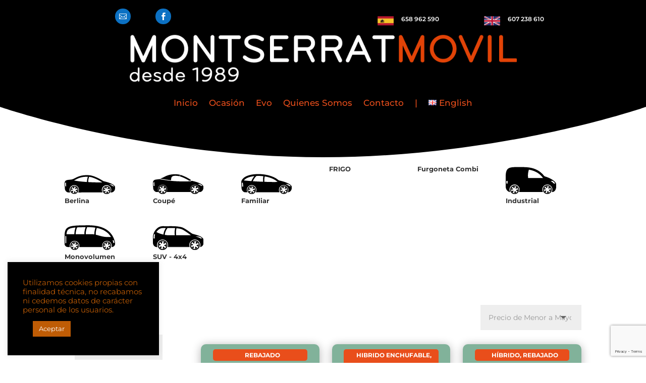

--- FILE ---
content_type: text/html; charset=utf-8
request_url: https://www.google.com/recaptcha/api2/anchor?ar=1&k=6LcNyjcaAAAAAP9vQpQ-phQECtRrOyiG03PP3yqK&co=aHR0cHM6Ly9tb250c2VycmF0bW92aWwuY29tOjQ0Mw..&hl=en&v=N67nZn4AqZkNcbeMu4prBgzg&size=invisible&anchor-ms=20000&execute-ms=30000&cb=nxi2f5zqx5e
body_size: 48708
content:
<!DOCTYPE HTML><html dir="ltr" lang="en"><head><meta http-equiv="Content-Type" content="text/html; charset=UTF-8">
<meta http-equiv="X-UA-Compatible" content="IE=edge">
<title>reCAPTCHA</title>
<style type="text/css">
/* cyrillic-ext */
@font-face {
  font-family: 'Roboto';
  font-style: normal;
  font-weight: 400;
  font-stretch: 100%;
  src: url(//fonts.gstatic.com/s/roboto/v48/KFO7CnqEu92Fr1ME7kSn66aGLdTylUAMa3GUBHMdazTgWw.woff2) format('woff2');
  unicode-range: U+0460-052F, U+1C80-1C8A, U+20B4, U+2DE0-2DFF, U+A640-A69F, U+FE2E-FE2F;
}
/* cyrillic */
@font-face {
  font-family: 'Roboto';
  font-style: normal;
  font-weight: 400;
  font-stretch: 100%;
  src: url(//fonts.gstatic.com/s/roboto/v48/KFO7CnqEu92Fr1ME7kSn66aGLdTylUAMa3iUBHMdazTgWw.woff2) format('woff2');
  unicode-range: U+0301, U+0400-045F, U+0490-0491, U+04B0-04B1, U+2116;
}
/* greek-ext */
@font-face {
  font-family: 'Roboto';
  font-style: normal;
  font-weight: 400;
  font-stretch: 100%;
  src: url(//fonts.gstatic.com/s/roboto/v48/KFO7CnqEu92Fr1ME7kSn66aGLdTylUAMa3CUBHMdazTgWw.woff2) format('woff2');
  unicode-range: U+1F00-1FFF;
}
/* greek */
@font-face {
  font-family: 'Roboto';
  font-style: normal;
  font-weight: 400;
  font-stretch: 100%;
  src: url(//fonts.gstatic.com/s/roboto/v48/KFO7CnqEu92Fr1ME7kSn66aGLdTylUAMa3-UBHMdazTgWw.woff2) format('woff2');
  unicode-range: U+0370-0377, U+037A-037F, U+0384-038A, U+038C, U+038E-03A1, U+03A3-03FF;
}
/* math */
@font-face {
  font-family: 'Roboto';
  font-style: normal;
  font-weight: 400;
  font-stretch: 100%;
  src: url(//fonts.gstatic.com/s/roboto/v48/KFO7CnqEu92Fr1ME7kSn66aGLdTylUAMawCUBHMdazTgWw.woff2) format('woff2');
  unicode-range: U+0302-0303, U+0305, U+0307-0308, U+0310, U+0312, U+0315, U+031A, U+0326-0327, U+032C, U+032F-0330, U+0332-0333, U+0338, U+033A, U+0346, U+034D, U+0391-03A1, U+03A3-03A9, U+03B1-03C9, U+03D1, U+03D5-03D6, U+03F0-03F1, U+03F4-03F5, U+2016-2017, U+2034-2038, U+203C, U+2040, U+2043, U+2047, U+2050, U+2057, U+205F, U+2070-2071, U+2074-208E, U+2090-209C, U+20D0-20DC, U+20E1, U+20E5-20EF, U+2100-2112, U+2114-2115, U+2117-2121, U+2123-214F, U+2190, U+2192, U+2194-21AE, U+21B0-21E5, U+21F1-21F2, U+21F4-2211, U+2213-2214, U+2216-22FF, U+2308-230B, U+2310, U+2319, U+231C-2321, U+2336-237A, U+237C, U+2395, U+239B-23B7, U+23D0, U+23DC-23E1, U+2474-2475, U+25AF, U+25B3, U+25B7, U+25BD, U+25C1, U+25CA, U+25CC, U+25FB, U+266D-266F, U+27C0-27FF, U+2900-2AFF, U+2B0E-2B11, U+2B30-2B4C, U+2BFE, U+3030, U+FF5B, U+FF5D, U+1D400-1D7FF, U+1EE00-1EEFF;
}
/* symbols */
@font-face {
  font-family: 'Roboto';
  font-style: normal;
  font-weight: 400;
  font-stretch: 100%;
  src: url(//fonts.gstatic.com/s/roboto/v48/KFO7CnqEu92Fr1ME7kSn66aGLdTylUAMaxKUBHMdazTgWw.woff2) format('woff2');
  unicode-range: U+0001-000C, U+000E-001F, U+007F-009F, U+20DD-20E0, U+20E2-20E4, U+2150-218F, U+2190, U+2192, U+2194-2199, U+21AF, U+21E6-21F0, U+21F3, U+2218-2219, U+2299, U+22C4-22C6, U+2300-243F, U+2440-244A, U+2460-24FF, U+25A0-27BF, U+2800-28FF, U+2921-2922, U+2981, U+29BF, U+29EB, U+2B00-2BFF, U+4DC0-4DFF, U+FFF9-FFFB, U+10140-1018E, U+10190-1019C, U+101A0, U+101D0-101FD, U+102E0-102FB, U+10E60-10E7E, U+1D2C0-1D2D3, U+1D2E0-1D37F, U+1F000-1F0FF, U+1F100-1F1AD, U+1F1E6-1F1FF, U+1F30D-1F30F, U+1F315, U+1F31C, U+1F31E, U+1F320-1F32C, U+1F336, U+1F378, U+1F37D, U+1F382, U+1F393-1F39F, U+1F3A7-1F3A8, U+1F3AC-1F3AF, U+1F3C2, U+1F3C4-1F3C6, U+1F3CA-1F3CE, U+1F3D4-1F3E0, U+1F3ED, U+1F3F1-1F3F3, U+1F3F5-1F3F7, U+1F408, U+1F415, U+1F41F, U+1F426, U+1F43F, U+1F441-1F442, U+1F444, U+1F446-1F449, U+1F44C-1F44E, U+1F453, U+1F46A, U+1F47D, U+1F4A3, U+1F4B0, U+1F4B3, U+1F4B9, U+1F4BB, U+1F4BF, U+1F4C8-1F4CB, U+1F4D6, U+1F4DA, U+1F4DF, U+1F4E3-1F4E6, U+1F4EA-1F4ED, U+1F4F7, U+1F4F9-1F4FB, U+1F4FD-1F4FE, U+1F503, U+1F507-1F50B, U+1F50D, U+1F512-1F513, U+1F53E-1F54A, U+1F54F-1F5FA, U+1F610, U+1F650-1F67F, U+1F687, U+1F68D, U+1F691, U+1F694, U+1F698, U+1F6AD, U+1F6B2, U+1F6B9-1F6BA, U+1F6BC, U+1F6C6-1F6CF, U+1F6D3-1F6D7, U+1F6E0-1F6EA, U+1F6F0-1F6F3, U+1F6F7-1F6FC, U+1F700-1F7FF, U+1F800-1F80B, U+1F810-1F847, U+1F850-1F859, U+1F860-1F887, U+1F890-1F8AD, U+1F8B0-1F8BB, U+1F8C0-1F8C1, U+1F900-1F90B, U+1F93B, U+1F946, U+1F984, U+1F996, U+1F9E9, U+1FA00-1FA6F, U+1FA70-1FA7C, U+1FA80-1FA89, U+1FA8F-1FAC6, U+1FACE-1FADC, U+1FADF-1FAE9, U+1FAF0-1FAF8, U+1FB00-1FBFF;
}
/* vietnamese */
@font-face {
  font-family: 'Roboto';
  font-style: normal;
  font-weight: 400;
  font-stretch: 100%;
  src: url(//fonts.gstatic.com/s/roboto/v48/KFO7CnqEu92Fr1ME7kSn66aGLdTylUAMa3OUBHMdazTgWw.woff2) format('woff2');
  unicode-range: U+0102-0103, U+0110-0111, U+0128-0129, U+0168-0169, U+01A0-01A1, U+01AF-01B0, U+0300-0301, U+0303-0304, U+0308-0309, U+0323, U+0329, U+1EA0-1EF9, U+20AB;
}
/* latin-ext */
@font-face {
  font-family: 'Roboto';
  font-style: normal;
  font-weight: 400;
  font-stretch: 100%;
  src: url(//fonts.gstatic.com/s/roboto/v48/KFO7CnqEu92Fr1ME7kSn66aGLdTylUAMa3KUBHMdazTgWw.woff2) format('woff2');
  unicode-range: U+0100-02BA, U+02BD-02C5, U+02C7-02CC, U+02CE-02D7, U+02DD-02FF, U+0304, U+0308, U+0329, U+1D00-1DBF, U+1E00-1E9F, U+1EF2-1EFF, U+2020, U+20A0-20AB, U+20AD-20C0, U+2113, U+2C60-2C7F, U+A720-A7FF;
}
/* latin */
@font-face {
  font-family: 'Roboto';
  font-style: normal;
  font-weight: 400;
  font-stretch: 100%;
  src: url(//fonts.gstatic.com/s/roboto/v48/KFO7CnqEu92Fr1ME7kSn66aGLdTylUAMa3yUBHMdazQ.woff2) format('woff2');
  unicode-range: U+0000-00FF, U+0131, U+0152-0153, U+02BB-02BC, U+02C6, U+02DA, U+02DC, U+0304, U+0308, U+0329, U+2000-206F, U+20AC, U+2122, U+2191, U+2193, U+2212, U+2215, U+FEFF, U+FFFD;
}
/* cyrillic-ext */
@font-face {
  font-family: 'Roboto';
  font-style: normal;
  font-weight: 500;
  font-stretch: 100%;
  src: url(//fonts.gstatic.com/s/roboto/v48/KFO7CnqEu92Fr1ME7kSn66aGLdTylUAMa3GUBHMdazTgWw.woff2) format('woff2');
  unicode-range: U+0460-052F, U+1C80-1C8A, U+20B4, U+2DE0-2DFF, U+A640-A69F, U+FE2E-FE2F;
}
/* cyrillic */
@font-face {
  font-family: 'Roboto';
  font-style: normal;
  font-weight: 500;
  font-stretch: 100%;
  src: url(//fonts.gstatic.com/s/roboto/v48/KFO7CnqEu92Fr1ME7kSn66aGLdTylUAMa3iUBHMdazTgWw.woff2) format('woff2');
  unicode-range: U+0301, U+0400-045F, U+0490-0491, U+04B0-04B1, U+2116;
}
/* greek-ext */
@font-face {
  font-family: 'Roboto';
  font-style: normal;
  font-weight: 500;
  font-stretch: 100%;
  src: url(//fonts.gstatic.com/s/roboto/v48/KFO7CnqEu92Fr1ME7kSn66aGLdTylUAMa3CUBHMdazTgWw.woff2) format('woff2');
  unicode-range: U+1F00-1FFF;
}
/* greek */
@font-face {
  font-family: 'Roboto';
  font-style: normal;
  font-weight: 500;
  font-stretch: 100%;
  src: url(//fonts.gstatic.com/s/roboto/v48/KFO7CnqEu92Fr1ME7kSn66aGLdTylUAMa3-UBHMdazTgWw.woff2) format('woff2');
  unicode-range: U+0370-0377, U+037A-037F, U+0384-038A, U+038C, U+038E-03A1, U+03A3-03FF;
}
/* math */
@font-face {
  font-family: 'Roboto';
  font-style: normal;
  font-weight: 500;
  font-stretch: 100%;
  src: url(//fonts.gstatic.com/s/roboto/v48/KFO7CnqEu92Fr1ME7kSn66aGLdTylUAMawCUBHMdazTgWw.woff2) format('woff2');
  unicode-range: U+0302-0303, U+0305, U+0307-0308, U+0310, U+0312, U+0315, U+031A, U+0326-0327, U+032C, U+032F-0330, U+0332-0333, U+0338, U+033A, U+0346, U+034D, U+0391-03A1, U+03A3-03A9, U+03B1-03C9, U+03D1, U+03D5-03D6, U+03F0-03F1, U+03F4-03F5, U+2016-2017, U+2034-2038, U+203C, U+2040, U+2043, U+2047, U+2050, U+2057, U+205F, U+2070-2071, U+2074-208E, U+2090-209C, U+20D0-20DC, U+20E1, U+20E5-20EF, U+2100-2112, U+2114-2115, U+2117-2121, U+2123-214F, U+2190, U+2192, U+2194-21AE, U+21B0-21E5, U+21F1-21F2, U+21F4-2211, U+2213-2214, U+2216-22FF, U+2308-230B, U+2310, U+2319, U+231C-2321, U+2336-237A, U+237C, U+2395, U+239B-23B7, U+23D0, U+23DC-23E1, U+2474-2475, U+25AF, U+25B3, U+25B7, U+25BD, U+25C1, U+25CA, U+25CC, U+25FB, U+266D-266F, U+27C0-27FF, U+2900-2AFF, U+2B0E-2B11, U+2B30-2B4C, U+2BFE, U+3030, U+FF5B, U+FF5D, U+1D400-1D7FF, U+1EE00-1EEFF;
}
/* symbols */
@font-face {
  font-family: 'Roboto';
  font-style: normal;
  font-weight: 500;
  font-stretch: 100%;
  src: url(//fonts.gstatic.com/s/roboto/v48/KFO7CnqEu92Fr1ME7kSn66aGLdTylUAMaxKUBHMdazTgWw.woff2) format('woff2');
  unicode-range: U+0001-000C, U+000E-001F, U+007F-009F, U+20DD-20E0, U+20E2-20E4, U+2150-218F, U+2190, U+2192, U+2194-2199, U+21AF, U+21E6-21F0, U+21F3, U+2218-2219, U+2299, U+22C4-22C6, U+2300-243F, U+2440-244A, U+2460-24FF, U+25A0-27BF, U+2800-28FF, U+2921-2922, U+2981, U+29BF, U+29EB, U+2B00-2BFF, U+4DC0-4DFF, U+FFF9-FFFB, U+10140-1018E, U+10190-1019C, U+101A0, U+101D0-101FD, U+102E0-102FB, U+10E60-10E7E, U+1D2C0-1D2D3, U+1D2E0-1D37F, U+1F000-1F0FF, U+1F100-1F1AD, U+1F1E6-1F1FF, U+1F30D-1F30F, U+1F315, U+1F31C, U+1F31E, U+1F320-1F32C, U+1F336, U+1F378, U+1F37D, U+1F382, U+1F393-1F39F, U+1F3A7-1F3A8, U+1F3AC-1F3AF, U+1F3C2, U+1F3C4-1F3C6, U+1F3CA-1F3CE, U+1F3D4-1F3E0, U+1F3ED, U+1F3F1-1F3F3, U+1F3F5-1F3F7, U+1F408, U+1F415, U+1F41F, U+1F426, U+1F43F, U+1F441-1F442, U+1F444, U+1F446-1F449, U+1F44C-1F44E, U+1F453, U+1F46A, U+1F47D, U+1F4A3, U+1F4B0, U+1F4B3, U+1F4B9, U+1F4BB, U+1F4BF, U+1F4C8-1F4CB, U+1F4D6, U+1F4DA, U+1F4DF, U+1F4E3-1F4E6, U+1F4EA-1F4ED, U+1F4F7, U+1F4F9-1F4FB, U+1F4FD-1F4FE, U+1F503, U+1F507-1F50B, U+1F50D, U+1F512-1F513, U+1F53E-1F54A, U+1F54F-1F5FA, U+1F610, U+1F650-1F67F, U+1F687, U+1F68D, U+1F691, U+1F694, U+1F698, U+1F6AD, U+1F6B2, U+1F6B9-1F6BA, U+1F6BC, U+1F6C6-1F6CF, U+1F6D3-1F6D7, U+1F6E0-1F6EA, U+1F6F0-1F6F3, U+1F6F7-1F6FC, U+1F700-1F7FF, U+1F800-1F80B, U+1F810-1F847, U+1F850-1F859, U+1F860-1F887, U+1F890-1F8AD, U+1F8B0-1F8BB, U+1F8C0-1F8C1, U+1F900-1F90B, U+1F93B, U+1F946, U+1F984, U+1F996, U+1F9E9, U+1FA00-1FA6F, U+1FA70-1FA7C, U+1FA80-1FA89, U+1FA8F-1FAC6, U+1FACE-1FADC, U+1FADF-1FAE9, U+1FAF0-1FAF8, U+1FB00-1FBFF;
}
/* vietnamese */
@font-face {
  font-family: 'Roboto';
  font-style: normal;
  font-weight: 500;
  font-stretch: 100%;
  src: url(//fonts.gstatic.com/s/roboto/v48/KFO7CnqEu92Fr1ME7kSn66aGLdTylUAMa3OUBHMdazTgWw.woff2) format('woff2');
  unicode-range: U+0102-0103, U+0110-0111, U+0128-0129, U+0168-0169, U+01A0-01A1, U+01AF-01B0, U+0300-0301, U+0303-0304, U+0308-0309, U+0323, U+0329, U+1EA0-1EF9, U+20AB;
}
/* latin-ext */
@font-face {
  font-family: 'Roboto';
  font-style: normal;
  font-weight: 500;
  font-stretch: 100%;
  src: url(//fonts.gstatic.com/s/roboto/v48/KFO7CnqEu92Fr1ME7kSn66aGLdTylUAMa3KUBHMdazTgWw.woff2) format('woff2');
  unicode-range: U+0100-02BA, U+02BD-02C5, U+02C7-02CC, U+02CE-02D7, U+02DD-02FF, U+0304, U+0308, U+0329, U+1D00-1DBF, U+1E00-1E9F, U+1EF2-1EFF, U+2020, U+20A0-20AB, U+20AD-20C0, U+2113, U+2C60-2C7F, U+A720-A7FF;
}
/* latin */
@font-face {
  font-family: 'Roboto';
  font-style: normal;
  font-weight: 500;
  font-stretch: 100%;
  src: url(//fonts.gstatic.com/s/roboto/v48/KFO7CnqEu92Fr1ME7kSn66aGLdTylUAMa3yUBHMdazQ.woff2) format('woff2');
  unicode-range: U+0000-00FF, U+0131, U+0152-0153, U+02BB-02BC, U+02C6, U+02DA, U+02DC, U+0304, U+0308, U+0329, U+2000-206F, U+20AC, U+2122, U+2191, U+2193, U+2212, U+2215, U+FEFF, U+FFFD;
}
/* cyrillic-ext */
@font-face {
  font-family: 'Roboto';
  font-style: normal;
  font-weight: 900;
  font-stretch: 100%;
  src: url(//fonts.gstatic.com/s/roboto/v48/KFO7CnqEu92Fr1ME7kSn66aGLdTylUAMa3GUBHMdazTgWw.woff2) format('woff2');
  unicode-range: U+0460-052F, U+1C80-1C8A, U+20B4, U+2DE0-2DFF, U+A640-A69F, U+FE2E-FE2F;
}
/* cyrillic */
@font-face {
  font-family: 'Roboto';
  font-style: normal;
  font-weight: 900;
  font-stretch: 100%;
  src: url(//fonts.gstatic.com/s/roboto/v48/KFO7CnqEu92Fr1ME7kSn66aGLdTylUAMa3iUBHMdazTgWw.woff2) format('woff2');
  unicode-range: U+0301, U+0400-045F, U+0490-0491, U+04B0-04B1, U+2116;
}
/* greek-ext */
@font-face {
  font-family: 'Roboto';
  font-style: normal;
  font-weight: 900;
  font-stretch: 100%;
  src: url(//fonts.gstatic.com/s/roboto/v48/KFO7CnqEu92Fr1ME7kSn66aGLdTylUAMa3CUBHMdazTgWw.woff2) format('woff2');
  unicode-range: U+1F00-1FFF;
}
/* greek */
@font-face {
  font-family: 'Roboto';
  font-style: normal;
  font-weight: 900;
  font-stretch: 100%;
  src: url(//fonts.gstatic.com/s/roboto/v48/KFO7CnqEu92Fr1ME7kSn66aGLdTylUAMa3-UBHMdazTgWw.woff2) format('woff2');
  unicode-range: U+0370-0377, U+037A-037F, U+0384-038A, U+038C, U+038E-03A1, U+03A3-03FF;
}
/* math */
@font-face {
  font-family: 'Roboto';
  font-style: normal;
  font-weight: 900;
  font-stretch: 100%;
  src: url(//fonts.gstatic.com/s/roboto/v48/KFO7CnqEu92Fr1ME7kSn66aGLdTylUAMawCUBHMdazTgWw.woff2) format('woff2');
  unicode-range: U+0302-0303, U+0305, U+0307-0308, U+0310, U+0312, U+0315, U+031A, U+0326-0327, U+032C, U+032F-0330, U+0332-0333, U+0338, U+033A, U+0346, U+034D, U+0391-03A1, U+03A3-03A9, U+03B1-03C9, U+03D1, U+03D5-03D6, U+03F0-03F1, U+03F4-03F5, U+2016-2017, U+2034-2038, U+203C, U+2040, U+2043, U+2047, U+2050, U+2057, U+205F, U+2070-2071, U+2074-208E, U+2090-209C, U+20D0-20DC, U+20E1, U+20E5-20EF, U+2100-2112, U+2114-2115, U+2117-2121, U+2123-214F, U+2190, U+2192, U+2194-21AE, U+21B0-21E5, U+21F1-21F2, U+21F4-2211, U+2213-2214, U+2216-22FF, U+2308-230B, U+2310, U+2319, U+231C-2321, U+2336-237A, U+237C, U+2395, U+239B-23B7, U+23D0, U+23DC-23E1, U+2474-2475, U+25AF, U+25B3, U+25B7, U+25BD, U+25C1, U+25CA, U+25CC, U+25FB, U+266D-266F, U+27C0-27FF, U+2900-2AFF, U+2B0E-2B11, U+2B30-2B4C, U+2BFE, U+3030, U+FF5B, U+FF5D, U+1D400-1D7FF, U+1EE00-1EEFF;
}
/* symbols */
@font-face {
  font-family: 'Roboto';
  font-style: normal;
  font-weight: 900;
  font-stretch: 100%;
  src: url(//fonts.gstatic.com/s/roboto/v48/KFO7CnqEu92Fr1ME7kSn66aGLdTylUAMaxKUBHMdazTgWw.woff2) format('woff2');
  unicode-range: U+0001-000C, U+000E-001F, U+007F-009F, U+20DD-20E0, U+20E2-20E4, U+2150-218F, U+2190, U+2192, U+2194-2199, U+21AF, U+21E6-21F0, U+21F3, U+2218-2219, U+2299, U+22C4-22C6, U+2300-243F, U+2440-244A, U+2460-24FF, U+25A0-27BF, U+2800-28FF, U+2921-2922, U+2981, U+29BF, U+29EB, U+2B00-2BFF, U+4DC0-4DFF, U+FFF9-FFFB, U+10140-1018E, U+10190-1019C, U+101A0, U+101D0-101FD, U+102E0-102FB, U+10E60-10E7E, U+1D2C0-1D2D3, U+1D2E0-1D37F, U+1F000-1F0FF, U+1F100-1F1AD, U+1F1E6-1F1FF, U+1F30D-1F30F, U+1F315, U+1F31C, U+1F31E, U+1F320-1F32C, U+1F336, U+1F378, U+1F37D, U+1F382, U+1F393-1F39F, U+1F3A7-1F3A8, U+1F3AC-1F3AF, U+1F3C2, U+1F3C4-1F3C6, U+1F3CA-1F3CE, U+1F3D4-1F3E0, U+1F3ED, U+1F3F1-1F3F3, U+1F3F5-1F3F7, U+1F408, U+1F415, U+1F41F, U+1F426, U+1F43F, U+1F441-1F442, U+1F444, U+1F446-1F449, U+1F44C-1F44E, U+1F453, U+1F46A, U+1F47D, U+1F4A3, U+1F4B0, U+1F4B3, U+1F4B9, U+1F4BB, U+1F4BF, U+1F4C8-1F4CB, U+1F4D6, U+1F4DA, U+1F4DF, U+1F4E3-1F4E6, U+1F4EA-1F4ED, U+1F4F7, U+1F4F9-1F4FB, U+1F4FD-1F4FE, U+1F503, U+1F507-1F50B, U+1F50D, U+1F512-1F513, U+1F53E-1F54A, U+1F54F-1F5FA, U+1F610, U+1F650-1F67F, U+1F687, U+1F68D, U+1F691, U+1F694, U+1F698, U+1F6AD, U+1F6B2, U+1F6B9-1F6BA, U+1F6BC, U+1F6C6-1F6CF, U+1F6D3-1F6D7, U+1F6E0-1F6EA, U+1F6F0-1F6F3, U+1F6F7-1F6FC, U+1F700-1F7FF, U+1F800-1F80B, U+1F810-1F847, U+1F850-1F859, U+1F860-1F887, U+1F890-1F8AD, U+1F8B0-1F8BB, U+1F8C0-1F8C1, U+1F900-1F90B, U+1F93B, U+1F946, U+1F984, U+1F996, U+1F9E9, U+1FA00-1FA6F, U+1FA70-1FA7C, U+1FA80-1FA89, U+1FA8F-1FAC6, U+1FACE-1FADC, U+1FADF-1FAE9, U+1FAF0-1FAF8, U+1FB00-1FBFF;
}
/* vietnamese */
@font-face {
  font-family: 'Roboto';
  font-style: normal;
  font-weight: 900;
  font-stretch: 100%;
  src: url(//fonts.gstatic.com/s/roboto/v48/KFO7CnqEu92Fr1ME7kSn66aGLdTylUAMa3OUBHMdazTgWw.woff2) format('woff2');
  unicode-range: U+0102-0103, U+0110-0111, U+0128-0129, U+0168-0169, U+01A0-01A1, U+01AF-01B0, U+0300-0301, U+0303-0304, U+0308-0309, U+0323, U+0329, U+1EA0-1EF9, U+20AB;
}
/* latin-ext */
@font-face {
  font-family: 'Roboto';
  font-style: normal;
  font-weight: 900;
  font-stretch: 100%;
  src: url(//fonts.gstatic.com/s/roboto/v48/KFO7CnqEu92Fr1ME7kSn66aGLdTylUAMa3KUBHMdazTgWw.woff2) format('woff2');
  unicode-range: U+0100-02BA, U+02BD-02C5, U+02C7-02CC, U+02CE-02D7, U+02DD-02FF, U+0304, U+0308, U+0329, U+1D00-1DBF, U+1E00-1E9F, U+1EF2-1EFF, U+2020, U+20A0-20AB, U+20AD-20C0, U+2113, U+2C60-2C7F, U+A720-A7FF;
}
/* latin */
@font-face {
  font-family: 'Roboto';
  font-style: normal;
  font-weight: 900;
  font-stretch: 100%;
  src: url(//fonts.gstatic.com/s/roboto/v48/KFO7CnqEu92Fr1ME7kSn66aGLdTylUAMa3yUBHMdazQ.woff2) format('woff2');
  unicode-range: U+0000-00FF, U+0131, U+0152-0153, U+02BB-02BC, U+02C6, U+02DA, U+02DC, U+0304, U+0308, U+0329, U+2000-206F, U+20AC, U+2122, U+2191, U+2193, U+2212, U+2215, U+FEFF, U+FFFD;
}

</style>
<link rel="stylesheet" type="text/css" href="https://www.gstatic.com/recaptcha/releases/N67nZn4AqZkNcbeMu4prBgzg/styles__ltr.css">
<script nonce="zTDFt3GoYZjWQWG0h50Z4A" type="text/javascript">window['__recaptcha_api'] = 'https://www.google.com/recaptcha/api2/';</script>
<script type="text/javascript" src="https://www.gstatic.com/recaptcha/releases/N67nZn4AqZkNcbeMu4prBgzg/recaptcha__en.js" nonce="zTDFt3GoYZjWQWG0h50Z4A">
      
    </script></head>
<body><div id="rc-anchor-alert" class="rc-anchor-alert"></div>
<input type="hidden" id="recaptcha-token" value="[base64]">
<script type="text/javascript" nonce="zTDFt3GoYZjWQWG0h50Z4A">
      recaptcha.anchor.Main.init("[\x22ainput\x22,[\x22bgdata\x22,\x22\x22,\[base64]/[base64]/[base64]/ZyhXLGgpOnEoW04sMjEsbF0sVywwKSxoKSxmYWxzZSxmYWxzZSl9Y2F0Y2goayl7RygzNTgsVyk/[base64]/[base64]/[base64]/[base64]/[base64]/[base64]/[base64]/bmV3IEJbT10oRFswXSk6dz09Mj9uZXcgQltPXShEWzBdLERbMV0pOnc9PTM/bmV3IEJbT10oRFswXSxEWzFdLERbMl0pOnc9PTQ/[base64]/[base64]/[base64]/[base64]/[base64]\\u003d\x22,\[base64]\\u003d\\u003d\x22,\x22TcOww7XCicO7FsOdwrnClk82G8OAAVTChGEIw6bDqyXCpXk9f8O2w4UCw5XCmlNtEA/DlsKmw68bEMKSw7HDr8OdWMOdwoAYcSzCmVbDiS9sw5TColBgQcKNOFTDqQ91w4BlesKYB8K0OcKvSFoMwo0mwpN/[base64]/CqsKwG8KMwp3DlsOfw4YYw5fDvMO2wqprHCoxwrnDtsOnTU/DtcO8TcOgwpU0UMOJeVNZbjbDm8K7c8KkwqfCkMOnWm/CgSjDv2nCpw1IX8OABcOrwozDj8O5wpVewqp+THhuBcOuwo0RMsOxSwPCpsK+bkLDtTcHVFpeNVzCtMKewpQvLhzCicKCcUTDjg/[base64]/CFvCocKvw7kSw5xew6UkIMKkw499w4N/OhPDux7ChsKFw6Utw7ESw53Cj8KfNcKbXw7DksOCFsOTCXrCmsKfJBDDtnJefRPDnjvDu1kxe8OFGcKHwqPDssK0RcKewro7w6YqUmEawpshw5DCg8OrYsKLw7E4wrY9DMKnwqXCjcONwqcSHcKHw6Rmwp3CnnjCtsO5w4nCm8K/[base64]/DjcOAw5HCkMOqW8OnKMKgX8OdRcKVwp9yVcKBShoHwrfDs1rDkcK/bsO9w44UQMOmT8ODw7pyw6I6woXCqMK9dibDiRzClzImwqTCjmXCt8OnUcOaw7EeWsKAMR5Rw6Y6QsOuIRI6HmJrwr3CjcKQw5HDhyEifMKkwoRmE2/Dgzg9VMO9QMKJw4Biw6Vpw6FuwpfDm8KwU8OUf8KxwqrDlRnDqEYRwpXCncKCPcOvc8O/e8OLacO3MMKdFMO6DQdkdcOfPC1hHHcgwq9/KcOCw5vCgcOUwpPCqHzDrATCocOGZ8K+T003wpcmHRl1AcKYw6UQI8Oxw7zCrcOOG3UYf8KxwpnCs3xBw5/DgR/CmHAMw6ZCPh4awpzDmGpHUEzCkz5dwrHCnRrCp1M1w55QH8Osw4HDgDHDqcOKw5AIw67CoRZ/wrh/b8OPYMKlbcKtY17DoS9nD34WPMOmO3Yyw6/CsWnDosKXw6TCrcKXehMHw4RFw6RKXnNTwqnDtgDCmsKfBAHCmxvCtWnCoMOGJVkvP2cewpzChsO9DsOhwqnCqcK0GcKdS8KVbjTCicOhBgrClcO+Mxpxw58ZUwYXwrVHwq4hI8O/[base64]/[base64]/Dt8OeMcO/KEcEw4pRw4nDiSUyw6bDqMK+wp8vw6wWeEY1Hj5Cwqx/wrfChF8Nb8KYw5jChCYmDArDpCx5M8KiRsO/ShbClcOzwo8UBsKrLgNMw4cFw73DpcOTBT/[base64]/CpsOfTTfDqFzDmcKsw7hxIcOEw5rDunLCvcKATSkZDsOQQ8OHwqrDk8KLwrELwqjDmFQbw47DhsKew60AN8OCUsK9QH/CucO2KMKywoAEF0t6HMOLw5sbwoxeJMOBN8O5w7DDgAPDusKyUMOzZCLCt8OmbMK/NcOLw5JewpfCq8ObWBB4bMOjdScvw6ZMw6lteQYCT8O8YAdyXsOQHDzDpi3CqMKPw7w0wq/CsMKCwoDCp8KSJ1gVwoR+bMKBHjXDvsK/wpgqIDZmwoPDpSbDsixXJMKfwp8MwoEWZMO8ccOuwp7ChFENd3pbDEDChEXDvXzDgsOzwpnDjsOJAMKxHg5RwpzDnHkjFMK6wrXCkAh1OHXCpQBow71VC8K0D2zDnMO4C8OhajtJfCEfIsOGIgHCuMOGw6EAAV41w4PCvXB/w6XDmsOpQGYfYz4Nw4VOwqvDisOLw7fDlFHDrcO4DsK7wo7ChTjCilXDkQJfS8O2UCLDt8KQRMOtwrN9wrDCqzfDhMKlwrBqw5xbwqXCp0xcRcKwNiInw7Byw5wEwpbCniUCVsK3w69mwpjDn8Kkw7vClCYCD2nDqcOPwoMvw6/Dj3JUUMKkX8Kbw7FTwq0efQfCusK6w7fDn2N1woTCuB8/w4HDkBAEwpzDnxp1w4R8bzTClkXDi8K/wr3Cg8Kfw6pUw5nCgsKIdFvDvMKsa8K5wo4mwqosw43CiSILwrAfwrLDmAZ3w4bDs8OZwqRlRADDkFAiw4rDiGnCiGHCvsOzWsKCfcK/[base64]/IMOTIcKYwrkHYMOIXCgYaHUFbjDDgyTDl8KxYMKNwrXCqsK6e1/CusKIbSLDnMKxeg0OAcKoYMOZwr/DlXHDn8Ksw43DpcOkwo/DpWccdz0twpFmQzPDlsK8w4M2w4ciwowbwrbDiMKYJiBnw4ZIw6zCt0jDtcOaPMOLAMOgwqzDr8Oda3kdwr5MQl4FX8K5w5/Cg1XDjsKqwr0wcsKGCBMhw6fDuEXDgQzCqXjCqMOlwrNHbsOOwqbCn8KbS8KGwodGw7PCvHbDoMK4U8K1wokIwpFHc2lOwofChcOyUlcFwppgw5fCu1hAw6k4OHs3w6wKwp/DjMOSFWkfZzbDm8Opwr1HXMKNwpbDk8O1AcKndsKWV8OrHhTDmsOowrLDqMO9CjELaVfDiHVlwpTCgQzCrMKlL8OkC8OFdm1SYMKSwrTDiMOXw4N/AsOwQMKRX8ONDsKPw69zwqYnwq7Cu3YJwpPCkkhzwrPDtzpqw6vDh1N8emJhZcKyw5wAHcKQL8OIacOaC8O5SWx3wq9kEgjDjMOnwrTDlm/Ct1YLw41eKsKkEcKZwrXDqkMBR8OMw6zCmRNGw5HCgcOEwoJOw7LDlsKXDC3DicOubXx/w7zCn8KFwokPwoUGwo7DkABKwqvDpnFAw7rCs8OVM8KzwqoLfsKtwoRvw70/w4HDqcO9w5J3LcOrw77DgMK6w5xuw6HCi8OIw6rDrF3CiRYmDAPDpUJHZC16C8OTZcOew5gWwp9aw7LCkQkIw40SwpfCgCLCssKXwrLCrMOjUcOyw7ZFw7c/NXA6B8Kgw4FDw5PDv8KLw63Ck1DDksKkTBgNEcKQNAEYBiBlCkLDkmBOw4jCrWpTX8KoTsKIw7DCl1HDoTEGwohofMOLVXFpwo58QAXDnMKvwpNhwr5JIkHDjHILLMKGw4xkXMOaNU/CksKXwo/Dt3vDjsOCwp4Ow4RIXcO7RcKDw4/[base64]/DljTDqhpjdm/CjWkZw4/Cqi1kfcKfF8K/cnfDt0bCr0tLUcORMsOJwr/[base64]/CtsONE8OrwpM1An/[base64]/[base64]/[base64]/QsKnwoZUwr94w67CrDk3w5fDrl/CnsOCw4RpTRdcwqDDmllowrJwecOnw7nClUBiw53DtMOYHcKrJwrCtTHDtVx1wplqw5A1DcOAc2p5wr7CvcKVwprDscOQwqTDn8ONBcKhYcKmwprCtsKRwo/DncK0BMO0wrMdwqRCWsOPwqnCtcOMw6fCrMOcw6bDt1R1wqzCmCQRJiDDt3LCmBxWwr/Ch8OvHMKMwpnDi8OMw4wXRxXCqBnCsMOvwrXCmS9Kwps7cMKyw6DChsKSwpzCvMKrCMKAJMK+w7rDpMOSw6PCvVzCpU42w7vCiS/Crw9Ow4HDp00DwojDuhpxwoLCsUjDnkbDt8OKGsO6HMKSUcKXw5xuw4fDiFbCrsKvw7EKw4wfAwkTwr9AEXZTwr4LwpVEw5g9w4PCtcOFRMO0wqfDnMKOfcOeCVwqM8KpKw/DknHDqD/CmMKcAcOpGMO9wpcQw5nCm07CrsODwrDDnMO4QV9vwqthwpzDs8K5w7R5Hmo/ZsKOawXCvsO7ZHLDj8KmVcOjCVHDmyoYQcKWw5TCty/Dp8KwUmkDwqAxwocBwotUAlkJwpZww4LDkXxYGcO8UMKVwoJOeHolHWbCnhwrwrzDnWXChMKpREnDi8O6A8Oew47DpcOHH8OeOcOWG1nCsMOvNjBqwoU+esKmY8Oqw4DDsmUSKXTDugkCw6lSwrMLRlQvXcK4WsKFwogsw7gxw7F0KsKLwqpBwo1rBMK/VcKawogDw4vCtMOIExZUXxPCksOOwq7Ck8OkwpXDq8Kxw6E8FWzDqsK5Z8KSw4rDqTcPZsO+w6toHDjChsOkwpPCmwHDkcKubjLClz3CuHNMXcOWJifDssOfwq0wwqXDgFtkDHclKsOxwoFMRMKsw7cFRVPCo8OzYUjDksOnw4tXw4/Dl8KGw7VJfxEpw63CpSpcw4g3ViklwpzDq8KMw4HDrcKIwqY3woXCgRACw7jCu8OKE8O2w6Q+WcOZKh3CoWLCn8K6w6TCv1IZOMKow79MT0B4XD7Cr8KbRTDChsKPwogJwpwrWirDiEcJw6LDh8OQw4jCmcKfw4t9AXUYJGwPWSLDpcOGXVkjwo/CvCnDmnllw5ZNwrkYwqfCo8Ktw791wqjCgMKlwrbDiCjDpQXDmw1JwpZAPFTCtsOIw47Cv8Kew5zCpcOOTMK4V8Oww6/CsVrCusK1wpNSwo7DmGJOw53DssKUJRQ4wpLCpSrDpiHCmsOcwqDCoj0WwqBUwqHCnsOpOcKzMsOdJ2VVAn8qXMODw48twrAzOUYSbcKXK3tKfjrCpxQgcsOwdE0QFsKHdUbCvnHCmSEew4tiw7TCpsOjwqpPwp3CvWAcNExPwqnClcOIwrDCjk3DgQDDgsOOwqQYw6/[base64]/DrMOrYVQcwoPDi8OpwpseYkHDs8OvTkPDu8OYYwrDt8KHw5QUTsOoQ8Kswp0FaXDDpMKzw4DCvAvCt8KFw5jChnrDtcKMwrsJT39BEUokwovDs8OxTR7DkSMzVsOkw5t0w50zwqRsJVXDhMOnP1vDr8KJO8OLw4DDixtawr7CmkFtwp1/[base64]/Di8KXJMKgScOfwqnDmDNMwojCgzjDt8OVwqnCiMKlDcKPLwcrw63CgXRTwpo9wrxLE0ZVdnPDosOAwoZuSz5yw4vChh/CiSfDnyplbRB+bhcPwog3w4/CvMKNw5rCisKMa8O9w6oYwqYPw6AywqzDlcKbwr/DvMKmE8KUKz0nc19ITcO0w6lGw7A8wol5wqbChQoweW1UccOYCsKqVXfCu8OYcHl8wqTCl8OywoHDgETDsG/[base64]/DqMOeacOcw5nDjTXCrMO7wpseCsOxMhrClsOvLERGDsOgw47CmBjCh8O4EFxmwrPCvWjDpMKNwq7CuMOFbyfClMKdwqLCryjDp34iw7TDucKEwqU5wo0XwrLCo8KAw6bDsl7DusKcwqbDilRRw6h4w6EHw6zDmMKhbMK0w78kf8OSfMKSdCrCjMOWwoQuw7jDjx/DmjQwehnCiDMnwrfDojMbQgfCnyTCucOuSsKzwrkVRDLDicKpKEoLw6nCrcOaw57CocKmUMOrwoMGFBvCrsOPQF44w5LCrl/Ci8Khw5DDhnvDlU3Dh8K2a2BvO8KRwrIAEXrDn8KPwpgaMFDCmMKJbsKCIAEhEMKtURE4EsO+YMKHOQ0qbcKQwrzDk8KmFMKqSTYBw6TDvxoJw7zCqxbDnMKTw55rUgHChsKyacK5OMOyacKpKSJtw7kWw4/DqHnDoMOASW3CrcKvwo7Dq8KzKsK4U00/EMK7w7PDuB8Nck8Owp7DpcOkPMO5MVtgHsOxwobDg8KSw6xDw5zDscKgKS7DrmN2Yh4DUcOmw5NZwr7Di2HDrMKyKcOeU8OnXE9SwoZJbB1YAyJ/wp92w7rDrsKfeMKhwq7DnmnCsMOwEsOVw611w4cMw44LIx97aifCowc3QMO3woJwU2/[base64]/[base64]/DiWcQQ8Kiw63CuxJAw7oswpYNc0nCkMO6BRvDsm1vd8OWwp0HaU7ClXLDh8Kmw4LDsRPCs8KPw5tzwrvDriREKlArHHpvw6E9w4XDgDDCvRnDkEZfw6JSM2ITZRvDmsOpL8OTw6ANBztafknChMKLa3pNRmIXecOvfsKICAtSRSLCh8OLdcKBPkc/QDJMQgInwqjDiR8gC8KXwozCvC/DkC4Fwpwfw6kbDRU0w6rCm1bCtX3Cg8K4w7Viw5kdJsOZw6sLw6HCv8KvMVDDmcO/bsKsN8K/w6XDq8OowpDCsj3DrW4SB0nDkn1YDjrCocO+w5Vow4nDnsKewpDChSJkwqlUHF7Dvi0Jwq/DpzLDqU96wrbDigfDnQvCpsKuw71BKcODM8KHw7LDmcKUN0ghw5nCtcOQMhIwXMOBah/DgD8Pw5fDiRJebMObwoAPGgrDiydvw4/[base64]/Dr8KPQsK8wo1oRsOrMMOPGsOsRMKIw6XCrFDDqcO+bsKZXjvCmQHDmU4gwoR4w7DDgVzCuVbCn8KpTsK3RRPDoMOlBcK4T8OfOSnDg8KswprDvwRmOcOzTcKkwoTDqCzDpsOwwpDCj8K5WcKgw43Cm8OBw6zDsiUlHsKwL8O9AQEyHMOjWS/[base64]/DnEwtHiA2wo7Cvg4xTMOGeW5lWsOcBFI9dCTChMOJwoAkH1PDhEPDtXzChMOQd8Kpw41NfMOhwrfDnjzCkz3CpX7DuMKKCxhjwoFnw53DpXjDuWImw5lkAhEJasK/FcOsw5bCmcOlUFXDjMOpfsOdwp0oWMKIw6IZw77DnQNeTsKkdj9PdsOrwpFLw7TCgwHCs2QjJVTDt8KzwpEqwp/Cnx7CpcKpwqZ6w4x9DgnCjA1AwojChsKHPcKww4Buw5JNWMOlYHwEw7XChArDpcObwpkgC24DQGnCgmXCjAAZwp7DgT3Cr8KXcgbCo8ONSU7Cr8OdCXRHwr7Ds8Orwp7DicOCDGsYVMOew45/[base64]/Cn8Oad3vDkMOhGcKpScO/w6YFw7wxwqnCrl4+McOGwrIid8OQw5jCvcOJHsOzAEvChcKKEiLCrsOKIcOSw6/DrEjCj8OKw5/Du0PCnBLDuXTDlioPwpIpw54SY8OUwpQXcC1RwqLDiizDgsKPS8KMBGrDh8KCw7LCpE0YwqBtVcO/w68Rw75mL8K2eMO2wopbe09ZC8Ofw7xtd8Kww6LCusOCIMK1N8Oewr3CjTMxESpVwphXUAXDgH3DjDULwqPDv0VxXcOew53DscOfwrdRw6DCqmx2KcKJd8K9wqxZw7PDpMOWwq/CvcKkw7vCpsK/d3LCjwxkPsOEMHhBQsO1EsKLwr/DqsONbzTCtnHDrgHCvg9VwqUNw4tZCcOUwrLDsUoaIns7w7V1Gz1+woPCpWBow68+woV9wr1oKcOObn4bwpLDtWHCqcONwrfCjcOxw5FJZQDDtV0Zw43CpcO3wo0Bwrgcwq7DklnDm23CrcOlWMOlwpxMZT5QW8O/ecK8RDpPVCNcX8OiPsO4asO/w7B0LFhbwqnCqMOdUcO6A8OAwrbCs8KZw6bCuHXDjVQ+bcOceMKDIcOjJsOpAMKjw70jwqFvwrnDt8OGQ2dvUMKnw57CvlPDqXllO8O1MiEAFG/[base64]/w5EAEBkAwq7CnmLDmC3DnsONGzDDkGEuwrpANsK1wrMuw5xDfcKFGsOJLFs2GQ0Mw4IXw5jDvE/DhEAzwrzDhcOQZStlC8O1wqTDkkIIw6JEeMOaw7HDhcKdwqrDqRzCvkxLf0xSWcKTMsOmYcONKsKLwpV+w7F5w5sPbsO/wpd5HsOoTjdcccO3wrYgw5bCglADbT1bwpJUwrfCthd5wp/DpcOpfiwDJMKPHk/Cow3CnMKIW8OkNhLDoVLCisKLRcKswqFHw5rCq8KGMlbDr8ORVyRNwoR1ZzDDnkfDqQLDtXfCikRkw4cdw5dvw6htw5oww4LDssOpQ8KjTcKbwonCn8OXwqdwY8KUJgLCkMKxw5rCnMKhwr4/O0PCu17ChcOBNRIPw5rCmsKtEBPCtwzDqjpQw7fCpcOofhlOUUppwoY5w73CqTsdw4pGXcOkwrEVw5M5w7LCsR1sw6YwwobCmVIQFsO+e8O5AnfDuEN0WsKwwrF/[base64]/DjW5cfg7CrcO6w58uw6QEKhNeVcOIwo/Dl3rDmMO7aMKUBsKTBcOgR3vCrMOxwqjDpCQlw6DDg8KUwprDuxgNwrPChsKxwpwTw5RPwrnCoBo8JxvCj8OHHcOFw7Rew5/DmlHCr1AawqRdw4HCqyTDnStIB8OLFmjDl8KyXg/DnDgmfMKOwpPDosOnAcKKPDZ7w7wMf8K8w4DCg8Ozw6PCpcKxdSYRwozCtCdMA8K9w57CuDRsHS/Di8OMwpgQw6/[base64]/[base64]/[base64]/CgDEpW2lTwrnDlmsvBknCpsKMNybDuMOvw7xYG33CjhfDksOmw5Y2w77DgcOUZEPDq8Obw6IAVcKhwrPCrMKXFgd0SljCg3UgwpgJEsOjA8KzwoUIw5lew7nCvsOgJ8KLw5RSwojCq8O/wpAOw7/[base64]/HVFdwr3DjMKQZcKXDzPDkSTCikBRwpBXX27CscOVw4ROZQ/[base64]/Cv8KGwpDCi8KKdcO1w6HCpsO+c8OJQcKlI8Ouwph4SMO6QcOUw6rCusOGwqMwwpQYwpIOw5dCw5DCjsKlwovCk8KIBH43PjsRM0xxw5hbw6/[base64]/[base64]/w6vCsMKqVcKgATzClSrCh1DDjzx4C8OXJlfCpsKtwqdWwrAgasKlwp7CrRjDssOBFlbCgkkyF8KKLcKePUfCoBHCr2bCmFlsTMKqwr/DsjoUE38NSjVIZ0Fiw6B8BCrDvVzDpsKmw7TCgjgedwLDjhkgEEjClcO+wrcPYcKnbFAewpRIdklfw4TDrcOJw73CowAKwoVyQzwHwqZVw4DCiBxhwo1OHcKNwpnCusOBw4pgw59xAsO9wq/DgcKBM8OFwpDDnlzCmSzCq8OYwo/CmhwyNVB7woLDk3jDqMKKEn7CiyZRw6PDtAbCpXIdw4RIwq3CgsO+wpowwo/CrhTCosOgwqMlNDg/wq9wFcKSw7DCjGbDgErCpC/CsMO8wqZowofDgcKywpzCsjkwb8OPwoTDrMK4wpMUNnfDr8OrwpwEX8K+w7zCjcOgw6LCsMKnw57DhQ7Dq8KRwo5rw4glw5siIcO8f8KqwolmAcKXw5LCjcOHw6U3ShopWArDu23ClHfDlkfCvH4mb8KuQMO+M8KYYwdxw68Wex/[base64]/GzlSMUbDo1RTwoNxw6jDo8KswprDs8K4CMK1wqtRcsK4DMOgw7HCs2sRMRDCiFLDpWjDg8KXw5bDhsOCwrdzw5cOeBLCrA3CuWXCsxLDssKdw5BRDsKowqFLS8KqEsOHKsOew6/CvMKRw6Z7wqYUw4DDhTpsw5N+wp3CkCt2YsKwQcKbw7rCjsOmRBNkwq/DvBplQT95IAfDt8K9cMKkQnNtacOPAMOcwrbDscOdwpXDr8KLdlfCh8O3X8O3wrrDv8OgfkzDkEcsw53DvsKIXTPCnMOpwoXDkS3CmcO/fsOlU8OsMcKRw4DCgcOsAcOKwoRPwo5HIcOew4lNwq4zflhwwohSw4rDjcOdwqh0wprCpsOywqVew5jDm1DDpMOqwrjCt0wWZsKpw5jDhUFGw4d7V8O2w6Q/[base64]/w4ByGsOewpLCugTDiHHDtcKkDXdFwpE9HVFqfsKPwot3FQzCjsOswr9lw5bCgsKraQgTwp45wo3DqsKRcFJ3dsKTYHlkwrsXw63DiHseM8Klw4sXJX5/BkFDIGczw6U5UMOYMMOzZhnCmcOTRmnDr0TCr8KoecOUD1cXZcOEw5pGZ8OHWRnDgMKfEsK5w4FMwp8WHz3DlsO/[base64]/Ds8KWJg7DtEckw7dcw7jDjsOAw5k3wp/CtV8Jw6drw6w7V1/CqMOLCsOqHsOQO8Ked8KrBEFvNxgDbyjCvMOuwovCm0V4woZwwoXDiMOXTcKvwqrCknJAwqxZTlvDpQ/[base64]/CugMYwpAXdFvDjkosw6E3N0rCrsOlQRBjaHPCrMO4Zi/CuR3DhTt5UC5vwqXDp03Dom5Pwo/DqxkQwr0PwrgqKsOUw4VBIxDDqcKPw41/GSYRPsO3w4vDmk0NdhHDhwzDrMOuwolzwq/DrQ/[base64]/Do8O/SsOvw5nDgTUhw4/[base64]/w7/CrMOER8OxaMKrw6bCjC0DG1/[base64]/DoGwET8OndUHDgH9nBcKIKMO6wqVFfGtxw40aw5nCl8OsTiLDq8ODNcKhBMOaw7DCqxRdYcOuwrpMGFnCuhnCgW3DqsK1wp4JDz/CiMO9wrrDsAJnRMOww4/[base64]/J8KRCMOaw5oFw6bDicOICMKNwrtoDsO/IlzDsGNZwpLCu8O+w60tw5DDvMK9wrErJsKbQcK8TsKxdcKzGTfDlQNFw7ZBwqXDjgN0wrTCvcKEwq/DtxEHb8O4w4ArHWwBw6xIw6x+JMKBa8Kow5fDlQQ5W8KRNmHChDQ0w7R6byzCocKzw6d2wrTCtsK1QVwvwop0dQFPw6EBDsOEwoc0bcOYwrXDtlh0wr3Cs8O9w5lmUTFPAcKdSWhtwrJUFMKvwo/CtcKbw40XwprDpm12wrZfwppKdDgtFsOJJUPDiy3CmsO4w7sOw65sw5dvUXV+K8KKIR7Dt8KCaMO5emZQQhDDrXhbwp3DolxbWMKrw7VNwoVgw4QZwoxCRmZjOsO6SMOXwphQwqJhw5bDpcKkDMKxwqdZNjgLVMORwq94VRdjTDYBwr7Dv8KMOcKCM8OoABLCtn/DpsOEDMOXB31xwqjCq8OaR8KjwoMzP8OAO2bCq8Kdw67CsWXDpj1Dw4TCocOow50cPmtYO8KcCTTDiULCgwAMw4nCkcOiw5fDsx/Cpy9CBD5JRsKswrItA8OHw7pBw4FKCcKZw4zDuMOtw69ow4fCgxoSEBnDsMK7w5lDScO8w7LDvMKFwq/CvTIfw5ZVXyshYi4sw4Jowr05w45/Z8KKTMO/[base64]/wrTDo8K7wrF2B8OZwpLCoMKNNcKeeD3DkMOsJyPDuFB9H8OUwoHDn8OgDcKIZsKcwp3DnmTDrQ7CtRLCnVrCjMOBMTQSw6law67DvcKfCHDDp1/Ctis0wrnCt8KRPMKAw4MQw6ZZwojCqMKPcsOmJB/CisKew5zCg13CrFPDrMKEw79FLMOkVXkxRMOpNcKtKMKfblIGMsK9wp8mNEPClsKhacOmw40twp05RVNjw69rwpTDqcK+UcOawoY7wqzDtsKZwoXCjkAeRcOzwrHDkVbCmsOfw7sCw5hqwpjDisKIw6vCrRg5w7V9wr0Ow6bCsgDCgk9qeCZASMKww74PUcOMw5rDqk/Dl8KVw7wUasODR1PCpMO1MyRuEzIGwqAjwpMZY0TDgMK2eknDv8KbL0V4wphjE8O+w4nCiSLCp0rCly3DpsKpwofCu8OtEMKvQG/Dk1lJw49JNcKgw5MPw6JQLcOeG0HDkcKrP8Kvw4XDiMKYDWk4AMK1wpDDo3IvwoLDjRjCmcOpHcOdCy3DoRvDoCrCocOiKWfDsw82wohcAFhME8O0w6FDIcKFwqLCm0PClS7CrsKzwrrCpT5/w5PDsTFAOcOCwqrCtjPCnyVQw4DCikZ3wqDCm8KycMOMbMKzw6TCjEVyZCvDpVtUwrpvdF3CnBIJwrLCosKsfkc0wphjwp5jwqJQw5Y/K8KUdMOQwrBmwoUiW07DtH0jBcONwo/Cs3R4woMvwofDtMOEHMKDO8O1BAYqwpQjwpLCrcOcfsOdBkBvKsOkGSTCpWPDinvCuMKQZMOyw7sDBsKGw7nCn04wwo/CiMOLNcKCwqrDplbCl1JIw70Xw7ofw6BuwpUSwqJATMKEFcKLw7/[base64]/DRDDu8KOwrnDgWvDjsOWw5UKw5A6wo8jwogIY1XChsOvFsKbE8OyA8KtTsK8woAgw5cARw0aZ2Adw7bDtFvDokpcwp/CrcOacAE+JwTDl8OFGhNYAMKlIhXCn8KDXSIrwqBlwp3Co8OYZGfCrh7Dr8K0wovCrMKiFRfCrBHDgUDCh8K9MEDDkAcleg/[base64]/DoTfCrB3CpzHDqBLCmh7DocODG8KdQ2jDt8O1Q1AoERlcSgzCm2Y6bA1OYsKzw5fDo8OJV8OAfcKTCcKIfC4wfmt9w5HCmcOuY2dqw4vDtmLCoMO8w5vDl0HCph4Yw6hHwqgHA8Kzwr7Duy01wpbDtDrCh8KcBsOKw7E9OMKOSQBPIcKMw4dawpTDqR/DgsOPw7fDg8KzwqgBw6HCtAzDs8KmFcKxw4zCpcO6wrHCgE7CrHBJckXCtwQkw4YKw6TDoR3DnsKjw7LDhBwbE8Kvw5fDisK2KsO8wqY/w7/DtMOUw6zDpMO7wqjDrsOsHzcHbxEvw782KMOOasKyZgtZADxTwoLCgcOcwrgswrzDuRk1wrcgwqXCsHzCgCxiwq/[base64]/XnXCjcOtw6bCq8KXfS/CuX3CncKVOMK2wq5WRmPDrWnDo0QnH8O7w7VaEMKPcSLCjkDDrDdHw69QDTbDksKjwpwkwqbDh2HDumVXESt5EsODYTAewrc8aMOQwpJuw4AKbDVww6c0w57CmsOdd8OIwrfCs2/DmRg6fm/CsMKLdRMaw7DCrzXDkcKWwoYDFgHDuMOiaD/[base64]/Ct8Kxw7zDrSFgwpoBLDZ0w4Q7XMKePsOQw4VnIRldwqZII1zCuGF/[base64]/DlwM4wptkwos6V1E0w6fDkMOVWnHCthTCt8K8YcKjN8K3OgVHUsO4wpHDoMKmw4hgAcKnwqpJIglAZR/DpsOWwptLw7YOGsKcw4E3K117CgDDixd6w4rCuMK9w4XCmUVDw74iRArClMKnCwNywqnCjsKDUQBtPHnDk8Okw4Ezwq/[base64]/DjsOVwoUHN8KOw53CqMOYw4LCiTceWkXCsMKOwrzDk3xwwpfCpMODwokqwoPDkMK0wrvClcKeYBwSw6XCoXHDuGg8woXCm8K3w5EpaMK7w4hSLsK+wqNfAMOewq7DtsKnTMO6RsK1wpbCrRnDhMOGw7h0VMORCsOsXsKGw6vDvsOIU8OWMC3Dhh4yw45/w5fDjsOAEcO6NcOyIMOHOUskRSXCuibCu8OGHihIwrQ2w4HDg112CA/CsjhAVsOHM8OVw67DpMOpwr3CjgvCg17Djk5Ww6nDsSvCssOcw5nDnhjDscKEwoprwqdww61cw607MjnCkAPDp2Mhw6/[base64]/D3Acw4Z9w7VOwppVwoXDtlBVwpBlVm7ConBmwp/DlsOkNQwDS25xRR7DsMO/wr/DliNsw7UcOwtvNm16wr8BCl4yN3lWAgrClBh7w5vDkTTCucK/[base64]/wq/[base64]/DtFnCp8KPT3QlGg3DvsKhK8Omwq/[base64]/Crj3CqAkpw6ABeSjDicKVPUTDvcKoEivCicOPTMKwBhTDlsKMw4bCn1oDIcKnw6rDpSpqw59HwpjCky0Zw6BvUXhoLsOXwrEGwoMYw78qHEBSw6AywoNjSn8qd8Okw6zDqn9Dw4VLdz06V1/CpsKFw7xSQ8O9J8OmLsOdFcKZwq7CiDwAw5TCnsKdO8KTw7MTFMOWeSF/ImVZwqJbwpxbC8OlNmjCqy8FbsOLwoLDmcKrw4AKAyDDncKuEH9NDMO7wrLCmsO0wpzDhsOiwqDDl8Okw5bCunh8acKPwrc7JSIFw6rDuDvDv8Kdw73DosOmDMOowr3CqcKbwq/CrRhcwq8CXcO1wqtVwoJAwonDssOGGGXDnk3CgQR1wocVM8OswpXDrsKQf8Ojw7XCvsKow7VTPjPDkcKgwrvCrMOdR3nDoF9/wq7DmCoEw7fCt3LCnnt8Z0ZfTcOLJEV/[base64]/CusOcOcOjYzvDu8OpITZZOlg5dcOVODkvw7ZkGcO0w5nClBJAIGnDtynCswkue8K6wqdOVUQIczHCmsKxw746K8KrPcOUfB5Hw5gPw67CkjzDu8OBw7/DgsKZw4DDtTEcwrXDqWw1wo3DtMKETcKOw5zCl8KDf2rDi8KnQMKRCMK8w4pjDcKwbhDDq8K8VjrCmsOhwofDoMO0D8O9w4jDg1bCtMOFdsKTw6YmOS/ChsO+KsOAw7VLwpFcwrYvPMKlDDNYwrwpw5ggIMOhw5nDpXhZd8O0dAB/wrXDl8KewqEFw64Xw7ITwoPCtsK5V8OkT8Okw7F1w7rClUbChcKCNWJwX8O5MMKAUU16RGXCjsOqRsKgw6gBYcKawp1MwrB+woU2RMKlwqHCoMO3wpYBHsKEYcOuTU7DhcKpwoHDk8OHwozConYeNcKTwqXDq0Mzw7bCvMOJCcOiwrvCgcO1cy1Rw6zCtWA/w7nCr8OtYVEmDMKgEwTCpMOWwr3ClhFCKcKaEEvDnMKNaxsEb8O9a0d8w7DCgFtWw4tedHPDksKXwpXDvcOGwrnDgMOgccOnw67CmMKUUMO7wqfDscKmwpXDsFtSF8OuwpPDmcOlw5w/DRgBdsOMw73DkEd6w7pxwqPDvm1XwovDpU7CoMO/w7fDtcOJwrDCh8KjRsOTfsKuX8Oew6BAwpZ0w597w7LCk8O9w5YufsKuYmjCpyLClDDDnMKmwrTCq13Cr8KpURV+YSTCvQLDocO6HcK1f3nDpsKcWnoDZMO8TQLCtMOmOMO1w6thUT8Gw53DscOyw6HDkgJtwo/DksKZaMKnD8OEAwrDqGs0VyjDgDbCpQXDnXANwopYF8O1w7NiUsOmScK+JMO+wppEexbDvcOAwpNmPsO+w58ewrXCowcsw57DozVjWnNAUhHCj8K3w5tYwqfDt8OzwqZ/w57Djkkuw5lQYcKjYMOSU8KpwrjCqcKrCzfCmkEvwrw/w7oXwp48w4hdNMOkw6bChic0TsOsA2rDjsK9NWPDm25KX3bDiQPDm2rDsMK/w4ZEwotKLCfCqTVSworDhMKZw4dFe8KzeRzDt2DDmcO/[base64]/[base64]/CuHvCscKZw5ZYJBwFwqVYw6DCjcKPAcKgwoLDl8Ohw7cyw5bDn8OCwo0UdMKowpA4wpDCrAcKTh9cw7vCj34nw4jDkMKiEMOnw41hMMKOK8Omwp0swrLDpMOMwrzDiwLDqR/[base64]/CgsKHw4DDl1DCmMO3woJ3TMKkeMKOXX4Xw4pdw50CX3gzKMOkXjvCphbCrcOrFAPCjjXDsEUEE8Oow7HChcOYw6xsw6MXw6RNX8O3VsK1SMKmw5NwdMKGwrgKMBrCncK2asKVwq3ChsOBM8KVPRLCrQRzw75vcRXDnS4bCsKAwqHDh03DjC5xK8O3BX/CuA7DhcOZRcONwrnChHcANsOSFcK9wokfwp/DplbDpwg4w7LDnsK5UMO8PsOKw5dmw5kQdMObKhEhw44xAR/DgMKRwqFWG8Orwp/DnENyK8Olwq/CocKbw7rDhHI5WMKIOsK3wqo5N38rw4E7wpjDr8Kuw7Y+fz7CqyvDp8Kqw6sowpFywqbCqiB4I8ORPBtxw6vDtEjDv8OXw4NWwp7CiMOkOAV1fcOZwo/[base64]/[base64]/Cuj04w5jCicO3Yy3CgTgdAwTCvE3DtcKGw5c2KTTDqkvDrcOlwrQTwprDjFDDpg46wq3CgQ7ChsKdMHw7BkTDgCHDncO7w6PDscK4Y2/DtlrDjsOoV8OKw4fCmxRMw7lOMMKMR1QvT8OIwos7woHDqTxFeMOVXSR0wp7CrcKHwpnDqcO3wrzCicKvwq4YScKkw5B7wpbCtcOURGszwoPDocKFwq3DuMKMe8KjwrYUIFQ7w45RwowNOVZNwr8/HcKXw7g/KCbCuBlSDyXCh8OYwpXCncO1w4ZybB3CtDfDqx/DuMOFcjfCvFzCp8K/w7RFwrbDlMK3WcKFwphhMg9mwqPDk8KfZjpgPMOGXcOzOUDCvcOBwplCPMOnBSwqw5XCpsKiacO9woHCqkvCnxgzXCV4I1zDhcOcw5XCnBxDacO5FcKNwrPDoMOJcMKrwq0ZfcO8wpliw55pwrvDv8O6V8KFwr3CnMKTXcOcwozDpcO+w4bCqW/DuQE5w5ZCesOcwr7CvMKlP8K1w4fDosKhIT4WwrzDgsODUMO0eMORw6hQUcK4Q8ONw6dEScOFaTBnwojCgcOeCy1qHsKjwozCpwlRUQHCtcOUHcOsXX8XQ2fDj8KoWTpBeGYcL8KkUn/Dv8O7dMK9CsOcwqLCpMOeanjCjkNow5fDoMKhwqzCqsOSfBXDsXvDkMOew4IEYB7Ck8Orw7TCnsKREcKrw5w7FFLDvE5fVEjDtMOCG0HDgkTDnVl4wr9XBxvCsnB2w7/[base64]/EMOkw7RVH2XCgFNbT8KQwo3CssO8w6TCqiRSwoI+Aw3DgQ/CkkTDssOWRCsNw6bDnsOcw47Dp8KHwr/CnMOtDTDCuMKOwpvDkloTwqHCqXHCjMOnf8KVw6HCh8KEeGvDqXLCpsKmBsKXwqLCokdJw7bCvcOew41XGsKvPWTCr8O+QQFvw6fCqhwddMOVwp5Ee8KPw6YNwpEEw4YawrY0dcKlw63Cv8KQwqvDmsKYLlzDnXXDnVTChg5/wrbCpQcAfsKWw71OY8KCMwU6JBxmFcOmw5PDpsOlw7zDrsO0CcOoGT5ibMKKXigYwpnDr8KPw7DCmMOgwq8iwq9ndcOHw7nDsFrDuGM+wqJPw6F5w7jDpG8QHxdWwoBBw4zCjsKbb1AldsO2w6ELGnIGwrx/[base64]/DnCJ8wq3CqG8QJcKOKgBlT8OUwpxDwoxnw4fDoMKVMGV4w7UCS8OPwpRyw4bCtk/CrX3CqWUYwqXCh0wow5YNPUnCnw7Di8OlNcKYWmshJMKIdcKvblbDoBLDusKrdDrCrsO1wqLCpX4CfMOaNsO2w64yaMOMw5TCpAg5w4fCmcOaHQTDvQnCssKSw4rDnlzDj0s5csKpOD/DhVvCt8OXw7spYsKAMC07R8Kjw6bCmS7DosKHBcOaw6LCqcKAwocvWz/CtmHDiSAYw4BIwrDDksKAw7DCmsKrw7DDhCdoXsKaJVAMTF/Dol46wrfCpgjCshDCrcOGwoZUwpc+OMKQWMOEYsKkwqphRjjCjcKywpBsG8KjHSLDrsK9woHDvsOsXErCuT8YacKvw6TCg1HCvi/CnyvCv8ObPcOrw6p6YsO8dwteHsOYw6nCs8KkwrNtSV3ChcOiw4vCkUvDoyTCn3gUN8OkS8OywoLCmsOWwprCsg/DlMKYScKOF0vDk8OOw58\\u003d\x22],null,[\x22conf\x22,null,\x226LcNyjcaAAAAAP9vQpQ-phQECtRrOyiG03PP3yqK\x22,0,null,null,null,1,[21,125,63,73,95,87,41,43,42,83,102,105,109,121],[7059694,571],0,null,null,null,null,0,null,0,null,700,1,null,0,\[base64]/76lBhnEnQkZnOKMAhnM8xEZ\x22,0,0,null,null,1,null,0,0,null,null,null,0],\x22https://montserratmovil.com:443\x22,null,[3,1,1],null,null,null,1,3600,[\x22https://www.google.com/intl/en/policies/privacy/\x22,\x22https://www.google.com/intl/en/policies/terms/\x22],\x22OL6W9/Iw+l/XkOZd3TefwXJs2lHPbFsrXc5cv/f2gd8\\u003d\x22,1,0,null,1,1769519315119,0,0,[209,7],null,[44,39,68,187,242],\x22RC-a4ezNHwjoZ6xRg\x22,null,null,null,null,null,\x220dAFcWeA7JHsMtamuyTQw8gl2fUMEKSXAFwGxwictsr81SLjrLKW2j2xou-6mPjJGTpmMJm0ZFoq995cM4BfMuCs5TK0yMpirq9A\x22,1769602115117]");
    </script></body></html>

--- FILE ---
content_type: text/css
request_url: https://montserratmovil.com/wp-content/et-cache/272219/et-core-unified-cpt-deferred-272219.min.css?ver=1768589882
body_size: 6572
content:
.et-db #et-boc .et-l .et_pb_section_0_tb_body.et_pb_section{padding-bottom:0px;margin-bottom:-120px;background-color:#000000!important}.et-db #et-boc .et-l .et_pb_row_0_tb_body.et_pb_row{margin-top:-60px!important;margin-bottom:-300px!important}.et-db #et-boc .et-l .et_pb_blurb_0_tb_body .et_pb_main_blurb_image .et_pb_only_image_mode_wrap,.et-db #et-boc .et-l .et_pb_blurb_0_tb_body .et_pb_main_blurb_image .et-pb-icon,.et-db #et-boc .et-l .et_pb_blurb_1_tb_body .et_pb_main_blurb_image .et_pb_only_image_mode_wrap,.et-db #et-boc .et-l .et_pb_blurb_1_tb_body .et_pb_main_blurb_image .et-pb-icon{border-radius:100% 100% 100% 100%;overflow:hidden;padding-top:8px!important;padding-right:8px!important;padding-bottom:8px!important;padding-left:8px!important;background-color:#0c71c3}.et-db #et-boc .et-l .et_pb_blurb_0_tb_body.et_pb_blurb{margin-left:100px!important;width:100%}.et-db #et-boc .et-l .et_pb_blurb_0_tb_body{z-index:999;position:relative}.et-db #et-boc .et-l .et_pb_blurb_0_tb_body .et-pb-icon,.et-db #et-boc .et-l .et_pb_blurb_1_tb_body .et-pb-icon{font-size:15px;color:#ffffff;font-family:ETmodules!important;font-weight:400!important}.et-db #et-boc .et-l .et_pb_blurb_2_tb_body.et_pb_blurb .et_pb_module_header,.et-db #et-boc .et-l .et_pb_blurb_2_tb_body.et_pb_blurb .et_pb_module_header a,.et-db #et-boc .et-l .et_pb_blurb_3_tb_body.et_pb_blurb .et_pb_module_header,.et-db #et-boc .et-l .et_pb_blurb_3_tb_body.et_pb_blurb .et_pb_module_header a{font-family:'Montserrat',Helvetica,Arial,Lucida,sans-serif;font-weight:600;font-size:12px}.et-db #et-boc .et-l .et_pb_blurb_2_tb_body.et_pb_blurb{padding-bottom:18px!important;margin-top:15px!important;margin-bottom:12px!important;margin-left:-100px!important}.et-db #et-boc .et-l .et_pb_blurb_3_tb_body.et_pb_blurb{margin-top:15px!important;margin-bottom:12px!important;margin-left:-70px!important}.et-db #et-boc .et-l .et_pb_row_1_tb_body{position:static!important;top:0px;right:auto;bottom:auto;left:0px}.et-db #et-boc .et-l .et_pb_menu_0_tb_body.et_pb_menu ul li a{font-family:'Montserrat',Helvetica,Arial,Lucida,sans-serif;font-size:17px;color:#e94e1b!important}.et-db #et-boc .et-l .et_pb_menu_0_tb_body.et_pb_menu{background-color:#000000}.et-db #et-boc .et-l .et_pb_menu_0_tb_body{margin-top:-30px!important;z-index:-10;position:relative}.et-db #et-boc .et-l .et_pb_menu_0_tb_body.et_pb_menu ul li.current-menu-item a,.et-db #et-boc .et-l .et_pb_text_0_tb_body.et_pb_text,.et-db #et-boc .et-l .et_pb_text_1_tb_body.et_pb_text,.et-db #et-boc .et-l .et_pb_text_2_tb_body.et_pb_text,.et-db #et-boc .et-l .et_pb_text_3_tb_body.et_pb_text,.et-db #et-boc .et-l .et_pb_text_4_tb_body.et_pb_text,.et-db #et-boc .et-l .et_pb_text_5_tb_body.et_pb_text,.et-db #et-boc .et-l .et_pb_text_6_tb_body.et_pb_text,.et-db #et-boc .et-l .et_pb_text_7_tb_body.et_pb_text,.et-db #et-boc .et-l .et_pb_text_8_tb_body.et_pb_text,.et-db #et-boc .et-l .et_pb_text_9_tb_body.et_pb_text,.et-db #et-boc .et-l .et_pb_text_10_tb_body.et_pb_text,.et-db #et-boc .et-l .et_pb_text_11_tb_body.et_pb_text,.et-db #et-boc .et-l .et_pb_text_12_tb_body.et_pb_text,.et-db #et-boc .et-l .et_pb_text_13_tb_body.et_pb_text,.et-db #et-boc .et-l .et_pb_text_14_tb_body.et_pb_text,.et-db #et-boc .et-l .et_pb_text_15_tb_body.et_pb_text,.et-db #et-boc .et-l .et_pb_text_16_tb_body.et_pb_text,.et-db #et-boc .et-l .et_pb_text_17_tb_body.et_pb_text,.et-db #et-boc .et-l .et_pb_text_18_tb_body.et_pb_text,.et-db #et-boc .et-l .et_pb_text_19_tb_body.et_pb_text{color:#e94e1b!important}.et-db #et-boc .et-l .et_pb_menu_0_tb_body.et_pb_menu .nav li ul,.et-db #et-boc .et-l .et_pb_menu_0_tb_body.et_pb_menu .et_mobile_menu,.et-db #et-boc .et-l .et_pb_menu_0_tb_body.et_pb_menu .et_mobile_menu ul{background-color:#000000!important}.et-db #et-boc .et-l .et_pb_menu_0_tb_body .et_pb_menu_inner_container>.et_pb_menu__logo-wrap,.et-db #et-boc .et-l .et_pb_menu_0_tb_body .et_pb_menu__logo-slot{width:auto;max-width:75%}.et-db #et-boc .et-l .et_pb_menu_0_tb_body .et_pb_menu_inner_container>.et_pb_menu__logo-wrap .et_pb_menu__logo img,.et-db #et-boc .et-l .et_pb_menu_0_tb_body .et_pb_menu__logo-slot .et_pb_menu__logo-wrap img{height:auto;max-height:none}.et-db #et-boc .et-l .et_pb_menu_0_tb_body .mobile_nav .mobile_menu_bar:before,.et-db #et-boc .et-l .et_pb_menu_0_tb_body .et_pb_menu__icon.et_pb_menu__search-button,.et-db #et-boc .et-l .et_pb_menu_0_tb_body .et_pb_menu__icon.et_pb_menu__close-search-button,.et-db #et-boc .et-l .et_pb_menu_0_tb_body .et_pb_menu__icon.et_pb_menu__cart-button{color:#000000}.et-db #et-boc .et-l .et_pb_section_1_tb_body.et_pb_section{margin-top:65px}.et-db #et-boc .et-l .et_pb_section_1_tb_body.section_has_divider.et_pb_top_divider .et_pb_top_inside_divider{background-image:url([data-uri]);background-size:100% 100px;top:0;height:100px;z-index:1;transform:scale(1,1)}.et-db #et-boc .et-l .et_pb_de_mach_cat_loop_0_tb_body .dmach-cat-title{font-family:'Montserrat',Helvetica,Arial,Lucida,sans-serif!important;font-weight:700!important;font-size:13px!important;text-align:left!important}.et-db #et-boc .et-l .et_pb_de_mach_cat_loop_0_tb_body{padding-top:40px!important;width:100%}.et-db #et-boc .et-l .et_pb_de_mach_search_posts_item_0_tb_body .divi-filter-item span.et_pb_contact_field_radio .radio-count,.et-db #et-boc .et-l .et_pb_de_mach_search_posts_item_1_tb_body .divi-filter-item span.et_pb_contact_field_radio .radio-count,.et-db #et-boc .et-l .et_pb_de_mach_search_posts_item_2_tb_body .divi-filter-item span.et_pb_contact_field_radio .radio-count,.et-db #et-boc .et-l .et_pb_de_mach_search_posts_item_3_tb_body .divi-filter-item span.et_pb_contact_field_radio .radio-count,.et-db #et-boc .et-l .et_pb_de_mach_search_posts_item_4_tb_body .divi-filter-item span.et_pb_contact_field_radio .radio-count,.et-db #et-boc .et-l .et_pb_de_mach_search_posts_item_5_tb_body .divi-filter-item span.et_pb_contact_field_radio .radio-count,.et-db #et-boc .et-l .et_pb_de_mach_search_posts_item_6_tb_body .divi-filter-item span.et_pb_contact_field_radio .radio-count,.et-db #et-boc .et-l .et_pb_de_mach_search_posts_item_7_tb_body .divi-filter-item span.et_pb_contact_field_radio .radio-count{top:0px}.et-db #et-boc .et-l .et_pb_de_mach_search_posts_item_0_tb_body .et_pb_contact_field_radio.is-collapsible:after,.et-db #et-boc .et-l .et_pb_de_mach_search_posts_item_1_tb_body .et_pb_contact_field_radio.is-collapsible:after,.et-db #et-boc .et-l .et_pb_de_mach_search_posts_item_2_tb_body .et_pb_contact_field_radio.is-collapsible:after,.et-db #et-boc .et-l .et_pb_de_mach_search_posts_item_3_tb_body .et_pb_contact_field_radio.is-collapsible:after,.et-db #et-boc .et-l .et_pb_de_mach_search_posts_item_4_tb_body .et_pb_contact_field_radio.is-collapsible:after,.et-db #et-boc .et-l .et_pb_de_mach_search_posts_item_5_tb_body .et_pb_contact_field_radio.is-collapsible:after,.et-db #et-boc .et-l .et_pb_de_mach_search_posts_item_6_tb_body .et_pb_contact_field_radio.is-collapsible:after,.et-db #et-boc .et-l .et_pb_de_mach_search_posts_item_7_tb_body .et_pb_contact_field_radio.is-collapsible:after{content:"\33";color:#666;font-family:ETmodules!important;font-weight:400}.et-db #et-boc .et-l .et_pb_de_mach_search_posts_item_0_tb_body .et_pb_contact_field_radio.is-collapsible.open:after,.et-db #et-boc .et-l .et_pb_de_mach_search_posts_item_1_tb_body .et_pb_contact_field_radio.is-collapsible.open:after,.et-db #et-boc .et-l .et_pb_de_mach_search_posts_item_2_tb_body .et_pb_contact_field_radio.is-collapsible.open:after,.et-db #et-boc .et-l .et_pb_de_mach_search_posts_item_3_tb_body .et_pb_contact_field_radio.is-collapsible.open:after,.et-db #et-boc .et-l .et_pb_de_mach_search_posts_item_4_tb_body .et_pb_contact_field_radio.is-collapsible.open:after,.et-db #et-boc .et-l .et_pb_de_mach_search_posts_item_5_tb_body .et_pb_contact_field_radio.is-collapsible.open:after,.et-db #et-boc .et-l .et_pb_de_mach_search_posts_item_6_tb_body .et_pb_contact_field_radio.is-collapsible.open:after,.et-db #et-boc .et-l .et_pb_de_mach_search_posts_item_7_tb_body .et_pb_contact_field_radio.is-collapsible.open:after{content:"\33";color:#666;font-family:ETmodules!important;font-weight:400;-webkit-transform:translateY(-50%);transform:translateY(-50%)}body.et-db #page-container #et-boc .et-l .et_pb_de_mach_search_posts_item_0_tb_body .divi-radio-buttons .et_pb_contact_field_radio input:checked,body.et-db #page-container #et-boc .et-l .et_pb_de_mach_search_posts_item_1_tb_body .divi-radio-buttons .et_pb_contact_field_radio input:checked,body.et-db #page-container #et-boc .et-l .et_pb_de_mach_search_posts_item_2_tb_body .divi-radio-buttons .et_pb_contact_field_radio input:checked,body.et-db #page-container #et-boc .et-l .et_pb_de_mach_search_posts_item_3_tb_body .divi-radio-buttons .et_pb_contact_field_radio input:checked,body.et-db #page-container #et-boc .et-l .et_pb_de_mach_search_posts_item_4_tb_body .divi-radio-buttons .et_pb_contact_field_radio input:checked,body.et-db #page-container #et-boc .et-l .et_pb_de_mach_search_posts_item_5_tb_body .divi-radio-buttons .et_pb_contact_field_radio input:checked,body.et-db #page-container #et-boc .et-l .et_pb_de_mach_search_posts_item_6_tb_body .divi-radio-buttons .et_pb_contact_field_radio input:checked,body.et-db #page-container #et-boc .et-l .et_pb_de_mach_search_posts_item_7_tb_body .divi-radio-buttons .et_pb_contact_field_radio input:checked{padding:0.3em 1em!important}.et-db #et-boc .et-l .et_pb_de_mach_search_posts_item_0_tb_body.divi-swatch .et_pb_contact_field_radio label:not([data-value="all"]),.et-db #et-boc .et-l .et_pb_de_mach_search_posts_item_0_tb_body.radio-image-swatch .radio-image-swatch-cont label,.et-db #et-boc .et-l .et_pb_de_mach_search_posts_item_1_tb_body.divi-swatch .et_pb_contact_field_radio label:not([data-value="all"]),.et-db #et-boc .et-l .et_pb_de_mach_search_posts_item_1_tb_body.radio-image-swatch .radio-image-swatch-cont label,.et-db #et-boc .et-l .et_pb_de_mach_search_posts_item_2_tb_body.divi-swatch .et_pb_contact_field_radio label:not([data-value="all"]),.et-db #et-boc .et-l .et_pb_de_mach_search_posts_item_2_tb_body.radio-image-swatch .radio-image-swatch-cont label,.et-db #et-boc .et-l .et_pb_de_mach_search_posts_item_3_tb_body.divi-swatch .et_pb_contact_field_radio label:not([data-value="all"]),.et-db #et-boc .et-l .et_pb_de_mach_search_posts_item_3_tb_body.radio-image-swatch .radio-image-swatch-cont label,.et-db #et-boc .et-l .et_pb_de_mach_search_posts_item_4_tb_body.divi-swatch .et_pb_contact_field_radio label:not([data-value="all"]),.et-db #et-boc .et-l .et_pb_de_mach_search_posts_item_4_tb_body.radio-image-swatch .radio-image-swatch-cont label,.et-db #et-boc .et-l .et_pb_de_mach_search_posts_item_5_tb_body.divi-swatch .et_pb_contact_field_radio label:not([data-value="all"]),.et-db #et-boc .et-l .et_pb_de_mach_search_posts_item_5_tb_body.radio-image-swatch .radio-image-swatch-cont label,.et-db #et-boc .et-l .et_pb_de_mach_search_posts_item_6_tb_body.divi-swatch .et_pb_contact_field_radio label:not([data-value="all"]),.et-db #et-boc .et-l .et_pb_de_mach_search_posts_item_6_tb_body.radio-image-swatch .radio-image-swatch-cont label,.et-db #et-boc .et-l .et_pb_de_mach_search_posts_item_7_tb_body.divi-swatch .et_pb_contact_field_radio label:not([data-value="all"]),.et-db #et-boc .et-l .et_pb_de_mach_search_posts_item_7_tb_body.radio-image-swatch .radio-image-swatch-cont label{width:40px;height:40px;background-color:#ffffff;border-color:#000000;border-width:2px}.et-db #et-boc .et-l .et_pb_de_mach_search_posts_item_0_tb_body .divi-swatch-full .et_pb_contact_field_radio label:not([data-value="all"]),.et-db #et-boc .et-l .et_pb_de_mach_search_posts_item_1_tb_body .divi-swatch-full .et_pb_contact_field_radio label:not([data-value="all"]),.et-db #et-boc .et-l .et_pb_de_mach_search_posts_item_2_tb_body .divi-swatch-full .et_pb_contact_field_radio label:not([data-value="all"]),.et-db #et-boc .et-l .et_pb_de_mach_search_posts_item_3_tb_body .divi-swatch-full .et_pb_contact_field_radio label:not([data-value="all"]),.et-db #et-boc .et-l .et_pb_de_mach_search_posts_item_4_tb_body .divi-swatch-full .et_pb_contact_field_radio label:not([data-value="all"]),.et-db #et-boc .et-l .et_pb_de_mach_search_posts_item_5_tb_body .divi-swatch-full .et_pb_contact_field_radio label:not([data-value="all"]),.et-db #et-boc .et-l .et_pb_de_mach_search_posts_item_6_tb_body .divi-swatch-full .et_pb_contact_field_radio label:not([data-value="all"]),.et-db #et-boc .et-l .et_pb_de_mach_search_posts_item_7_tb_body .divi-swatch-full .et_pb_contact_field_radio label:not([data-value="all"]){width:100%!important;height:auto!important;border:none!important;background:none!important}.et-db #et-boc .et-l .et_pb_de_mach_search_posts_item_0_tb_body .divi-swatch-full .et_pb_contact_field_radio label:not([data-value="all"]) .star-rating,.et-db #et-boc .et-l .et_pb_de_mach_search_posts_item_1_tb_body .divi-swatch-full .et_pb_contact_field_radio label:not([data-value="all"]) .star-rating,.et-db #et-boc .et-l .et_pb_de_mach_search_posts_item_2_tb_body .divi-swatch-full .et_pb_contact_field_radio label:not([data-value="all"]) .star-rating,.et-db #et-boc .et-l .et_pb_de_mach_search_posts_item_3_tb_body .divi-swatch-full .et_pb_contact_field_radio label:not([data-value="all"]) .star-rating,.et-db #et-boc .et-l .et_pb_de_mach_search_posts_item_4_tb_body .divi-swatch-full .et_pb_contact_field_radio label:not([data-value="all"]) .star-rating,.et-db #et-boc .et-l .et_pb_de_mach_search_posts_item_5_tb_body .divi-swatch-full .et_pb_contact_field_radio label:not([data-value="all"]) .star-rating,.et-db #et-boc .et-l .et_pb_de_mach_search_posts_item_6_tb_body .divi-swatch-full .et_pb_contact_field_radio label:not([data-value="all"]) .star-rating,.et-db #et-boc .et-l .et_pb_de_mach_search_posts_item_7_tb_body .divi-swatch-full .et_pb_contact_field_radio label:not([data-value="all"]) .star-rating{float:left}.et-db #et-boc .et-l .et_pb_de_mach_search_posts_item_0_tb_body.divi-swatch .et_pb_contact_field_radio input:checked~label,.et-db #et-boc .et-l .et_pb_de_mach_search_posts_item_0_tb_body.divi-swatch .et_pb_contact_field_radio input:checked~.radio-image-swatch-cont label,.et-db #et-boc .et-l .et_pb_de_mach_search_posts_item_1_tb_body.divi-swatch .et_pb_contact_field_radio input:checked~label,.et-db #et-boc .et-l .et_pb_de_mach_search_posts_item_1_tb_body.divi-swatch .et_pb_contact_field_radio input:checked~.radio-image-swatch-cont label,.et-db #et-boc .et-l .et_pb_de_mach_search_posts_item_2_tb_body.divi-swatch .et_pb_contact_field_radio input:checked~label,.et-db #et-boc .et-l .et_pb_de_mach_search_posts_item_2_tb_body.divi-swatch .et_pb_contact_field_radio input:checked~.radio-image-swatch-cont label,.et-db #et-boc .et-l .et_pb_de_mach_search_posts_item_3_tb_body.divi-swatch .et_pb_contact_field_radio input:checked~label,.et-db #et-boc .et-l .et_pb_de_mach_search_posts_item_3_tb_body.divi-swatch .et_pb_contact_field_radio input:checked~.radio-image-swatch-cont label,.et-db #et-boc .et-l .et_pb_de_mach_search_posts_item_4_tb_body.divi-swatch .et_pb_contact_field_radio input:checked~label,.et-db #et-boc .et-l .et_pb_de_mach_search_posts_item_4_tb_body.divi-swatch .et_pb_contact_field_radio input:checked~.radio-image-swatch-cont label,.et-db #et-boc .et-l .et_pb_de_mach_search_posts_item_5_tb_body.divi-swatch .et_pb_contact_field_radio input:checked~label,.et-db #et-boc .et-l .et_pb_de_mach_search_posts_item_5_tb_body.divi-swatch .et_pb_contact_field_radio input:checked~.radio-image-swatch-cont label,.et-db #et-boc .et-l .et_pb_de_mach_search_posts_item_6_tb_body.divi-swatch .et_pb_contact_field_radio input:checked~label,.et-db #et-boc .et-l .et_pb_de_mach_search_posts_item_6_tb_body.divi-swatch .et_pb_contact_field_radio input:checked~.radio-image-swatch-cont label,.et-db #et-boc .et-l .et_pb_de_mach_search_posts_item_7_tb_body.divi-swatch .et_pb_contact_field_radio input:checked~label,.et-db #et-boc .et-l .et_pb_de_mach_search_posts_item_7_tb_body.divi-swatch .et_pb_contact_field_radio input:checked~.radio-image-swatch-cont label{background-color:#ffffff;border-color:#00b8ff}.et-db #et-boc .et-l .et_pb_de_mach_search_posts_item_0_tb_body .divi-filter-item .star-rating:before,.et-db #et-boc .et-l .et_pb_de_mach_search_posts_item_1_tb_body .divi-filter-item .star-rating:before,.et-db #et-boc .et-l .et_pb_de_mach_search_posts_item_2_tb_body .divi-filter-item .star-rating:before,.et-db #et-boc .et-l .et_pb_de_mach_search_posts_item_3_tb_body .divi-filter-item .star-rating:before,.et-db #et-boc .et-l .et_pb_de_mach_search_posts_item_4_tb_body .divi-filter-item .star-rating:before,.et-db #et-boc .et-l .et_pb_de_mach_search_posts_item_5_tb_body .divi-filter-item .star-rating:before,.et-db #et-boc .et-l .et_pb_de_mach_search_posts_item_6_tb_body .divi-filter-item .star-rating:before,.et-db #et-boc .et-l .et_pb_de_mach_search_posts_item_7_tb_body .divi-filter-item .star-rating:before{color:#ccc!important}.et-db #et-boc .et-l .et_pb_de_mach_search_posts_item_0_tb_body.divi-swatch .et_pb_contact_field_radio label .star-rating span:before,.et-db #et-boc .et-l .et_pb_de_mach_search_posts_item_1_tb_body.divi-swatch .et_pb_contact_field_radio label .star-rating span:before,.et-db #et-boc .et-l .et_pb_de_mach_search_posts_item_2_tb_body.divi-swatch .et_pb_contact_field_radio label .star-rating span:before,.et-db #et-boc .et-l .et_pb_de_mach_search_posts_item_3_tb_body.divi-swatch .et_pb_contact_field_radio label .star-rating span:before,.et-db #et-boc .et-l .et_pb_de_mach_search_posts_item_4_tb_body.divi-swatch .et_pb_contact_field_radio label .star-rating span:before,.et-db #et-boc .et-l .et_pb_de_mach_search_posts_item_5_tb_body.divi-swatch .et_pb_contact_field_radio label .star-rating span:before,.et-db #et-boc .et-l .et_pb_de_mach_search_posts_item_6_tb_body.divi-swatch .et_pb_contact_field_radio label .star-rating span:before,.et-db #et-boc .et-l .et_pb_de_mach_search_posts_item_7_tb_body.divi-swatch .et_pb_contact_field_radio label .star-rating span:before{color:#000000!important;color:#ffffff}.et-db #et-boc .et-l .et_pb_de_mach_search_posts_item_0_tb_body.divi-swatch .et_pb_contact_field_radio input:checked~label .star-rating span:before,.et-db #et-boc .et-l .et_pb_de_mach_search_posts_item_0_tb_body.divi-swatch .et_pb_contact_field_radio label:hover .star-rating span:before,.et-db #et-boc .et-l .et_pb_de_mach_search_posts_item_1_tb_body.divi-swatch .et_pb_contact_field_radio input:checked~label .star-rating span:before,.et-db #et-boc .et-l .et_pb_de_mach_search_posts_item_1_tb_body.divi-swatch .et_pb_contact_field_radio label:hover .star-rating span:before,.et-db #et-boc .et-l .et_pb_de_mach_search_posts_item_2_tb_body.divi-swatch .et_pb_contact_field_radio input:checked~label .star-rating span:before,.et-db #et-boc .et-l .et_pb_de_mach_search_posts_item_2_tb_body.divi-swatch .et_pb_contact_field_radio label:hover .star-rating span:before,.et-db #et-boc .et-l .et_pb_de_mach_search_posts_item_3_tb_body.divi-swatch .et_pb_contact_field_radio input:checked~label .star-rating span:before,.et-db #et-boc .et-l .et_pb_de_mach_search_posts_item_3_tb_body.divi-swatch .et_pb_contact_field_radio label:hover .star-rating span:before,.et-db #et-boc .et-l .et_pb_de_mach_search_posts_item_4_tb_body.divi-swatch .et_pb_contact_field_radio input:checked~label .star-rating span:before,.et-db #et-boc .et-l .et_pb_de_mach_search_posts_item_4_tb_body.divi-swatch .et_pb_contact_field_radio label:hover .star-rating span:before,.et-db #et-boc .et-l .et_pb_de_mach_search_posts_item_5_tb_body.divi-swatch .et_pb_contact_field_radio input:checked~label .star-rating span:before,.et-db #et-boc .et-l .et_pb_de_mach_search_posts_item_5_tb_body.divi-swatch .et_pb_contact_field_radio label:hover .star-rating span:before,.et-db #et-boc .et-l .et_pb_de_mach_search_posts_item_6_tb_body.divi-swatch .et_pb_contact_field_radio input:checked~label .star-rating span:before,.et-db #et-boc .et-l .et_pb_de_mach_search_posts_item_6_tb_body.divi-swatch .et_pb_contact_field_radio label:hover .star-rating span:before,.et-db #et-boc .et-l .et_pb_de_mach_search_posts_item_7_tb_body.divi-swatch .et_pb_contact_field_radio input:checked~label .star-rating span:before,.et-db #et-boc .et-l .et_pb_de_mach_search_posts_item_7_tb_body.divi-swatch .et_pb_contact_field_radio label:hover .star-rating span:before{color:#f9fb41!important}.et-db #et-boc .et-l .et_pb_de_mach_search_posts_item_0_tb_body.divi-swatch-full .et_pb_contact_field_radio input:checked~label,.et-db #et-boc .et-l .et_pb_de_mach_search_posts_item_1_tb_body.divi-swatch-full .et_pb_contact_field_radio input:checked~label,.et-db #et-boc .et-l .et_pb_de_mach_search_posts_item_2_tb_body.divi-swatch-full .et_pb_contact_field_radio input:checked~label,.et-db #et-boc .et-l .et_pb_de_mach_search_posts_item_3_tb_body.divi-swatch-full .et_pb_contact_field_radio input:checked~label,.et-db #et-boc .et-l .et_pb_de_mach_search_posts_item_4_tb_body.divi-swatch-full .et_pb_contact_field_radio input:checked~label,.et-db #et-boc .et-l .et_pb_de_mach_search_posts_item_5_tb_body.divi-swatch-full .et_pb_contact_field_radio input:checked~label,.et-db #et-boc .et-l .et_pb_de_mach_search_posts_item_6_tb_body.divi-swatch-full .et_pb_contact_field_radio input:checked~label,.et-db #et-boc .et-l .et_pb_de_mach_search_posts_item_7_tb_body.divi-swatch-full .et_pb_contact_field_radio input:checked~label{background-color:none}.et-db #et-boc .et-l .et_pb_de_mach_search_posts_item_0_tb_body.divi-swatch .et_pb_contact_field_radio input:checked~label .star-rating span:before,.et-db #et-boc .et-l .et_pb_de_mach_search_posts_item_1_tb_body.divi-swatch .et_pb_contact_field_radio input:checked~label .star-rating span:before,.et-db #et-boc .et-l .et_pb_de_mach_search_posts_item_2_tb_body.divi-swatch .et_pb_contact_field_radio input:checked~label .star-rating span:before,.et-db #et-boc .et-l .et_pb_de_mach_search_posts_item_3_tb_body.divi-swatch .et_pb_contact_field_radio input:checked~label .star-rating span:before,.et-db #et-boc .et-l .et_pb_de_mach_search_posts_item_4_tb_body.divi-swatch .et_pb_contact_field_radio input:checked~label .star-rating span:before,.et-db #et-boc .et-l .et_pb_de_mach_search_posts_item_5_tb_body.divi-swatch .et_pb_contact_field_radio input:checked~label .star-rating span:before,.et-db #et-boc .et-l .et_pb_de_mach_search_posts_item_6_tb_body.divi-swatch .et_pb_contact_field_radio input:checked~label .star-rating span:before,.et-db #et-boc .et-l .et_pb_de_mach_search_posts_item_7_tb_body.divi-swatch .et_pb_contact_field_radio input:checked~label .star-rating span:before{color:#ffffff}.et-db #et-boc .et-l .et_pb_de_mach_search_posts_item_0_tb_body .divi-filter-item,.et-db #et-boc .et-l .et_pb_de_mach_search_posts_item_0_tb_body .divi-acf-map-radius,.et-db #et-boc .et-l .et_pb_de_mach_search_posts_item_1_tb_body .divi-filter-item,.et-db #et-boc .et-l .et_pb_de_mach_search_posts_item_1_tb_body .divi-acf-map-radius,.et-db #et-boc .et-l .et_pb_de_mach_search_posts_item_2_tb_body .divi-filter-item,.et-db #et-boc .et-l .et_pb_de_mach_search_posts_item_2_tb_body .divi-acf-map-radius,.et-db #et-boc .et-l .et_pb_de_mach_search_posts_item_3_tb_body .divi-filter-item,.et-db #et-boc .et-l .et_pb_de_mach_search_posts_item_3_tb_body .divi-acf-map-radius,.et-db #et-boc .et-l .et_pb_de_mach_search_posts_item_4_tb_body .divi-filter-item,.et-db #et-boc .et-l .et_pb_de_mach_search_posts_item_4_tb_body .divi-acf-map-radius,.et-db #et-boc .et-l .et_pb_de_mach_search_posts_item_5_tb_body .divi-filter-item,.et-db #et-boc .et-l .et_pb_de_mach_search_posts_item_5_tb_body .divi-acf-map-radius,.et-db #et-boc .et-l .et_pb_de_mach_search_posts_item_6_tb_body .divi-filter-item,.et-db #et-boc .et-l .et_pb_de_mach_search_posts_item_6_tb_body .divi-acf-map-radius,.et-db #et-boc .et-l .et_pb_de_mach_search_posts_item_7_tb_body .divi-filter-item,.et-db #et-boc .et-l .et_pb_de_mach_search_posts_item_7_tb_body .divi-acf-map-radius,.et-db #et-boc .et-l .et_pb_de_mach_filter_posts_0_tb_body .divi-filter-item,.et-db #et-boc .et-l .et_pb_de_mach_filter_posts_0_tb_body .divi-acf-map-radius{margin-top:16px}.et-db #et-boc .et-l .et_pb_de_mach_search_posts_item_0_tb_body .check_radio_normal .divi-filter-item,.et-db #et-boc .et-l .et_pb_de_mach_search_posts_item_0_tb_body .et_pb_checkbox_select_wrapper,.et-db #et-boc .et-l .et_pb_de_mach_search_posts_item_0_tb_body .divi-acf-map-radius,.et-db #et-boc .et-l .et_pb_de_mach_search_posts_item_1_tb_body .check_radio_normal .divi-filter-item,.et-db #et-boc .et-l .et_pb_de_mach_search_posts_item_1_tb_body .et_pb_checkbox_select_wrapper,.et-db #et-boc .et-l .et_pb_de_mach_search_posts_item_1_tb_body .divi-acf-map-radius,.et-db #et-boc .et-l .et_pb_de_mach_search_posts_item_2_tb_body .check_radio_normal .divi-filter-item,.et-db #et-boc .et-l .et_pb_de_mach_search_posts_item_2_tb_body .et_pb_checkbox_select_wrapper,.et-db #et-boc .et-l .et_pb_de_mach_search_posts_item_2_tb_body .divi-acf-map-radius,.et-db #et-boc .et-l .et_pb_de_mach_search_posts_item_3_tb_body .check_radio_normal .divi-filter-item,.et-db #et-boc .et-l .et_pb_de_mach_search_posts_item_3_tb_body .et_pb_checkbox_select_wrapper,.et-db #et-boc .et-l .et_pb_de_mach_search_posts_item_3_tb_body .divi-acf-map-radius,.et-db #et-boc .et-l .et_pb_de_mach_search_posts_item_4_tb_body .check_radio_normal .divi-filter-item,.et-db #et-boc .et-l .et_pb_de_mach_search_posts_item_4_tb_body .et_pb_checkbox_select_wrapper,.et-db #et-boc .et-l .et_pb_de_mach_search_posts_item_4_tb_body .divi-acf-map-radius,.et-db #et-boc .et-l .et_pb_de_mach_search_posts_item_5_tb_body .check_radio_normal .divi-filter-item,.et-db #et-boc .et-l .et_pb_de_mach_search_posts_item_5_tb_body .et_pb_checkbox_select_wrapper,.et-db #et-boc .et-l .et_pb_de_mach_search_posts_item_5_tb_body .divi-acf-map-radius,.et-db #et-boc .et-l .et_pb_de_mach_search_posts_item_6_tb_body .check_radio_normal .divi-filter-item,.et-db #et-boc .et-l .et_pb_de_mach_search_posts_item_6_tb_body .et_pb_checkbox_select_wrapper,.et-db #et-boc .et-l .et_pb_de_mach_search_posts_item_6_tb_body .divi-acf-map-radius,.et-db #et-boc .et-l .et_pb_de_mach_search_posts_item_7_tb_body .check_radio_normal .divi-filter-item,.et-db #et-boc .et-l .et_pb_de_mach_search_posts_item_7_tb_body .et_pb_checkbox_select_wrapper,.et-db #et-boc .et-l .et_pb_de_mach_search_posts_item_7_tb_body .divi-acf-map-radius{margin-top:16px!important}.et-db #et-boc .et-l .et_pb_de_mach_search_posts_item_0_tb_body .divi-radio-buttons .et_pb_contact_field_radio input+label,.et-db #et-boc .et-l .et_pb_de_mach_search_posts_item_0_tb_body .radio-choice-check.divi-radio-tick_box .checkmark,.et-db #et-boc .et-l .et_pb_de_mach_search_posts_item_0_tb_body .divi-radio-tick_box.radio-choice-radio .divi-checkboxmulti input~.checkmark,.et-db #et-boc .et-l .et_pb_de_mach_search_posts_item_1_tb_body .divi-radio-buttons .et_pb_contact_field_radio input+label,.et-db #et-boc .et-l .et_pb_de_mach_search_posts_item_1_tb_body .radio-choice-check.divi-radio-tick_box .checkmark,.et-db #et-boc .et-l .et_pb_de_mach_search_posts_item_1_tb_body .divi-radio-tick_box.radio-choice-radio .divi-checkboxmulti input~.checkmark,.et-db #et-boc .et-l .et_pb_de_mach_search_posts_item_2_tb_body .divi-radio-buttons .et_pb_contact_field_radio input+label,.et-db #et-boc .et-l .et_pb_de_mach_search_posts_item_2_tb_body .radio-choice-check.divi-radio-tick_box .checkmark,.et-db #et-boc .et-l .et_pb_de_mach_search_posts_item_2_tb_body .divi-radio-tick_box.radio-choice-radio .divi-checkboxmulti input~.checkmark,.et-db #et-boc .et-l .et_pb_de_mach_search_posts_item_3_tb_body .divi-radio-buttons .et_pb_contact_field_radio input+label,.et-db #et-boc .et-l .et_pb_de_mach_search_posts_item_3_tb_body .radio-choice-check.divi-radio-tick_box .checkmark,.et-db #et-boc .et-l .et_pb_de_mach_search_posts_item_3_tb_body .divi-radio-tick_box.radio-choice-radio .divi-checkboxmulti input~.checkmark,.et-db #et-boc .et-l .et_pb_de_mach_search_posts_item_4_tb_body .divi-radio-buttons .et_pb_contact_field_radio input+label,.et-db #et-boc .et-l .et_pb_de_mach_search_posts_item_4_tb_body .radio-choice-check.divi-radio-tick_box .checkmark,.et-db #et-boc .et-l .et_pb_de_mach_search_posts_item_4_tb_body .divi-radio-tick_box.radio-choice-radio .divi-checkboxmulti input~.checkmark,.et-db #et-boc .et-l .et_pb_de_mach_search_posts_item_5_tb_body .divi-radio-buttons .et_pb_contact_field_radio input+label,.et-db #et-boc .et-l .et_pb_de_mach_search_posts_item_5_tb_body .radio-choice-check.divi-radio-tick_box .checkmark,.et-db #et-boc .et-l .et_pb_de_mach_search_posts_item_5_tb_body .divi-radio-tick_box.radio-choice-radio .divi-checkboxmulti input~.checkmark,.et-db #et-boc .et-l .et_pb_de_mach_search_posts_item_6_tb_body .divi-radio-buttons .et_pb_contact_field_radio input+label,.et-db #et-boc .et-l .et_pb_de_mach_search_posts_item_6_tb_body .radio-choice-check.divi-radio-tick_box .checkmark,.et-db #et-boc .et-l .et_pb_de_mach_search_posts_item_6_tb_body .divi-radio-tick_box.radio-choice-radio .divi-checkboxmulti input~.checkmark,.et-db #et-boc .et-l .et_pb_de_mach_search_posts_item_7_tb_body .divi-radio-buttons .et_pb_contact_field_radio input+label,.et-db #et-boc .et-l .et_pb_de_mach_search_posts_item_7_tb_body .radio-choice-check.divi-radio-tick_box .checkmark,.et-db #et-boc .et-l .et_pb_de_mach_search_posts_item_7_tb_body .divi-radio-tick_box.radio-choice-radio .divi-checkboxmulti input~.checkmark{background-color:#eee!important}.et-db #et-boc .et-l .et_pb_de_mach_search_posts_item_0_tb_body .divi-radio-buttons .et_pb_contact_field_radio input:checked+label,.et-db #et-boc .et-l .et_pb_de_mach_search_posts_item_0_tb_body .divi-radio-tick_box.radio-choice-check input:checked~.checkmark,.et-db #et-boc .et-l .et_pb_de_mach_search_posts_item_0_tb_body .divi-radio-tick_box.radio-choice-radio .divi-checkboxsingle input:checked~.checkmark:after,.et-db #et-boc .et-l .et_pb_de_mach_search_posts_item_0_tb_body .divi-radio-tick_box.radio-choice-radio .divi-checkboxmulti input:checked~.checkmark,.et-db #et-boc .et-l .et_pb_de_mach_search_posts_item_0_tb_body .divi-radio-tick_box .divi-checkboxmulti input:checked~.checkmark,.et-db #et-boc .et-l .et_pb_de_mach_search_posts_item_1_tb_body .divi-radio-buttons .et_pb_contact_field_radio input:checked+label,.et-db #et-boc .et-l .et_pb_de_mach_search_posts_item_1_tb_body .divi-radio-tick_box.radio-choice-check input:checked~.checkmark,.et-db #et-boc .et-l .et_pb_de_mach_search_posts_item_1_tb_body .divi-radio-tick_box.radio-choice-radio .divi-checkboxsingle input:checked~.checkmark:after,.et-db #et-boc .et-l .et_pb_de_mach_search_posts_item_1_tb_body .divi-radio-tick_box.radio-choice-radio .divi-checkboxmulti input:checked~.checkmark,.et-db #et-boc .et-l .et_pb_de_mach_search_posts_item_1_tb_body .divi-radio-tick_box .divi-checkboxmulti input:checked~.checkmark,.et-db #et-boc .et-l .et_pb_de_mach_search_posts_item_2_tb_body .divi-radio-buttons .et_pb_contact_field_radio input:checked+label,.et-db #et-boc .et-l .et_pb_de_mach_search_posts_item_2_tb_body .divi-radio-tick_box.radio-choice-check input:checked~.checkmark,.et-db #et-boc .et-l .et_pb_de_mach_search_posts_item_2_tb_body .divi-radio-tick_box.radio-choice-radio .divi-checkboxsingle input:checked~.checkmark:after,.et-db #et-boc .et-l .et_pb_de_mach_search_posts_item_2_tb_body .divi-radio-tick_box.radio-choice-radio .divi-checkboxmulti input:checked~.checkmark,.et-db #et-boc .et-l .et_pb_de_mach_search_posts_item_2_tb_body .divi-radio-tick_box .divi-checkboxmulti input:checked~.checkmark,.et-db #et-boc .et-l .et_pb_de_mach_search_posts_item_3_tb_body .divi-radio-buttons .et_pb_contact_field_radio input:checked+label,.et-db #et-boc .et-l .et_pb_de_mach_search_posts_item_3_tb_body .divi-radio-tick_box.radio-choice-check input:checked~.checkmark,.et-db #et-boc .et-l .et_pb_de_mach_search_posts_item_3_tb_body .divi-radio-tick_box.radio-choice-radio .divi-checkboxsingle input:checked~.checkmark:after,.et-db #et-boc .et-l .et_pb_de_mach_search_posts_item_3_tb_body .divi-radio-tick_box.radio-choice-radio .divi-checkboxmulti input:checked~.checkmark,.et-db #et-boc .et-l .et_pb_de_mach_search_posts_item_3_tb_body .divi-radio-tick_box .divi-checkboxmulti input:checked~.checkmark,.et-db #et-boc .et-l .et_pb_de_mach_search_posts_item_4_tb_body .divi-radio-buttons .et_pb_contact_field_radio input:checked+label,.et-db #et-boc .et-l .et_pb_de_mach_search_posts_item_4_tb_body .divi-radio-tick_box.radio-choice-check input:checked~.checkmark,.et-db #et-boc .et-l .et_pb_de_mach_search_posts_item_4_tb_body .divi-radio-tick_box.radio-choice-radio .divi-checkboxsingle input:checked~.checkmark:after,.et-db #et-boc .et-l .et_pb_de_mach_search_posts_item_4_tb_body .divi-radio-tick_box.radio-choice-radio .divi-checkboxmulti input:checked~.checkmark,.et-db #et-boc .et-l .et_pb_de_mach_search_posts_item_4_tb_body .divi-radio-tick_box .divi-checkboxmulti input:checked~.checkmark,.et-db #et-boc .et-l .et_pb_de_mach_search_posts_item_5_tb_body .divi-radio-buttons .et_pb_contact_field_radio input:checked+label,.et-db #et-boc .et-l .et_pb_de_mach_search_posts_item_5_tb_body .divi-radio-tick_box.radio-choice-check input:checked~.checkmark,.et-db #et-boc .et-l .et_pb_de_mach_search_posts_item_5_tb_body .divi-radio-tick_box.radio-choice-radio .divi-checkboxsingle input:checked~.checkmark:after,.et-db #et-boc .et-l .et_pb_de_mach_search_posts_item_5_tb_body .divi-radio-tick_box.radio-choice-radio .divi-checkboxmulti input:checked~.checkmark,.et-db #et-boc .et-l .et_pb_de_mach_search_posts_item_5_tb_body .divi-radio-tick_box .divi-checkboxmulti input:checked~.checkmark,.et-db #et-boc .et-l .et_pb_de_mach_search_posts_item_6_tb_body .divi-radio-buttons .et_pb_contact_field_radio input:checked+label,.et-db #et-boc .et-l .et_pb_de_mach_search_posts_item_6_tb_body .divi-radio-tick_box.radio-choice-check input:checked~.checkmark,.et-db #et-boc .et-l .et_pb_de_mach_search_posts_item_6_tb_body .divi-radio-tick_box.radio-choice-radio .divi-checkboxsingle input:checked~.checkmark:after,.et-db #et-boc .et-l .et_pb_de_mach_search_posts_item_6_tb_body .divi-radio-tick_box.radio-choice-radio .divi-checkboxmulti input:checked~.checkmark,.et-db #et-boc .et-l .et_pb_de_mach_search_posts_item_6_tb_body .divi-radio-tick_box .divi-checkboxmulti input:checked~.checkmark,.et-db #et-boc .et-l .et_pb_de_mach_search_posts_item_7_tb_body .divi-radio-buttons .et_pb_contact_field_radio input:checked+label,.et-db #et-boc .et-l .et_pb_de_mach_search_posts_item_7_tb_body .divi-radio-tick_box.radio-choice-check input:checked~.checkmark,.et-db #et-boc .et-l .et_pb_de_mach_search_posts_item_7_tb_body .divi-radio-tick_box.radio-choice-radio .divi-checkboxsingle input:checked~.checkmark:after,.et-db #et-boc .et-l .et_pb_de_mach_search_posts_item_7_tb_body .divi-radio-tick_box.radio-choice-radio .divi-checkboxmulti input:checked~.checkmark,.et-db #et-boc .et-l .et_pb_de_mach_search_posts_item_7_tb_body .divi-radio-tick_box .divi-checkboxmulti input:checked~.checkmark{background-color:#000000!important}.et-db #et-boc .et-l .et_pb_de_mach_filter_posts_0_tb_body,.et-db #et-boc .et-l .et_pb_de_mach_filter_posts_0_tb_body input[type=text],.et-db #et-boc .et-l .et_pb_de_mach_filter_posts_0_tb_body .divi-filter-item,.et-db #et-boc .et-l .et_pb_de_mach_filter_posts_0_tb_body input[type=text]:-moz-placeholder,.et-db #et-boc .et-l .et_pb_de_mach_filter_posts_0_tb_body .divi-radio-buttons label{font-family:'Montserrat',Helvetica,Arial,Lucida,sans-serif;font-weight:700}.et-db #et-boc .et-l .et_pb_de_mach_filter_posts_0_tb_body input[type=text]::-webkit-input-placeholder{font-family:'Montserrat',Helvetica,Arial,Lucida,sans-serif;font-weight:700}.et-db #et-boc .et-l .et_pb_de_mach_filter_posts_0_tb_body input[type=text]::-moz-placeholder{font-family:'Montserrat',Helvetica,Arial,Lucida,sans-serif;font-weight:700}.et-db #et-boc .et-l .et_pb_de_mach_filter_posts_0_tb_body input[type=text]:-ms-input-placeholder{font-family:'Montserrat',Helvetica,Arial,Lucida,sans-serif;font-weight:700}.et-db #et-boc .et-l .et_pb_de_mach_filter_posts_0_tb_body .input,.et-db #et-boc .et-l .et_pb_de_mach_filter_posts_0_tb_body .input::placeholder,.et-db #et-boc .et-l .et_pb_de_mach_filter_posts_0_tb_body .input[type=checkbox]+label,.et-db #et-boc .et-l .et_pb_de_mach_filter_posts_0_tb_body .input[type=radio]+label{font-family:'Montserrat',Helvetica,Arial,Lucida,sans-serif;font-weight:700;font-size:30px}.et-db #et-boc .et-l .et_pb_de_mach_filter_posts_0_tb_body .input::-webkit-input-placeholder{font-family:'Montserrat',Helvetica,Arial,Lucida,sans-serif;font-weight:700;font-size:30px}.et-db #et-boc .et-l .et_pb_de_mach_filter_posts_0_tb_body .input::-moz-placeholder{font-family:'Montserrat',Helvetica,Arial,Lucida,sans-serif;font-weight:700;font-size:30px}.et-db #et-boc .et-l .et_pb_de_mach_filter_posts_0_tb_body .input:-ms-input-placeholder{font-family:'Montserrat',Helvetica,Arial,Lucida,sans-serif;font-weight:700;font-size:30px}.et-db #et-boc .et-l .et_pb_de_mach_filter_posts_0_tb_body{margin-top:20px;margin-right:20px;margin-bottom:20px;margin-left:20px}body.et-db #page-container #et-boc .et-l .et_pb_section .et_pb_de_mach_filter_posts_0_tb_body .et_pb_button{color:#ffffff!important;border-width:0px!important;border-color:rgba(0,0,0,0);border-radius:10px;font-family:'Montserrat',Helvetica,Arial,Lucida,sans-serif!important;font-weight:700!important;background-color:#e94e1b!important}body.et-db #page-container #et-boc .et-l .et_pb_section .et_pb_de_mach_filter_posts_0_tb_body .et_pb_button,body.et-db #page-container #et-boc .et-l .et_pb_section .et_pb_de_mach_filter_posts_0_tb_body .et_pb_button:hover{padding-right:1em!important;padding-left:1em!important}body.et-db #page-container #et-boc .et-l .et_pb_section .et_pb_de_mach_filter_posts_0_tb_body .et_pb_button:before,body.et-db #page-container #et-boc .et-l .et_pb_section .et_pb_de_mach_filter_posts_0_tb_body .et_pb_button:after,body.et-db #page-container #et-boc .et-l .et_pb_section .et_pb_de_mach_view_button_0_tb_body .et_pb_button:before,body.et-db #page-container #et-boc .et-l .et_pb_section .et_pb_de_mach_view_button_0_tb_body .dmach_view_btn:before,body.et-db #page-container #et-boc .et-l .et_pb_section .et_pb_de_mach_view_button_0_tb_body .et_pb_button:after,body.et-db #page-container #et-boc .et-l .et_pb_section .et_pb_de_mach_view_button_0_tb_body .dmach_view_btn:after,body.et-db #page-container #et-boc .et-l .et_pb_section .et_pb_de_mach_view_button_1_tb_body .et_pb_button:before,body.et-db #page-container #et-boc .et-l .et_pb_section .et_pb_de_mach_view_button_1_tb_body .dmach_view_btn:before,body.et-db #page-container #et-boc .et-l .et_pb_section .et_pb_de_mach_view_button_1_tb_body .et_pb_button:after,body.et-db #page-container #et-boc .et-l .et_pb_section .et_pb_de_mach_view_button_1_tb_body .dmach_view_btn:after,body.et-db #page-container #et-boc .et-l .et_pb_section .et_pb_de_mach_view_button_2_tb_body .et_pb_button:before,body.et-db #page-container #et-boc .et-l .et_pb_section .et_pb_de_mach_view_button_2_tb_body .dmach_view_btn:before,body.et-db #page-container #et-boc .et-l .et_pb_section .et_pb_de_mach_view_button_2_tb_body .et_pb_button:after,body.et-db #page-container #et-boc .et-l .et_pb_section .et_pb_de_mach_view_button_2_tb_body .dmach_view_btn:after,body.et-db #page-container #et-boc .et-l .et_pb_section .et_pb_de_mach_view_button_3_tb_body .et_pb_button:before,body.et-db #page-container #et-boc .et-l .et_pb_section .et_pb_de_mach_view_button_3_tb_body .dmach_view_btn:before,body.et-db #page-container #et-boc .et-l .et_pb_section .et_pb_de_mach_view_button_3_tb_body .et_pb_button:after,body.et-db #page-container #et-boc .et-l .et_pb_section .et_pb_de_mach_view_button_3_tb_body .dmach_view_btn:after,body.et-db #page-container #et-boc .et-l .et_pb_section .et_pb_de_mach_view_button_4_tb_body .et_pb_button:before,body.et-db #page-container #et-boc .et-l .et_pb_section .et_pb_de_mach_view_button_4_tb_body .dmach_view_btn:before,body.et-db #page-container #et-boc .et-l .et_pb_section .et_pb_de_mach_view_button_4_tb_body .et_pb_button:after,body.et-db #page-container #et-boc .et-l .et_pb_section .et_pb_de_mach_view_button_4_tb_body .dmach_view_btn:after,body.et-db #page-container #et-boc .et-l .et_pb_section .et_pb_de_mach_view_button_5_tb_body .et_pb_button:before,body.et-db #page-container #et-boc .et-l .et_pb_section .et_pb_de_mach_view_button_5_tb_body .dmach_view_btn:before,body.et-db #page-container #et-boc .et-l .et_pb_section .et_pb_de_mach_view_button_5_tb_body .et_pb_button:after,body.et-db #page-container #et-boc .et-l .et_pb_section .et_pb_de_mach_view_button_5_tb_body .dmach_view_btn:after,body.et-db #page-container #et-boc .et-l .et_pb_section .et_pb_de_mach_view_button_6_tb_body .et_pb_button:before,body.et-db #page-container #et-boc .et-l .et_pb_section .et_pb_de_mach_view_button_6_tb_body .dmach_view_btn:before,body.et-db #page-container #et-boc .et-l .et_pb_section .et_pb_de_mach_view_button_6_tb_body .et_pb_button:after,body.et-db #page-container #et-boc .et-l .et_pb_section .et_pb_de_mach_view_button_6_tb_body .dmach_view_btn:after,body.et-db #page-container #et-boc .et-l .et_pb_section .et_pb_de_mach_view_button_7_tb_body .et_pb_button:before,body.et-db #page-container #et-boc .et-l .et_pb_section .et_pb_de_mach_view_button_7_tb_body .dmach_view_btn:before,body.et-db #page-container #et-boc .et-l .et_pb_section .et_pb_de_mach_view_button_7_tb_body .et_pb_button:after,body.et-db #page-container #et-boc .et-l .et_pb_section .et_pb_de_mach_view_button_7_tb_body .dmach_view_btn:after,body.et-db #page-container #et-boc .et-l .et_pb_section .et_pb_de_mach_view_button_8_tb_body .et_pb_button:before,body.et-db #page-container #et-boc .et-l .et_pb_section .et_pb_de_mach_view_button_8_tb_body .dmach_view_btn:before,body.et-db #page-container #et-boc .et-l .et_pb_section .et_pb_de_mach_view_button_8_tb_body .et_pb_button:after,body.et-db #page-container #et-boc .et-l .et_pb_section .et_pb_de_mach_view_button_8_tb_body .dmach_view_btn:after,body.et-db #page-container #et-boc .et-l .et_pb_section .et_pb_de_mach_view_button_9_tb_body .et_pb_button:before,body.et-db #page-container #et-boc .et-l .et_pb_section .et_pb_de_mach_view_button_9_tb_body .dmach_view_btn:before,body.et-db #page-container #et-boc .et-l .et_pb_section .et_pb_de_mach_view_button_9_tb_body .et_pb_button:after,body.et-db #page-container #et-boc .et-l .et_pb_section .et_pb_de_mach_view_button_9_tb_body .dmach_view_btn:after,body.et-db #page-container #et-boc .et-l .et_pb_section .et_pb_de_mach_view_button_10_tb_body .et_pb_button:before,body.et-db #page-container #et-boc .et-l .et_pb_section .et_pb_de_mach_view_button_10_tb_body .dmach_view_btn:before,body.et-db #page-container #et-boc .et-l .et_pb_section .et_pb_de_mach_view_button_10_tb_body .et_pb_button:after,body.et-db #page-container #et-boc .et-l .et_pb_section .et_pb_de_mach_view_button_10_tb_body .dmach_view_btn:after,body.et-db #page-container #et-boc .et-l .et_pb_section .et_pb_de_mach_view_button_11_tb_body .et_pb_button:before,body.et-db #page-container #et-boc .et-l .et_pb_section .et_pb_de_mach_view_button_11_tb_body .dmach_view_btn:before,body.et-db #page-container #et-boc .et-l .et_pb_section .et_pb_de_mach_view_button_11_tb_body .et_pb_button:after,body.et-db #page-container #et-boc .et-l .et_pb_section .et_pb_de_mach_view_button_11_tb_body .dmach_view_btn:after,body.et-db #page-container #et-boc .et-l .et_pb_section .et_pb_de_mach_view_button_12_tb_body .et_pb_button:before,body.et-db #page-container #et-boc .et-l .et_pb_section .et_pb_de_mach_view_button_12_tb_body .dmach_view_btn:before,body.et-db #page-container #et-boc .et-l .et_pb_section .et_pb_de_mach_view_button_12_tb_body .et_pb_button:after,body.et-db #page-container #et-boc .et-l .et_pb_section .et_pb_de_mach_view_button_12_tb_body .dmach_view_btn:after,body.et-db #page-container #et-boc .et-l .et_pb_section .et_pb_de_mach_view_button_13_tb_body .et_pb_button:before,body.et-db #page-container #et-boc .et-l .et_pb_section .et_pb_de_mach_view_button_13_tb_body .dmach_view_btn:before,body.et-db #page-container #et-boc .et-l .et_pb_section .et_pb_de_mach_view_button_13_tb_body .et_pb_button:after,body.et-db #page-container #et-boc .et-l .et_pb_section .et_pb_de_mach_view_button_13_tb_body .dmach_view_btn:after,body.et-db #page-container #et-boc .et-l .et_pb_section .et_pb_de_mach_view_button_14_tb_body .et_pb_button:before,body.et-db #page-container #et-boc .et-l .et_pb_section .et_pb_de_mach_view_button_14_tb_body .dmach_view_btn:before,body.et-db #page-container #et-boc .et-l .et_pb_section .et_pb_de_mach_view_button_14_tb_body .et_pb_button:after,body.et-db #page-container #et-boc .et-l .et_pb_section .et_pb_de_mach_view_button_14_tb_body .dmach_view_btn:after,body.et-db #page-container #et-boc .et-l .et_pb_section .et_pb_de_mach_view_button_15_tb_body .et_pb_button:before,body.et-db #page-container #et-boc .et-l .et_pb_section .et_pb_de_mach_view_button_15_tb_body .dmach_view_btn:before,body.et-db #page-container #et-boc .et-l .et_pb_section .et_pb_de_mach_view_button_15_tb_body .et_pb_button:after,body.et-db #page-container #et-boc .et-l .et_pb_section .et_pb_de_mach_view_button_15_tb_body .dmach_view_btn:after,body.et-db #page-container #et-boc .et-l .et_pb_section .et_pb_de_mach_view_button_16_tb_body .et_pb_button:before,body.et-db #page-container #et-boc .et-l .et_pb_section .et_pb_de_mach_view_button_16_tb_body .dmach_view_btn:before,body.et-db #page-container #et-boc .et-l .et_pb_section .et_pb_de_mach_view_button_16_tb_body .et_pb_button:after,body.et-db #page-container #et-boc .et-l .et_pb_section .et_pb_de_mach_view_button_16_tb_body .dmach_view_btn:after,body.et-db #page-container #et-boc .et-l .et_pb_section .et_pb_de_mach_view_button_17_tb_body .et_pb_button:before,body.et-db #page-container #et-boc .et-l .et_pb_section .et_pb_de_mach_view_button_17_tb_body .dmach_view_btn:before,body.et-db #page-container #et-boc .et-l .et_pb_section .et_pb_de_mach_view_button_17_tb_body .et_pb_button:after,body.et-db #page-container #et-boc .et-l .et_pb_section .et_pb_de_mach_view_button_17_tb_body .dmach_view_btn:after,body.et-db #page-container #et-boc .et-l .et_pb_section .et_pb_de_mach_view_button_18_tb_body .et_pb_button:before,body.et-db #page-container #et-boc .et-l .et_pb_section .et_pb_de_mach_view_button_18_tb_body .dmach_view_btn:before,body.et-db #page-container #et-boc .et-l .et_pb_section .et_pb_de_mach_view_button_18_tb_body .et_pb_button:after,body.et-db #page-container #et-boc .et-l .et_pb_section .et_pb_de_mach_view_button_18_tb_body .dmach_view_btn:after,body.et-db #page-container #et-boc .et-l .et_pb_section .et_pb_de_mach_view_button_19_tb_body .et_pb_button:before,body.et-db #page-container #et-boc .et-l .et_pb_section .et_pb_de_mach_view_button_19_tb_body .dmach_view_btn:before,body.et-db #page-container #et-boc .et-l .et_pb_section .et_pb_de_mach_view_button_19_tb_body .et_pb_button:after,body.et-db #page-container #et-boc .et-l .et_pb_section .et_pb_de_mach_view_button_19_tb_body .dmach_view_btn:after{display:none!important}body.et-db #page-container #et-boc .et-l .et_pb_de_mach_filter_posts_0_tb_body #divi_filter_button::after,body.et-db #page-container #et-boc .et-l .et_pb_section .filter-param-tags .filter-param-item::after,body.et-db #page-container #et-boc .et-l .et_pb_de_mach_filter_posts_0_tb_body #divi_filter_mobile_trigger.mobile_toggle_trigger.et_pb_button::after{position:absolute;content:"\N";font-family:ETmodules!important;font-weight:400}body.et-db #page-container #et-boc .et-l .et_pb_de_mach_filter_posts_0_tb_body .reset-filters::after{position:absolute;content:"\N"!important;font-family:ETmodules!important;font-weight:400}body.et-db #page-container #et-boc .et-l .et_pb_section .filter-param-tags .filter-param-item{padding-right:35px!important}.et-db #et-boc .et-l .et_pb_de_mach_filter_posts_0_tb_body .divi_filter_621231 .mobile_toggle_trigger.sticky-toggle:after{content:"#000000"}.et-db #et-boc .et-l .et_pb_de_mach_filter_posts_0_tb_body.divi-location-fullwidth .divi-filter-container{grid-template-columns:repeat(1,minmax(0,1fr));column-gap:20px;grid-template-columns:repeat(auto-fit,minmax(100px,1fr))}.et-db #et-boc .et-l .et_pb_de_mach_filter_posts_0_tb_body .divi-filter-item{background-color:#ffffff;top:0px}.et-db #et-boc .et-l .et_pb_de_mach_orderby_0_tb_body .et_pb_contact_select{background-color:#eee}.et-db #et-boc .et-l .et_pb_de_mach_orderby_0_tb_body .et_pb_contact_field[data-type=select]:after{border-top-color:#666}body.et-db #page-container #et-boc .et-l .et_pb_de_mach_archive_loop_0_tb_body .dmach-loadmore:hover{padding:.3em 2em .3em .7em}body.et-db #page-container #et-boc .et-l .et_pb_de_mach_archive_loop_0_tb_body .dmach-grid-item .et_pb_button:hover,body.et-db #page-container #et-boc .et-l .et_pb_de_mach_acf_item_0_tb_body .et_pb_button:hover,body.et-db #page-container #et-boc .et-l .et_pb_de_mach_acf_item_1_tb_body .et_pb_button:hover,body.et-db #page-container #et-boc .et-l .et_pb_de_mach_acf_item_2_tb_body .et_pb_button:hover,body.et-db #page-container #et-boc .et-l .et_pb_de_mach_acf_item_3_tb_body .et_pb_button:hover,body.et-db #page-container #et-boc .et-l .et_pb_de_mach_acf_item_4_tb_body .et_pb_button:hover,body.et-db #page-container #et-boc .et-l .et_pb_de_mach_acf_item_5_tb_body .et_pb_button:hover,body.et-db #page-container #et-boc .et-l .et_pb_de_mach_acf_item_6_tb_body .et_pb_button:hover,body.et-db #page-container #et-boc .et-l .et_pb_de_mach_acf_item_7_tb_body .et_pb_button:hover,body.et-db #page-container #et-boc .et-l .et_pb_de_mach_acf_item_8_tb_body .et_pb_button:hover,body.et-db #page-container #et-boc .et-l .et_pb_de_mach_acf_item_9_tb_body .et_pb_button:hover,body.et-db #page-container #et-boc .et-l .et_pb_de_mach_acf_item_10_tb_body .et_pb_button:hover,body.et-db #page-container #et-boc .et-l .et_pb_de_mach_repeater_0_tb_body .et_pb_button:hover,body.et-db #page-container #et-boc .et-l .et_pb_de_mach_view_button_0_tb_body .dmach_view_btn:hover,body.et-db #page-container #et-boc .et-l .et_pb_de_mach_acf_item_11_tb_body .et_pb_button:hover,body.et-db #page-container #et-boc .et-l .et_pb_de_mach_acf_item_12_tb_body .et_pb_button:hover,body.et-db #page-container #et-boc .et-l .et_pb_de_mach_acf_item_13_tb_body .et_pb_button:hover,body.et-db #page-container #et-boc .et-l .et_pb_de_mach_acf_item_14_tb_body .et_pb_button:hover,body.et-db #page-container #et-boc .et-l .et_pb_de_mach_acf_item_15_tb_body .et_pb_button:hover,body.et-db #page-container #et-boc .et-l .et_pb_de_mach_acf_item_16_tb_body .et_pb_button:hover,body.et-db #page-container #et-boc .et-l .et_pb_de_mach_acf_item_17_tb_body .et_pb_button:hover,body.et-db #page-container #et-boc .et-l .et_pb_de_mach_acf_item_18_tb_body .et_pb_button:hover,body.et-db #page-container #et-boc .et-l .et_pb_de_mach_acf_item_19_tb_body .et_pb_button:hover,body.et-db #page-container #et-boc .et-l .et_pb_de_mach_acf_item_20_tb_body .et_pb_button:hover,body.et-db #page-container #et-boc .et-l .et_pb_de_mach_acf_item_21_tb_body .et_pb_button:hover,body.et-db #page-container #et-boc .et-l .et_pb_de_mach_repeater_1_tb_body .et_pb_button:hover,body.et-db #page-container #et-boc .et-l .et_pb_de_mach_view_button_1_tb_body .dmach_view_btn:hover,body.et-db #page-container #et-boc .et-l .et_pb_de_mach_acf_item_22_tb_body .et_pb_button:hover,body.et-db #page-container #et-boc .et-l .et_pb_de_mach_acf_item_23_tb_body .et_pb_button:hover,body.et-db #page-container #et-boc .et-l .et_pb_de_mach_acf_item_24_tb_body .et_pb_button:hover,body.et-db #page-container #et-boc .et-l .et_pb_de_mach_acf_item_25_tb_body .et_pb_button:hover,body.et-db #page-container #et-boc .et-l .et_pb_de_mach_acf_item_26_tb_body .et_pb_button:hover,body.et-db #page-container #et-boc .et-l .et_pb_de_mach_acf_item_27_tb_body .et_pb_button:hover,body.et-db #page-container #et-boc .et-l .et_pb_de_mach_acf_item_28_tb_body .et_pb_button:hover,body.et-db #page-container #et-boc .et-l .et_pb_de_mach_acf_item_29_tb_body .et_pb_button:hover,body.et-db #page-container #et-boc .et-l .et_pb_de_mach_acf_item_30_tb_body .et_pb_button:hover,body.et-db #page-container #et-boc .et-l .et_pb_de_mach_acf_item_31_tb_body .et_pb_button:hover,body.et-db #page-container #et-boc .et-l .et_pb_de_mach_acf_item_32_tb_body .et_pb_button:hover,body.et-db #page-container #et-boc .et-l .et_pb_de_mach_repeater_2_tb_body .et_pb_button:hover,body.et-db #page-container #et-boc .et-l .et_pb_de_mach_view_button_2_tb_body .dmach_view_btn:hover,body.et-db #page-container #et-boc .et-l .et_pb_de_mach_acf_item_33_tb_body .et_pb_button:hover,body.et-db #page-container #et-boc .et-l .et_pb_de_mach_acf_item_34_tb_body .et_pb_button:hover,body.et-db #page-container #et-boc .et-l .et_pb_de_mach_acf_item_35_tb_body .et_pb_button:hover,body.et-db #page-container #et-boc .et-l .et_pb_de_mach_acf_item_36_tb_body .et_pb_button:hover,body.et-db #page-container #et-boc .et-l .et_pb_de_mach_acf_item_37_tb_body .et_pb_button:hover,body.et-db #page-container #et-boc .et-l .et_pb_de_mach_acf_item_38_tb_body .et_pb_button:hover,body.et-db #page-container #et-boc .et-l .et_pb_de_mach_acf_item_39_tb_body .et_pb_button:hover,body.et-db #page-container #et-boc .et-l .et_pb_de_mach_acf_item_40_tb_body .et_pb_button:hover,body.et-db #page-container #et-boc .et-l .et_pb_de_mach_acf_item_41_tb_body .et_pb_button:hover,body.et-db #page-container #et-boc .et-l .et_pb_de_mach_acf_item_42_tb_body .et_pb_button:hover,body.et-db #page-container #et-boc .et-l .et_pb_de_mach_acf_item_43_tb_body .et_pb_button:hover,body.et-db #page-container #et-boc .et-l .et_pb_de_mach_repeater_3_tb_body .et_pb_button:hover,body.et-db #page-container #et-boc .et-l .et_pb_de_mach_view_button_3_tb_body .dmach_view_btn:hover,body.et-db #page-container #et-boc .et-l .et_pb_de_mach_acf_item_44_tb_body .et_pb_button:hover,body.et-db #page-container #et-boc .et-l .et_pb_de_mach_acf_item_45_tb_body .et_pb_button:hover,body.et-db #page-container #et-boc .et-l .et_pb_de_mach_acf_item_46_tb_body .et_pb_button:hover,body.et-db #page-container #et-boc .et-l .et_pb_de_mach_acf_item_47_tb_body .et_pb_button:hover,body.et-db #page-container #et-boc .et-l .et_pb_de_mach_acf_item_48_tb_body .et_pb_button:hover,body.et-db #page-container #et-boc .et-l .et_pb_de_mach_acf_item_49_tb_body .et_pb_button:hover,body.et-db #page-container #et-boc .et-l .et_pb_de_mach_acf_item_50_tb_body .et_pb_button:hover,body.et-db #page-container #et-boc .et-l .et_pb_de_mach_acf_item_51_tb_body .et_pb_button:hover,body.et-db #page-container #et-boc .et-l .et_pb_de_mach_acf_item_52_tb_body .et_pb_button:hover,body.et-db #page-container #et-boc .et-l .et_pb_de_mach_acf_item_53_tb_body .et_pb_button:hover,body.et-db #page-container #et-boc .et-l .et_pb_de_mach_acf_item_54_tb_body .et_pb_button:hover,body.et-db #page-container #et-boc .et-l .et_pb_de_mach_repeater_4_tb_body .et_pb_button:hover,body.et-db #page-container #et-boc .et-l .et_pb_de_mach_view_button_4_tb_body .dmach_view_btn:hover,body.et-db #page-container #et-boc .et-l .et_pb_de_mach_acf_item_55_tb_body .et_pb_button:hover,body.et-db #page-container #et-boc .et-l .et_pb_de_mach_acf_item_56_tb_body .et_pb_button:hover,body.et-db #page-container #et-boc .et-l .et_pb_de_mach_acf_item_57_tb_body .et_pb_button:hover,body.et-db #page-container #et-boc .et-l .et_pb_de_mach_acf_item_58_tb_body .et_pb_button:hover,body.et-db #page-container #et-boc .et-l .et_pb_de_mach_acf_item_59_tb_body .et_pb_button:hover,body.et-db #page-container #et-boc .et-l .et_pb_de_mach_acf_item_60_tb_body .et_pb_button:hover,body.et-db #page-container #et-boc .et-l .et_pb_de_mach_acf_item_61_tb_body .et_pb_button:hover,body.et-db #page-container #et-boc .et-l .et_pb_de_mach_acf_item_62_tb_body .et_pb_button:hover,body.et-db #page-container #et-boc .et-l .et_pb_de_mach_acf_item_63_tb_body .et_pb_button:hover,body.et-db #page-container #et-boc .et-l .et_pb_de_mach_acf_item_64_tb_body .et_pb_button:hover,body.et-db #page-container #et-boc .et-l .et_pb_de_mach_acf_item_65_tb_body .et_pb_button:hover,body.et-db #page-container #et-boc .et-l .et_pb_de_mach_repeater_5_tb_body .et_pb_button:hover,body.et-db #page-container #et-boc .et-l .et_pb_de_mach_view_button_5_tb_body .dmach_view_btn:hover,body.et-db #page-container #et-boc .et-l .et_pb_de_mach_acf_item_66_tb_body .et_pb_button:hover,body.et-db #page-container #et-boc .et-l .et_pb_de_mach_acf_item_67_tb_body .et_pb_button:hover,body.et-db #page-container #et-boc .et-l .et_pb_de_mach_acf_item_68_tb_body .et_pb_button:hover,body.et-db #page-container #et-boc .et-l .et_pb_de_mach_acf_item_69_tb_body .et_pb_button:hover,body.et-db #page-container #et-boc .et-l .et_pb_de_mach_acf_item_70_tb_body .et_pb_button:hover,body.et-db #page-container #et-boc .et-l .et_pb_de_mach_acf_item_71_tb_body .et_pb_button:hover,body.et-db #page-container #et-boc .et-l .et_pb_de_mach_acf_item_72_tb_body .et_pb_button:hover,body.et-db #page-container #et-boc .et-l .et_pb_de_mach_acf_item_73_tb_body .et_pb_button:hover,body.et-db #page-container #et-boc .et-l .et_pb_de_mach_acf_item_74_tb_body .et_pb_button:hover,body.et-db #page-container #et-boc .et-l .et_pb_de_mach_acf_item_75_tb_body .et_pb_button:hover,body.et-db #page-container #et-boc .et-l .et_pb_de_mach_acf_item_76_tb_body .et_pb_button:hover,body.et-db #page-container #et-boc .et-l .et_pb_de_mach_repeater_6_tb_body .et_pb_button:hover,body.et-db #page-container #et-boc .et-l .et_pb_de_mach_view_button_6_tb_body .dmach_view_btn:hover,body.et-db #page-container #et-boc .et-l .et_pb_de_mach_acf_item_77_tb_body .et_pb_button:hover,body.et-db #page-container #et-boc .et-l .et_pb_de_mach_acf_item_78_tb_body .et_pb_button:hover,body.et-db #page-container #et-boc .et-l .et_pb_de_mach_acf_item_79_tb_body .et_pb_button:hover,body.et-db #page-container #et-boc .et-l .et_pb_de_mach_acf_item_80_tb_body .et_pb_button:hover,body.et-db #page-container #et-boc .et-l .et_pb_de_mach_acf_item_81_tb_body .et_pb_button:hover,body.et-db #page-container #et-boc .et-l .et_pb_de_mach_acf_item_82_tb_body .et_pb_button:hover,body.et-db #page-container #et-boc .et-l .et_pb_de_mach_acf_item_83_tb_body .et_pb_button:hover,body.et-db #page-container #et-boc .et-l .et_pb_de_mach_acf_item_84_tb_body .et_pb_button:hover,body.et-db #page-container #et-boc .et-l .et_pb_de_mach_acf_item_85_tb_body .et_pb_button:hover,body.et-db #page-container #et-boc .et-l .et_pb_de_mach_acf_item_86_tb_body .et_pb_button:hover,body.et-db #page-container #et-boc .et-l .et_pb_de_mach_acf_item_87_tb_body .et_pb_button:hover,body.et-db #page-container #et-boc .et-l .et_pb_de_mach_repeater_7_tb_body .et_pb_button:hover,body.et-db #page-container #et-boc .et-l .et_pb_de_mach_view_button_7_tb_body .dmach_view_btn:hover,body.et-db #page-container #et-boc .et-l .et_pb_de_mach_acf_item_88_tb_body .et_pb_button:hover,body.et-db #page-container #et-boc .et-l .et_pb_de_mach_acf_item_89_tb_body .et_pb_button:hover,body.et-db #page-container #et-boc .et-l .et_pb_de_mach_acf_item_90_tb_body .et_pb_button:hover,body.et-db #page-container #et-boc .et-l .et_pb_de_mach_acf_item_91_tb_body .et_pb_button:hover,body.et-db #page-container #et-boc .et-l .et_pb_de_mach_acf_item_92_tb_body .et_pb_button:hover,body.et-db #page-container #et-boc .et-l .et_pb_de_mach_acf_item_93_tb_body .et_pb_button:hover,body.et-db #page-container #et-boc .et-l .et_pb_de_mach_acf_item_94_tb_body .et_pb_button:hover,body.et-db #page-container #et-boc .et-l .et_pb_de_mach_acf_item_95_tb_body .et_pb_button:hover,body.et-db #page-container #et-boc .et-l .et_pb_de_mach_acf_item_96_tb_body .et_pb_button:hover,body.et-db #page-container #et-boc .et-l .et_pb_de_mach_acf_item_97_tb_body .et_pb_button:hover,body.et-db #page-container #et-boc .et-l .et_pb_de_mach_acf_item_98_tb_body .et_pb_button:hover,body.et-db #page-container #et-boc .et-l .et_pb_de_mach_repeater_8_tb_body .et_pb_button:hover,body.et-db #page-container #et-boc .et-l .et_pb_de_mach_view_button_8_tb_body .dmach_view_btn:hover,body.et-db #page-container #et-boc .et-l .et_pb_de_mach_acf_item_99_tb_body .et_pb_button:hover,body.et-db #page-container #et-boc .et-l .et_pb_de_mach_acf_item_100_tb_body .et_pb_button:hover,body.et-db #page-container #et-boc .et-l .et_pb_de_mach_acf_item_101_tb_body .et_pb_button:hover,body.et-db #page-container #et-boc .et-l .et_pb_de_mach_acf_item_102_tb_body .et_pb_button:hover,body.et-db #page-container #et-boc .et-l .et_pb_de_mach_acf_item_103_tb_body .et_pb_button:hover,body.et-db #page-container #et-boc .et-l .et_pb_de_mach_acf_item_104_tb_body .et_pb_button:hover,body.et-db #page-container #et-boc .et-l .et_pb_de_mach_acf_item_105_tb_body .et_pb_button:hover,body.et-db #page-container #et-boc .et-l .et_pb_de_mach_acf_item_106_tb_body .et_pb_button:hover,body.et-db #page-container #et-boc .et-l .et_pb_de_mach_acf_item_107_tb_body .et_pb_button:hover,body.et-db #page-container #et-boc .et-l .et_pb_de_mach_acf_item_108_tb_body .et_pb_button:hover,body.et-db #page-container #et-boc .et-l .et_pb_de_mach_acf_item_109_tb_body .et_pb_button:hover,body.et-db #page-container #et-boc .et-l .et_pb_de_mach_repeater_9_tb_body .et_pb_button:hover,body.et-db #page-container #et-boc .et-l .et_pb_de_mach_view_button_9_tb_body .dmach_view_btn:hover,body.et-db #page-container #et-boc .et-l .et_pb_de_mach_acf_item_110_tb_body .et_pb_button:hover,body.et-db #page-container #et-boc .et-l .et_pb_de_mach_acf_item_111_tb_body .et_pb_button:hover,body.et-db #page-container #et-boc .et-l .et_pb_de_mach_acf_item_112_tb_body .et_pb_button:hover,body.et-db #page-container #et-boc .et-l .et_pb_de_mach_acf_item_113_tb_body .et_pb_button:hover,body.et-db #page-container #et-boc .et-l .et_pb_de_mach_acf_item_114_tb_body .et_pb_button:hover,body.et-db #page-container #et-boc .et-l .et_pb_de_mach_acf_item_115_tb_body .et_pb_button:hover,body.et-db #page-container #et-boc .et-l .et_pb_de_mach_acf_item_116_tb_body .et_pb_button:hover,body.et-db #page-container #et-boc .et-l .et_pb_de_mach_acf_item_117_tb_body .et_pb_button:hover,body.et-db #page-container #et-boc .et-l .et_pb_de_mach_acf_item_118_tb_body .et_pb_button:hover,body.et-db #page-container #et-boc .et-l .et_pb_de_mach_acf_item_119_tb_body .et_pb_button:hover,body.et-db #page-container #et-boc .et-l .et_pb_de_mach_acf_item_120_tb_body .et_pb_button:hover,body.et-db #page-container #et-boc .et-l .et_pb_de_mach_repeater_10_tb_body .et_pb_button:hover,body.et-db #page-container #et-boc .et-l .et_pb_de_mach_view_button_10_tb_body .dmach_view_btn:hover,body.et-db #page-container #et-boc .et-l .et_pb_de_mach_acf_item_121_tb_body .et_pb_button:hover,body.et-db #page-container #et-boc .et-l .et_pb_de_mach_acf_item_122_tb_body .et_pb_button:hover,body.et-db #page-container #et-boc .et-l .et_pb_de_mach_acf_item_123_tb_body .et_pb_button:hover,body.et-db #page-container #et-boc .et-l .et_pb_de_mach_acf_item_124_tb_body .et_pb_button:hover,body.et-db #page-container #et-boc .et-l .et_pb_de_mach_acf_item_125_tb_body .et_pb_button:hover,body.et-db #page-container #et-boc .et-l .et_pb_de_mach_acf_item_126_tb_body .et_pb_button:hover,body.et-db #page-container #et-boc .et-l .et_pb_de_mach_acf_item_127_tb_body .et_pb_button:hover,body.et-db #page-container #et-boc .et-l .et_pb_de_mach_acf_item_128_tb_body .et_pb_button:hover,body.et-db #page-container #et-boc .et-l .et_pb_de_mach_acf_item_129_tb_body .et_pb_button:hover,body.et-db #page-container #et-boc .et-l .et_pb_de_mach_acf_item_130_tb_body .et_pb_button:hover,body.et-db #page-container #et-boc .et-l .et_pb_de_mach_acf_item_131_tb_body .et_pb_button:hover,body.et-db #page-container #et-boc .et-l .et_pb_de_mach_repeater_11_tb_body .et_pb_button:hover,body.et-db #page-container #et-boc .et-l .et_pb_de_mach_view_button_11_tb_body .dmach_view_btn:hover,body.et-db #page-container #et-boc .et-l .et_pb_de_mach_acf_item_132_tb_body .et_pb_button:hover,body.et-db #page-container #et-boc .et-l .et_pb_de_mach_acf_item_133_tb_body .et_pb_button:hover,body.et-db #page-container #et-boc .et-l .et_pb_de_mach_acf_item_134_tb_body .et_pb_button:hover,body.et-db #page-container #et-boc .et-l .et_pb_de_mach_acf_item_135_tb_body .et_pb_button:hover,body.et-db #page-container #et-boc .et-l .et_pb_de_mach_acf_item_136_tb_body .et_pb_button:hover,body.et-db #page-container #et-boc .et-l .et_pb_de_mach_acf_item_137_tb_body .et_pb_button:hover,body.et-db #page-container #et-boc .et-l .et_pb_de_mach_acf_item_138_tb_body .et_pb_button:hover,body.et-db #page-container #et-boc .et-l .et_pb_de_mach_acf_item_139_tb_body .et_pb_button:hover,body.et-db #page-container #et-boc .et-l .et_pb_de_mach_acf_item_140_tb_body .et_pb_button:hover,body.et-db #page-container #et-boc .et-l .et_pb_de_mach_acf_item_141_tb_body .et_pb_button:hover,body.et-db #page-container #et-boc .et-l .et_pb_de_mach_acf_item_142_tb_body .et_pb_button:hover,body.et-db #page-container #et-boc .et-l .et_pb_de_mach_repeater_12_tb_body .et_pb_button:hover,body.et-db #page-container #et-boc .et-l .et_pb_de_mach_view_button_12_tb_body .dmach_view_btn:hover,body.et-db #page-container #et-boc .et-l .et_pb_de_mach_acf_item_143_tb_body .et_pb_button:hover,body.et-db #page-container #et-boc .et-l .et_pb_de_mach_acf_item_144_tb_body .et_pb_button:hover,body.et-db #page-container #et-boc .et-l .et_pb_de_mach_acf_item_145_tb_body .et_pb_button:hover,body.et-db #page-container #et-boc .et-l .et_pb_de_mach_acf_item_146_tb_body .et_pb_button:hover,body.et-db #page-container #et-boc .et-l .et_pb_de_mach_acf_item_147_tb_body .et_pb_button:hover,body.et-db #page-container #et-boc .et-l .et_pb_de_mach_acf_item_148_tb_body .et_pb_button:hover,body.et-db #page-container #et-boc .et-l .et_pb_de_mach_acf_item_149_tb_body .et_pb_button:hover,body.et-db #page-container #et-boc .et-l .et_pb_de_mach_acf_item_150_tb_body .et_pb_button:hover,body.et-db #page-container #et-boc .et-l .et_pb_de_mach_acf_item_151_tb_body .et_pb_button:hover,body.et-db #page-container #et-boc .et-l .et_pb_de_mach_acf_item_152_tb_body .et_pb_button:hover,body.et-db #page-container #et-boc .et-l .et_pb_de_mach_acf_item_153_tb_body .et_pb_button:hover,body.et-db #page-container #et-boc .et-l .et_pb_de_mach_repeater_13_tb_body .et_pb_button:hover,body.et-db #page-container #et-boc .et-l .et_pb_de_mach_view_button_13_tb_body .dmach_view_btn:hover,body.et-db #page-container #et-boc .et-l .et_pb_de_mach_acf_item_154_tb_body .et_pb_button:hover,body.et-db #page-container #et-boc .et-l .et_pb_de_mach_acf_item_155_tb_body .et_pb_button:hover,body.et-db #page-container #et-boc .et-l .et_pb_de_mach_acf_item_156_tb_body .et_pb_button:hover,body.et-db #page-container #et-boc .et-l .et_pb_de_mach_acf_item_157_tb_body .et_pb_button:hover,body.et-db #page-container #et-boc .et-l .et_pb_de_mach_acf_item_158_tb_body .et_pb_button:hover,body.et-db #page-container #et-boc .et-l .et_pb_de_mach_acf_item_159_tb_body .et_pb_button:hover,body.et-db #page-container #et-boc .et-l .et_pb_de_mach_acf_item_160_tb_body .et_pb_button:hover,body.et-db #page-container #et-boc .et-l .et_pb_de_mach_acf_item_161_tb_body .et_pb_button:hover,body.et-db #page-container #et-boc .et-l .et_pb_de_mach_acf_item_162_tb_body .et_pb_button:hover,body.et-db #page-container #et-boc .et-l .et_pb_de_mach_acf_item_163_tb_body .et_pb_button:hover,body.et-db #page-container #et-boc .et-l .et_pb_de_mach_acf_item_164_tb_body .et_pb_button:hover,body.et-db #page-container #et-boc .et-l .et_pb_de_mach_repeater_14_tb_body .et_pb_button:hover,body.et-db #page-container #et-boc .et-l .et_pb_de_mach_view_button_14_tb_body .dmach_view_btn:hover,body.et-db #page-container #et-boc .et-l .et_pb_de_mach_acf_item_165_tb_body .et_pb_button:hover,body.et-db #page-container #et-boc .et-l .et_pb_de_mach_acf_item_166_tb_body .et_pb_button:hover,body.et-db #page-container #et-boc .et-l .et_pb_de_mach_acf_item_167_tb_body .et_pb_button:hover,body.et-db #page-container #et-boc .et-l .et_pb_de_mach_acf_item_168_tb_body .et_pb_button:hover,body.et-db #page-container #et-boc .et-l .et_pb_de_mach_acf_item_169_tb_body .et_pb_button:hover,body.et-db #page-container #et-boc .et-l .et_pb_de_mach_acf_item_170_tb_body .et_pb_button:hover,body.et-db #page-container #et-boc .et-l .et_pb_de_mach_acf_item_171_tb_body .et_pb_button:hover,body.et-db #page-container #et-boc .et-l .et_pb_de_mach_acf_item_172_tb_body .et_pb_button:hover,body.et-db #page-container #et-boc .et-l .et_pb_de_mach_acf_item_173_tb_body .et_pb_button:hover,body.et-db #page-container #et-boc .et-l .et_pb_de_mach_acf_item_174_tb_body .et_pb_button:hover,body.et-db #page-container #et-boc .et-l .et_pb_de_mach_acf_item_175_tb_body .et_pb_button:hover,body.et-db #page-container #et-boc .et-l .et_pb_de_mach_repeater_15_tb_body .et_pb_button:hover,body.et-db #page-container #et-boc .et-l .et_pb_de_mach_view_button_15_tb_body .dmach_view_btn:hover,body.et-db #page-container #et-boc .et-l .et_pb_de_mach_acf_item_176_tb_body .et_pb_button:hover,body.et-db #page-container #et-boc .et-l .et_pb_de_mach_acf_item_177_tb_body .et_pb_button:hover,body.et-db #page-container #et-boc .et-l .et_pb_de_mach_acf_item_178_tb_body .et_pb_button:hover,body.et-db #page-container #et-boc .et-l .et_pb_de_mach_acf_item_179_tb_body .et_pb_button:hover,body.et-db #page-container #et-boc .et-l .et_pb_de_mach_acf_item_180_tb_body .et_pb_button:hover,body.et-db #page-container #et-boc .et-l .et_pb_de_mach_acf_item_181_tb_body .et_pb_button:hover,body.et-db #page-container #et-boc .et-l .et_pb_de_mach_acf_item_182_tb_body .et_pb_button:hover,body.et-db #page-container #et-boc .et-l .et_pb_de_mach_acf_item_183_tb_body .et_pb_button:hover,body.et-db #page-container #et-boc .et-l .et_pb_de_mach_acf_item_184_tb_body .et_pb_button:hover,body.et-db #page-container #et-boc .et-l .et_pb_de_mach_acf_item_185_tb_body .et_pb_button:hover,body.et-db #page-container #et-boc .et-l .et_pb_de_mach_acf_item_186_tb_body .et_pb_button:hover,body.et-db #page-container #et-boc .et-l .et_pb_de_mach_repeater_16_tb_body .et_pb_button:hover,body.et-db #page-container #et-boc .et-l .et_pb_de_mach_view_button_16_tb_body .dmach_view_btn:hover,body.et-db #page-container #et-boc .et-l .et_pb_de_mach_acf_item_187_tb_body .et_pb_button:hover,body.et-db #page-container #et-boc .et-l .et_pb_de_mach_acf_item_188_tb_body .et_pb_button:hover,body.et-db #page-container #et-boc .et-l .et_pb_de_mach_acf_item_189_tb_body .et_pb_button:hover,body.et-db #page-container #et-boc .et-l .et_pb_de_mach_acf_item_190_tb_body .et_pb_button:hover,body.et-db #page-container #et-boc .et-l .et_pb_de_mach_acf_item_191_tb_body .et_pb_button:hover,body.et-db #page-container #et-boc .et-l .et_pb_de_mach_acf_item_192_tb_body .et_pb_button:hover,body.et-db #page-container #et-boc .et-l .et_pb_de_mach_acf_item_193_tb_body .et_pb_button:hover,body.et-db #page-container #et-boc .et-l .et_pb_de_mach_acf_item_194_tb_body .et_pb_button:hover,body.et-db #page-container #et-boc .et-l .et_pb_de_mach_acf_item_195_tb_body .et_pb_button:hover,body.et-db #page-container #et-boc .et-l .et_pb_de_mach_acf_item_196_tb_body .et_pb_button:hover,body.et-db #page-container #et-boc .et-l .et_pb_de_mach_acf_item_197_tb_body .et_pb_button:hover,body.et-db #page-container #et-boc .et-l .et_pb_de_mach_repeater_17_tb_body .et_pb_button:hover,body.et-db #page-container #et-boc .et-l .et_pb_de_mach_view_button_17_tb_body .dmach_view_btn:hover,body.et-db #page-container #et-boc .et-l .et_pb_de_mach_acf_item_198_tb_body .et_pb_button:hover,body.et-db #page-container #et-boc .et-l .et_pb_de_mach_acf_item_199_tb_body .et_pb_button:hover,body.et-db #page-container #et-boc .et-l .et_pb_de_mach_acf_item_200_tb_body .et_pb_button:hover,body.et-db #page-container #et-boc .et-l .et_pb_de_mach_acf_item_201_tb_body .et_pb_button:hover,body.et-db #page-container #et-boc .et-l .et_pb_de_mach_acf_item_202_tb_body .et_pb_button:hover,body.et-db #page-container #et-boc .et-l .et_pb_de_mach_acf_item_203_tb_body .et_pb_button:hover,body.et-db #page-container #et-boc .et-l .et_pb_de_mach_acf_item_204_tb_body .et_pb_button:hover,body.et-db #page-container #et-boc .et-l .et_pb_de_mach_acf_item_205_tb_body .et_pb_button:hover,body.et-db #page-container #et-boc .et-l .et_pb_de_mach_acf_item_206_tb_body .et_pb_button:hover,body.et-db #page-container #et-boc .et-l .et_pb_de_mach_acf_item_207_tb_body .et_pb_button:hover,body.et-db #page-container #et-boc .et-l .et_pb_de_mach_acf_item_208_tb_body .et_pb_button:hover,body.et-db #page-container #et-boc .et-l .et_pb_de_mach_repeater_18_tb_body .et_pb_button:hover,body.et-db #page-container #et-boc .et-l .et_pb_de_mach_view_button_18_tb_body .dmach_view_btn:hover,body.et-db #page-container #et-boc .et-l .et_pb_de_mach_acf_item_209_tb_body .et_pb_button:hover,body.et-db #page-container #et-boc .et-l .et_pb_de_mach_acf_item_210_tb_body .et_pb_button:hover,body.et-db #page-container #et-boc .et-l .et_pb_de_mach_acf_item_211_tb_body .et_pb_button:hover,body.et-db #page-container #et-boc .et-l .et_pb_de_mach_acf_item_212_tb_body .et_pb_button:hover,body.et-db #page-container #et-boc .et-l .et_pb_de_mach_acf_item_213_tb_body .et_pb_button:hover,body.et-db #page-container #et-boc .et-l .et_pb_de_mach_acf_item_214_tb_body .et_pb_button:hover,body.et-db #page-container #et-boc .et-l .et_pb_de_mach_acf_item_215_tb_body .et_pb_button:hover,body.et-db #page-container #et-boc .et-l .et_pb_de_mach_acf_item_216_tb_body .et_pb_button:hover,body.et-db #page-container #et-boc .et-l .et_pb_de_mach_acf_item_217_tb_body .et_pb_button:hover,body.et-db #page-container #et-boc .et-l .et_pb_de_mach_acf_item_218_tb_body .et_pb_button:hover,body.et-db #page-container #et-boc .et-l .et_pb_de_mach_acf_item_219_tb_body .et_pb_button:hover,body.et-db #page-container #et-boc .et-l .et_pb_de_mach_repeater_19_tb_body .et_pb_button:hover,body.et-db #page-container #et-boc .et-l .et_pb_de_mach_view_button_19_tb_body .dmach_view_btn:hover{padding:.3em 1em}.et-db #et-boc .et-l .et_pb_dmach_section_2_tb_body,.et-db #et-boc .et-l .et_pb_dmach_section_3_tb_body,.et-db #et-boc .et-l .et_pb_dmach_section_4_tb_body,.et-db #et-boc .et-l .et_pb_dmach_section_5_tb_body,.et-db #et-boc .et-l .et_pb_dmach_section_6_tb_body,.et-db #et-boc .et-l .et_pb_dmach_section_7_tb_body,.et-db #et-boc .et-l .et_pb_dmach_section_8_tb_body,.et-db #et-boc .et-l .et_pb_dmach_section_9_tb_body,.et-db #et-boc .et-l .et_pb_dmach_section_10_tb_body,.et-db #et-boc .et-l .et_pb_dmach_section_11_tb_body,.et-db #et-boc .et-l .et_pb_dmach_section_12_tb_body,.et-db #et-boc .et-l .et_pb_dmach_section_13_tb_body,.et-db #et-boc .et-l .et_pb_dmach_section_14_tb_body,.et-db #et-boc .et-l .et_pb_dmach_section_15_tb_body,.et-db #et-boc .et-l .et_pb_dmach_section_16_tb_body,.et-db #et-boc .et-l .et_pb_dmach_section_17_tb_body,.et-db #et-boc .et-l .et_pb_dmach_section_18_tb_body,.et-db #et-boc .et-l .et_pb_dmach_section_19_tb_body,.et-db #et-boc .et-l .et_pb_dmach_section_20_tb_body,.et-db #et-boc .et-l .et_pb_dmach_section_21_tb_body{border-radius:10px 10px 10px 10px;overflow:hidden;z-index:10;box-shadow:0px 2px 18px 0px rgba(0,0,0,0.3)}.et-db #et-boc .et-l .et_pb_dmach_section_2_tb_body.et_pb_section,.et-db #et-boc .et-l .et_pb_dmach_section_3_tb_body.et_pb_section,.et-db #et-boc .et-l .et_pb_dmach_section_4_tb_body.et_pb_section,.et-db #et-boc .et-l .et_pb_dmach_section_5_tb_body.et_pb_section,.et-db #et-boc .et-l .et_pb_dmach_section_6_tb_body.et_pb_section,.et-db #et-boc .et-l .et_pb_dmach_section_7_tb_body.et_pb_section,.et-db #et-boc .et-l .et_pb_dmach_section_8_tb_body.et_pb_section,.et-db #et-boc .et-l .et_pb_dmach_section_9_tb_body.et_pb_section,.et-db #et-boc .et-l .et_pb_dmach_section_10_tb_body.et_pb_section,.et-db #et-boc .et-l .et_pb_dmach_section_11_tb_body.et_pb_section,.et-db #et-boc .et-l .et_pb_dmach_section_12_tb_body.et_pb_section,.et-db #et-boc .et-l .et_pb_dmach_section_13_tb_body.et_pb_section,.et-db #et-boc .et-l .et_pb_dmach_section_14_tb_body.et_pb_section,.et-db #et-boc .et-l .et_pb_dmach_section_15_tb_body.et_pb_section,.et-db #et-boc .et-l .et_pb_dmach_section_16_tb_body.et_pb_section,.et-db #et-boc .et-l .et_pb_dmach_section_17_tb_body.et_pb_section,.et-db #et-boc .et-l .et_pb_dmach_section_18_tb_body.et_pb_section,.et-db #et-boc .et-l .et_pb_dmach_section_19_tb_body.et_pb_section,.et-db #et-boc .et-l .et_pb_dmach_section_20_tb_body.et_pb_section,.et-db #et-boc .et-l .et_pb_dmach_section_21_tb_body.et_pb_section{padding-top:0px;padding-bottom:0px;background-color:#81b29a!important}.et-db #et-boc .et-l .et_pb_dmach_row_4_tb_body.et_pb_row,.et-db #et-boc .et-l .et_pb_dmach_row_5_tb_body.et_pb_row,.et-db #et-boc .et-l .et_pb_dmach_row_6_tb_body.et_pb_row,.et-db #et-boc .et-l .et_pb_dmach_row_7_tb_body.et_pb_row,.et-db #et-boc .et-l .et_pb_dmach_row_8_tb_body.et_pb_row,.et-db #et-boc .et-l .et_pb_dmach_row_9_tb_body.et_pb_row,.et-db #et-boc .et-l .et_pb_dmach_row_10_tb_body.et_pb_row,.et-db #et-boc .et-l .et_pb_dmach_row_11_tb_body.et_pb_row,.et-db #et-boc .et-l .et_pb_dmach_row_12_tb_body.et_pb_row,.et-db #et-boc .et-l .et_pb_dmach_row_13_tb_body.et_pb_row,.et-db #et-boc .et-l .et_pb_dmach_row_14_tb_body.et_pb_row,.et-db #et-boc .et-l .et_pb_dmach_row_15_tb_body.et_pb_row,.et-db #et-boc .et-l .et_pb_dmach_row_16_tb_body.et_pb_row,.et-db #et-boc .et-l .et_pb_dmach_row_17_tb_body.et_pb_row,.et-db #et-boc .et-l .et_pb_dmach_row_18_tb_body.et_pb_row,.et-db #et-boc .et-l .et_pb_dmach_row_19_tb_body.et_pb_row,.et-db #et-boc .et-l .et_pb_dmach_row_20_tb_body.et_pb_row,.et-db #et-boc .et-l .et_pb_dmach_row_21_tb_body.et_pb_row,.et-db #et-boc .et-l .et_pb_dmach_row_22_tb_body.et_pb_row,.et-db #et-boc .et-l .et_pb_dmach_row_23_tb_body.et_pb_row{padding-top:10px!important;padding-top:10px}.et-db #et-boc .et-l .et_pb_de_mach_post_meta_0_tb_body .dmach-post-title,.et-db #et-boc .et-l .et_pb_de_mach_post_meta_1_tb_body .dmach-post-title,.et-db #et-boc .et-l .et_pb_de_mach_post_meta_2_tb_body .dmach-post-title,.et-db #et-boc .et-l .et_pb_de_mach_post_meta_3_tb_body .dmach-post-title,.et-db #et-boc .et-l .et_pb_de_mach_post_meta_4_tb_body .dmach-post-title,.et-db #et-boc .et-l .et_pb_de_mach_post_meta_5_tb_body .dmach-post-title,.et-db #et-boc .et-l .et_pb_de_mach_post_meta_6_tb_body .dmach-post-title,.et-db #et-boc .et-l .et_pb_de_mach_post_meta_7_tb_body .dmach-post-title,.et-db #et-boc .et-l .et_pb_de_mach_post_meta_8_tb_body .dmach-post-title,.et-db #et-boc .et-l .et_pb_de_mach_post_meta_9_tb_body .dmach-post-title,.et-db #et-boc .et-l .et_pb_de_mach_post_meta_10_tb_body .dmach-post-title,.et-db #et-boc .et-l .et_pb_de_mach_post_meta_11_tb_body .dmach-post-title,.et-db #et-boc .et-l .et_pb_de_mach_post_meta_12_tb_body .dmach-post-title,.et-db #et-boc .et-l .et_pb_de_mach_post_meta_13_tb_body .dmach-post-title,.et-db #et-boc .et-l .et_pb_de_mach_post_meta_14_tb_body .dmach-post-title,.et-db #et-boc .et-l .et_pb_de_mach_post_meta_15_tb_body .dmach-post-title,.et-db #et-boc .et-l .et_pb_de_mach_post_meta_16_tb_body .dmach-post-title,.et-db #et-boc .et-l .et_pb_de_mach_post_meta_17_tb_body .dmach-post-title,.et-db #et-boc .et-l .et_pb_de_mach_post_meta_18_tb_body .dmach-post-title,.et-db #et-boc .et-l .et_pb_de_mach_post_meta_19_tb_body .dmach-post-title{font-family:'Montserrat',Helvetica,Arial,Lucida,sans-serif;font-weight:700;color:#FFFFFF!important;text-align:center}.et-db #et-boc .et-l .et_pb_de_mach_post_meta_0_tb_body .dmach-postmeta-value,.et-db #et-boc .et-l .et_pb_de_mach_post_meta_0_tb_body .dmach-postmeta-value a,.et-db #et-boc .et-l .et_pb_de_mach_post_meta_0_tb_body .dmach-acf-label,.et-db #et-boc .et-l .et_pb_de_mach_post_meta_1_tb_body .dmach-postmeta-value,.et-db #et-boc .et-l .et_pb_de_mach_post_meta_1_tb_body .dmach-postmeta-value a,.et-db #et-boc .et-l .et_pb_de_mach_post_meta_1_tb_body .dmach-acf-label,.et-db #et-boc .et-l .et_pb_de_mach_post_meta_2_tb_body .dmach-postmeta-value,.et-db #et-boc .et-l .et_pb_de_mach_post_meta_2_tb_body .dmach-postmeta-value a,.et-db #et-boc .et-l .et_pb_de_mach_post_meta_2_tb_body .dmach-acf-label,.et-db #et-boc .et-l .et_pb_de_mach_post_meta_3_tb_body .dmach-postmeta-value,.et-db #et-boc .et-l .et_pb_de_mach_post_meta_3_tb_body .dmach-postmeta-value a,.et-db #et-boc .et-l .et_pb_de_mach_post_meta_3_tb_body .dmach-acf-label,.et-db #et-boc .et-l .et_pb_de_mach_post_meta_4_tb_body .dmach-postmeta-value,.et-db #et-boc .et-l .et_pb_de_mach_post_meta_4_tb_body .dmach-postmeta-value a,.et-db #et-boc .et-l .et_pb_de_mach_post_meta_4_tb_body .dmach-acf-label,.et-db #et-boc .et-l .et_pb_de_mach_post_meta_5_tb_body .dmach-postmeta-value,.et-db #et-boc .et-l .et_pb_de_mach_post_meta_5_tb_body .dmach-postmeta-value a,.et-db #et-boc .et-l .et_pb_de_mach_post_meta_5_tb_body .dmach-acf-label,.et-db #et-boc .et-l .et_pb_de_mach_post_meta_6_tb_body .dmach-postmeta-value,.et-db #et-boc .et-l .et_pb_de_mach_post_meta_6_tb_body .dmach-postmeta-value a,.et-db #et-boc .et-l .et_pb_de_mach_post_meta_6_tb_body .dmach-acf-label,.et-db #et-boc .et-l .et_pb_de_mach_post_meta_7_tb_body .dmach-postmeta-value,.et-db #et-boc .et-l .et_pb_de_mach_post_meta_7_tb_body .dmach-postmeta-value a,.et-db #et-boc .et-l .et_pb_de_mach_post_meta_7_tb_body .dmach-acf-label,.et-db #et-boc .et-l .et_pb_de_mach_post_meta_8_tb_body .dmach-postmeta-value,.et-db #et-boc .et-l .et_pb_de_mach_post_meta_8_tb_body .dmach-postmeta-value a,.et-db #et-boc .et-l .et_pb_de_mach_post_meta_8_tb_body .dmach-acf-label,.et-db #et-boc .et-l .et_pb_de_mach_post_meta_9_tb_body .dmach-postmeta-value,.et-db #et-boc .et-l .et_pb_de_mach_post_meta_9_tb_body .dmach-postmeta-value a,.et-db #et-boc .et-l .et_pb_de_mach_post_meta_9_tb_body .dmach-acf-label,.et-db #et-boc .et-l .et_pb_de_mach_post_meta_10_tb_body .dmach-postmeta-value,.et-db #et-boc .et-l .et_pb_de_mach_post_meta_10_tb_body .dmach-postmeta-value a,.et-db #et-boc .et-l .et_pb_de_mach_post_meta_10_tb_body .dmach-acf-label,.et-db #et-boc .et-l .et_pb_de_mach_post_meta_11_tb_body .dmach-postmeta-value,.et-db #et-boc .et-l .et_pb_de_mach_post_meta_11_tb_body .dmach-postmeta-value a,.et-db #et-boc .et-l .et_pb_de_mach_post_meta_11_tb_body .dmach-acf-label,.et-db #et-boc .et-l .et_pb_de_mach_post_meta_12_tb_body .dmach-postmeta-value,.et-db #et-boc .et-l .et_pb_de_mach_post_meta_12_tb_body .dmach-postmeta-value a,.et-db #et-boc .et-l .et_pb_de_mach_post_meta_12_tb_body .dmach-acf-label,.et-db #et-boc .et-l .et_pb_de_mach_post_meta_13_tb_body .dmach-postmeta-value,.et-db #et-boc .et-l .et_pb_de_mach_post_meta_13_tb_body .dmach-postmeta-value a,.et-db #et-boc .et-l .et_pb_de_mach_post_meta_13_tb_body .dmach-acf-label,.et-db #et-boc .et-l .et_pb_de_mach_post_meta_14_tb_body .dmach-postmeta-value,.et-db #et-boc .et-l .et_pb_de_mach_post_meta_14_tb_body .dmach-postmeta-value a,.et-db #et-boc .et-l .et_pb_de_mach_post_meta_14_tb_body .dmach-acf-label,.et-db #et-boc .et-l .et_pb_de_mach_post_meta_15_tb_body .dmach-postmeta-value,.et-db #et-boc .et-l .et_pb_de_mach_post_meta_15_tb_body .dmach-postmeta-value a,.et-db #et-boc .et-l .et_pb_de_mach_post_meta_15_tb_body .dmach-acf-label,.et-db #et-boc .et-l .et_pb_de_mach_post_meta_16_tb_body .dmach-postmeta-value,.et-db #et-boc .et-l .et_pb_de_mach_post_meta_16_tb_body .dmach-postmeta-value a,.et-db #et-boc .et-l .et_pb_de_mach_post_meta_16_tb_body .dmach-acf-label,.et-db #et-boc .et-l .et_pb_de_mach_post_meta_17_tb_body .dmach-postmeta-value,.et-db #et-boc .et-l .et_pb_de_mach_post_meta_17_tb_body .dmach-postmeta-value a,.et-db #et-boc .et-l .et_pb_de_mach_post_meta_17_tb_body .dmach-acf-label,.et-db #et-boc .et-l .et_pb_de_mach_post_meta_18_tb_body .dmach-postmeta-value,.et-db #et-boc .et-l .et_pb_de_mach_post_meta_18_tb_body .dmach-postmeta-value a,.et-db #et-boc .et-l .et_pb_de_mach_post_meta_18_tb_body .dmach-acf-label,.et-db #et-boc .et-l .et_pb_de_mach_post_meta_19_tb_body .dmach-postmeta-value,.et-db #et-boc .et-l .et_pb_de_mach_post_meta_19_tb_body .dmach-postmeta-value a,.et-db #et-boc .et-l .et_pb_de_mach_post_meta_19_tb_body .dmach-acf-label{text-align:center!important}.et-db #et-boc .et-l .et_pb_de_mach_post_meta_0_tb_body,.et-db #et-boc .et-l .et_pb_de_mach_post_meta_1_tb_body,.et-db #et-boc .et-l .et_pb_de_mach_post_meta_2_tb_body,.et-db #et-boc .et-l .et_pb_de_mach_post_meta_3_tb_body,.et-db #et-boc .et-l .et_pb_de_mach_post_meta_4_tb_body,.et-db #et-boc .et-l .et_pb_de_mach_post_meta_5_tb_body,.et-db #et-boc .et-l .et_pb_de_mach_post_meta_6_tb_body,.et-db #et-boc .et-l .et_pb_de_mach_post_meta_7_tb_body,.et-db #et-boc .et-l .et_pb_de_mach_post_meta_8_tb_body,.et-db #et-boc .et-l .et_pb_de_mach_post_meta_9_tb_body,.et-db #et-boc .et-l .et_pb_de_mach_post_meta_10_tb_body,.et-db #et-boc .et-l .et_pb_de_mach_post_meta_11_tb_body,.et-db #et-boc .et-l .et_pb_de_mach_post_meta_12_tb_body,.et-db #et-boc .et-l .et_pb_de_mach_post_meta_13_tb_body,.et-db #et-boc .et-l .et_pb_de_mach_post_meta_14_tb_body,.et-db #et-boc .et-l .et_pb_de_mach_post_meta_15_tb_body,.et-db #et-boc .et-l .et_pb_de_mach_post_meta_16_tb_body,.et-db #et-boc .et-l .et_pb_de_mach_post_meta_17_tb_body,.et-db #et-boc .et-l .et_pb_de_mach_post_meta_18_tb_body,.et-db #et-boc .et-l .et_pb_de_mach_post_meta_19_tb_body{background-color:#E94E1B;border-radius:5px 5px 5px 5px;overflow:hidden;padding-left:10px!important}.et-db #et-boc .et-l .et_pb_de_mach_thumbnail_0_tb_body,.et-db #et-boc .et-l .et_pb_de_mach_thumbnail_1_tb_body,.et-db #et-boc .et-l .et_pb_de_mach_thumbnail_2_tb_body,.et-db #et-boc .et-l .et_pb_de_mach_thumbnail_3_tb_body,.et-db #et-boc .et-l .et_pb_de_mach_thumbnail_4_tb_body,.et-db #et-boc .et-l .et_pb_de_mach_thumbnail_5_tb_body,.et-db #et-boc .et-l .et_pb_de_mach_thumbnail_6_tb_body,.et-db #et-boc .et-l .et_pb_de_mach_thumbnail_7_tb_body,.et-db #et-boc .et-l .et_pb_de_mach_thumbnail_8_tb_body,.et-db #et-boc .et-l .et_pb_de_mach_thumbnail_9_tb_body,.et-db #et-boc .et-l .et_pb_de_mach_thumbnail_10_tb_body,.et-db #et-boc .et-l .et_pb_de_mach_thumbnail_11_tb_body,.et-db #et-boc .et-l .et_pb_de_mach_thumbnail_12_tb_body,.et-db #et-boc .et-l .et_pb_de_mach_thumbnail_13_tb_body,.et-db #et-boc .et-l .et_pb_de_mach_thumbnail_14_tb_body,.et-db #et-boc .et-l .et_pb_de_mach_thumbnail_15_tb_body,.et-db #et-boc .et-l .et_pb_de_mach_thumbnail_16_tb_body,.et-db #et-boc .et-l .et_pb_de_mach_thumbnail_17_tb_body,.et-db #et-boc .et-l .et_pb_de_mach_thumbnail_18_tb_body,.et-db #et-boc .et-l .et_pb_de_mach_thumbnail_19_tb_body{text-align:center}.et-db #et-boc .et-l .et_pb_de_mach_thumbnail_0_tb_body img,.et-db #et-boc .et-l .et_pb_de_mach_thumbnail_1_tb_body img,.et-db #et-boc .et-l .et_pb_de_mach_thumbnail_2_tb_body img,.et-db #et-boc .et-l .et_pb_de_mach_thumbnail_3_tb_body img,.et-db #et-boc .et-l .et_pb_de_mach_thumbnail_4_tb_body img,.et-db #et-boc .et-l .et_pb_de_mach_thumbnail_5_tb_body img,.et-db #et-boc .et-l .et_pb_de_mach_thumbnail_6_tb_body img,.et-db #et-boc .et-l .et_pb_de_mach_thumbnail_7_tb_body img,.et-db #et-boc .et-l .et_pb_de_mach_thumbnail_8_tb_body img,.et-db #et-boc .et-l .et_pb_de_mach_thumbnail_9_tb_body img,.et-db #et-boc .et-l .et_pb_de_mach_thumbnail_10_tb_body img,.et-db #et-boc .et-l .et_pb_de_mach_thumbnail_11_tb_body img,.et-db #et-boc .et-l .et_pb_de_mach_thumbnail_12_tb_body img,.et-db #et-boc .et-l .et_pb_de_mach_thumbnail_13_tb_body img,.et-db #et-boc .et-l .et_pb_de_mach_thumbnail_14_tb_body img,.et-db #et-boc .et-l .et_pb_de_mach_thumbnail_15_tb_body img,.et-db #et-boc .et-l .et_pb_de_mach_thumbnail_16_tb_body img,.et-db #et-boc .et-l .et_pb_de_mach_thumbnail_17_tb_body img,.et-db #et-boc .et-l .et_pb_de_mach_thumbnail_18_tb_body img,.et-db #et-boc .et-l .et_pb_de_mach_thumbnail_19_tb_body img{margin-left:auto;margin-right:auto}.et-db #et-boc .et-l .et_pb_de_mach_thumbnail_0_tb_body .et_overlay:before,.et-db #et-boc .et-l .et_pb_de_mach_thumbnail_1_tb_body .et_overlay:before,.et-db #et-boc .et-l .et_pb_de_mach_thumbnail_2_tb_body .et_overlay:before,.et-db #et-boc .et-l .et_pb_de_mach_thumbnail_3_tb_body .et_overlay:before,.et-db #et-boc .et-l .et_pb_de_mach_thumbnail_4_tb_body .et_overlay:before,.et-db #et-boc .et-l .et_pb_de_mach_thumbnail_5_tb_body .et_overlay:before,.et-db #et-boc .et-l .et_pb_de_mach_thumbnail_6_tb_body .et_overlay:before,.et-db #et-boc .et-l .et_pb_de_mach_thumbnail_7_tb_body .et_overlay:before,.et-db #et-boc .et-l .et_pb_de_mach_thumbnail_8_tb_body .et_overlay:before,.et-db #et-boc .et-l .et_pb_de_mach_thumbnail_9_tb_body .et_overlay:before,.et-db #et-boc .et-l .et_pb_de_mach_thumbnail_10_tb_body .et_overlay:before,.et-db #et-boc .et-l .et_pb_de_mach_thumbnail_11_tb_body .et_overlay:before,.et-db #et-boc .et-l .et_pb_de_mach_thumbnail_12_tb_body .et_overlay:before,.et-db #et-boc .et-l .et_pb_de_mach_thumbnail_13_tb_body .et_overlay:before,.et-db #et-boc .et-l .et_pb_de_mach_thumbnail_14_tb_body .et_overlay:before,.et-db #et-boc .et-l .et_pb_de_mach_thumbnail_15_tb_body .et_overlay:before,.et-db #et-boc .et-l .et_pb_de_mach_thumbnail_16_tb_body .et_overlay:before,.et-db #et-boc .et-l .et_pb_de_mach_thumbnail_17_tb_body .et_overlay:before,.et-db #et-boc .et-l .et_pb_de_mach_thumbnail_18_tb_body .et_overlay:before,.et-db #et-boc .et-l .et_pb_de_mach_thumbnail_19_tb_body .et_overlay:before{content:"\P";font-family:"ETmodules"!important;font-weight:400}.et-db #et-boc .et-l .et_pb_de_mach_acf_item_0_tb_body .dmach-acf-item-content,.et-db #et-boc .et-l .et_pb_de_mach_acf_item_11_tb_body .dmach-acf-item-content,.et-db #et-boc .et-l .et_pb_de_mach_acf_item_22_tb_body .dmach-acf-item-content,.et-db #et-boc .et-l .et_pb_de_mach_acf_item_33_tb_body .dmach-acf-item-content,.et-db #et-boc .et-l .et_pb_de_mach_acf_item_44_tb_body .dmach-acf-item-content,.et-db #et-boc .et-l .et_pb_de_mach_acf_item_55_tb_body .dmach-acf-item-content,.et-db #et-boc .et-l .et_pb_de_mach_acf_item_66_tb_body .dmach-acf-item-content,.et-db #et-boc .et-l .et_pb_de_mach_acf_item_77_tb_body .dmach-acf-item-content,.et-db #et-boc .et-l .et_pb_de_mach_acf_item_88_tb_body .dmach-acf-item-content,.et-db #et-boc .et-l .et_pb_de_mach_acf_item_99_tb_body .dmach-acf-item-content,.et-db #et-boc .et-l .et_pb_de_mach_acf_item_110_tb_body .dmach-acf-item-content,.et-db #et-boc .et-l .et_pb_de_mach_acf_item_121_tb_body .dmach-acf-item-content,.et-db #et-boc .et-l .et_pb_de_mach_acf_item_132_tb_body .dmach-acf-item-content,.et-db #et-boc .et-l .et_pb_de_mach_acf_item_143_tb_body .dmach-acf-item-content,.et-db #et-boc .et-l .et_pb_de_mach_acf_item_154_tb_body .dmach-acf-item-content,.et-db #et-boc .et-l .et_pb_de_mach_acf_item_165_tb_body .dmach-acf-item-content,.et-db #et-boc .et-l .et_pb_de_mach_acf_item_176_tb_body .dmach-acf-item-content,.et-db #et-boc .et-l .et_pb_de_mach_acf_item_187_tb_body .dmach-acf-item-content,.et-db #et-boc .et-l .et_pb_de_mach_acf_item_198_tb_body .dmach-acf-item-content,.et-db #et-boc .et-l .et_pb_de_mach_acf_item_209_tb_body .dmach-acf-item-content{font-weight:800!important;font-size:30px!important;color:#e94e1b!important;text-align:left!important}.et-db #et-boc .et-l .et_pb_de_mach_acf_item_0_tb_body,.et-db #et-boc .et-l .et_pb_de_mach_acf_item_11_tb_body,.et-db #et-boc .et-l .et_pb_de_mach_acf_item_22_tb_body,.et-db #et-boc .et-l .et_pb_de_mach_acf_item_33_tb_body,.et-db #et-boc .et-l .et_pb_de_mach_acf_item_44_tb_body,.et-db #et-boc .et-l .et_pb_de_mach_acf_item_55_tb_body,.et-db #et-boc .et-l .et_pb_de_mach_acf_item_66_tb_body,.et-db #et-boc .et-l .et_pb_de_mach_acf_item_77_tb_body,.et-db #et-boc .et-l .et_pb_de_mach_acf_item_88_tb_body,.et-db #et-boc .et-l .et_pb_de_mach_acf_item_99_tb_body,.et-db #et-boc .et-l .et_pb_de_mach_acf_item_110_tb_body,.et-db #et-boc .et-l .et_pb_de_mach_acf_item_121_tb_body,.et-db #et-boc .et-l .et_pb_de_mach_acf_item_132_tb_body,.et-db #et-boc .et-l .et_pb_de_mach_acf_item_143_tb_body,.et-db #et-boc .et-l .et_pb_de_mach_acf_item_154_tb_body,.et-db #et-boc .et-l .et_pb_de_mach_acf_item_165_tb_body,.et-db #et-boc .et-l .et_pb_de_mach_acf_item_176_tb_body,.et-db #et-boc .et-l .et_pb_de_mach_acf_item_187_tb_body,.et-db #et-boc .et-l .et_pb_de_mach_acf_item_198_tb_body,.et-db #et-boc .et-l .et_pb_de_mach_acf_item_209_tb_body{padding-top:10px!important;width:100%}.et-db #et-boc .et-l .et_pb_divider_0_tb_body:before,.et-db #et-boc .et-l .et_pb_divider_1_tb_body:before,.et-db #et-boc .et-l .et_pb_divider_2_tb_body:before,.et-db #et-boc .et-l .et_pb_divider_3_tb_body:before,.et-db #et-boc .et-l .et_pb_divider_4_tb_body:before,.et-db #et-boc .et-l .et_pb_divider_5_tb_body:before,.et-db #et-boc .et-l .et_pb_divider_6_tb_body:before,.et-db #et-boc .et-l .et_pb_divider_7_tb_body:before,.et-db #et-boc .et-l .et_pb_divider_8_tb_body:before,.et-db #et-boc .et-l .et_pb_divider_9_tb_body:before,.et-db #et-boc .et-l .et_pb_divider_10_tb_body:before,.et-db #et-boc .et-l .et_pb_divider_11_tb_body:before,.et-db #et-boc .et-l .et_pb_divider_12_tb_body:before,.et-db #et-boc .et-l .et_pb_divider_13_tb_body:before,.et-db #et-boc .et-l .et_pb_divider_14_tb_body:before,.et-db #et-boc .et-l .et_pb_divider_15_tb_body:before,.et-db #et-boc .et-l .et_pb_divider_16_tb_body:before,.et-db #et-boc .et-l .et_pb_divider_17_tb_body:before,.et-db #et-boc .et-l .et_pb_divider_18_tb_body:before,.et-db #et-boc .et-l .et_pb_divider_19_tb_body:before{border-top-color:#000000}.et-db #et-boc .et-l .et_pb_de_mach_acf_item_2_tb_body .dmach-acf-item-content,.et-db #et-boc .et-l .et_pb_de_mach_acf_item_13_tb_body .dmach-acf-item-content,.et-db #et-boc .et-l .et_pb_de_mach_acf_item_24_tb_body .dmach-acf-item-content,.et-db #et-boc .et-l .et_pb_de_mach_acf_item_35_tb_body .dmach-acf-item-content,.et-db #et-boc .et-l .et_pb_de_mach_acf_item_46_tb_body .dmach-acf-item-content,.et-db #et-boc .et-l .et_pb_de_mach_acf_item_57_tb_body .dmach-acf-item-content,.et-db #et-boc .et-l .et_pb_de_mach_acf_item_68_tb_body .dmach-acf-item-content,.et-db #et-boc .et-l .et_pb_de_mach_acf_item_79_tb_body .dmach-acf-item-content,.et-db #et-boc .et-l .et_pb_de_mach_acf_item_90_tb_body .dmach-acf-item-content,.et-db #et-boc .et-l .et_pb_de_mach_acf_item_101_tb_body .dmach-acf-item-content,.et-db #et-boc .et-l .et_pb_de_mach_acf_item_112_tb_body .dmach-acf-item-content,.et-db #et-boc .et-l .et_pb_de_mach_acf_item_123_tb_body .dmach-acf-item-content,.et-db #et-boc .et-l .et_pb_de_mach_acf_item_134_tb_body .dmach-acf-item-content,.et-db #et-boc .et-l .et_pb_de_mach_acf_item_145_tb_body .dmach-acf-item-content,.et-db #et-boc .et-l .et_pb_de_mach_acf_item_156_tb_body .dmach-acf-item-content,.et-db #et-boc .et-l .et_pb_de_mach_acf_item_167_tb_body .dmach-acf-item-content,.et-db #et-boc .et-l .et_pb_de_mach_acf_item_178_tb_body .dmach-acf-item-content,.et-db #et-boc .et-l .et_pb_de_mach_acf_item_189_tb_body .dmach-acf-item-content,.et-db #et-boc .et-l .et_pb_de_mach_acf_item_200_tb_body .dmach-acf-item-content,.et-db #et-boc .et-l .et_pb_de_mach_acf_item_211_tb_body .dmach-acf-item-content{font-weight:700!important;font-size:25px!important}.et-db #et-boc .et-l .et_pb_de_mach_acf_item_3_tb_body .dmach-acf-item-content,.et-db #et-boc .et-l .et_pb_de_mach_acf_item_4_tb_body .dmach-acf-item-content,.et-db #et-boc .et-l .et_pb_de_mach_acf_item_14_tb_body .dmach-acf-item-content,.et-db #et-boc .et-l .et_pb_de_mach_acf_item_15_tb_body .dmach-acf-item-content,.et-db #et-boc .et-l .et_pb_de_mach_acf_item_25_tb_body .dmach-acf-item-content,.et-db #et-boc .et-l .et_pb_de_mach_acf_item_26_tb_body .dmach-acf-item-content,.et-db #et-boc .et-l .et_pb_de_mach_acf_item_36_tb_body .dmach-acf-item-content,.et-db #et-boc .et-l .et_pb_de_mach_acf_item_37_tb_body .dmach-acf-item-content,.et-db #et-boc .et-l .et_pb_de_mach_acf_item_47_tb_body .dmach-acf-item-content,.et-db #et-boc .et-l .et_pb_de_mach_acf_item_48_tb_body .dmach-acf-item-content,.et-db #et-boc .et-l .et_pb_de_mach_acf_item_58_tb_body .dmach-acf-item-content,.et-db #et-boc .et-l .et_pb_de_mach_acf_item_59_tb_body .dmach-acf-item-content,.et-db #et-boc .et-l .et_pb_de_mach_acf_item_69_tb_body .dmach-acf-item-content,.et-db #et-boc .et-l .et_pb_de_mach_acf_item_70_tb_body .dmach-acf-item-content,.et-db #et-boc .et-l .et_pb_de_mach_acf_item_80_tb_body .dmach-acf-item-content,.et-db #et-boc .et-l .et_pb_de_mach_acf_item_81_tb_body .dmach-acf-item-content,.et-db #et-boc .et-l .et_pb_de_mach_acf_item_91_tb_body .dmach-acf-item-content,.et-db #et-boc .et-l .et_pb_de_mach_acf_item_92_tb_body .dmach-acf-item-content,.et-db #et-boc .et-l .et_pb_de_mach_acf_item_102_tb_body .dmach-acf-item-content,.et-db #et-boc .et-l .et_pb_de_mach_acf_item_103_tb_body .dmach-acf-item-content,.et-db #et-boc .et-l .et_pb_de_mach_acf_item_113_tb_body .dmach-acf-item-content,.et-db #et-boc .et-l .et_pb_de_mach_acf_item_114_tb_body .dmach-acf-item-content,.et-db #et-boc .et-l .et_pb_de_mach_acf_item_124_tb_body .dmach-acf-item-content,.et-db #et-boc .et-l .et_pb_de_mach_acf_item_125_tb_body .dmach-acf-item-content,.et-db #et-boc .et-l .et_pb_de_mach_acf_item_135_tb_body .dmach-acf-item-content,.et-db #et-boc .et-l .et_pb_de_mach_acf_item_136_tb_body .dmach-acf-item-content,.et-db #et-boc .et-l .et_pb_de_mach_acf_item_146_tb_body .dmach-acf-item-content,.et-db #et-boc .et-l .et_pb_de_mach_acf_item_147_tb_body .dmach-acf-item-content,.et-db #et-boc .et-l .et_pb_de_mach_acf_item_157_tb_body .dmach-acf-item-content,.et-db #et-boc .et-l .et_pb_de_mach_acf_item_158_tb_body .dmach-acf-item-content,.et-db #et-boc .et-l .et_pb_de_mach_acf_item_168_tb_body .dmach-acf-item-content,.et-db #et-boc .et-l .et_pb_de_mach_acf_item_169_tb_body .dmach-acf-item-content,.et-db #et-boc .et-l .et_pb_de_mach_acf_item_179_tb_body .dmach-acf-item-content,.et-db #et-boc .et-l .et_pb_de_mach_acf_item_180_tb_body .dmach-acf-item-content,.et-db #et-boc .et-l .et_pb_de_mach_acf_item_190_tb_body .dmach-acf-item-content,.et-db #et-boc .et-l .et_pb_de_mach_acf_item_191_tb_body .dmach-acf-item-content,.et-db #et-boc .et-l .et_pb_de_mach_acf_item_201_tb_body .dmach-acf-item-content,.et-db #et-boc .et-l .et_pb_de_mach_acf_item_202_tb_body .dmach-acf-item-content,.et-db #et-boc .et-l .et_pb_de_mach_acf_item_212_tb_body .dmach-acf-item-content,.et-db #et-boc .et-l .et_pb_de_mach_acf_item_213_tb_body .dmach-acf-item-content{font-weight:600!important}.et-db #et-boc .et-l .et_pb_de_mach_acf_item_4_tb_body,.et-db #et-boc .et-l .et_pb_de_mach_acf_item_15_tb_body,.et-db #et-boc .et-l .et_pb_de_mach_acf_item_26_tb_body,.et-db #et-boc .et-l .et_pb_de_mach_acf_item_37_tb_body,.et-db #et-boc .et-l .et_pb_de_mach_acf_item_48_tb_body,.et-db #et-boc .et-l .et_pb_de_mach_acf_item_59_tb_body,.et-db #et-boc .et-l .et_pb_de_mach_acf_item_70_tb_body,.et-db #et-boc .et-l .et_pb_de_mach_acf_item_81_tb_body,.et-db #et-boc .et-l .et_pb_de_mach_acf_item_92_tb_body,.et-db #et-boc .et-l .et_pb_de_mach_acf_item_103_tb_body,.et-db #et-boc .et-l .et_pb_de_mach_acf_item_114_tb_body,.et-db #et-boc .et-l .et_pb_de_mach_acf_item_125_tb_body,.et-db #et-boc .et-l .et_pb_de_mach_acf_item_136_tb_body,.et-db #et-boc .et-l .et_pb_de_mach_acf_item_147_tb_body,.et-db #et-boc .et-l .et_pb_de_mach_acf_item_158_tb_body,.et-db #et-boc .et-l .et_pb_de_mach_acf_item_169_tb_body,.et-db #et-boc .et-l .et_pb_de_mach_acf_item_180_tb_body,.et-db #et-boc .et-l .et_pb_de_mach_acf_item_191_tb_body,.et-db #et-boc .et-l .et_pb_de_mach_acf_item_202_tb_body,.et-db #et-boc .et-l .et_pb_de_mach_acf_item_213_tb_body{padding-top:0px!important;margin-top:0px!important}.et-db #et-boc .et-l .et_pb_de_mach_acf_item_5_tb_body .dmach-acf-item-content,.et-db #et-boc .et-l .et_pb_de_mach_acf_item_6_tb_body .dmach-acf-item-content,.et-db #et-boc .et-l .et_pb_de_mach_acf_item_7_tb_body .dmach-acf-item-content,.et-db #et-boc .et-l .et_pb_de_mach_acf_item_8_tb_body .dmach-acf-item-content,.et-db #et-boc .et-l .et_pb_de_mach_acf_item_9_tb_body .dmach-acf-item-content,.et-db #et-boc .et-l .et_pb_de_mach_acf_item_10_tb_body .dmach-acf-item-content,.et-db #et-boc .et-l .et_pb_de_mach_acf_item_16_tb_body .dmach-acf-item-content,.et-db #et-boc .et-l .et_pb_de_mach_acf_item_17_tb_body .dmach-acf-item-content,.et-db #et-boc .et-l .et_pb_de_mach_acf_item_18_tb_body .dmach-acf-item-content,.et-db #et-boc .et-l .et_pb_de_mach_acf_item_19_tb_body .dmach-acf-item-content,.et-db #et-boc .et-l .et_pb_de_mach_acf_item_20_tb_body .dmach-acf-item-content,.et-db #et-boc .et-l .et_pb_de_mach_acf_item_21_tb_body .dmach-acf-item-content,.et-db #et-boc .et-l .et_pb_de_mach_acf_item_27_tb_body .dmach-acf-item-content,.et-db #et-boc .et-l .et_pb_de_mach_acf_item_28_tb_body .dmach-acf-item-content,.et-db #et-boc .et-l .et_pb_de_mach_acf_item_29_tb_body .dmach-acf-item-content,.et-db #et-boc .et-l .et_pb_de_mach_acf_item_30_tb_body .dmach-acf-item-content,.et-db #et-boc .et-l .et_pb_de_mach_acf_item_31_tb_body .dmach-acf-item-content,.et-db #et-boc .et-l .et_pb_de_mach_acf_item_32_tb_body .dmach-acf-item-content,.et-db #et-boc .et-l .et_pb_de_mach_acf_item_38_tb_body .dmach-acf-item-content,.et-db #et-boc .et-l .et_pb_de_mach_acf_item_39_tb_body .dmach-acf-item-content,.et-db #et-boc .et-l .et_pb_de_mach_acf_item_40_tb_body .dmach-acf-item-content,.et-db #et-boc .et-l .et_pb_de_mach_acf_item_41_tb_body .dmach-acf-item-content,.et-db #et-boc .et-l .et_pb_de_mach_acf_item_42_tb_body .dmach-acf-item-content,.et-db #et-boc .et-l .et_pb_de_mach_acf_item_43_tb_body .dmach-acf-item-content,.et-db #et-boc .et-l .et_pb_de_mach_acf_item_49_tb_body .dmach-acf-item-content,.et-db #et-boc .et-l .et_pb_de_mach_acf_item_50_tb_body .dmach-acf-item-content,.et-db #et-boc .et-l .et_pb_de_mach_acf_item_51_tb_body .dmach-acf-item-content,.et-db #et-boc .et-l .et_pb_de_mach_acf_item_52_tb_body .dmach-acf-item-content,.et-db #et-boc .et-l .et_pb_de_mach_acf_item_53_tb_body .dmach-acf-item-content,.et-db #et-boc .et-l .et_pb_de_mach_acf_item_54_tb_body .dmach-acf-item-content,.et-db #et-boc .et-l .et_pb_de_mach_acf_item_60_tb_body .dmach-acf-item-content,.et-db #et-boc .et-l .et_pb_de_mach_acf_item_61_tb_body .dmach-acf-item-content,.et-db #et-boc .et-l .et_pb_de_mach_acf_item_62_tb_body .dmach-acf-item-content,.et-db #et-boc .et-l .et_pb_de_mach_acf_item_63_tb_body .dmach-acf-item-content,.et-db #et-boc .et-l .et_pb_de_mach_acf_item_64_tb_body .dmach-acf-item-content,.et-db #et-boc .et-l .et_pb_de_mach_acf_item_65_tb_body .dmach-acf-item-content,.et-db #et-boc .et-l .et_pb_de_mach_acf_item_71_tb_body .dmach-acf-item-content,.et-db #et-boc .et-l .et_pb_de_mach_acf_item_72_tb_body .dmach-acf-item-content,.et-db #et-boc .et-l .et_pb_de_mach_acf_item_73_tb_body .dmach-acf-item-content,.et-db #et-boc .et-l .et_pb_de_mach_acf_item_74_tb_body .dmach-acf-item-content,.et-db #et-boc .et-l .et_pb_de_mach_acf_item_75_tb_body .dmach-acf-item-content,.et-db #et-boc .et-l .et_pb_de_mach_acf_item_76_tb_body .dmach-acf-item-content,.et-db #et-boc .et-l .et_pb_de_mach_acf_item_82_tb_body .dmach-acf-item-content,.et-db #et-boc .et-l .et_pb_de_mach_acf_item_83_tb_body .dmach-acf-item-content,.et-db #et-boc .et-l .et_pb_de_mach_acf_item_84_tb_body .dmach-acf-item-content,.et-db #et-boc .et-l .et_pb_de_mach_acf_item_85_tb_body .dmach-acf-item-content,.et-db #et-boc .et-l .et_pb_de_mach_acf_item_86_tb_body .dmach-acf-item-content,.et-db #et-boc .et-l .et_pb_de_mach_acf_item_87_tb_body .dmach-acf-item-content,.et-db #et-boc .et-l .et_pb_de_mach_acf_item_93_tb_body .dmach-acf-item-content,.et-db #et-boc .et-l .et_pb_de_mach_acf_item_94_tb_body .dmach-acf-item-content,.et-db #et-boc .et-l .et_pb_de_mach_acf_item_95_tb_body .dmach-acf-item-content,.et-db #et-boc .et-l .et_pb_de_mach_acf_item_96_tb_body .dmach-acf-item-content,.et-db #et-boc .et-l .et_pb_de_mach_acf_item_97_tb_body .dmach-acf-item-content,.et-db #et-boc .et-l .et_pb_de_mach_acf_item_98_tb_body .dmach-acf-item-content,.et-db #et-boc .et-l .et_pb_de_mach_acf_item_104_tb_body .dmach-acf-item-content,.et-db #et-boc .et-l .et_pb_de_mach_acf_item_105_tb_body .dmach-acf-item-content,.et-db #et-boc .et-l .et_pb_de_mach_acf_item_106_tb_body .dmach-acf-item-content,.et-db #et-boc .et-l .et_pb_de_mach_acf_item_107_tb_body .dmach-acf-item-content,.et-db #et-boc .et-l .et_pb_de_mach_acf_item_108_tb_body .dmach-acf-item-content,.et-db #et-boc .et-l .et_pb_de_mach_acf_item_109_tb_body .dmach-acf-item-content,.et-db #et-boc .et-l .et_pb_de_mach_acf_item_115_tb_body .dmach-acf-item-content,.et-db #et-boc .et-l .et_pb_de_mach_acf_item_116_tb_body .dmach-acf-item-content,.et-db #et-boc .et-l .et_pb_de_mach_acf_item_117_tb_body .dmach-acf-item-content,.et-db #et-boc .et-l .et_pb_de_mach_acf_item_118_tb_body .dmach-acf-item-content,.et-db #et-boc .et-l .et_pb_de_mach_acf_item_119_tb_body .dmach-acf-item-content,.et-db #et-boc .et-l .et_pb_de_mach_acf_item_120_tb_body .dmach-acf-item-content,.et-db #et-boc .et-l .et_pb_de_mach_acf_item_126_tb_body .dmach-acf-item-content,.et-db #et-boc .et-l .et_pb_de_mach_acf_item_127_tb_body .dmach-acf-item-content,.et-db #et-boc .et-l .et_pb_de_mach_acf_item_128_tb_body .dmach-acf-item-content,.et-db #et-boc .et-l .et_pb_de_mach_acf_item_129_tb_body .dmach-acf-item-content,.et-db #et-boc .et-l .et_pb_de_mach_acf_item_130_tb_body .dmach-acf-item-content,.et-db #et-boc .et-l .et_pb_de_mach_acf_item_131_tb_body .dmach-acf-item-content,.et-db #et-boc .et-l .et_pb_de_mach_acf_item_137_tb_body .dmach-acf-item-content,.et-db #et-boc .et-l .et_pb_de_mach_acf_item_138_tb_body .dmach-acf-item-content,.et-db #et-boc .et-l .et_pb_de_mach_acf_item_139_tb_body .dmach-acf-item-content,.et-db #et-boc .et-l .et_pb_de_mach_acf_item_140_tb_body .dmach-acf-item-content,.et-db #et-boc .et-l .et_pb_de_mach_acf_item_141_tb_body .dmach-acf-item-content,.et-db #et-boc .et-l .et_pb_de_mach_acf_item_142_tb_body .dmach-acf-item-content,.et-db #et-boc .et-l .et_pb_de_mach_acf_item_148_tb_body .dmach-acf-item-content,.et-db #et-boc .et-l .et_pb_de_mach_acf_item_149_tb_body .dmach-acf-item-content,.et-db #et-boc .et-l .et_pb_de_mach_acf_item_150_tb_body .dmach-acf-item-content,.et-db #et-boc .et-l .et_pb_de_mach_acf_item_151_tb_body .dmach-acf-item-content,.et-db #et-boc .et-l .et_pb_de_mach_acf_item_152_tb_body .dmach-acf-item-content,.et-db #et-boc .et-l .et_pb_de_mach_acf_item_153_tb_body .dmach-acf-item-content,.et-db #et-boc .et-l .et_pb_de_mach_acf_item_159_tb_body .dmach-acf-item-content,.et-db #et-boc .et-l .et_pb_de_mach_acf_item_160_tb_body .dmach-acf-item-content,.et-db #et-boc .et-l .et_pb_de_mach_acf_item_161_tb_body .dmach-acf-item-content,.et-db #et-boc .et-l .et_pb_de_mach_acf_item_162_tb_body .dmach-acf-item-content,.et-db #et-boc .et-l .et_pb_de_mach_acf_item_163_tb_body .dmach-acf-item-content,.et-db #et-boc .et-l .et_pb_de_mach_acf_item_164_tb_body .dmach-acf-item-content,.et-db #et-boc .et-l .et_pb_de_mach_acf_item_170_tb_body .dmach-acf-item-content,.et-db #et-boc .et-l .et_pb_de_mach_acf_item_171_tb_body .dmach-acf-item-content,.et-db #et-boc .et-l .et_pb_de_mach_acf_item_172_tb_body .dmach-acf-item-content,.et-db #et-boc .et-l .et_pb_de_mach_acf_item_173_tb_body .dmach-acf-item-content,.et-db #et-boc .et-l .et_pb_de_mach_acf_item_174_tb_body .dmach-acf-item-content,.et-db #et-boc .et-l .et_pb_de_mach_acf_item_175_tb_body .dmach-acf-item-content,.et-db #et-boc .et-l .et_pb_de_mach_acf_item_181_tb_body .dmach-acf-item-content,.et-db #et-boc .et-l .et_pb_de_mach_acf_item_182_tb_body .dmach-acf-item-content,.et-db #et-boc .et-l .et_pb_de_mach_acf_item_183_tb_body .dmach-acf-item-content,.et-db #et-boc .et-l .et_pb_de_mach_acf_item_184_tb_body .dmach-acf-item-content,.et-db #et-boc .et-l .et_pb_de_mach_acf_item_185_tb_body .dmach-acf-item-content,.et-db #et-boc .et-l .et_pb_de_mach_acf_item_186_tb_body .dmach-acf-item-content,.et-db #et-boc .et-l .et_pb_de_mach_acf_item_192_tb_body .dmach-acf-item-content,.et-db #et-boc .et-l .et_pb_de_mach_acf_item_193_tb_body .dmach-acf-item-content,.et-db #et-boc .et-l .et_pb_de_mach_acf_item_194_tb_body .dmach-acf-item-content,.et-db #et-boc .et-l .et_pb_de_mach_acf_item_195_tb_body .dmach-acf-item-content,.et-db #et-boc .et-l .et_pb_de_mach_acf_item_196_tb_body .dmach-acf-item-content,.et-db #et-boc .et-l .et_pb_de_mach_acf_item_197_tb_body .dmach-acf-item-content,.et-db #et-boc .et-l .et_pb_de_mach_acf_item_203_tb_body .dmach-acf-item-content,.et-db #et-boc .et-l .et_pb_de_mach_acf_item_204_tb_body .dmach-acf-item-content,.et-db #et-boc .et-l .et_pb_de_mach_acf_item_205_tb_body .dmach-acf-item-content,.et-db #et-boc .et-l .et_pb_de_mach_acf_item_206_tb_body .dmach-acf-item-content,.et-db #et-boc .et-l .et_pb_de_mach_acf_item_207_tb_body .dmach-acf-item-content,.et-db #et-boc .et-l .et_pb_de_mach_acf_item_208_tb_body .dmach-acf-item-content,.et-db #et-boc .et-l .et_pb_de_mach_acf_item_214_tb_body .dmach-acf-item-content,.et-db #et-boc .et-l .et_pb_de_mach_acf_item_215_tb_body .dmach-acf-item-content,.et-db #et-boc .et-l .et_pb_de_mach_acf_item_216_tb_body .dmach-acf-item-content,.et-db #et-boc .et-l .et_pb_de_mach_acf_item_217_tb_body .dmach-acf-item-content,.et-db #et-boc .et-l .et_pb_de_mach_acf_item_218_tb_body .dmach-acf-item-content,.et-db #et-boc .et-l .et_pb_de_mach_acf_item_219_tb_body .dmach-acf-item-content{color:#000000!important}.et-db #et-boc .et-l .et_pb_de_mach_acf_item_5_tb_body .dmach-icon-image-content,.et-db #et-boc .et-l .et_pb_de_mach_acf_item_6_tb_body .dmach-icon-image-content,.et-db #et-boc .et-l .et_pb_de_mach_acf_item_7_tb_body .dmach-icon-image-content,.et-db #et-boc .et-l .et_pb_de_mach_acf_item_8_tb_body .dmach-icon-image-content,.et-db #et-boc .et-l .et_pb_de_mach_acf_item_9_tb_body .dmach-icon-image-content,.et-db #et-boc .et-l .et_pb_de_mach_acf_item_10_tb_body .dmach-icon-image-content,.et-db #et-boc .et-l .et_pb_de_mach_acf_item_16_tb_body .dmach-icon-image-content,.et-db #et-boc .et-l .et_pb_de_mach_acf_item_17_tb_body .dmach-icon-image-content,.et-db #et-boc .et-l .et_pb_de_mach_acf_item_18_tb_body .dmach-icon-image-content,.et-db #et-boc .et-l .et_pb_de_mach_acf_item_19_tb_body .dmach-icon-image-content,.et-db #et-boc .et-l .et_pb_de_mach_acf_item_20_tb_body .dmach-icon-image-content,.et-db #et-boc .et-l .et_pb_de_mach_acf_item_21_tb_body .dmach-icon-image-content,.et-db #et-boc .et-l .et_pb_de_mach_acf_item_27_tb_body .dmach-icon-image-content,.et-db #et-boc .et-l .et_pb_de_mach_acf_item_28_tb_body .dmach-icon-image-content,.et-db #et-boc .et-l .et_pb_de_mach_acf_item_29_tb_body .dmach-icon-image-content,.et-db #et-boc .et-l .et_pb_de_mach_acf_item_30_tb_body .dmach-icon-image-content,.et-db #et-boc .et-l .et_pb_de_mach_acf_item_31_tb_body .dmach-icon-image-content,.et-db #et-boc .et-l .et_pb_de_mach_acf_item_32_tb_body .dmach-icon-image-content,.et-db #et-boc .et-l .et_pb_de_mach_acf_item_38_tb_body .dmach-icon-image-content,.et-db #et-boc .et-l .et_pb_de_mach_acf_item_39_tb_body .dmach-icon-image-content,.et-db #et-boc .et-l .et_pb_de_mach_acf_item_40_tb_body .dmach-icon-image-content,.et-db #et-boc .et-l .et_pb_de_mach_acf_item_41_tb_body .dmach-icon-image-content,.et-db #et-boc .et-l .et_pb_de_mach_acf_item_42_tb_body .dmach-icon-image-content,.et-db #et-boc .et-l .et_pb_de_mach_acf_item_43_tb_body .dmach-icon-image-content,.et-db #et-boc .et-l .et_pb_de_mach_acf_item_49_tb_body .dmach-icon-image-content,.et-db #et-boc .et-l .et_pb_de_mach_acf_item_50_tb_body .dmach-icon-image-content,.et-db #et-boc .et-l .et_pb_de_mach_acf_item_51_tb_body .dmach-icon-image-content,.et-db #et-boc .et-l .et_pb_de_mach_acf_item_52_tb_body .dmach-icon-image-content,.et-db #et-boc .et-l .et_pb_de_mach_acf_item_53_tb_body .dmach-icon-image-content,.et-db #et-boc .et-l .et_pb_de_mach_acf_item_54_tb_body .dmach-icon-image-content,.et-db #et-boc .et-l .et_pb_de_mach_acf_item_60_tb_body .dmach-icon-image-content,.et-db #et-boc .et-l .et_pb_de_mach_acf_item_61_tb_body .dmach-icon-image-content,.et-db #et-boc .et-l .et_pb_de_mach_acf_item_62_tb_body .dmach-icon-image-content,.et-db #et-boc .et-l .et_pb_de_mach_acf_item_63_tb_body .dmach-icon-image-content,.et-db #et-boc .et-l .et_pb_de_mach_acf_item_64_tb_body .dmach-icon-image-content,.et-db #et-boc .et-l .et_pb_de_mach_acf_item_65_tb_body .dmach-icon-image-content,.et-db #et-boc .et-l .et_pb_de_mach_acf_item_71_tb_body .dmach-icon-image-content,.et-db #et-boc .et-l .et_pb_de_mach_acf_item_72_tb_body .dmach-icon-image-content,.et-db #et-boc .et-l .et_pb_de_mach_acf_item_73_tb_body .dmach-icon-image-content,.et-db #et-boc .et-l .et_pb_de_mach_acf_item_74_tb_body .dmach-icon-image-content,.et-db #et-boc .et-l .et_pb_de_mach_acf_item_75_tb_body .dmach-icon-image-content,.et-db #et-boc .et-l .et_pb_de_mach_acf_item_76_tb_body .dmach-icon-image-content,.et-db #et-boc .et-l .et_pb_de_mach_acf_item_82_tb_body .dmach-icon-image-content,.et-db #et-boc .et-l .et_pb_de_mach_acf_item_83_tb_body .dmach-icon-image-content,.et-db #et-boc .et-l .et_pb_de_mach_acf_item_84_tb_body .dmach-icon-image-content,.et-db #et-boc .et-l .et_pb_de_mach_acf_item_85_tb_body .dmach-icon-image-content,.et-db #et-boc .et-l .et_pb_de_mach_acf_item_86_tb_body .dmach-icon-image-content,.et-db #et-boc .et-l .et_pb_de_mach_acf_item_87_tb_body .dmach-icon-image-content,.et-db #et-boc .et-l .et_pb_de_mach_acf_item_93_tb_body .dmach-icon-image-content,.et-db #et-boc .et-l .et_pb_de_mach_acf_item_94_tb_body .dmach-icon-image-content,.et-db #et-boc .et-l .et_pb_de_mach_acf_item_95_tb_body .dmach-icon-image-content,.et-db #et-boc .et-l .et_pb_de_mach_acf_item_96_tb_body .dmach-icon-image-content,.et-db #et-boc .et-l .et_pb_de_mach_acf_item_97_tb_body .dmach-icon-image-content,.et-db #et-boc .et-l .et_pb_de_mach_acf_item_98_tb_body .dmach-icon-image-content,.et-db #et-boc .et-l .et_pb_de_mach_acf_item_104_tb_body .dmach-icon-image-content,.et-db #et-boc .et-l .et_pb_de_mach_acf_item_105_tb_body .dmach-icon-image-content,.et-db #et-boc .et-l .et_pb_de_mach_acf_item_106_tb_body .dmach-icon-image-content,.et-db #et-boc .et-l .et_pb_de_mach_acf_item_107_tb_body .dmach-icon-image-content,.et-db #et-boc .et-l .et_pb_de_mach_acf_item_108_tb_body .dmach-icon-image-content,.et-db #et-boc .et-l .et_pb_de_mach_acf_item_109_tb_body .dmach-icon-image-content,.et-db #et-boc .et-l .et_pb_de_mach_acf_item_115_tb_body .dmach-icon-image-content,.et-db #et-boc .et-l .et_pb_de_mach_acf_item_116_tb_body .dmach-icon-image-content,.et-db #et-boc .et-l .et_pb_de_mach_acf_item_117_tb_body .dmach-icon-image-content,.et-db #et-boc .et-l .et_pb_de_mach_acf_item_118_tb_body .dmach-icon-image-content,.et-db #et-boc .et-l .et_pb_de_mach_acf_item_119_tb_body .dmach-icon-image-content,.et-db #et-boc .et-l .et_pb_de_mach_acf_item_120_tb_body .dmach-icon-image-content,.et-db #et-boc .et-l .et_pb_de_mach_acf_item_126_tb_body .dmach-icon-image-content,.et-db #et-boc .et-l .et_pb_de_mach_acf_item_127_tb_body .dmach-icon-image-content,.et-db #et-boc .et-l .et_pb_de_mach_acf_item_128_tb_body .dmach-icon-image-content,.et-db #et-boc .et-l .et_pb_de_mach_acf_item_129_tb_body .dmach-icon-image-content,.et-db #et-boc .et-l .et_pb_de_mach_acf_item_130_tb_body .dmach-icon-image-content,.et-db #et-boc .et-l .et_pb_de_mach_acf_item_131_tb_body .dmach-icon-image-content,.et-db #et-boc .et-l .et_pb_de_mach_acf_item_137_tb_body .dmach-icon-image-content,.et-db #et-boc .et-l .et_pb_de_mach_acf_item_138_tb_body .dmach-icon-image-content,.et-db #et-boc .et-l .et_pb_de_mach_acf_item_139_tb_body .dmach-icon-image-content,.et-db #et-boc .et-l .et_pb_de_mach_acf_item_140_tb_body .dmach-icon-image-content,.et-db #et-boc .et-l .et_pb_de_mach_acf_item_141_tb_body .dmach-icon-image-content,.et-db #et-boc .et-l .et_pb_de_mach_acf_item_142_tb_body .dmach-icon-image-content,.et-db #et-boc .et-l .et_pb_de_mach_acf_item_148_tb_body .dmach-icon-image-content,.et-db #et-boc .et-l .et_pb_de_mach_acf_item_149_tb_body .dmach-icon-image-content,.et-db #et-boc .et-l .et_pb_de_mach_acf_item_150_tb_body .dmach-icon-image-content,.et-db #et-boc .et-l .et_pb_de_mach_acf_item_151_tb_body .dmach-icon-image-content,.et-db #et-boc .et-l .et_pb_de_mach_acf_item_152_tb_body .dmach-icon-image-content,.et-db #et-boc .et-l .et_pb_de_mach_acf_item_153_tb_body .dmach-icon-image-content,.et-db #et-boc .et-l .et_pb_de_mach_acf_item_159_tb_body .dmach-icon-image-content,.et-db #et-boc .et-l .et_pb_de_mach_acf_item_160_tb_body .dmach-icon-image-content,.et-db #et-boc .et-l .et_pb_de_mach_acf_item_161_tb_body .dmach-icon-image-content,.et-db #et-boc .et-l .et_pb_de_mach_acf_item_162_tb_body .dmach-icon-image-content,.et-db #et-boc .et-l .et_pb_de_mach_acf_item_163_tb_body .dmach-icon-image-content,.et-db #et-boc .et-l .et_pb_de_mach_acf_item_164_tb_body .dmach-icon-image-content,.et-db #et-boc .et-l .et_pb_de_mach_acf_item_170_tb_body .dmach-icon-image-content,.et-db #et-boc .et-l .et_pb_de_mach_acf_item_171_tb_body .dmach-icon-image-content,.et-db #et-boc .et-l .et_pb_de_mach_acf_item_172_tb_body .dmach-icon-image-content,.et-db #et-boc .et-l .et_pb_de_mach_acf_item_173_tb_body .dmach-icon-image-content,.et-db #et-boc .et-l .et_pb_de_mach_acf_item_174_tb_body .dmach-icon-image-content,.et-db #et-boc .et-l .et_pb_de_mach_acf_item_175_tb_body .dmach-icon-image-content,.et-db #et-boc .et-l .et_pb_de_mach_acf_item_181_tb_body .dmach-icon-image-content,.et-db #et-boc .et-l .et_pb_de_mach_acf_item_182_tb_body .dmach-icon-image-content,.et-db #et-boc .et-l .et_pb_de_mach_acf_item_183_tb_body .dmach-icon-image-content,.et-db #et-boc .et-l .et_pb_de_mach_acf_item_184_tb_body .dmach-icon-image-content,.et-db #et-boc .et-l .et_pb_de_mach_acf_item_185_tb_body .dmach-icon-image-content,.et-db #et-boc .et-l .et_pb_de_mach_acf_item_186_tb_body .dmach-icon-image-content,.et-db #et-boc .et-l .et_pb_de_mach_acf_item_192_tb_body .dmach-icon-image-content,.et-db #et-boc .et-l .et_pb_de_mach_acf_item_193_tb_body .dmach-icon-image-content,.et-db #et-boc .et-l .et_pb_de_mach_acf_item_194_tb_body .dmach-icon-image-content,.et-db #et-boc .et-l .et_pb_de_mach_acf_item_195_tb_body .dmach-icon-image-content,.et-db #et-boc .et-l .et_pb_de_mach_acf_item_196_tb_body .dmach-icon-image-content,.et-db #et-boc .et-l .et_pb_de_mach_acf_item_197_tb_body .dmach-icon-image-content,.et-db #et-boc .et-l .et_pb_de_mach_acf_item_203_tb_body .dmach-icon-image-content,.et-db #et-boc .et-l .et_pb_de_mach_acf_item_204_tb_body .dmach-icon-image-content,.et-db #et-boc .et-l .et_pb_de_mach_acf_item_205_tb_body .dmach-icon-image-content,.et-db #et-boc .et-l .et_pb_de_mach_acf_item_206_tb_body .dmach-icon-image-content,.et-db #et-boc .et-l .et_pb_de_mach_acf_item_207_tb_body .dmach-icon-image-content,.et-db #et-boc .et-l .et_pb_de_mach_acf_item_208_tb_body .dmach-icon-image-content,.et-db #et-boc .et-l .et_pb_de_mach_acf_item_214_tb_body .dmach-icon-image-content,.et-db #et-boc .et-l .et_pb_de_mach_acf_item_215_tb_body .dmach-icon-image-content,.et-db #et-boc .et-l .et_pb_de_mach_acf_item_216_tb_body .dmach-icon-image-content,.et-db #et-boc .et-l .et_pb_de_mach_acf_item_217_tb_body .dmach-icon-image-content,.et-db #et-boc .et-l .et_pb_de_mach_acf_item_218_tb_body .dmach-icon-image-content,.et-db #et-boc .et-l .et_pb_de_mach_acf_item_219_tb_body .dmach-icon-image-content{max-width:30%}.et-db #et-boc .et-l .et_pb_de_mach_acf_item_7_tb_body,.et-db #et-boc .et-l .et_pb_de_mach_acf_item_8_tb_body,.et-db #et-boc .et-l .et_pb_de_mach_acf_item_9_tb_body,.et-db #et-boc .et-l .et_pb_de_mach_acf_item_10_tb_body,.et-db #et-boc .et-l .et_pb_de_mach_acf_item_18_tb_body,.et-db #et-boc .et-l .et_pb_de_mach_acf_item_19_tb_body,.et-db #et-boc .et-l .et_pb_de_mach_acf_item_20_tb_body,.et-db #et-boc .et-l .et_pb_de_mach_acf_item_21_tb_body,.et-db #et-boc .et-l .et_pb_de_mach_acf_item_29_tb_body,.et-db #et-boc .et-l .et_pb_de_mach_acf_item_30_tb_body,.et-db #et-boc .et-l .et_pb_de_mach_acf_item_31_tb_body,.et-db #et-boc .et-l .et_pb_de_mach_acf_item_32_tb_body,.et-db #et-boc .et-l .et_pb_de_mach_acf_item_40_tb_body,.et-db #et-boc .et-l .et_pb_de_mach_acf_item_41_tb_body,.et-db #et-boc .et-l .et_pb_de_mach_acf_item_42_tb_body,.et-db #et-boc .et-l .et_pb_de_mach_acf_item_43_tb_body,.et-db #et-boc .et-l .et_pb_de_mach_acf_item_51_tb_body,.et-db #et-boc .et-l .et_pb_de_mach_acf_item_52_tb_body,.et-db #et-boc .et-l .et_pb_de_mach_acf_item_53_tb_body,.et-db #et-boc .et-l .et_pb_de_mach_acf_item_54_tb_body,.et-db #et-boc .et-l .et_pb_de_mach_acf_item_62_tb_body,.et-db #et-boc .et-l .et_pb_de_mach_acf_item_63_tb_body,.et-db #et-boc .et-l .et_pb_de_mach_acf_item_64_tb_body,.et-db #et-boc .et-l .et_pb_de_mach_acf_item_65_tb_body,.et-db #et-boc .et-l .et_pb_de_mach_acf_item_73_tb_body,.et-db #et-boc .et-l .et_pb_de_mach_acf_item_74_tb_body,.et-db #et-boc .et-l .et_pb_de_mach_acf_item_75_tb_body,.et-db #et-boc .et-l .et_pb_de_mach_acf_item_76_tb_body,.et-db #et-boc .et-l .et_pb_de_mach_acf_item_84_tb_body,.et-db #et-boc .et-l .et_pb_de_mach_acf_item_85_tb_body,.et-db #et-boc .et-l .et_pb_de_mach_acf_item_86_tb_body,.et-db #et-boc .et-l .et_pb_de_mach_acf_item_87_tb_body,.et-db #et-boc .et-l .et_pb_de_mach_acf_item_95_tb_body,.et-db #et-boc .et-l .et_pb_de_mach_acf_item_96_tb_body,.et-db #et-boc .et-l .et_pb_de_mach_acf_item_97_tb_body,.et-db #et-boc .et-l .et_pb_de_mach_acf_item_98_tb_body,.et-db #et-boc .et-l .et_pb_de_mach_acf_item_106_tb_body,.et-db #et-boc .et-l .et_pb_de_mach_acf_item_107_tb_body,.et-db #et-boc .et-l .et_pb_de_mach_acf_item_108_tb_body,.et-db #et-boc .et-l .et_pb_de_mach_acf_item_109_tb_body,.et-db #et-boc .et-l .et_pb_de_mach_acf_item_117_tb_body,.et-db #et-boc .et-l .et_pb_de_mach_acf_item_118_tb_body,.et-db #et-boc .et-l .et_pb_de_mach_acf_item_119_tb_body,.et-db #et-boc .et-l .et_pb_de_mach_acf_item_120_tb_body,.et-db #et-boc .et-l .et_pb_de_mach_acf_item_128_tb_body,.et-db #et-boc .et-l .et_pb_de_mach_acf_item_129_tb_body,.et-db #et-boc .et-l .et_pb_de_mach_acf_item_130_tb_body,.et-db #et-boc .et-l .et_pb_de_mach_acf_item_131_tb_body,.et-db #et-boc .et-l .et_pb_de_mach_acf_item_139_tb_body,.et-db #et-boc .et-l .et_pb_de_mach_acf_item_140_tb_body,.et-db #et-boc .et-l .et_pb_de_mach_acf_item_141_tb_body,.et-db #et-boc .et-l .et_pb_de_mach_acf_item_142_tb_body,.et-db #et-boc .et-l .et_pb_de_mach_acf_item_150_tb_body,.et-db #et-boc .et-l .et_pb_de_mach_acf_item_151_tb_body,.et-db #et-boc .et-l .et_pb_de_mach_acf_item_152_tb_body,.et-db #et-boc .et-l .et_pb_de_mach_acf_item_153_tb_body,.et-db #et-boc .et-l .et_pb_de_mach_acf_item_161_tb_body,.et-db #et-boc .et-l .et_pb_de_mach_acf_item_162_tb_body,.et-db #et-boc .et-l .et_pb_de_mach_acf_item_163_tb_body,.et-db #et-boc .et-l .et_pb_de_mach_acf_item_164_tb_body,.et-db #et-boc .et-l .et_pb_de_mach_acf_item_172_tb_body,.et-db #et-boc .et-l .et_pb_de_mach_acf_item_173_tb_body,.et-db #et-boc .et-l .et_pb_de_mach_acf_item_174_tb_body,.et-db #et-boc .et-l .et_pb_de_mach_acf_item_175_tb_body,.et-db #et-boc .et-l .et_pb_de_mach_acf_item_183_tb_body,.et-db #et-boc .et-l .et_pb_de_mach_acf_item_184_tb_body,.et-db #et-boc .et-l .et_pb_de_mach_acf_item_185_tb_body,.et-db #et-boc .et-l .et_pb_de_mach_acf_item_186_tb_body,.et-db #et-boc .et-l .et_pb_de_mach_acf_item_194_tb_body,.et-db #et-boc .et-l .et_pb_de_mach_acf_item_195_tb_body,.et-db #et-boc .et-l .et_pb_de_mach_acf_item_196_tb_body,.et-db #et-boc .et-l .et_pb_de_mach_acf_item_197_tb_body,.et-db #et-boc .et-l .et_pb_de_mach_acf_item_205_tb_body,.et-db #et-boc .et-l .et_pb_de_mach_acf_item_206_tb_body,.et-db #et-boc .et-l .et_pb_de_mach_acf_item_207_tb_body,.et-db #et-boc .et-l .et_pb_de_mach_acf_item_208_tb_body,.et-db #et-boc .et-l .et_pb_de_mach_acf_item_216_tb_body,.et-db #et-boc .et-l .et_pb_de_mach_acf_item_217_tb_body,.et-db #et-boc .et-l .et_pb_de_mach_acf_item_218_tb_body,.et-db #et-boc .et-l .et_pb_de_mach_acf_item_219_tb_body{margin-top:-20px!important}.et-db #et-boc .et-l .et_pb_de_mach_repeater_0_tb_body table.dmach-repeater-table th,.et-db #et-boc .et-l .et_pb_de_mach_repeater_1_tb_body table.dmach-repeater-table th,.et-db #et-boc .et-l .et_pb_de_mach_repeater_2_tb_body table.dmach-repeater-table th,.et-db #et-boc .et-l .et_pb_de_mach_repeater_3_tb_body table.dmach-repeater-table th,.et-db #et-boc .et-l .et_pb_de_mach_repeater_4_tb_body table.dmach-repeater-table th,.et-db #et-boc .et-l .et_pb_de_mach_repeater_5_tb_body table.dmach-repeater-table th,.et-db #et-boc .et-l .et_pb_de_mach_repeater_6_tb_body table.dmach-repeater-table th,.et-db #et-boc .et-l .et_pb_de_mach_repeater_7_tb_body table.dmach-repeater-table th,.et-db #et-boc .et-l .et_pb_de_mach_repeater_8_tb_body table.dmach-repeater-table th,.et-db #et-boc .et-l .et_pb_de_mach_repeater_9_tb_body table.dmach-repeater-table th,.et-db #et-boc .et-l .et_pb_de_mach_repeater_10_tb_body table.dmach-repeater-table th,.et-db #et-boc .et-l .et_pb_de_mach_repeater_11_tb_body table.dmach-repeater-table th,.et-db #et-boc .et-l .et_pb_de_mach_repeater_12_tb_body table.dmach-repeater-table th,.et-db #et-boc .et-l .et_pb_de_mach_repeater_13_tb_body table.dmach-repeater-table th,.et-db #et-boc .et-l .et_pb_de_mach_repeater_14_tb_body table.dmach-repeater-table th,.et-db #et-boc .et-l .et_pb_de_mach_repeater_15_tb_body table.dmach-repeater-table th,.et-db #et-boc .et-l .et_pb_de_mach_repeater_16_tb_body table.dmach-repeater-table th,.et-db #et-boc .et-l .et_pb_de_mach_repeater_17_tb_body table.dmach-repeater-table th,.et-db #et-boc .et-l .et_pb_de_mach_repeater_18_tb_body table.dmach-repeater-table th,.et-db #et-boc .et-l .et_pb_de_mach_repeater_19_tb_body table.dmach-repeater-table th{font-family:'Montserrat',Helvetica,Arial,Lucida,sans-serif}body.et-db #page-container #et-boc .et-l .et_pb_de_mach_repeater_0_tb_body .et_pb_button,body.et-db #page-container #et-boc .et-l .et_pb_de_mach_repeater_1_tb_body .et_pb_button,body.et-db #page-container #et-boc .et-l .et_pb_de_mach_repeater_2_tb_body .et_pb_button,body.et-db #page-container #et-boc .et-l .et_pb_de_mach_repeater_3_tb_body .et_pb_button,body.et-db #page-container #et-boc .et-l .et_pb_de_mach_repeater_4_tb_body .et_pb_button,body.et-db #page-container #et-boc .et-l .et_pb_de_mach_repeater_5_tb_body .et_pb_button,body.et-db #page-container #et-boc .et-l .et_pb_de_mach_repeater_6_tb_body .et_pb_button,body.et-db #page-container #et-boc .et-l .et_pb_de_mach_repeater_7_tb_body .et_pb_button,body.et-db #page-container #et-boc .et-l .et_pb_de_mach_repeater_8_tb_body .et_pb_button,body.et-db #page-container #et-boc .et-l .et_pb_de_mach_repeater_9_tb_body .et_pb_button,body.et-db #page-container #et-boc .et-l .et_pb_de_mach_repeater_10_tb_body .et_pb_button,body.et-db #page-container #et-boc .et-l .et_pb_de_mach_repeater_11_tb_body .et_pb_button,body.et-db #page-container #et-boc .et-l .et_pb_de_mach_repeater_12_tb_body .et_pb_button,body.et-db #page-container #et-boc .et-l .et_pb_de_mach_repeater_13_tb_body .et_pb_button,body.et-db #page-container #et-boc .et-l .et_pb_de_mach_repeater_14_tb_body .et_pb_button,body.et-db #page-container #et-boc .et-l .et_pb_de_mach_repeater_15_tb_body .et_pb_button,body.et-db #page-container #et-boc .et-l .et_pb_de_mach_repeater_16_tb_body .et_pb_button,body.et-db #page-container #et-boc .et-l .et_pb_de_mach_repeater_17_tb_body .et_pb_button,body.et-db #page-container #et-boc .et-l .et_pb_de_mach_repeater_18_tb_body .et_pb_button,body.et-db #page-container #et-boc .et-l .et_pb_de_mach_repeater_19_tb_body .et_pb_button{display:inline-block}.et-db #et-boc .et-l .et_pb_de_mach_repeater_0_tb_body .grid-posts,.et-db #et-boc .et-l .et_pb_de_mach_repeater_1_tb_body .grid-posts,.et-db #et-boc .et-l .et_pb_de_mach_repeater_2_tb_body .grid-posts,.et-db #et-boc .et-l .et_pb_de_mach_repeater_3_tb_body .grid-posts,.et-db #et-boc .et-l .et_pb_de_mach_repeater_4_tb_body .grid-posts,.et-db #et-boc .et-l .et_pb_de_mach_repeater_5_tb_body .grid-posts,.et-db #et-boc .et-l .et_pb_de_mach_repeater_6_tb_body .grid-posts,.et-db #et-boc .et-l .et_pb_de_mach_repeater_7_tb_body .grid-posts,.et-db #et-boc .et-l .et_pb_de_mach_repeater_8_tb_body .grid-posts,.et-db #et-boc .et-l .et_pb_de_mach_repeater_9_tb_body .grid-posts,.et-db #et-boc .et-l .et_pb_de_mach_repeater_10_tb_body .grid-posts,.et-db #et-boc .et-l .et_pb_de_mach_repeater_11_tb_body .grid-posts,.et-db #et-boc .et-l .et_pb_de_mach_repeater_12_tb_body .grid-posts,.et-db #et-boc .et-l .et_pb_de_mach_repeater_13_tb_body .grid-posts,.et-db #et-boc .et-l .et_pb_de_mach_repeater_14_tb_body .grid-posts,.et-db #et-boc .et-l .et_pb_de_mach_repeater_15_tb_body .grid-posts,.et-db #et-boc .et-l .et_pb_de_mach_repeater_16_tb_body .grid-posts,.et-db #et-boc .et-l .et_pb_de_mach_repeater_17_tb_body .grid-posts,.et-db #et-boc .et-l .et_pb_de_mach_repeater_18_tb_body .grid-posts,.et-db #et-boc .et-l .et_pb_de_mach_repeater_19_tb_body .grid-posts{grid-gap:!important}.et-db #et-boc .et-l .et_pb_de_mach_view_button_0_tb_body .et_pb_module_inner,.et-db #et-boc .et-l .et_pb_de_mach_view_button_1_tb_body .et_pb_module_inner,.et-db #et-boc .et-l .et_pb_de_mach_view_button_2_tb_body .et_pb_module_inner,.et-db #et-boc .et-l .et_pb_de_mach_view_button_3_tb_body .et_pb_module_inner,.et-db #et-boc .et-l .et_pb_de_mach_view_button_4_tb_body .et_pb_module_inner,.et-db #et-boc .et-l .et_pb_de_mach_view_button_5_tb_body .et_pb_module_inner,.et-db #et-boc .et-l .et_pb_de_mach_view_button_6_tb_body .et_pb_module_inner,.et-db #et-boc .et-l .et_pb_de_mach_view_button_7_tb_body .et_pb_module_inner,.et-db #et-boc .et-l .et_pb_de_mach_view_button_8_tb_body .et_pb_module_inner,.et-db #et-boc .et-l .et_pb_de_mach_view_button_9_tb_body .et_pb_module_inner,.et-db #et-boc .et-l .et_pb_de_mach_view_button_10_tb_body .et_pb_module_inner,.et-db #et-boc .et-l .et_pb_de_mach_view_button_11_tb_body .et_pb_module_inner,.et-db #et-boc .et-l .et_pb_de_mach_view_button_12_tb_body .et_pb_module_inner,.et-db #et-boc .et-l .et_pb_de_mach_view_button_13_tb_body .et_pb_module_inner,.et-db #et-boc .et-l .et_pb_de_mach_view_button_14_tb_body .et_pb_module_inner,.et-db #et-boc .et-l .et_pb_de_mach_view_button_15_tb_body .et_pb_module_inner,.et-db #et-boc .et-l .et_pb_de_mach_view_button_16_tb_body .et_pb_module_inner,.et-db #et-boc .et-l .et_pb_de_mach_view_button_17_tb_body .et_pb_module_inner,.et-db #et-boc .et-l .et_pb_de_mach_view_button_18_tb_body .et_pb_module_inner,.et-db #et-boc .et-l .et_pb_de_mach_view_button_19_tb_body .et_pb_module_inner{font-family:'Montserrat',Helvetica,Arial,Lucida,sans-serif;font-weight:700;color:#ffffff!important}body.et-db #page-container #et-boc .et-l .et_pb_section .et_pb_de_mach_view_button_0_tb_body .et_pb_button,body.et-db #page-container #et-boc .et-l .et_pb_section .et_pb_de_mach_view_button_0_tb_body .dmach_view_btn,body.et-db #page-container #et-boc .et-l .et_pb_section .et_pb_de_mach_view_button_1_tb_body .et_pb_button,body.et-db #page-container #et-boc .et-l .et_pb_section .et_pb_de_mach_view_button_1_tb_body .dmach_view_btn,body.et-db #page-container #et-boc .et-l .et_pb_section .et_pb_de_mach_view_button_2_tb_body .et_pb_button,body.et-db #page-container #et-boc .et-l .et_pb_section .et_pb_de_mach_view_button_2_tb_body .dmach_view_btn,body.et-db #page-container #et-boc .et-l .et_pb_section .et_pb_de_mach_view_button_3_tb_body .et_pb_button,body.et-db #page-container #et-boc .et-l .et_pb_section .et_pb_de_mach_view_button_3_tb_body .dmach_view_btn,body.et-db #page-container #et-boc .et-l .et_pb_section .et_pb_de_mach_view_button_4_tb_body .et_pb_button,body.et-db #page-container #et-boc .et-l .et_pb_section .et_pb_de_mach_view_button_4_tb_body .dmach_view_btn,body.et-db #page-container #et-boc .et-l .et_pb_section .et_pb_de_mach_view_button_5_tb_body .et_pb_button,body.et-db #page-container #et-boc .et-l .et_pb_section .et_pb_de_mach_view_button_5_tb_body .dmach_view_btn,body.et-db #page-container #et-boc .et-l .et_pb_section .et_pb_de_mach_view_button_6_tb_body .et_pb_button,body.et-db #page-container #et-boc .et-l .et_pb_section .et_pb_de_mach_view_button_6_tb_body .dmach_view_btn,body.et-db #page-container #et-boc .et-l .et_pb_section .et_pb_de_mach_view_button_7_tb_body .et_pb_button,body.et-db #page-container #et-boc .et-l .et_pb_section .et_pb_de_mach_view_button_7_tb_body .dmach_view_btn,body.et-db #page-container #et-boc .et-l .et_pb_section .et_pb_de_mach_view_button_8_tb_body .et_pb_button,body.et-db #page-container #et-boc .et-l .et_pb_section .et_pb_de_mach_view_button_8_tb_body .dmach_view_btn,body.et-db #page-container #et-boc .et-l .et_pb_section .et_pb_de_mach_view_button_9_tb_body .et_pb_button,body.et-db #page-container #et-boc .et-l .et_pb_section .et_pb_de_mach_view_button_9_tb_body .dmach_view_btn,body.et-db #page-container #et-boc .et-l .et_pb_section .et_pb_de_mach_view_button_10_tb_body .et_pb_button,body.et-db #page-container #et-boc .et-l .et_pb_section .et_pb_de_mach_view_button_10_tb_body .dmach_view_btn,body.et-db #page-container #et-boc .et-l .et_pb_section .et_pb_de_mach_view_button_11_tb_body .et_pb_button,body.et-db #page-container #et-boc .et-l .et_pb_section .et_pb_de_mach_view_button_11_tb_body .dmach_view_btn,body.et-db #page-container #et-boc .et-l .et_pb_section .et_pb_de_mach_view_button_12_tb_body .et_pb_button,body.et-db #page-container #et-boc .et-l .et_pb_section .et_pb_de_mach_view_button_12_tb_body .dmach_view_btn,body.et-db #page-container #et-boc .et-l .et_pb_section .et_pb_de_mach_view_button_13_tb_body .et_pb_button,body.et-db #page-container #et-boc .et-l .et_pb_section .et_pb_de_mach_view_button_13_tb_body .dmach_view_btn,body.et-db #page-container #et-boc .et-l .et_pb_section .et_pb_de_mach_view_button_14_tb_body .et_pb_button,body.et-db #page-container #et-boc .et-l .et_pb_section .et_pb_de_mach_view_button_14_tb_body .dmach_view_btn,body.et-db #page-container #et-boc .et-l .et_pb_section .et_pb_de_mach_view_button_15_tb_body .et_pb_button,body.et-db #page-container #et-boc .et-l .et_pb_section .et_pb_de_mach_view_button_15_tb_body .dmach_view_btn,body.et-db #page-container #et-boc .et-l .et_pb_section .et_pb_de_mach_view_button_16_tb_body .et_pb_button,body.et-db #page-container #et-boc .et-l .et_pb_section .et_pb_de_mach_view_button_16_tb_body .dmach_view_btn,body.et-db #page-container #et-boc .et-l .et_pb_section .et_pb_de_mach_view_button_17_tb_body .et_pb_button,body.et-db #page-container #et-boc .et-l .et_pb_section .et_pb_de_mach_view_button_17_tb_body .dmach_view_btn,body.et-db #page-container #et-boc .et-l .et_pb_section .et_pb_de_mach_view_button_18_tb_body .et_pb_button,body.et-db #page-container #et-boc .et-l .et_pb_section .et_pb_de_mach_view_button_18_tb_body .dmach_view_btn,body.et-db #page-container #et-boc .et-l .et_pb_section .et_pb_de_mach_view_button_19_tb_body .et_pb_button,body.et-db #page-container #et-boc .et-l .et_pb_section .et_pb_de_mach_view_button_19_tb_body .dmach_view_btn{color:#ffffff!important;border-color:rgba(0,0,0,0);background-color:#e94e1b!important}body.et-db #page-container #et-boc .et-l .et_pb_section .et_pb_de_mach_view_button_0_tb_body .et_pb_button,body.et-db #page-container #et-boc .et-l .et_pb_section .et_pb_de_mach_view_button_0_tb_body .dmach_view_btn,body.et-db #page-container #et-boc .et-l .et_pb_section .et_pb_de_mach_view_button_0_tb_body .et_pb_button:hover,body.et-db #page-container #et-boc .et-l .et_pb_section .et_pb_de_mach_view_button_0_tb_body .dmach_view_btn:hover,body.et-db #page-container #et-boc .et-l .et_pb_section .et_pb_de_mach_view_button_1_tb_body .et_pb_button,body.et-db #page-container #et-boc .et-l .et_pb_section .et_pb_de_mach_view_button_1_tb_body .dmach_view_btn,body.et-db #page-container #et-boc .et-l .et_pb_section .et_pb_de_mach_view_button_1_tb_body .et_pb_button:hover,body.et-db #page-container #et-boc .et-l .et_pb_section .et_pb_de_mach_view_button_1_tb_body .dmach_view_btn:hover,body.et-db #page-container #et-boc .et-l .et_pb_section .et_pb_de_mach_view_button_2_tb_body .et_pb_button,body.et-db #page-container #et-boc .et-l .et_pb_section .et_pb_de_mach_view_button_2_tb_body .dmach_view_btn,body.et-db #page-container #et-boc .et-l .et_pb_section .et_pb_de_mach_view_button_2_tb_body .et_pb_button:hover,body.et-db #page-container #et-boc .et-l .et_pb_section .et_pb_de_mach_view_button_2_tb_body .dmach_view_btn:hover,body.et-db #page-container #et-boc .et-l .et_pb_section .et_pb_de_mach_view_button_3_tb_body .et_pb_button,body.et-db #page-container #et-boc .et-l .et_pb_section .et_pb_de_mach_view_button_3_tb_body .dmach_view_btn,body.et-db #page-container #et-boc .et-l .et_pb_section .et_pb_de_mach_view_button_3_tb_body .et_pb_button:hover,body.et-db #page-container #et-boc .et-l .et_pb_section .et_pb_de_mach_view_button_3_tb_body .dmach_view_btn:hover,body.et-db #page-container #et-boc .et-l .et_pb_section .et_pb_de_mach_view_button_4_tb_body .et_pb_button,body.et-db #page-container #et-boc .et-l .et_pb_section .et_pb_de_mach_view_button_4_tb_body .dmach_view_btn,body.et-db #page-container #et-boc .et-l .et_pb_section .et_pb_de_mach_view_button_4_tb_body .et_pb_button:hover,body.et-db #page-container #et-boc .et-l .et_pb_section .et_pb_de_mach_view_button_4_tb_body .dmach_view_btn:hover,body.et-db #page-container #et-boc .et-l .et_pb_section .et_pb_de_mach_view_button_5_tb_body .et_pb_button,body.et-db #page-container #et-boc .et-l .et_pb_section .et_pb_de_mach_view_button_5_tb_body .dmach_view_btn,body.et-db #page-container #et-boc .et-l .et_pb_section .et_pb_de_mach_view_button_5_tb_body .et_pb_button:hover,body.et-db #page-container #et-boc .et-l .et_pb_section .et_pb_de_mach_view_button_5_tb_body .dmach_view_btn:hover,body.et-db #page-container #et-boc .et-l .et_pb_section .et_pb_de_mach_view_button_6_tb_body .et_pb_button,body.et-db #page-container #et-boc .et-l .et_pb_section .et_pb_de_mach_view_button_6_tb_body .dmach_view_btn,body.et-db #page-container #et-boc .et-l .et_pb_section .et_pb_de_mach_view_button_6_tb_body .et_pb_button:hover,body.et-db #page-container #et-boc .et-l .et_pb_section .et_pb_de_mach_view_button_6_tb_body .dmach_view_btn:hover,body.et-db #page-container #et-boc .et-l .et_pb_section .et_pb_de_mach_view_button_7_tb_body .et_pb_button,body.et-db #page-container #et-boc .et-l .et_pb_section .et_pb_de_mach_view_button_7_tb_body .dmach_view_btn,body.et-db #page-container #et-boc .et-l .et_pb_section .et_pb_de_mach_view_button_7_tb_body .et_pb_button:hover,body.et-db #page-container #et-boc .et-l .et_pb_section .et_pb_de_mach_view_button_7_tb_body .dmach_view_btn:hover,body.et-db #page-container #et-boc .et-l .et_pb_section .et_pb_de_mach_view_button_8_tb_body .et_pb_button,body.et-db #page-container #et-boc .et-l .et_pb_section .et_pb_de_mach_view_button_8_tb_body .dmach_view_btn,body.et-db #page-container #et-boc .et-l .et_pb_section .et_pb_de_mach_view_button_8_tb_body .et_pb_button:hover,body.et-db #page-container #et-boc .et-l .et_pb_section .et_pb_de_mach_view_button_8_tb_body .dmach_view_btn:hover,body.et-db #page-container #et-boc .et-l .et_pb_section .et_pb_de_mach_view_button_9_tb_body .et_pb_button,body.et-db #page-container #et-boc .et-l .et_pb_section .et_pb_de_mach_view_button_9_tb_body .dmach_view_btn,body.et-db #page-container #et-boc .et-l .et_pb_section .et_pb_de_mach_view_button_9_tb_body .et_pb_button:hover,body.et-db #page-container #et-boc .et-l .et_pb_section .et_pb_de_mach_view_button_9_tb_body .dmach_view_btn:hover,body.et-db #page-container #et-boc .et-l .et_pb_section .et_pb_de_mach_view_button_10_tb_body .et_pb_button,body.et-db #page-container #et-boc .et-l .et_pb_section .et_pb_de_mach_view_button_10_tb_body .dmach_view_btn,body.et-db #page-container #et-boc .et-l .et_pb_section .et_pb_de_mach_view_button_10_tb_body .et_pb_button:hover,body.et-db #page-container #et-boc .et-l .et_pb_section .et_pb_de_mach_view_button_10_tb_body .dmach_view_btn:hover,body.et-db #page-container #et-boc .et-l .et_pb_section .et_pb_de_mach_view_button_11_tb_body .et_pb_button,body.et-db #page-container #et-boc .et-l .et_pb_section .et_pb_de_mach_view_button_11_tb_body .dmach_view_btn,body.et-db #page-container #et-boc .et-l .et_pb_section .et_pb_de_mach_view_button_11_tb_body .et_pb_button:hover,body.et-db #page-container #et-boc .et-l .et_pb_section .et_pb_de_mach_view_button_11_tb_body .dmach_view_btn:hover,body.et-db #page-container #et-boc .et-l .et_pb_section .et_pb_de_mach_view_button_12_tb_body .et_pb_button,body.et-db #page-container #et-boc .et-l .et_pb_section .et_pb_de_mach_view_button_12_tb_body .dmach_view_btn,body.et-db #page-container #et-boc .et-l .et_pb_section .et_pb_de_mach_view_button_12_tb_body .et_pb_button:hover,body.et-db #page-container #et-boc .et-l .et_pb_section .et_pb_de_mach_view_button_12_tb_body .dmach_view_btn:hover,body.et-db #page-container #et-boc .et-l .et_pb_section .et_pb_de_mach_view_button_13_tb_body .et_pb_button,body.et-db #page-container #et-boc .et-l .et_pb_section .et_pb_de_mach_view_button_13_tb_body .dmach_view_btn,body.et-db #page-container #et-boc .et-l .et_pb_section .et_pb_de_mach_view_button_13_tb_body .et_pb_button:hover,body.et-db #page-container #et-boc .et-l .et_pb_section .et_pb_de_mach_view_button_13_tb_body .dmach_view_btn:hover,body.et-db #page-container #et-boc .et-l .et_pb_section .et_pb_de_mach_view_button_14_tb_body .et_pb_button,body.et-db #page-container #et-boc .et-l .et_pb_section .et_pb_de_mach_view_button_14_tb_body .dmach_view_btn,body.et-db #page-container #et-boc .et-l .et_pb_section .et_pb_de_mach_view_button_14_tb_body .et_pb_button:hover,body.et-db #page-container #et-boc .et-l .et_pb_section .et_pb_de_mach_view_button_14_tb_body .dmach_view_btn:hover,body.et-db #page-container #et-boc .et-l .et_pb_section .et_pb_de_mach_view_button_15_tb_body .et_pb_button,body.et-db #page-container #et-boc .et-l .et_pb_section .et_pb_de_mach_view_button_15_tb_body .dmach_view_btn,body.et-db #page-container #et-boc .et-l .et_pb_section .et_pb_de_mach_view_button_15_tb_body .et_pb_button:hover,body.et-db #page-container #et-boc .et-l .et_pb_section .et_pb_de_mach_view_button_15_tb_body .dmach_view_btn:hover,body.et-db #page-container #et-boc .et-l .et_pb_section .et_pb_de_mach_view_button_16_tb_body .et_pb_button,body.et-db #page-container #et-boc .et-l .et_pb_section .et_pb_de_mach_view_button_16_tb_body .dmach_view_btn,body.et-db #page-container #et-boc .et-l .et_pb_section .et_pb_de_mach_view_button_16_tb_body .et_pb_button:hover,body.et-db #page-container #et-boc .et-l .et_pb_section .et_pb_de_mach_view_button_16_tb_body .dmach_view_btn:hover,body.et-db #page-container #et-boc .et-l .et_pb_section .et_pb_de_mach_view_button_17_tb_body .et_pb_button,body.et-db #page-container #et-boc .et-l .et_pb_section .et_pb_de_mach_view_button_17_tb_body .dmach_view_btn,body.et-db #page-container #et-boc .et-l .et_pb_section .et_pb_de_mach_view_button_17_tb_body .et_pb_button:hover,body.et-db #page-container #et-boc .et-l .et_pb_section .et_pb_de_mach_view_button_17_tb_body .dmach_view_btn:hover,body.et-db #page-container #et-boc .et-l .et_pb_section .et_pb_de_mach_view_button_18_tb_body .et_pb_button,body.et-db #page-container #et-boc .et-l .et_pb_section .et_pb_de_mach_view_button_18_tb_body .dmach_view_btn,body.et-db #page-container #et-boc .et-l .et_pb_section .et_pb_de_mach_view_button_18_tb_body .et_pb_button:hover,body.et-db #page-container #et-boc .et-l .et_pb_section .et_pb_de_mach_view_button_18_tb_body .dmach_view_btn:hover,body.et-db #page-container #et-boc .et-l .et_pb_section .et_pb_de_mach_view_button_19_tb_body .et_pb_button,body.et-db #page-container #et-boc .et-l .et_pb_section .et_pb_de_mach_view_button_19_tb_body .dmach_view_btn,body.et-db #page-container #et-boc .et-l .et_pb_section .et_pb_de_mach_view_button_19_tb_body .et_pb_button:hover,body.et-db #page-container #et-boc .et-l .et_pb_section .et_pb_de_mach_view_button_19_tb_body .dmach_view_btn:hover{padding:0.3em 1em!important}body.et-db #page-container #et-boc .et-l .et_pb_de_mach_view_button_0_tb_body .dmach_view_btn,body.et-db #page-container #et-boc .et-l .et_pb_de_mach_view_button_1_tb_body .dmach_view_btn,body.et-db #page-container #et-boc .et-l .et_pb_de_mach_view_button_2_tb_body .dmach_view_btn,body.et-db #page-container #et-boc .et-l .et_pb_de_mach_view_button_3_tb_body .dmach_view_btn,body.et-db #page-container #et-boc .et-l .et_pb_de_mach_view_button_4_tb_body .dmach_view_btn,body.et-db #page-container #et-boc .et-l .et_pb_de_mach_view_button_5_tb_body .dmach_view_btn,body.et-db #page-container #et-boc .et-l .et_pb_de_mach_view_button_6_tb_body .dmach_view_btn,body.et-db #page-container #et-boc .et-l .et_pb_de_mach_view_button_7_tb_body .dmach_view_btn,body.et-db #page-container #et-boc .et-l .et_pb_de_mach_view_button_8_tb_body .dmach_view_btn,body.et-db #page-container #et-boc .et-l .et_pb_de_mach_view_button_9_tb_body .dmach_view_btn,body.et-db #page-container #et-boc .et-l .et_pb_de_mach_view_button_10_tb_body .dmach_view_btn,body.et-db #page-container #et-boc .et-l .et_pb_de_mach_view_button_11_tb_body .dmach_view_btn,body.et-db #page-container #et-boc .et-l .et_pb_de_mach_view_button_12_tb_body .dmach_view_btn,body.et-db #page-container #et-boc .et-l .et_pb_de_mach_view_button_13_tb_body .dmach_view_btn,body.et-db #page-container #et-boc .et-l .et_pb_de_mach_view_button_14_tb_body .dmach_view_btn,body.et-db #page-container #et-boc .et-l .et_pb_de_mach_view_button_15_tb_body .dmach_view_btn,body.et-db #page-container #et-boc .et-l .et_pb_de_mach_view_button_16_tb_body .dmach_view_btn,body.et-db #page-container #et-boc .et-l .et_pb_de_mach_view_button_17_tb_body .dmach_view_btn,body.et-db #page-container #et-boc .et-l .et_pb_de_mach_view_button_18_tb_body .dmach_view_btn,body.et-db #page-container #et-boc .et-l .et_pb_de_mach_view_button_19_tb_body .dmach_view_btn{background-color:#e94e1b!important}.et-db #et-boc .et-l .et_pb_text_0_tb_body,.et-db #et-boc .et-l .et_pb_text_1_tb_body,.et-db #et-boc .et-l .et_pb_text_2_tb_body,.et-db #et-boc .et-l .et_pb_text_3_tb_body,.et-db #et-boc .et-l .et_pb_text_4_tb_body,.et-db #et-boc .et-l .et_pb_text_5_tb_body,.et-db #et-boc .et-l .et_pb_text_6_tb_body,.et-db #et-boc .et-l .et_pb_text_7_tb_body,.et-db #et-boc .et-l .et_pb_text_8_tb_body,.et-db #et-boc .et-l .et_pb_text_9_tb_body,.et-db #et-boc .et-l .et_pb_text_10_tb_body,.et-db #et-boc .et-l .et_pb_text_11_tb_body,.et-db #et-boc .et-l .et_pb_text_12_tb_body,.et-db #et-boc .et-l .et_pb_text_13_tb_body,.et-db #et-boc .et-l .et_pb_text_14_tb_body,.et-db #et-boc .et-l .et_pb_text_15_tb_body,.et-db #et-boc .et-l .et_pb_text_16_tb_body,.et-db #et-boc .et-l .et_pb_text_17_tb_body,.et-db #et-boc .et-l .et_pb_text_18_tb_body,.et-db #et-boc .et-l .et_pb_text_19_tb_body{font-size:10px}.et-db #et-boc .et-l .et_pb_de_mach_post_meta_item_0_tb_body .dmach-postmeta-value,.et-db #et-boc .et-l .et_pb_de_mach_post_meta_item_0_tb_body .dmach-postmeta-value a,.et-db #et-boc .et-l .et_pb_de_mach_post_meta_item_1_tb_body .dmach-postmeta-value,.et-db #et-boc .et-l .et_pb_de_mach_post_meta_item_1_tb_body .dmach-postmeta-value a,.et-db #et-boc .et-l .et_pb_de_mach_post_meta_item_2_tb_body .dmach-postmeta-value,.et-db #et-boc .et-l .et_pb_de_mach_post_meta_item_2_tb_body .dmach-postmeta-value a,.et-db #et-boc .et-l .et_pb_de_mach_post_meta_item_3_tb_body .dmach-postmeta-value,.et-db #et-boc .et-l .et_pb_de_mach_post_meta_item_3_tb_body .dmach-postmeta-value a,.et-db #et-boc .et-l .et_pb_de_mach_post_meta_item_4_tb_body .dmach-postmeta-value,.et-db #et-boc .et-l .et_pb_de_mach_post_meta_item_4_tb_body .dmach-postmeta-value a,.et-db #et-boc .et-l .et_pb_de_mach_post_meta_item_5_tb_body .dmach-postmeta-value,.et-db #et-boc .et-l .et_pb_de_mach_post_meta_item_5_tb_body .dmach-postmeta-value a,.et-db #et-boc .et-l .et_pb_de_mach_post_meta_item_6_tb_body .dmach-postmeta-value,.et-db #et-boc .et-l .et_pb_de_mach_post_meta_item_6_tb_body .dmach-postmeta-value a,.et-db #et-boc .et-l .et_pb_de_mach_post_meta_item_7_tb_body .dmach-postmeta-value,.et-db #et-boc .et-l .et_pb_de_mach_post_meta_item_7_tb_body .dmach-postmeta-value a,.et-db #et-boc .et-l .et_pb_de_mach_post_meta_item_8_tb_body .dmach-postmeta-value,.et-db #et-boc .et-l .et_pb_de_mach_post_meta_item_8_tb_body .dmach-postmeta-value a,.et-db #et-boc .et-l .et_pb_de_mach_post_meta_item_9_tb_body .dmach-postmeta-value,.et-db #et-boc .et-l .et_pb_de_mach_post_meta_item_9_tb_body .dmach-postmeta-value a,.et-db #et-boc .et-l .et_pb_de_mach_post_meta_item_10_tb_body .dmach-postmeta-value,.et-db #et-boc .et-l .et_pb_de_mach_post_meta_item_10_tb_body .dmach-postmeta-value a,.et-db #et-boc .et-l .et_pb_de_mach_post_meta_item_11_tb_body .dmach-postmeta-value,.et-db #et-boc .et-l .et_pb_de_mach_post_meta_item_11_tb_body .dmach-postmeta-value a,.et-db #et-boc .et-l .et_pb_de_mach_post_meta_item_12_tb_body .dmach-postmeta-value,.et-db #et-boc .et-l .et_pb_de_mach_post_meta_item_12_tb_body .dmach-postmeta-value a,.et-db #et-boc .et-l .et_pb_de_mach_post_meta_item_13_tb_body .dmach-postmeta-value,.et-db #et-boc .et-l .et_pb_de_mach_post_meta_item_13_tb_body .dmach-postmeta-value a,.et-db #et-boc .et-l .et_pb_de_mach_post_meta_item_14_tb_body .dmach-postmeta-value,.et-db #et-boc .et-l .et_pb_de_mach_post_meta_item_14_tb_body .dmach-postmeta-value a,.et-db #et-boc .et-l .et_pb_de_mach_post_meta_item_15_tb_body .dmach-postmeta-value,.et-db #et-boc .et-l .et_pb_de_mach_post_meta_item_15_tb_body .dmach-postmeta-value a,.et-db #et-boc .et-l .et_pb_de_mach_post_meta_item_16_tb_body .dmach-postmeta-value,.et-db #et-boc .et-l .et_pb_de_mach_post_meta_item_16_tb_body .dmach-postmeta-value a,.et-db #et-boc .et-l .et_pb_de_mach_post_meta_item_17_tb_body .dmach-postmeta-value,.et-db #et-boc .et-l .et_pb_de_mach_post_meta_item_17_tb_body .dmach-postmeta-value a,.et-db #et-boc .et-l .et_pb_de_mach_post_meta_item_18_tb_body .dmach-postmeta-value,.et-db #et-boc .et-l .et_pb_de_mach_post_meta_item_18_tb_body .dmach-postmeta-value a,.et-db #et-boc .et-l .et_pb_de_mach_post_meta_item_19_tb_body .dmach-postmeta-value,.et-db #et-boc .et-l .et_pb_de_mach_post_meta_item_19_tb_body .dmach-postmeta-value a{font-family:'Montserrat',Helvetica,Arial,Lucida,sans-serif!important;font-weight:700!important;font-size:12px!important;color:#FFFFFF!important;text-align:center!important}.et-db #et-boc .et-l .et_pb_de_mach_post_meta_item_0_tb_body .dmach-acf-label,.et-db #et-boc .et-l .et_pb_de_mach_post_meta_item_0_tb_body .dmach-postmeta-value a,.et-db #et-boc .et-l .et_pb_de_mach_post_meta_item_1_tb_body .dmach-acf-label,.et-db #et-boc .et-l .et_pb_de_mach_post_meta_item_1_tb_body .dmach-postmeta-value a,.et-db #et-boc .et-l .et_pb_de_mach_post_meta_item_2_tb_body .dmach-acf-label,.et-db #et-boc .et-l .et_pb_de_mach_post_meta_item_2_tb_body .dmach-postmeta-value a,.et-db #et-boc .et-l .et_pb_de_mach_post_meta_item_3_tb_body .dmach-acf-label,.et-db #et-boc .et-l .et_pb_de_mach_post_meta_item_3_tb_body .dmach-postmeta-value a,.et-db #et-boc .et-l .et_pb_de_mach_post_meta_item_4_tb_body .dmach-acf-label,.et-db #et-boc .et-l .et_pb_de_mach_post_meta_item_4_tb_body .dmach-postmeta-value a,.et-db #et-boc .et-l .et_pb_de_mach_post_meta_item_5_tb_body .dmach-acf-label,.et-db #et-boc .et-l .et_pb_de_mach_post_meta_item_5_tb_body .dmach-postmeta-value a,.et-db #et-boc .et-l .et_pb_de_mach_post_meta_item_6_tb_body .dmach-acf-label,.et-db #et-boc .et-l .et_pb_de_mach_post_meta_item_6_tb_body .dmach-postmeta-value a,.et-db #et-boc .et-l .et_pb_de_mach_post_meta_item_7_tb_body .dmach-acf-label,.et-db #et-boc .et-l .et_pb_de_mach_post_meta_item_7_tb_body .dmach-postmeta-value a,.et-db #et-boc .et-l .et_pb_de_mach_post_meta_item_8_tb_body .dmach-acf-label,.et-db #et-boc .et-l .et_pb_de_mach_post_meta_item_8_tb_body .dmach-postmeta-value a,.et-db #et-boc .et-l .et_pb_de_mach_post_meta_item_9_tb_body .dmach-acf-label,.et-db #et-boc .et-l .et_pb_de_mach_post_meta_item_9_tb_body .dmach-postmeta-value a,.et-db #et-boc .et-l .et_pb_de_mach_post_meta_item_10_tb_body .dmach-acf-label,.et-db #et-boc .et-l .et_pb_de_mach_post_meta_item_10_tb_body .dmach-postmeta-value a,.et-db #et-boc .et-l .et_pb_de_mach_post_meta_item_11_tb_body .dmach-acf-label,.et-db #et-boc .et-l .et_pb_de_mach_post_meta_item_11_tb_body .dmach-postmeta-value a,.et-db #et-boc .et-l .et_pb_de_mach_post_meta_item_12_tb_body .dmach-acf-label,.et-db #et-boc .et-l .et_pb_de_mach_post_meta_item_12_tb_body .dmach-postmeta-value a,.et-db #et-boc .et-l .et_pb_de_mach_post_meta_item_13_tb_body .dmach-acf-label,.et-db #et-boc .et-l .et_pb_de_mach_post_meta_item_13_tb_body .dmach-postmeta-value a,.et-db #et-boc .et-l .et_pb_de_mach_post_meta_item_14_tb_body .dmach-acf-label,.et-db #et-boc .et-l .et_pb_de_mach_post_meta_item_14_tb_body .dmach-postmeta-value a,.et-db #et-boc .et-l .et_pb_de_mach_post_meta_item_15_tb_body .dmach-acf-label,.et-db #et-boc .et-l .et_pb_de_mach_post_meta_item_15_tb_body .dmach-postmeta-value a,.et-db #et-boc .et-l .et_pb_de_mach_post_meta_item_16_tb_body .dmach-acf-label,.et-db #et-boc .et-l .et_pb_de_mach_post_meta_item_16_tb_body .dmach-postmeta-value a,.et-db #et-boc .et-l .et_pb_de_mach_post_meta_item_17_tb_body .dmach-acf-label,.et-db #et-boc .et-l .et_pb_de_mach_post_meta_item_17_tb_body .dmach-postmeta-value a,.et-db #et-boc .et-l .et_pb_de_mach_post_meta_item_18_tb_body .dmach-acf-label,.et-db #et-boc .et-l .et_pb_de_mach_post_meta_item_18_tb_body .dmach-postmeta-value a,.et-db #et-boc .et-l .et_pb_de_mach_post_meta_item_19_tb_body .dmach-acf-label,.et-db #et-boc .et-l .et_pb_de_mach_post_meta_item_19_tb_body .dmach-postmeta-value a{font-family:'Montserrat',Helvetica,Arial,Lucida,sans-serif!important;font-weight:700!important;color:#E94E1B!important;text-align:center!important}@media only screen and (max-width:980px){.et-db #et-boc .et-l .et_pb_dmach_row_4_tb_body.et_pb_row,.et-db #et-boc .et-l .et_pb_dmach_row_5_tb_body.et_pb_row,.et-db #et-boc .et-l .et_pb_dmach_row_6_tb_body.et_pb_row,.et-db #et-boc .et-l .et_pb_dmach_row_7_tb_body.et_pb_row,.et-db #et-boc .et-l .et_pb_dmach_row_8_tb_body.et_pb_row,.et-db #et-boc .et-l .et_pb_dmach_row_9_tb_body.et_pb_row,.et-db #et-boc .et-l .et_pb_dmach_row_10_tb_body.et_pb_row,.et-db #et-boc .et-l .et_pb_dmach_row_11_tb_body.et_pb_row,.et-db #et-boc .et-l .et_pb_dmach_row_12_tb_body.et_pb_row,.et-db #et-boc .et-l .et_pb_dmach_row_13_tb_body.et_pb_row,.et-db #et-boc .et-l .et_pb_dmach_row_14_tb_body.et_pb_row,.et-db #et-boc .et-l .et_pb_dmach_row_15_tb_body.et_pb_row,.et-db #et-boc .et-l .et_pb_dmach_row_16_tb_body.et_pb_row,.et-db #et-boc .et-l .et_pb_dmach_row_17_tb_body.et_pb_row,.et-db #et-boc .et-l .et_pb_dmach_row_18_tb_body.et_pb_row,.et-db #et-boc .et-l .et_pb_dmach_row_19_tb_body.et_pb_row,.et-db #et-boc .et-l .et_pb_dmach_row_20_tb_body.et_pb_row,.et-db #et-boc .et-l .et_pb_dmach_row_21_tb_body.et_pb_row,.et-db #et-boc .et-l .et_pb_dmach_row_22_tb_body.et_pb_row,.et-db #et-boc .et-l .et_pb_dmach_row_23_tb_body.et_pb_row{padding-top:0px!important;padding-top:0px!important}body.et-db #page-container #et-boc .et-l .et_pb_de_mach_acf_item_0_tb_body .dmach-acf-item-container,body.et-db #page-container #et-boc .et-l .et_pb_de_mach_acf_item_1_tb_body .dmach-acf-item-container,body.et-db #page-container #et-boc .et-l .et_pb_de_mach_acf_item_2_tb_body .dmach-acf-item-container,body.et-db #page-container #et-boc .et-l .et_pb_de_mach_acf_item_3_tb_body .dmach-acf-item-container,body.et-db #page-container #et-boc .et-l .et_pb_de_mach_acf_item_4_tb_body .dmach-acf-item-container,body.et-db #page-container #et-boc .et-l .et_pb_de_mach_acf_item_5_tb_body .dmach-acf-item-container,body.et-db #page-container #et-boc .et-l .et_pb_de_mach_acf_item_6_tb_body .dmach-acf-item-container,body.et-db #page-container #et-boc .et-l .et_pb_de_mach_acf_item_7_tb_body .dmach-acf-item-container,body.et-db #page-container #et-boc .et-l .et_pb_de_mach_acf_item_8_tb_body .dmach-acf-item-container,body.et-db #page-container #et-boc .et-l .et_pb_de_mach_acf_item_9_tb_body .dmach-acf-item-container,body.et-db #page-container #et-boc .et-l .et_pb_de_mach_acf_item_10_tb_body .dmach-acf-item-container,body.et-db #page-container #et-boc .et-l .et_pb_de_mach_acf_item_11_tb_body .dmach-acf-item-container,body.et-db #page-container #et-boc .et-l .et_pb_de_mach_acf_item_12_tb_body .dmach-acf-item-container,body.et-db #page-container #et-boc .et-l .et_pb_de_mach_acf_item_13_tb_body .dmach-acf-item-container,body.et-db #page-container #et-boc .et-l .et_pb_de_mach_acf_item_14_tb_body .dmach-acf-item-container,body.et-db #page-container #et-boc .et-l .et_pb_de_mach_acf_item_15_tb_body .dmach-acf-item-container,body.et-db #page-container #et-boc .et-l .et_pb_de_mach_acf_item_16_tb_body .dmach-acf-item-container,body.et-db #page-container #et-boc .et-l .et_pb_de_mach_acf_item_17_tb_body .dmach-acf-item-container,body.et-db #page-container #et-boc .et-l .et_pb_de_mach_acf_item_18_tb_body .dmach-acf-item-container,body.et-db #page-container #et-boc .et-l .et_pb_de_mach_acf_item_19_tb_body .dmach-acf-item-container,body.et-db #page-container #et-boc .et-l .et_pb_de_mach_acf_item_20_tb_body .dmach-acf-item-container,body.et-db #page-container #et-boc .et-l .et_pb_de_mach_acf_item_21_tb_body .dmach-acf-item-container,body.et-db #page-container #et-boc .et-l .et_pb_de_mach_acf_item_22_tb_body .dmach-acf-item-container,body.et-db #page-container #et-boc .et-l .et_pb_de_mach_acf_item_23_tb_body .dmach-acf-item-container,body.et-db #page-container #et-boc .et-l .et_pb_de_mach_acf_item_24_tb_body .dmach-acf-item-container,body.et-db #page-container #et-boc .et-l .et_pb_de_mach_acf_item_25_tb_body .dmach-acf-item-container,body.et-db #page-container #et-boc .et-l .et_pb_de_mach_acf_item_26_tb_body .dmach-acf-item-container,body.et-db #page-container #et-boc .et-l .et_pb_de_mach_acf_item_27_tb_body .dmach-acf-item-container,body.et-db #page-container #et-boc .et-l .et_pb_de_mach_acf_item_28_tb_body .dmach-acf-item-container,body.et-db #page-container #et-boc .et-l .et_pb_de_mach_acf_item_29_tb_body .dmach-acf-item-container,body.et-db #page-container #et-boc .et-l .et_pb_de_mach_acf_item_30_tb_body .dmach-acf-item-container,body.et-db #page-container #et-boc .et-l .et_pb_de_mach_acf_item_31_tb_body .dmach-acf-item-container,body.et-db #page-container #et-boc .et-l .et_pb_de_mach_acf_item_32_tb_body .dmach-acf-item-container,body.et-db #page-container #et-boc .et-l .et_pb_de_mach_acf_item_33_tb_body .dmach-acf-item-container,body.et-db #page-container #et-boc .et-l .et_pb_de_mach_acf_item_34_tb_body .dmach-acf-item-container,body.et-db #page-container #et-boc .et-l .et_pb_de_mach_acf_item_35_tb_body .dmach-acf-item-container,body.et-db #page-container #et-boc .et-l .et_pb_de_mach_acf_item_36_tb_body .dmach-acf-item-container,body.et-db #page-container #et-boc .et-l .et_pb_de_mach_acf_item_37_tb_body .dmach-acf-item-container,body.et-db #page-container #et-boc .et-l .et_pb_de_mach_acf_item_38_tb_body .dmach-acf-item-container,body.et-db #page-container #et-boc .et-l .et_pb_de_mach_acf_item_39_tb_body .dmach-acf-item-container,body.et-db #page-container #et-boc .et-l .et_pb_de_mach_acf_item_40_tb_body .dmach-acf-item-container,body.et-db #page-container #et-boc .et-l .et_pb_de_mach_acf_item_41_tb_body .dmach-acf-item-container,body.et-db #page-container #et-boc .et-l .et_pb_de_mach_acf_item_42_tb_body .dmach-acf-item-container,body.et-db #page-container #et-boc .et-l .et_pb_de_mach_acf_item_43_tb_body .dmach-acf-item-container,body.et-db #page-container #et-boc .et-l .et_pb_de_mach_acf_item_44_tb_body .dmach-acf-item-container,body.et-db #page-container #et-boc .et-l .et_pb_de_mach_acf_item_45_tb_body .dmach-acf-item-container,body.et-db #page-container #et-boc .et-l .et_pb_de_mach_acf_item_46_tb_body .dmach-acf-item-container,body.et-db #page-container #et-boc .et-l .et_pb_de_mach_acf_item_47_tb_body .dmach-acf-item-container,body.et-db #page-container #et-boc .et-l .et_pb_de_mach_acf_item_48_tb_body .dmach-acf-item-container,body.et-db #page-container #et-boc .et-l .et_pb_de_mach_acf_item_49_tb_body .dmach-acf-item-container,body.et-db #page-container #et-boc .et-l .et_pb_de_mach_acf_item_50_tb_body .dmach-acf-item-container,body.et-db #page-container #et-boc .et-l .et_pb_de_mach_acf_item_51_tb_body .dmach-acf-item-container,body.et-db #page-container #et-boc .et-l .et_pb_de_mach_acf_item_52_tb_body .dmach-acf-item-container,body.et-db #page-container #et-boc .et-l .et_pb_de_mach_acf_item_53_tb_body .dmach-acf-item-container,body.et-db #page-container #et-boc .et-l .et_pb_de_mach_acf_item_54_tb_body .dmach-acf-item-container,body.et-db #page-container #et-boc .et-l .et_pb_de_mach_acf_item_55_tb_body .dmach-acf-item-container,body.et-db #page-container #et-boc .et-l .et_pb_de_mach_acf_item_56_tb_body .dmach-acf-item-container,body.et-db #page-container #et-boc .et-l .et_pb_de_mach_acf_item_57_tb_body .dmach-acf-item-container,body.et-db #page-container #et-boc .et-l .et_pb_de_mach_acf_item_58_tb_body .dmach-acf-item-container,body.et-db #page-container #et-boc .et-l .et_pb_de_mach_acf_item_59_tb_body .dmach-acf-item-container,body.et-db #page-container #et-boc .et-l .et_pb_de_mach_acf_item_60_tb_body .dmach-acf-item-container,body.et-db #page-container #et-boc .et-l .et_pb_de_mach_acf_item_61_tb_body .dmach-acf-item-container,body.et-db #page-container #et-boc .et-l .et_pb_de_mach_acf_item_62_tb_body .dmach-acf-item-container,body.et-db #page-container #et-boc .et-l .et_pb_de_mach_acf_item_63_tb_body .dmach-acf-item-container,body.et-db #page-container #et-boc .et-l .et_pb_de_mach_acf_item_64_tb_body .dmach-acf-item-container,body.et-db #page-container #et-boc .et-l .et_pb_de_mach_acf_item_65_tb_body .dmach-acf-item-container,body.et-db #page-container #et-boc .et-l .et_pb_de_mach_acf_item_66_tb_body .dmach-acf-item-container,body.et-db #page-container #et-boc .et-l .et_pb_de_mach_acf_item_67_tb_body .dmach-acf-item-container,body.et-db #page-container #et-boc .et-l .et_pb_de_mach_acf_item_68_tb_body .dmach-acf-item-container,body.et-db #page-container #et-boc .et-l .et_pb_de_mach_acf_item_69_tb_body .dmach-acf-item-container,body.et-db #page-container #et-boc .et-l .et_pb_de_mach_acf_item_70_tb_body .dmach-acf-item-container,body.et-db #page-container #et-boc .et-l .et_pb_de_mach_acf_item_71_tb_body .dmach-acf-item-container,body.et-db #page-container #et-boc .et-l .et_pb_de_mach_acf_item_72_tb_body .dmach-acf-item-container,body.et-db #page-container #et-boc .et-l .et_pb_de_mach_acf_item_73_tb_body .dmach-acf-item-container,body.et-db #page-container #et-boc .et-l .et_pb_de_mach_acf_item_74_tb_body .dmach-acf-item-container,body.et-db #page-container #et-boc .et-l .et_pb_de_mach_acf_item_75_tb_body .dmach-acf-item-container,body.et-db #page-container #et-boc .et-l .et_pb_de_mach_acf_item_76_tb_body .dmach-acf-item-container,body.et-db #page-container #et-boc .et-l .et_pb_de_mach_acf_item_77_tb_body .dmach-acf-item-container,body.et-db #page-container #et-boc .et-l .et_pb_de_mach_acf_item_78_tb_body .dmach-acf-item-container,body.et-db #page-container #et-boc .et-l .et_pb_de_mach_acf_item_79_tb_body .dmach-acf-item-container,body.et-db #page-container #et-boc .et-l .et_pb_de_mach_acf_item_80_tb_body .dmach-acf-item-container,body.et-db #page-container #et-boc .et-l .et_pb_de_mach_acf_item_81_tb_body .dmach-acf-item-container,body.et-db #page-container #et-boc .et-l .et_pb_de_mach_acf_item_82_tb_body .dmach-acf-item-container,body.et-db #page-container #et-boc .et-l .et_pb_de_mach_acf_item_83_tb_body .dmach-acf-item-container,body.et-db #page-container #et-boc .et-l .et_pb_de_mach_acf_item_84_tb_body .dmach-acf-item-container,body.et-db #page-container #et-boc .et-l .et_pb_de_mach_acf_item_85_tb_body .dmach-acf-item-container,body.et-db #page-container #et-boc .et-l .et_pb_de_mach_acf_item_86_tb_body .dmach-acf-item-container,body.et-db #page-container #et-boc .et-l .et_pb_de_mach_acf_item_87_tb_body .dmach-acf-item-container,body.et-db #page-container #et-boc .et-l .et_pb_de_mach_acf_item_88_tb_body .dmach-acf-item-container,body.et-db #page-container #et-boc .et-l .et_pb_de_mach_acf_item_89_tb_body .dmach-acf-item-container,body.et-db #page-container #et-boc .et-l .et_pb_de_mach_acf_item_90_tb_body .dmach-acf-item-container,body.et-db #page-container #et-boc .et-l .et_pb_de_mach_acf_item_91_tb_body .dmach-acf-item-container,body.et-db #page-container #et-boc .et-l .et_pb_de_mach_acf_item_92_tb_body .dmach-acf-item-container,body.et-db #page-container #et-boc .et-l .et_pb_de_mach_acf_item_93_tb_body .dmach-acf-item-container,body.et-db #page-container #et-boc .et-l .et_pb_de_mach_acf_item_94_tb_body .dmach-acf-item-container,body.et-db #page-container #et-boc .et-l .et_pb_de_mach_acf_item_95_tb_body .dmach-acf-item-container,body.et-db #page-container #et-boc .et-l .et_pb_de_mach_acf_item_96_tb_body .dmach-acf-item-container,body.et-db #page-container #et-boc .et-l .et_pb_de_mach_acf_item_97_tb_body .dmach-acf-item-container,body.et-db #page-container #et-boc .et-l .et_pb_de_mach_acf_item_98_tb_body .dmach-acf-item-container,body.et-db #page-container #et-boc .et-l .et_pb_de_mach_acf_item_99_tb_body .dmach-acf-item-container,body.et-db #page-container #et-boc .et-l .et_pb_de_mach_acf_item_100_tb_body .dmach-acf-item-container,body.et-db #page-container #et-boc .et-l .et_pb_de_mach_acf_item_101_tb_body .dmach-acf-item-container,body.et-db #page-container #et-boc .et-l .et_pb_de_mach_acf_item_102_tb_body .dmach-acf-item-container,body.et-db #page-container #et-boc .et-l .et_pb_de_mach_acf_item_103_tb_body .dmach-acf-item-container,body.et-db #page-container #et-boc .et-l .et_pb_de_mach_acf_item_104_tb_body .dmach-acf-item-container,body.et-db #page-container #et-boc .et-l .et_pb_de_mach_acf_item_105_tb_body .dmach-acf-item-container,body.et-db #page-container #et-boc .et-l .et_pb_de_mach_acf_item_106_tb_body .dmach-acf-item-container,body.et-db #page-container #et-boc .et-l .et_pb_de_mach_acf_item_107_tb_body .dmach-acf-item-container,body.et-db #page-container #et-boc .et-l .et_pb_de_mach_acf_item_108_tb_body .dmach-acf-item-container,body.et-db #page-container #et-boc .et-l .et_pb_de_mach_acf_item_109_tb_body .dmach-acf-item-container,body.et-db #page-container #et-boc .et-l .et_pb_de_mach_acf_item_110_tb_body .dmach-acf-item-container,body.et-db #page-container #et-boc .et-l .et_pb_de_mach_acf_item_111_tb_body .dmach-acf-item-container,body.et-db #page-container #et-boc .et-l .et_pb_de_mach_acf_item_112_tb_body .dmach-acf-item-container,body.et-db #page-container #et-boc .et-l .et_pb_de_mach_acf_item_113_tb_body .dmach-acf-item-container,body.et-db #page-container #et-boc .et-l .et_pb_de_mach_acf_item_114_tb_body .dmach-acf-item-container,body.et-db #page-container #et-boc .et-l .et_pb_de_mach_acf_item_115_tb_body .dmach-acf-item-container,body.et-db #page-container #et-boc .et-l .et_pb_de_mach_acf_item_116_tb_body .dmach-acf-item-container,body.et-db #page-container #et-boc .et-l .et_pb_de_mach_acf_item_117_tb_body .dmach-acf-item-container,body.et-db #page-container #et-boc .et-l .et_pb_de_mach_acf_item_118_tb_body .dmach-acf-item-container,body.et-db #page-container #et-boc .et-l .et_pb_de_mach_acf_item_119_tb_body .dmach-acf-item-container,body.et-db #page-container #et-boc .et-l .et_pb_de_mach_acf_item_120_tb_body .dmach-acf-item-container,body.et-db #page-container #et-boc .et-l .et_pb_de_mach_acf_item_121_tb_body .dmach-acf-item-container,body.et-db #page-container #et-boc .et-l .et_pb_de_mach_acf_item_122_tb_body .dmach-acf-item-container,body.et-db #page-container #et-boc .et-l .et_pb_de_mach_acf_item_123_tb_body .dmach-acf-item-container,body.et-db #page-container #et-boc .et-l .et_pb_de_mach_acf_item_124_tb_body .dmach-acf-item-container,body.et-db #page-container #et-boc .et-l .et_pb_de_mach_acf_item_125_tb_body .dmach-acf-item-container,body.et-db #page-container #et-boc .et-l .et_pb_de_mach_acf_item_126_tb_body .dmach-acf-item-container,body.et-db #page-container #et-boc .et-l .et_pb_de_mach_acf_item_127_tb_body .dmach-acf-item-container,body.et-db #page-container #et-boc .et-l .et_pb_de_mach_acf_item_128_tb_body .dmach-acf-item-container,body.et-db #page-container #et-boc .et-l .et_pb_de_mach_acf_item_129_tb_body .dmach-acf-item-container,body.et-db #page-container #et-boc .et-l .et_pb_de_mach_acf_item_130_tb_body .dmach-acf-item-container,body.et-db #page-container #et-boc .et-l .et_pb_de_mach_acf_item_131_tb_body .dmach-acf-item-container,body.et-db #page-container #et-boc .et-l .et_pb_de_mach_acf_item_132_tb_body .dmach-acf-item-container,body.et-db #page-container #et-boc .et-l .et_pb_de_mach_acf_item_133_tb_body .dmach-acf-item-container,body.et-db #page-container #et-boc .et-l .et_pb_de_mach_acf_item_134_tb_body .dmach-acf-item-container,body.et-db #page-container #et-boc .et-l .et_pb_de_mach_acf_item_135_tb_body .dmach-acf-item-container,body.et-db #page-container #et-boc .et-l .et_pb_de_mach_acf_item_136_tb_body .dmach-acf-item-container,body.et-db #page-container #et-boc .et-l .et_pb_de_mach_acf_item_137_tb_body .dmach-acf-item-container,body.et-db #page-container #et-boc .et-l .et_pb_de_mach_acf_item_138_tb_body .dmach-acf-item-container,body.et-db #page-container #et-boc .et-l .et_pb_de_mach_acf_item_139_tb_body .dmach-acf-item-container,body.et-db #page-container #et-boc .et-l .et_pb_de_mach_acf_item_140_tb_body .dmach-acf-item-container,body.et-db #page-container #et-boc .et-l .et_pb_de_mach_acf_item_141_tb_body .dmach-acf-item-container,body.et-db #page-container #et-boc .et-l .et_pb_de_mach_acf_item_142_tb_body .dmach-acf-item-container,body.et-db #page-container #et-boc .et-l .et_pb_de_mach_acf_item_143_tb_body .dmach-acf-item-container,body.et-db #page-container #et-boc .et-l .et_pb_de_mach_acf_item_144_tb_body .dmach-acf-item-container,body.et-db #page-container #et-boc .et-l .et_pb_de_mach_acf_item_145_tb_body .dmach-acf-item-container,body.et-db #page-container #et-boc .et-l .et_pb_de_mach_acf_item_146_tb_body .dmach-acf-item-container,body.et-db #page-container #et-boc .et-l .et_pb_de_mach_acf_item_147_tb_body .dmach-acf-item-container,body.et-db #page-container #et-boc .et-l .et_pb_de_mach_acf_item_148_tb_body .dmach-acf-item-container,body.et-db #page-container #et-boc .et-l .et_pb_de_mach_acf_item_149_tb_body .dmach-acf-item-container,body.et-db #page-container #et-boc .et-l .et_pb_de_mach_acf_item_150_tb_body .dmach-acf-item-container,body.et-db #page-container #et-boc .et-l .et_pb_de_mach_acf_item_151_tb_body .dmach-acf-item-container,body.et-db #page-container #et-boc .et-l .et_pb_de_mach_acf_item_152_tb_body .dmach-acf-item-container,body.et-db #page-container #et-boc .et-l .et_pb_de_mach_acf_item_153_tb_body .dmach-acf-item-container,body.et-db #page-container #et-boc .et-l .et_pb_de_mach_acf_item_154_tb_body .dmach-acf-item-container,body.et-db #page-container #et-boc .et-l .et_pb_de_mach_acf_item_155_tb_body .dmach-acf-item-container,body.et-db #page-container #et-boc .et-l .et_pb_de_mach_acf_item_156_tb_body .dmach-acf-item-container,body.et-db #page-container #et-boc .et-l .et_pb_de_mach_acf_item_157_tb_body .dmach-acf-item-container,body.et-db #page-container #et-boc .et-l .et_pb_de_mach_acf_item_158_tb_body .dmach-acf-item-container,body.et-db #page-container #et-boc .et-l .et_pb_de_mach_acf_item_159_tb_body .dmach-acf-item-container,body.et-db #page-container #et-boc .et-l .et_pb_de_mach_acf_item_160_tb_body .dmach-acf-item-container,body.et-db #page-container #et-boc .et-l .et_pb_de_mach_acf_item_161_tb_body .dmach-acf-item-container,body.et-db #page-container #et-boc .et-l .et_pb_de_mach_acf_item_162_tb_body .dmach-acf-item-container,body.et-db #page-container #et-boc .et-l .et_pb_de_mach_acf_item_163_tb_body .dmach-acf-item-container,body.et-db #page-container #et-boc .et-l .et_pb_de_mach_acf_item_164_tb_body .dmach-acf-item-container,body.et-db #page-container #et-boc .et-l .et_pb_de_mach_acf_item_165_tb_body .dmach-acf-item-container,body.et-db #page-container #et-boc .et-l .et_pb_de_mach_acf_item_166_tb_body .dmach-acf-item-container,body.et-db #page-container #et-boc .et-l .et_pb_de_mach_acf_item_167_tb_body .dmach-acf-item-container,body.et-db #page-container #et-boc .et-l .et_pb_de_mach_acf_item_168_tb_body .dmach-acf-item-container,body.et-db #page-container #et-boc .et-l .et_pb_de_mach_acf_item_169_tb_body .dmach-acf-item-container,body.et-db #page-container #et-boc .et-l .et_pb_de_mach_acf_item_170_tb_body .dmach-acf-item-container,body.et-db #page-container #et-boc .et-l .et_pb_de_mach_acf_item_171_tb_body .dmach-acf-item-container,body.et-db #page-container #et-boc .et-l .et_pb_de_mach_acf_item_172_tb_body .dmach-acf-item-container,body.et-db #page-container #et-boc .et-l .et_pb_de_mach_acf_item_173_tb_body .dmach-acf-item-container,body.et-db #page-container #et-boc .et-l .et_pb_de_mach_acf_item_174_tb_body .dmach-acf-item-container,body.et-db #page-container #et-boc .et-l .et_pb_de_mach_acf_item_175_tb_body .dmach-acf-item-container,body.et-db #page-container #et-boc .et-l .et_pb_de_mach_acf_item_176_tb_body .dmach-acf-item-container,body.et-db #page-container #et-boc .et-l .et_pb_de_mach_acf_item_177_tb_body .dmach-acf-item-container,body.et-db #page-container #et-boc .et-l .et_pb_de_mach_acf_item_178_tb_body .dmach-acf-item-container,body.et-db #page-container #et-boc .et-l .et_pb_de_mach_acf_item_179_tb_body .dmach-acf-item-container,body.et-db #page-container #et-boc .et-l .et_pb_de_mach_acf_item_180_tb_body .dmach-acf-item-container,body.et-db #page-container #et-boc .et-l .et_pb_de_mach_acf_item_181_tb_body .dmach-acf-item-container,body.et-db #page-container #et-boc .et-l .et_pb_de_mach_acf_item_182_tb_body .dmach-acf-item-container,body.et-db #page-container #et-boc .et-l .et_pb_de_mach_acf_item_183_tb_body .dmach-acf-item-container,body.et-db #page-container #et-boc .et-l .et_pb_de_mach_acf_item_184_tb_body .dmach-acf-item-container,body.et-db #page-container #et-boc .et-l .et_pb_de_mach_acf_item_185_tb_body .dmach-acf-item-container,body.et-db #page-container #et-boc .et-l .et_pb_de_mach_acf_item_186_tb_body .dmach-acf-item-container,body.et-db #page-container #et-boc .et-l .et_pb_de_mach_acf_item_187_tb_body .dmach-acf-item-container,body.et-db #page-container #et-boc .et-l .et_pb_de_mach_acf_item_188_tb_body .dmach-acf-item-container,body.et-db #page-container #et-boc .et-l .et_pb_de_mach_acf_item_189_tb_body .dmach-acf-item-container,body.et-db #page-container #et-boc .et-l .et_pb_de_mach_acf_item_190_tb_body .dmach-acf-item-container,body.et-db #page-container #et-boc .et-l .et_pb_de_mach_acf_item_191_tb_body .dmach-acf-item-container,body.et-db #page-container #et-boc .et-l .et_pb_de_mach_acf_item_192_tb_body .dmach-acf-item-container,body.et-db #page-container #et-boc .et-l .et_pb_de_mach_acf_item_193_tb_body .dmach-acf-item-container,body.et-db #page-container #et-boc .et-l .et_pb_de_mach_acf_item_194_tb_body .dmach-acf-item-container,body.et-db #page-container #et-boc .et-l .et_pb_de_mach_acf_item_195_tb_body .dmach-acf-item-container,body.et-db #page-container #et-boc .et-l .et_pb_de_mach_acf_item_196_tb_body .dmach-acf-item-container,body.et-db #page-container #et-boc .et-l .et_pb_de_mach_acf_item_197_tb_body .dmach-acf-item-container,body.et-db #page-container #et-boc .et-l .et_pb_de_mach_acf_item_198_tb_body .dmach-acf-item-container,body.et-db #page-container #et-boc .et-l .et_pb_de_mach_acf_item_199_tb_body .dmach-acf-item-container,body.et-db #page-container #et-boc .et-l .et_pb_de_mach_acf_item_200_tb_body .dmach-acf-item-container,body.et-db #page-container #et-boc .et-l .et_pb_de_mach_acf_item_201_tb_body .dmach-acf-item-container,body.et-db #page-container #et-boc .et-l .et_pb_de_mach_acf_item_202_tb_body .dmach-acf-item-container,body.et-db #page-container #et-boc .et-l .et_pb_de_mach_acf_item_203_tb_body .dmach-acf-item-container,body.et-db #page-container #et-boc .et-l .et_pb_de_mach_acf_item_204_tb_body .dmach-acf-item-container,body.et-db #page-container #et-boc .et-l .et_pb_de_mach_acf_item_205_tb_body .dmach-acf-item-container,body.et-db #page-container #et-boc .et-l .et_pb_de_mach_acf_item_206_tb_body .dmach-acf-item-container,body.et-db #page-container #et-boc .et-l .et_pb_de_mach_acf_item_207_tb_body .dmach-acf-item-container,body.et-db #page-container #et-boc .et-l .et_pb_de_mach_acf_item_208_tb_body .dmach-acf-item-container,body.et-db #page-container #et-boc .et-l .et_pb_de_mach_acf_item_209_tb_body .dmach-acf-item-container,body.et-db #page-container #et-boc .et-l .et_pb_de_mach_acf_item_210_tb_body .dmach-acf-item-container,body.et-db #page-container #et-boc .et-l .et_pb_de_mach_acf_item_211_tb_body .dmach-acf-item-container,body.et-db #page-container #et-boc .et-l .et_pb_de_mach_acf_item_212_tb_body .dmach-acf-item-container,body.et-db #page-container #et-boc .et-l .et_pb_de_mach_acf_item_213_tb_body .dmach-acf-item-container,body.et-db #page-container #et-boc .et-l .et_pb_de_mach_acf_item_214_tb_body .dmach-acf-item-container,body.et-db #page-container #et-boc .et-l .et_pb_de_mach_acf_item_215_tb_body .dmach-acf-item-container,body.et-db #page-container #et-boc .et-l .et_pb_de_mach_acf_item_216_tb_body .dmach-acf-item-container,body.et-db #page-container #et-boc .et-l .et_pb_de_mach_acf_item_217_tb_body .dmach-acf-item-container,body.et-db #page-container #et-boc .et-l .et_pb_de_mach_acf_item_218_tb_body .dmach-acf-item-container,body.et-db #page-container #et-boc .et-l .et_pb_de_mach_acf_item_219_tb_body .dmach-acf-item-container{flex-direction:initial}}@media only screen and (min-width:768px) and (max-width:980px){.et-db #et-boc .et-l .et_pb_section_0_tb_body{display:none!important}}@media only screen and (max-width:767px){.et-db #et-boc .et-l .et_pb_section_0_tb_body{display:none!important}.et-db #et-boc .et-l .et_pb_dmach_row_4_tb_body.et_pb_row,.et-db #et-boc .et-l .et_pb_dmach_row_5_tb_body.et_pb_row,.et-db #et-boc .et-l .et_pb_dmach_row_6_tb_body.et_pb_row,.et-db #et-boc .et-l .et_pb_dmach_row_7_tb_body.et_pb_row,.et-db #et-boc .et-l .et_pb_dmach_row_8_tb_body.et_pb_row,.et-db #et-boc .et-l .et_pb_dmach_row_9_tb_body.et_pb_row,.et-db #et-boc .et-l .et_pb_dmach_row_10_tb_body.et_pb_row,.et-db #et-boc .et-l .et_pb_dmach_row_11_tb_body.et_pb_row,.et-db #et-boc .et-l .et_pb_dmach_row_12_tb_body.et_pb_row,.et-db #et-boc .et-l .et_pb_dmach_row_13_tb_body.et_pb_row,.et-db #et-boc .et-l .et_pb_dmach_row_14_tb_body.et_pb_row,.et-db #et-boc .et-l .et_pb_dmach_row_15_tb_body.et_pb_row,.et-db #et-boc .et-l .et_pb_dmach_row_16_tb_body.et_pb_row,.et-db #et-boc .et-l .et_pb_dmach_row_17_tb_body.et_pb_row,.et-db #et-boc .et-l .et_pb_dmach_row_18_tb_body.et_pb_row,.et-db #et-boc .et-l .et_pb_dmach_row_19_tb_body.et_pb_row,.et-db #et-boc .et-l .et_pb_dmach_row_20_tb_body.et_pb_row,.et-db #et-boc .et-l .et_pb_dmach_row_21_tb_body.et_pb_row,.et-db #et-boc .et-l .et_pb_dmach_row_22_tb_body.et_pb_row,.et-db #et-boc .et-l .et_pb_dmach_row_23_tb_body.et_pb_row{padding-top:0px!important;padding-top:0px!important}.et-db #et-boc .et-l .et_pb_de_mach_acf_item_0_tb_body,.et-db #et-boc .et-l .et_pb_de_mach_acf_item_11_tb_body,.et-db #et-boc .et-l .et_pb_de_mach_acf_item_22_tb_body,.et-db #et-boc .et-l .et_pb_de_mach_acf_item_33_tb_body,.et-db #et-boc .et-l .et_pb_de_mach_acf_item_44_tb_body,.et-db #et-boc .et-l .et_pb_de_mach_acf_item_55_tb_body,.et-db #et-boc .et-l .et_pb_de_mach_acf_item_66_tb_body,.et-db #et-boc .et-l .et_pb_de_mach_acf_item_77_tb_body,.et-db #et-boc .et-l .et_pb_de_mach_acf_item_88_tb_body,.et-db #et-boc .et-l .et_pb_de_mach_acf_item_99_tb_body,.et-db #et-boc .et-l .et_pb_de_mach_acf_item_110_tb_body,.et-db #et-boc .et-l .et_pb_de_mach_acf_item_121_tb_body,.et-db #et-boc .et-l .et_pb_de_mach_acf_item_132_tb_body,.et-db #et-boc .et-l .et_pb_de_mach_acf_item_143_tb_body,.et-db #et-boc .et-l .et_pb_de_mach_acf_item_154_tb_body,.et-db #et-boc .et-l .et_pb_de_mach_acf_item_165_tb_body,.et-db #et-boc .et-l .et_pb_de_mach_acf_item_176_tb_body,.et-db #et-boc .et-l .et_pb_de_mach_acf_item_187_tb_body,.et-db #et-boc .et-l .et_pb_de_mach_acf_item_198_tb_body,.et-db #et-boc .et-l .et_pb_de_mach_acf_item_209_tb_body{margin-top:20px!important}.et-db #et-boc .et-l .et_pb_de_mach_acf_item_2_tb_body .dmach-acf-item-content,.et-db #et-boc .et-l .et_pb_de_mach_acf_item_13_tb_body .dmach-acf-item-content,.et-db #et-boc .et-l .et_pb_de_mach_acf_item_24_tb_body .dmach-acf-item-content,.et-db #et-boc .et-l .et_pb_de_mach_acf_item_35_tb_body .dmach-acf-item-content,.et-db #et-boc .et-l .et_pb_de_mach_acf_item_46_tb_body .dmach-acf-item-content,.et-db #et-boc .et-l .et_pb_de_mach_acf_item_57_tb_body .dmach-acf-item-content,.et-db #et-boc .et-l .et_pb_de_mach_acf_item_68_tb_body .dmach-acf-item-content,.et-db #et-boc .et-l .et_pb_de_mach_acf_item_79_tb_body .dmach-acf-item-content,.et-db #et-boc .et-l .et_pb_de_mach_acf_item_90_tb_body .dmach-acf-item-content,.et-db #et-boc .et-l .et_pb_de_mach_acf_item_101_tb_body .dmach-acf-item-content,.et-db #et-boc .et-l .et_pb_de_mach_acf_item_112_tb_body .dmach-acf-item-content,.et-db #et-boc .et-l .et_pb_de_mach_acf_item_123_tb_body .dmach-acf-item-content,.et-db #et-boc .et-l .et_pb_de_mach_acf_item_134_tb_body .dmach-acf-item-content,.et-db #et-boc .et-l .et_pb_de_mach_acf_item_145_tb_body .dmach-acf-item-content,.et-db #et-boc .et-l .et_pb_de_mach_acf_item_156_tb_body .dmach-acf-item-content,.et-db #et-boc .et-l .et_pb_de_mach_acf_item_167_tb_body .dmach-acf-item-content,.et-db #et-boc .et-l .et_pb_de_mach_acf_item_178_tb_body .dmach-acf-item-content,.et-db #et-boc .et-l .et_pb_de_mach_acf_item_189_tb_body .dmach-acf-item-content,.et-db #et-boc .et-l .et_pb_de_mach_acf_item_200_tb_body .dmach-acf-item-content,.et-db #et-boc .et-l .et_pb_de_mach_acf_item_211_tb_body .dmach-acf-item-content{font-size:30px!important}.et-db #et-boc .et-l .et_pb_de_mach_acf_item_2_tb_body,.et-db #et-boc .et-l .et_pb_de_mach_acf_item_13_tb_body,.et-db #et-boc .et-l .et_pb_de_mach_acf_item_24_tb_body,.et-db #et-boc .et-l .et_pb_de_mach_acf_item_35_tb_body,.et-db #et-boc .et-l .et_pb_de_mach_acf_item_46_tb_body,.et-db #et-boc .et-l .et_pb_de_mach_acf_item_57_tb_body,.et-db #et-boc .et-l .et_pb_de_mach_acf_item_68_tb_body,.et-db #et-boc .et-l .et_pb_de_mach_acf_item_79_tb_body,.et-db #et-boc .et-l .et_pb_de_mach_acf_item_90_tb_body,.et-db #et-boc .et-l .et_pb_de_mach_acf_item_101_tb_body,.et-db #et-boc .et-l .et_pb_de_mach_acf_item_112_tb_body,.et-db #et-boc .et-l .et_pb_de_mach_acf_item_123_tb_body,.et-db #et-boc .et-l .et_pb_de_mach_acf_item_134_tb_body,.et-db #et-boc .et-l .et_pb_de_mach_acf_item_145_tb_body,.et-db #et-boc .et-l .et_pb_de_mach_acf_item_156_tb_body,.et-db #et-boc .et-l .et_pb_de_mach_acf_item_167_tb_body,.et-db #et-boc .et-l .et_pb_de_mach_acf_item_178_tb_body,.et-db #et-boc .et-l .et_pb_de_mach_acf_item_189_tb_body,.et-db #et-boc .et-l .et_pb_de_mach_acf_item_200_tb_body,.et-db #et-boc .et-l .et_pb_de_mach_acf_item_211_tb_body{margin-top:-10px!important}}

--- FILE ---
content_type: application/javascript
request_url: https://hb.wpmucdn.com/montserratmovil.com/7356e0fd-dfbc-4198-b486-b015db4f6725.js
body_size: 57330
content:
/**handles:wpcf7-recaptcha,dmach-carousel-js,divi-machine-general-js,smush-lazy-load,divi-filter-rangeSlider-js,divi-filter-js,markerclusterer-js**/
document.addEventListener("DOMContentLoaded",e=>{let t,n=(wpcf7_recaptcha={...null!=(t=wpcf7_recaptcha)?t:{}}).sitekey,{homepage:c,contactform:a}=wpcf7_recaptcha.actions,o=e=>{let{action:t,func:c,params:a}=e;grecaptcha.execute(n,{action:t}).then(e=>{var e=new CustomEvent("wpcf7grecaptchaexecuted",{detail:{action:t,token:e}});document.dispatchEvent(e)}).then(()=>{"function"==typeof c&&c(...a)}).catch(e=>console.error(e))};if(grecaptcha.ready(()=>{o({action:c})}),document.addEventListener("change",e=>{o({action:a})}),"undefined"!=typeof wpcf7&&"function"==typeof wpcf7.submit){let c=wpcf7.submit;wpcf7.submit=(e,t={})=>{o({action:a,func:c,params:[e,t]})}}document.addEventListener("wpcf7grecaptchaexecuted",t=>{var c=document.querySelectorAll('form.wpcf7-form input[name="_wpcf7_recaptcha_response"]');for(let e=0;e<c.length;e++)c[e].setAttribute("value",t.detail.token)})});
(function(i){"use strict";"function"==typeof define&&define.amd?define(["jquery"],i):"undefined"!=typeof exports?module.exports=i(require("jquery")):i(jQuery)})(function(i){"use strict";var e=window.Slick||{};e=function(){function e(e,o){var s,n=this;n.defaults={accessibility:!0,adaptiveHeight:!1,appendArrows:i(e),appendDots:i(e),arrows:!0,asNavFor:null,prevArrow:'<button class="slick-prev" aria-label="Previous" type="button">Previous</button>',nextArrow:'<button class="slick-next" aria-label="Next" type="button">Next</button>',autoplay:!1,autoplaySpeed:3e3,centerMode:!1,centerPadding:"50px",cssEase:"ease",customPaging:function(e,t){return i('<button type="button" />').text(t+1)},dots:!1,dotsClass:"slick-dots",draggable:!0,easing:"linear",edgeFriction:.35,fade:!1,focusOnSelect:!1,focusOnChange:!1,infinite:!0,initialSlide:0,lazyLoad:"ondemand",mobileFirst:!1,pauseOnHover:!0,pauseOnFocus:!0,pauseOnDotsHover:!1,respondTo:"window",responsive:null,rows:1,rtl:!1,slide:"",slidesPerRow:1,slidesToShow:1,slidesToScroll:1,speed:500,swipe:!0,swipeToSlide:!1,touchMove:!0,touchThreshold:5,useCSS:!0,useTransform:!0,variableWidth:!1,vertical:!1,verticalSwiping:!1,waitForAnimate:!0,zIndex:1e3},n.initials={animating:!1,dragging:!1,autoPlayTimer:null,currentDirection:0,currentLeft:null,currentSlide:0,direction:1,$dots:null,listWidth:null,listHeight:null,loadIndex:0,$nextArrow:null,$prevArrow:null,scrolling:!1,slideCount:null,slideWidth:null,$slideTrack:null,$slides:null,sliding:!1,slideOffset:0,swipeLeft:null,swiping:!1,$list:null,touchObject:{},transformsEnabled:!1,unslicked:!1},i.extend(n,n.initials),n.activeBreakpoint=null,n.animType=null,n.animProp=null,n.breakpoints=[],n.breakpointSettings=[],n.cssTransitions=!1,n.focussed=!1,n.interrupted=!1,n.hidden="hidden",n.paused=!0,n.positionProp=null,n.respondTo=null,n.rowCount=1,n.shouldClick=!0,n.$slider=i(e),n.$slidesCache=null,n.transformType=null,n.transitionType=null,n.visibilityChange="visibilitychange",n.windowWidth=0,n.windowTimer=null,s=i(e).data("slick")||{},n.options=i.extend({},n.defaults,o,s),n.currentSlide=n.options.initialSlide,n.originalSettings=n.options,"undefined"!=typeof document.mozHidden?(n.hidden="mozHidden",n.visibilityChange="mozvisibilitychange"):"undefined"!=typeof document.webkitHidden&&(n.hidden="webkitHidden",n.visibilityChange="webkitvisibilitychange"),n.autoPlay=i.proxy(n.autoPlay,n),n.autoPlayClear=i.proxy(n.autoPlayClear,n),n.autoPlayIterator=i.proxy(n.autoPlayIterator,n),n.changeSlide=i.proxy(n.changeSlide,n),n.clickHandler=i.proxy(n.clickHandler,n),n.selectHandler=i.proxy(n.selectHandler,n),n.setPosition=i.proxy(n.setPosition,n),n.swipeHandler=i.proxy(n.swipeHandler,n),n.dragHandler=i.proxy(n.dragHandler,n),n.keyHandler=i.proxy(n.keyHandler,n),n.instanceUid=t++,n.htmlExpr=/^(?:\s*(<[\w\W]+>)[^>]*)$/,n.registerBreakpoints(),n.init(!0)}var t=0;return e}(),e.prototype.activateADA=function(){var i=this;i.$slideTrack.find(".slick-active").attr({"aria-hidden":"false"}).find("a, input, button, select").attr({tabindex:"0"})},e.prototype.addSlide=e.prototype.slickAdd=function(e,t,o){var s=this;if("boolean"==typeof t)o=t,t=null;else if(t<0||t>=s.slideCount)return!1;s.unload(),"number"==typeof t?0===t&&0===s.$slides.length?i(e).appendTo(s.$slideTrack):o?i(e).insertBefore(s.$slides.eq(t)):i(e).insertAfter(s.$slides.eq(t)):o===!0?i(e).prependTo(s.$slideTrack):i(e).appendTo(s.$slideTrack),s.$slides=s.$slideTrack.children(this.options.slide),s.$slideTrack.children(this.options.slide).detach(),s.$slideTrack.append(s.$slides),s.$slides.each(function(e,t){i(t).attr("data-slick-index",e)}),s.$slidesCache=s.$slides,s.reinit()},e.prototype.animateHeight=function(){var i=this;if(1===i.options.slidesToShow&&i.options.adaptiveHeight===!0&&i.options.vertical===!1){var e=i.$slides.eq(i.currentSlide).outerHeight(!0);i.$list.animate({height:e},i.options.speed)}},e.prototype.animateSlide=function(e,t){var o={},s=this;s.animateHeight(),s.options.rtl===!0&&s.options.vertical===!1&&(e=-e),s.transformsEnabled===!1?s.options.vertical===!1?s.$slideTrack.animate({left:e},s.options.speed,s.options.easing,t):s.$slideTrack.animate({top:e},s.options.speed,s.options.easing,t):s.cssTransitions===!1?(s.options.rtl===!0&&(s.currentLeft=-s.currentLeft),i({animStart:s.currentLeft}).animate({animStart:e},{duration:s.options.speed,easing:s.options.easing,step:function(i){i=Math.ceil(i),s.options.vertical===!1?(o[s.animType]="translate("+i+"px, 0px)",s.$slideTrack.css(o)):(o[s.animType]="translate(0px,"+i+"px)",s.$slideTrack.css(o))},complete:function(){t&&t.call()}})):(s.applyTransition(),e=Math.ceil(e),s.options.vertical===!1?o[s.animType]="translate3d("+e+"px, 0px, 0px)":o[s.animType]="translate3d(0px,"+e+"px, 0px)",s.$slideTrack.css(o),t&&setTimeout(function(){s.disableTransition(),t.call()},s.options.speed))},e.prototype.getNavTarget=function(){var e=this,t=e.options.asNavFor;return t&&null!==t&&(t=i(t).not(e.$slider)),t},e.prototype.asNavFor=function(e){var t=this,o=t.getNavTarget();null!==o&&"object"==typeof o&&o.each(function(){var t=i(this).slick("getSlick");t.unslicked||t.slideHandler(e,!0)})},e.prototype.applyTransition=function(i){var e=this,t={};e.options.fade===!1?t[e.transitionType]=e.transformType+" "+e.options.speed+"ms "+e.options.cssEase:t[e.transitionType]="opacity "+e.options.speed+"ms "+e.options.cssEase,e.options.fade===!1?e.$slideTrack.css(t):e.$slides.eq(i).css(t)},e.prototype.autoPlay=function(){var i=this;i.autoPlayClear(),i.slideCount>i.options.slidesToShow&&(i.autoPlayTimer=setInterval(i.autoPlayIterator,i.options.autoplaySpeed))},e.prototype.autoPlayClear=function(){var i=this;i.autoPlayTimer&&clearInterval(i.autoPlayTimer)},e.prototype.autoPlayIterator=function(){var i=this,e=i.currentSlide+i.options.slidesToScroll;i.paused||i.interrupted||i.focussed||(i.options.infinite===!1&&(1===i.direction&&i.currentSlide+1===i.slideCount-1?i.direction=0:0===i.direction&&(e=i.currentSlide-i.options.slidesToScroll,i.currentSlide-1===0&&(i.direction=1))),i.slideHandler(e))},e.prototype.buildArrows=function(){var e=this;e.options.arrows===!0&&(e.$prevArrow=i(e.options.prevArrow).addClass("slick-arrow"),e.$nextArrow=i(e.options.nextArrow).addClass("slick-arrow"),e.slideCount>e.options.slidesToShow?(e.$prevArrow.removeClass("slick-hidden").removeAttr("aria-hidden tabindex"),e.$nextArrow.removeClass("slick-hidden").removeAttr("aria-hidden tabindex"),e.htmlExpr.test(e.options.prevArrow)&&e.$prevArrow.prependTo(e.options.appendArrows),e.htmlExpr.test(e.options.nextArrow)&&e.$nextArrow.appendTo(e.options.appendArrows),e.options.infinite!==!0&&e.$prevArrow.addClass("slick-disabled").attr("aria-disabled","true")):e.$prevArrow.add(e.$nextArrow).addClass("slick-hidden").attr({"aria-disabled":"true",tabindex:"-1"}))},e.prototype.buildDots=function(){var e,t,o=this;if(o.options.dots===!0&&o.slideCount>o.options.slidesToShow){for(o.$slider.addClass("slick-dotted"),t=i("<ul />").addClass(o.options.dotsClass),e=0;e<=o.getDotCount();e+=1)t.append(i("<li />").append(o.options.customPaging.call(this,o,e)));o.$dots=t.appendTo(o.options.appendDots),o.$dots.find("li").first().addClass("slick-active")}},e.prototype.buildOut=function(){var e=this;e.$slides=e.$slider.children(e.options.slide+":not(.slick-cloned)").addClass("slick-slide"),e.slideCount=e.$slides.length,e.$slides.each(function(e,t){i(t).attr("data-slick-index",e).data("originalStyling",i(t).attr("style")||"")}),e.$slider.addClass("slick-slider"),e.$slideTrack=0===e.slideCount?i('<div class="slick-track"/>').appendTo(e.$slider):e.$slides.wrapAll('<div class="slick-track"/>').parent(),e.$list=e.$slideTrack.wrap('<div class="slick-list"/>').parent(),e.$slideTrack.css("opacity",0),e.options.centerMode!==!0&&e.options.swipeToSlide!==!0||(e.options.slidesToScroll=1),i("img[data-lazy]",e.$slider).not("[src]").addClass("slick-loading"),e.setupInfinite(),e.buildArrows(),e.buildDots(),e.updateDots(),e.setSlideClasses("number"==typeof e.currentSlide?e.currentSlide:0),e.options.draggable===!0&&e.$list.addClass("draggable")},e.prototype.buildRows=function(){var i,e,t,o,s,n,r,l=this;if(o=document.createDocumentFragment(),n=l.$slider.children(),l.options.rows>0){for(r=l.options.slidesPerRow*l.options.rows,s=Math.ceil(n.length/r),i=0;i<s;i++){var d=document.createElement("div");for(e=0;e<l.options.rows;e++){var a=document.createElement("div");for(t=0;t<l.options.slidesPerRow;t++){var c=i*r+(e*l.options.slidesPerRow+t);n.get(c)&&a.appendChild(n.get(c))}d.appendChild(a)}o.appendChild(d)}l.$slider.empty().append(o),l.$slider.children().children().children().css({width:100/l.options.slidesPerRow+"%",display:"inline-block"})}},e.prototype.checkResponsive=function(e,t){var o,s,n,r=this,l=!1,d=r.$slider.width(),a=window.innerWidth||i(window).width();if("window"===r.respondTo?n=a:"slider"===r.respondTo?n=d:"min"===r.respondTo&&(n=Math.min(a,d)),r.options.responsive&&r.options.responsive.length&&null!==r.options.responsive){s=null;for(o in r.breakpoints)r.breakpoints.hasOwnProperty(o)&&(r.originalSettings.mobileFirst===!1?n<r.breakpoints[o]&&(s=r.breakpoints[o]):n>r.breakpoints[o]&&(s=r.breakpoints[o]));null!==s?null!==r.activeBreakpoint?(s!==r.activeBreakpoint||t)&&(r.activeBreakpoint=s,"unslick"===r.breakpointSettings[s]?r.unslick(s):(r.options=i.extend({},r.originalSettings,r.breakpointSettings[s]),e===!0&&(r.currentSlide=r.options.initialSlide),r.refresh(e)),l=s):(r.activeBreakpoint=s,"unslick"===r.breakpointSettings[s]?r.unslick(s):(r.options=i.extend({},r.originalSettings,r.breakpointSettings[s]),e===!0&&(r.currentSlide=r.options.initialSlide),r.refresh(e)),l=s):null!==r.activeBreakpoint&&(r.activeBreakpoint=null,r.options=r.originalSettings,e===!0&&(r.currentSlide=r.options.initialSlide),r.refresh(e),l=s),e||l===!1||r.$slider.trigger("breakpoint",[r,l])}},e.prototype.changeSlide=function(e,t){var o,s,n,r=this,l=i(e.currentTarget);switch(l.is("a")&&e.preventDefault(),l.is("li")||(l=l.closest("li")),n=r.slideCount%r.options.slidesToScroll!==0,o=n?0:(r.slideCount-r.currentSlide)%r.options.slidesToScroll,e.data.message){case"previous":s=0===o?r.options.slidesToScroll:r.options.slidesToShow-o,r.slideCount>r.options.slidesToShow&&r.slideHandler(r.currentSlide-s,!1,t);break;case"next":s=0===o?r.options.slidesToScroll:o,r.slideCount>r.options.slidesToShow&&r.slideHandler(r.currentSlide+s,!1,t);break;case"index":var d=0===e.data.index?0:e.data.index||l.index()*r.options.slidesToScroll;r.slideHandler(r.checkNavigable(d),!1,t),l.children().trigger("focus");break;default:return}},e.prototype.checkNavigable=function(i){var e,t,o=this;if(e=o.getNavigableIndexes(),t=0,i>e[e.length-1])i=e[e.length-1];else for(var s in e){if(i<e[s]){i=t;break}t=e[s]}return i},e.prototype.cleanUpEvents=function(){var e=this;e.options.dots&&null!==e.$dots&&(i("li",e.$dots).off("click.slick",e.changeSlide).off("mouseenter.slick",i.proxy(e.interrupt,e,!0)).off("mouseleave.slick",i.proxy(e.interrupt,e,!1)),e.options.accessibility===!0&&e.$dots.off("keydown.slick",e.keyHandler)),e.$slider.off("focus.slick blur.slick"),e.options.arrows===!0&&e.slideCount>e.options.slidesToShow&&(e.$prevArrow&&e.$prevArrow.off("click.slick",e.changeSlide),e.$nextArrow&&e.$nextArrow.off("click.slick",e.changeSlide),e.options.accessibility===!0&&(e.$prevArrow&&e.$prevArrow.off("keydown.slick",e.keyHandler),e.$nextArrow&&e.$nextArrow.off("keydown.slick",e.keyHandler))),e.$list.off("touchstart.slick mousedown.slick",e.swipeHandler),e.$list.off("touchmove.slick mousemove.slick",e.swipeHandler),e.$list.off("touchend.slick mouseup.slick",e.swipeHandler),e.$list.off("touchcancel.slick mouseleave.slick",e.swipeHandler),e.$list.off("click.slick",e.clickHandler),i(document).off(e.visibilityChange,e.visibility),e.cleanUpSlideEvents(),e.options.accessibility===!0&&e.$list.off("keydown.slick",e.keyHandler),e.options.focusOnSelect===!0&&i(e.$slideTrack).children().off("click.slick",e.selectHandler),i(window).off("orientationchange.slick.slick-"+e.instanceUid,e.orientationChange),i(window).off("resize.slick.slick-"+e.instanceUid,e.resize),i("[draggable!=true]",e.$slideTrack).off("dragstart",e.preventDefault),i(window).off("load.slick.slick-"+e.instanceUid,e.setPosition)},e.prototype.cleanUpSlideEvents=function(){var e=this;e.$list.off("mouseenter.slick",i.proxy(e.interrupt,e,!0)),e.$list.off("mouseleave.slick",i.proxy(e.interrupt,e,!1))},e.prototype.cleanUpRows=function(){var i,e=this;e.options.rows>0&&(i=e.$slides.children().children(),i.removeAttr("style"),e.$slider.empty().append(i))},e.prototype.clickHandler=function(i){var e=this;e.shouldClick===!1&&(i.stopImmediatePropagation(),i.stopPropagation(),i.preventDefault())},e.prototype.destroy=function(e){var t=this;t.autoPlayClear(),t.touchObject={},t.cleanUpEvents(),i(".slick-cloned",t.$slider).detach(),t.$dots&&t.$dots.remove(),t.$prevArrow&&t.$prevArrow.length&&(t.$prevArrow.removeClass("slick-disabled slick-arrow slick-hidden").removeAttr("aria-hidden aria-disabled tabindex").css("display",""),t.htmlExpr.test(t.options.prevArrow)&&t.$prevArrow.remove()),t.$nextArrow&&t.$nextArrow.length&&(t.$nextArrow.removeClass("slick-disabled slick-arrow slick-hidden").removeAttr("aria-hidden aria-disabled tabindex").css("display",""),t.htmlExpr.test(t.options.nextArrow)&&t.$nextArrow.remove()),t.$slides&&(t.$slides.removeClass("slick-slide slick-active slick-center slick-visible slick-current").removeAttr("aria-hidden").removeAttr("data-slick-index").each(function(){i(this).attr("style",i(this).data("originalStyling"))}),t.$slideTrack.children(this.options.slide).detach(),t.$slideTrack.detach(),t.$list.detach(),t.$slider.append(t.$slides)),t.cleanUpRows(),t.$slider.removeClass("slick-slider"),t.$slider.removeClass("slick-initialized"),t.$slider.removeClass("slick-dotted"),t.unslicked=!0,e||t.$slider.trigger("destroy",[t])},e.prototype.disableTransition=function(i){var e=this,t={};t[e.transitionType]="",e.options.fade===!1?e.$slideTrack.css(t):e.$slides.eq(i).css(t)},e.prototype.fadeSlide=function(i,e){var t=this;t.cssTransitions===!1?(t.$slides.eq(i).css({zIndex:t.options.zIndex}),t.$slides.eq(i).animate({opacity:1},t.options.speed,t.options.easing,e)):(t.applyTransition(i),t.$slides.eq(i).css({opacity:1,zIndex:t.options.zIndex}),e&&setTimeout(function(){t.disableTransition(i),e.call()},t.options.speed))},e.prototype.fadeSlideOut=function(i){var e=this;e.cssTransitions===!1?e.$slides.eq(i).animate({opacity:0,zIndex:e.options.zIndex-2},e.options.speed,e.options.easing):(e.applyTransition(i),e.$slides.eq(i).css({opacity:0,zIndex:e.options.zIndex-2}))},e.prototype.filterSlides=e.prototype.slickFilter=function(i){var e=this;null!==i&&(e.$slidesCache=e.$slides,e.unload(),e.$slideTrack.children(this.options.slide).detach(),e.$slidesCache.filter(i).appendTo(e.$slideTrack),e.reinit())},e.prototype.focusHandler=function(){var e=this;e.$slider.off("focus.slick blur.slick").on("focus.slick","*",function(t){var o=i(this);setTimeout(function(){e.options.pauseOnFocus&&o.is(":focus")&&(e.focussed=!0,e.autoPlay())},0)}).on("blur.slick","*",function(t){i(this);e.options.pauseOnFocus&&(e.focussed=!1,e.autoPlay())})},e.prototype.getCurrent=e.prototype.slickCurrentSlide=function(){var i=this;return i.currentSlide},e.prototype.getDotCount=function(){var i=this,e=0,t=0,o=0;if(i.options.infinite===!0)if(i.slideCount<=i.options.slidesToShow)++o;else for(;e<i.slideCount;)++o,e=t+i.options.slidesToScroll,t+=i.options.slidesToScroll<=i.options.slidesToShow?i.options.slidesToScroll:i.options.slidesToShow;else if(i.options.centerMode===!0)o=i.slideCount;else if(i.options.asNavFor)for(;e<i.slideCount;)++o,e=t+i.options.slidesToScroll,t+=i.options.slidesToScroll<=i.options.slidesToShow?i.options.slidesToScroll:i.options.slidesToShow;else o=1+Math.ceil((i.slideCount-i.options.slidesToShow)/i.options.slidesToScroll);return o-1},e.prototype.getLeft=function(i){var e,t,o,s,n=this,r=0;return n.slideOffset=0,t=n.$slides.first().outerHeight(!0),n.options.infinite===!0?(n.slideCount>n.options.slidesToShow&&(n.slideOffset=n.slideWidth*n.options.slidesToShow*-1,s=-1,n.options.vertical===!0&&n.options.centerMode===!0&&(2===n.options.slidesToShow?s=-1.5:1===n.options.slidesToShow&&(s=-2)),r=t*n.options.slidesToShow*s),n.slideCount%n.options.slidesToScroll!==0&&i+n.options.slidesToScroll>n.slideCount&&n.slideCount>n.options.slidesToShow&&(i>n.slideCount?(n.slideOffset=(n.options.slidesToShow-(i-n.slideCount))*n.slideWidth*-1,r=(n.options.slidesToShow-(i-n.slideCount))*t*-1):(n.slideOffset=n.slideCount%n.options.slidesToScroll*n.slideWidth*-1,r=n.slideCount%n.options.slidesToScroll*t*-1))):i+n.options.slidesToShow>n.slideCount&&(n.slideOffset=(i+n.options.slidesToShow-n.slideCount)*n.slideWidth,r=(i+n.options.slidesToShow-n.slideCount)*t),n.slideCount<=n.options.slidesToShow&&(n.slideOffset=0,r=0),n.options.centerMode===!0&&n.slideCount<=n.options.slidesToShow?n.slideOffset=n.slideWidth*Math.floor(n.options.slidesToShow)/2-n.slideWidth*n.slideCount/2:n.options.centerMode===!0&&n.options.infinite===!0?n.slideOffset+=n.slideWidth*Math.floor(n.options.slidesToShow/2)-n.slideWidth:n.options.centerMode===!0&&(n.slideOffset=0,n.slideOffset+=n.slideWidth*Math.floor(n.options.slidesToShow/2)),e=n.options.vertical===!1?i*n.slideWidth*-1+n.slideOffset:i*t*-1+r,n.options.variableWidth===!0&&(o=n.slideCount<=n.options.slidesToShow||n.options.infinite===!1?n.$slideTrack.children(".slick-slide").eq(i):n.$slideTrack.children(".slick-slide").eq(i+n.options.slidesToShow),e=n.options.rtl===!0?o[0]?(n.$slideTrack.width()-o[0].offsetLeft-o.width())*-1:0:o[0]?o[0].offsetLeft*-1:0,n.options.centerMode===!0&&(o=n.slideCount<=n.options.slidesToShow||n.options.infinite===!1?n.$slideTrack.children(".slick-slide").eq(i):n.$slideTrack.children(".slick-slide").eq(i+n.options.slidesToShow+1),e=n.options.rtl===!0?o[0]?(n.$slideTrack.width()-o[0].offsetLeft-o.width())*-1:0:o[0]?o[0].offsetLeft*-1:0,e+=(n.$list.width()-o.outerWidth())/2)),e},e.prototype.getOption=e.prototype.slickGetOption=function(i){var e=this;return e.options[i]},e.prototype.getNavigableIndexes=function(){var i,e=this,t=0,o=0,s=[];for(e.options.infinite===!1?i=e.slideCount:(t=e.options.slidesToScroll*-1,o=e.options.slidesToScroll*-1,i=2*e.slideCount);t<i;)s.push(t),t=o+e.options.slidesToScroll,o+=e.options.slidesToScroll<=e.options.slidesToShow?e.options.slidesToScroll:e.options.slidesToShow;return s},e.prototype.getSlick=function(){return this},e.prototype.getSlideCount=function(){var e,t,o,s,n=this;return s=n.options.centerMode===!0?Math.floor(n.$list.width()/2):0,o=n.swipeLeft*-1+s,n.options.swipeToSlide===!0?(n.$slideTrack.find(".slick-slide").each(function(e,s){var r,l,d;if(r=i(s).outerWidth(),l=s.offsetLeft,n.options.centerMode!==!0&&(l+=r/2),d=l+r,o<d)return t=s,!1}),e=Math.abs(i(t).attr("data-slick-index")-n.currentSlide)||1):n.options.slidesToScroll},e.prototype.goTo=e.prototype.slickGoTo=function(i,e){var t=this;t.changeSlide({data:{message:"index",index:parseInt(i)}},e)},e.prototype.init=function(e){var t=this;i(t.$slider).hasClass("slick-initialized")||(i(t.$slider).addClass("slick-initialized"),t.buildRows(),t.buildOut(),t.setProps(),t.startLoad(),t.loadSlider(),t.initializeEvents(),t.updateArrows(),t.updateDots(),t.checkResponsive(!0),t.focusHandler()),e&&t.$slider.trigger("init",[t]),t.options.accessibility===!0&&t.initADA(),t.options.autoplay&&(t.paused=!1,t.autoPlay())},e.prototype.initADA=function(){var e=this,t=Math.ceil(e.slideCount/e.options.slidesToShow),o=e.getNavigableIndexes().filter(function(i){return i>=0&&i<e.slideCount});e.$slides.add(e.$slideTrack.find(".slick-cloned")).attr({"aria-hidden":"true",tabindex:"-1"}).find("a, input, button, select").attr({tabindex:"-1"}),null!==e.$dots&&(e.$slides.not(e.$slideTrack.find(".slick-cloned")).each(function(t){var s=o.indexOf(t);if(i(this).attr({role:"tabpanel",id:"slick-slide"+e.instanceUid+t,tabindex:-1}),s!==-1){var n="slick-slide-control"+e.instanceUid+s;i("#"+n).length&&i(this).attr({"aria-describedby":n})}}),e.$dots.attr("role","tablist").find("li").each(function(s){var n=o[s];i(this).attr({role:"presentation"}),i(this).find("button").first().attr({role:"tab",id:"slick-slide-control"+e.instanceUid+s,"aria-controls":"slick-slide"+e.instanceUid+n,"aria-label":s+1+" of "+t,"aria-selected":null,tabindex:"-1"})}).eq(e.currentSlide).find("button").attr({"aria-selected":"true",tabindex:"0"}).end());for(var s=e.currentSlide,n=s+e.options.slidesToShow;s<n;s++)e.options.focusOnChange?e.$slides.eq(s).attr({tabindex:"0"}):e.$slides.eq(s).removeAttr("tabindex");e.activateADA()},e.prototype.initArrowEvents=function(){var i=this;i.options.arrows===!0&&i.slideCount>i.options.slidesToShow&&(i.$prevArrow.off("click.slick").on("click.slick",{message:"previous"},i.changeSlide),i.$nextArrow.off("click.slick").on("click.slick",{message:"next"},i.changeSlide),i.options.accessibility===!0&&(i.$prevArrow.on("keydown.slick",i.keyHandler),i.$nextArrow.on("keydown.slick",i.keyHandler)))},e.prototype.initDotEvents=function(){var e=this;e.options.dots===!0&&e.slideCount>e.options.slidesToShow&&(i("li",e.$dots).on("click.slick",{message:"index"},e.changeSlide),e.options.accessibility===!0&&e.$dots.on("keydown.slick",e.keyHandler)),e.options.dots===!0&&e.options.pauseOnDotsHover===!0&&e.slideCount>e.options.slidesToShow&&i("li",e.$dots).on("mouseenter.slick",i.proxy(e.interrupt,e,!0)).on("mouseleave.slick",i.proxy(e.interrupt,e,!1))},e.prototype.initSlideEvents=function(){var e=this;e.options.pauseOnHover&&(e.$list.on("mouseenter.slick",i.proxy(e.interrupt,e,!0)),e.$list.on("mouseleave.slick",i.proxy(e.interrupt,e,!1)))},e.prototype.initializeEvents=function(){var e=this;e.initArrowEvents(),e.initDotEvents(),e.initSlideEvents(),e.$list.on("touchstart.slick mousedown.slick",{action:"start"},e.swipeHandler),e.$list.on("touchmove.slick mousemove.slick",{action:"move"},e.swipeHandler),e.$list.on("touchend.slick mouseup.slick",{action:"end"},e.swipeHandler),e.$list.on("touchcancel.slick mouseleave.slick",{action:"end"},e.swipeHandler),e.$list.on("click.slick",e.clickHandler),i(document).on(e.visibilityChange,i.proxy(e.visibility,e)),e.options.accessibility===!0&&e.$list.on("keydown.slick",e.keyHandler),e.options.focusOnSelect===!0&&i(e.$slideTrack).children().on("click.slick",e.selectHandler),i(window).on("orientationchange.slick.slick-"+e.instanceUid,i.proxy(e.orientationChange,e)),i(window).on("resize.slick.slick-"+e.instanceUid,i.proxy(e.resize,e)),i("[draggable!=true]",e.$slideTrack).on("dragstart",e.preventDefault),i(window).on("load.slick.slick-"+e.instanceUid,e.setPosition),i(e.setPosition)},e.prototype.initUI=function(){var i=this;i.options.arrows===!0&&i.slideCount>i.options.slidesToShow&&(i.$prevArrow.show(),i.$nextArrow.show()),i.options.dots===!0&&i.slideCount>i.options.slidesToShow&&i.$dots.show()},e.prototype.keyHandler=function(i){var e=this;i.target.tagName.match("TEXTAREA|INPUT|SELECT")||(37===i.keyCode&&e.options.accessibility===!0?e.changeSlide({data:{message:e.options.rtl===!0?"next":"previous"}}):39===i.keyCode&&e.options.accessibility===!0&&e.changeSlide({data:{message:e.options.rtl===!0?"previous":"next"}}))},e.prototype.lazyLoad=function(){function e(e){i("img[data-lazy]",e).each(function(){var e=i(this),t=i(this).attr("data-lazy"),o=i(this).attr("data-srcset"),s=i(this).attr("data-sizes")||r.$slider.attr("data-sizes"),n=document.createElement("img");n.onload=function(){e.animate({opacity:0},100,function(){o&&(e.attr("srcset",o),s&&e.attr("sizes",s)),e.attr("src",t).animate({opacity:1},200,function(){e.removeAttr("data-lazy data-srcset data-sizes").removeClass("slick-loading")}),r.$slider.trigger("lazyLoaded",[r,e,t])})},n.onerror=function(){e.removeAttr("data-lazy").removeClass("slick-loading").addClass("slick-lazyload-error"),r.$slider.trigger("lazyLoadError",[r,e,t])},n.src=t})}var t,o,s,n,r=this;if(r.options.centerMode===!0?r.options.infinite===!0?(s=r.currentSlide+(r.options.slidesToShow/2+1),n=s+r.options.slidesToShow+2):(s=Math.max(0,r.currentSlide-(r.options.slidesToShow/2+1)),n=2+(r.options.slidesToShow/2+1)+r.currentSlide):(s=r.options.infinite?r.options.slidesToShow+r.currentSlide:r.currentSlide,n=Math.ceil(s+r.options.slidesToShow),r.options.fade===!0&&(s>0&&s--,n<=r.slideCount&&n++)),t=r.$slider.find(".slick-slide").slice(s,n),"anticipated"===r.options.lazyLoad)for(var l=s-1,d=n,a=r.$slider.find(".slick-slide"),c=0;c<r.options.slidesToScroll;c++)l<0&&(l=r.slideCount-1),t=t.add(a.eq(l)),t=t.add(a.eq(d)),l--,d++;e(t),r.slideCount<=r.options.slidesToShow?(o=r.$slider.find(".slick-slide"),e(o)):r.currentSlide>=r.slideCount-r.options.slidesToShow?(o=r.$slider.find(".slick-cloned").slice(0,r.options.slidesToShow),e(o)):0===r.currentSlide&&(o=r.$slider.find(".slick-cloned").slice(r.options.slidesToShow*-1),e(o))},e.prototype.loadSlider=function(){var i=this;i.setPosition(),i.$slideTrack.css({opacity:1}),i.$slider.removeClass("slick-loading"),i.initUI(),"progressive"===i.options.lazyLoad&&i.progressiveLazyLoad()},e.prototype.next=e.prototype.slickNext=function(){var i=this;i.changeSlide({data:{message:"next"}})},e.prototype.orientationChange=function(){var i=this;i.checkResponsive(),i.setPosition()},e.prototype.pause=e.prototype.slickPause=function(){var i=this;i.autoPlayClear(),i.paused=!0},e.prototype.play=e.prototype.slickPlay=function(){var i=this;i.autoPlay(),i.options.autoplay=!0,i.paused=!1,i.focussed=!1,i.interrupted=!1},e.prototype.postSlide=function(e){var t=this;if(!t.unslicked&&(t.$slider.trigger("afterChange",[t,e]),t.animating=!1,t.slideCount>t.options.slidesToShow&&t.setPosition(),t.swipeLeft=null,t.options.autoplay&&t.autoPlay(),t.options.accessibility===!0&&(t.initADA(),t.options.focusOnChange))){var o=i(t.$slides.get(t.currentSlide));o.attr("tabindex",0).focus()}},e.prototype.prev=e.prototype.slickPrev=function(){var i=this;i.changeSlide({data:{message:"previous"}})},e.prototype.preventDefault=function(i){i.preventDefault()},e.prototype.progressiveLazyLoad=function(e){e=e||1;var t,o,s,n,r,l=this,d=i("img[data-lazy]",l.$slider);d.length?(t=d.first(),o=t.attr("data-lazy"),s=t.attr("data-srcset"),n=t.attr("data-sizes")||l.$slider.attr("data-sizes"),r=document.createElement("img"),r.onload=function(){s&&(t.attr("srcset",s),n&&t.attr("sizes",n)),t.attr("src",o).removeAttr("data-lazy data-srcset data-sizes").removeClass("slick-loading"),l.options.adaptiveHeight===!0&&l.setPosition(),l.$slider.trigger("lazyLoaded",[l,t,o]),l.progressiveLazyLoad()},r.onerror=function(){e<3?setTimeout(function(){l.progressiveLazyLoad(e+1)},500):(t.removeAttr("data-lazy").removeClass("slick-loading").addClass("slick-lazyload-error"),l.$slider.trigger("lazyLoadError",[l,t,o]),l.progressiveLazyLoad())},r.src=o):l.$slider.trigger("allImagesLoaded",[l])},e.prototype.refresh=function(e){var t,o,s=this;o=s.slideCount-s.options.slidesToShow,!s.options.infinite&&s.currentSlide>o&&(s.currentSlide=o),s.slideCount<=s.options.slidesToShow&&(s.currentSlide=0),t=s.currentSlide,s.destroy(!0),i.extend(s,s.initials,{currentSlide:t}),s.init(),e||s.changeSlide({data:{message:"index",index:t}},!1)},e.prototype.registerBreakpoints=function(){var e,t,o,s=this,n=s.options.responsive||null;if("array"===i.type(n)&&n.length){s.respondTo=s.options.respondTo||"window";for(e in n)if(o=s.breakpoints.length-1,n.hasOwnProperty(e)){for(t=n[e].breakpoint;o>=0;)s.breakpoints[o]&&s.breakpoints[o]===t&&s.breakpoints.splice(o,1),o--;s.breakpoints.push(t),s.breakpointSettings[t]=n[e].settings}s.breakpoints.sort(function(i,e){return s.options.mobileFirst?i-e:e-i})}},e.prototype.reinit=function(){var e=this;e.$slides=e.$slideTrack.children(e.options.slide).addClass("slick-slide"),e.slideCount=e.$slides.length,e.currentSlide>=e.slideCount&&0!==e.currentSlide&&(e.currentSlide=e.currentSlide-e.options.slidesToScroll),e.slideCount<=e.options.slidesToShow&&(e.currentSlide=0),e.registerBreakpoints(),e.setProps(),e.setupInfinite(),e.buildArrows(),e.updateArrows(),e.initArrowEvents(),e.buildDots(),e.updateDots(),e.initDotEvents(),e.cleanUpSlideEvents(),e.initSlideEvents(),e.checkResponsive(!1,!0),e.options.focusOnSelect===!0&&i(e.$slideTrack).children().on("click.slick",e.selectHandler),e.setSlideClasses("number"==typeof e.currentSlide?e.currentSlide:0),e.setPosition(),e.focusHandler(),e.paused=!e.options.autoplay,e.autoPlay(),e.$slider.trigger("reInit",[e])},e.prototype.resize=function(){var e=this;i(window).width()!==e.windowWidth&&(clearTimeout(e.windowDelay),e.windowDelay=window.setTimeout(function(){e.windowWidth=i(window).width(),e.checkResponsive(),e.unslicked||e.setPosition()},50))},e.prototype.removeSlide=e.prototype.slickRemove=function(i,e,t){var o=this;return"boolean"==typeof i?(e=i,i=e===!0?0:o.slideCount-1):i=e===!0?--i:i,!(o.slideCount<1||i<0||i>o.slideCount-1)&&(o.unload(),t===!0?o.$slideTrack.children().remove():o.$slideTrack.children(this.options.slide).eq(i).remove(),o.$slides=o.$slideTrack.children(this.options.slide),o.$slideTrack.children(this.options.slide).detach(),o.$slideTrack.append(o.$slides),o.$slidesCache=o.$slides,void o.reinit())},e.prototype.setCSS=function(i){var e,t,o=this,s={};o.options.rtl===!0&&(i=-i),e="left"==o.positionProp?Math.ceil(i)+"px":"0px",t="top"==o.positionProp?Math.ceil(i)+"px":"0px",s[o.positionProp]=i,o.transformsEnabled===!1?o.$slideTrack.css(s):(s={},o.cssTransitions===!1?(s[o.animType]="translate("+e+", "+t+")",o.$slideTrack.css(s)):(s[o.animType]="translate3d("+e+", "+t+", 0px)",o.$slideTrack.css(s)))},e.prototype.setDimensions=function(){var i=this;i.options.vertical===!1?i.options.centerMode===!0&&i.$list.css({padding:"0px "+i.options.centerPadding}):(i.$list.height(i.$slides.first().outerHeight(!0)*i.options.slidesToShow),i.options.centerMode===!0&&i.$list.css({padding:i.options.centerPadding+" 0px"})),i.listWidth=i.$list.width(),i.listHeight=i.$list.height(),i.options.vertical===!1&&i.options.variableWidth===!1?(i.slideWidth=Math.ceil(i.listWidth/i.options.slidesToShow),i.$slideTrack.width(Math.ceil(i.slideWidth*i.$slideTrack.children(".slick-slide").length))):i.options.variableWidth===!0?i.$slideTrack.width(5e3*i.slideCount):(i.slideWidth=Math.ceil(i.listWidth),i.$slideTrack.height(Math.ceil(i.$slides.first().outerHeight(!0)*i.$slideTrack.children(".slick-slide").length)));var e=i.$slides.first().outerWidth(!0)-i.$slides.first().width();i.options.variableWidth===!1&&i.$slideTrack.children(".slick-slide").width(i.slideWidth-e)},e.prototype.setFade=function(){var e,t=this;t.$slides.each(function(o,s){e=t.slideWidth*o*-1,t.options.rtl===!0?i(s).css({position:"relative",right:e,top:0,zIndex:t.options.zIndex-2,opacity:0}):i(s).css({position:"relative",left:e,top:0,zIndex:t.options.zIndex-2,opacity:0})}),t.$slides.eq(t.currentSlide).css({zIndex:t.options.zIndex-1,opacity:1})},e.prototype.setHeight=function(){var i=this;if(1===i.options.slidesToShow&&i.options.adaptiveHeight===!0&&i.options.vertical===!1){var e=i.$slides.eq(i.currentSlide).outerHeight(!0);i.$list.css("height",e)}},e.prototype.setOption=e.prototype.slickSetOption=function(){var e,t,o,s,n,r=this,l=!1;if("object"===i.type(arguments[0])?(o=arguments[0],l=arguments[1],n="multiple"):"string"===i.type(arguments[0])&&(o=arguments[0],s=arguments[1],l=arguments[2],"responsive"===arguments[0]&&"array"===i.type(arguments[1])?n="responsive":"undefined"!=typeof arguments[1]&&(n="single")),"single"===n)r.options[o]=s;else if("multiple"===n)i.each(o,function(i,e){r.options[i]=e});else if("responsive"===n)for(t in s)if("array"!==i.type(r.options.responsive))r.options.responsive=[s[t]];else{for(e=r.options.responsive.length-1;e>=0;)r.options.responsive[e].breakpoint===s[t].breakpoint&&r.options.responsive.splice(e,1),e--;r.options.responsive.push(s[t])}l&&(r.unload(),r.reinit())},e.prototype.setPosition=function(){var i=this;i.setDimensions(),i.setHeight(),i.options.fade===!1?i.setCSS(i.getLeft(i.currentSlide)):i.setFade(),i.$slider.trigger("setPosition",[i])},e.prototype.setProps=function(){var i=this,e=document.body.style;i.positionProp=i.options.vertical===!0?"top":"left",
"top"===i.positionProp?i.$slider.addClass("slick-vertical"):i.$slider.removeClass("slick-vertical"),void 0===e.WebkitTransition&&void 0===e.MozTransition&&void 0===e.msTransition||i.options.useCSS===!0&&(i.cssTransitions=!0),i.options.fade&&("number"==typeof i.options.zIndex?i.options.zIndex<3&&(i.options.zIndex=3):i.options.zIndex=i.defaults.zIndex),void 0!==e.OTransform&&(i.animType="OTransform",i.transformType="-o-transform",i.transitionType="OTransition",void 0===e.perspectiveProperty&&void 0===e.webkitPerspective&&(i.animType=!1)),void 0!==e.MozTransform&&(i.animType="MozTransform",i.transformType="-moz-transform",i.transitionType="MozTransition",void 0===e.perspectiveProperty&&void 0===e.MozPerspective&&(i.animType=!1)),void 0!==e.webkitTransform&&(i.animType="webkitTransform",i.transformType="-webkit-transform",i.transitionType="webkitTransition",void 0===e.perspectiveProperty&&void 0===e.webkitPerspective&&(i.animType=!1)),void 0!==e.msTransform&&(i.animType="msTransform",i.transformType="-ms-transform",i.transitionType="msTransition",void 0===e.msTransform&&(i.animType=!1)),void 0!==e.transform&&i.animType!==!1&&(i.animType="transform",i.transformType="transform",i.transitionType="transition"),i.transformsEnabled=i.options.useTransform&&null!==i.animType&&i.animType!==!1},e.prototype.setSlideClasses=function(i){var e,t,o,s,n=this;if(t=n.$slider.find(".slick-slide").removeClass("slick-active slick-center slick-current").attr("aria-hidden","true"),n.$slides.eq(i).addClass("slick-current"),n.options.centerMode===!0){var r=n.options.slidesToShow%2===0?1:0;e=Math.floor(n.options.slidesToShow/2),n.options.infinite===!0&&(i>=e&&i<=n.slideCount-1-e?n.$slides.slice(i-e+r,i+e+1).addClass("slick-active").attr("aria-hidden","false"):(o=n.options.slidesToShow+i,t.slice(o-e+1+r,o+e+2).addClass("slick-active").attr("aria-hidden","false")),0===i?t.eq(t.length-1-n.options.slidesToShow).addClass("slick-center"):i===n.slideCount-1&&t.eq(n.options.slidesToShow).addClass("slick-center")),n.$slides.eq(i).addClass("slick-center")}else i>=0&&i<=n.slideCount-n.options.slidesToShow?n.$slides.slice(i,i+n.options.slidesToShow).addClass("slick-active").attr("aria-hidden","false"):t.length<=n.options.slidesToShow?t.addClass("slick-active").attr("aria-hidden","false"):(s=n.slideCount%n.options.slidesToShow,o=n.options.infinite===!0?n.options.slidesToShow+i:i,n.options.slidesToShow==n.options.slidesToScroll&&n.slideCount-i<n.options.slidesToShow?t.slice(o-(n.options.slidesToShow-s),o+s).addClass("slick-active").attr("aria-hidden","false"):t.slice(o,o+n.options.slidesToShow).addClass("slick-active").attr("aria-hidden","false"));"ondemand"!==n.options.lazyLoad&&"anticipated"!==n.options.lazyLoad||n.lazyLoad()},e.prototype.setupInfinite=function(){var e,t,o,s=this;if(s.options.fade===!0&&(s.options.centerMode=!1),s.options.infinite===!0&&s.options.fade===!1&&(t=null,s.slideCount>s.options.slidesToShow)){for(o=s.options.centerMode===!0?s.options.slidesToShow+1:s.options.slidesToShow,e=s.slideCount;e>s.slideCount-o;e-=1)t=e-1,i(s.$slides[t]).clone(!0).attr("id","").attr("data-slick-index",t-s.slideCount).prependTo(s.$slideTrack).addClass("slick-cloned");for(e=0;e<o+s.slideCount;e+=1)t=e,i(s.$slides[t]).clone(!0).attr("id","").attr("data-slick-index",t+s.slideCount).appendTo(s.$slideTrack).addClass("slick-cloned");s.$slideTrack.find(".slick-cloned").find("[id]").each(function(){i(this).attr("id","")})}},e.prototype.interrupt=function(i){var e=this;i||e.autoPlay(),e.interrupted=i},e.prototype.selectHandler=function(e){var t=this,o=i(e.target).is(".slick-slide")?i(e.target):i(e.target).parents(".slick-slide"),s=parseInt(o.attr("data-slick-index"));return s||(s=0),t.slideCount<=t.options.slidesToShow?void t.slideHandler(s,!1,!0):void t.slideHandler(s)},e.prototype.slideHandler=function(i,e,t){var o,s,n,r,l,d=null,a=this;if(e=e||!1,!(a.animating===!0&&a.options.waitForAnimate===!0||a.options.fade===!0&&a.currentSlide===i))return e===!1&&a.asNavFor(i),o=i,d=a.getLeft(o),r=a.getLeft(a.currentSlide),a.currentLeft=null===a.swipeLeft?r:a.swipeLeft,a.options.infinite===!1&&a.options.centerMode===!1&&(i<0||i>a.getDotCount()*a.options.slidesToScroll)?void(a.options.fade===!1&&(o=a.currentSlide,t!==!0&&a.slideCount>a.options.slidesToShow?a.animateSlide(r,function(){a.postSlide(o)}):a.postSlide(o))):a.options.infinite===!1&&a.options.centerMode===!0&&(i<0||i>a.slideCount-a.options.slidesToScroll)?void(a.options.fade===!1&&(o=a.currentSlide,t!==!0&&a.slideCount>a.options.slidesToShow?a.animateSlide(r,function(){a.postSlide(o)}):a.postSlide(o))):(a.options.autoplay&&clearInterval(a.autoPlayTimer),s=o<0?a.slideCount%a.options.slidesToScroll!==0?a.slideCount-a.slideCount%a.options.slidesToScroll:a.slideCount+o:o>=a.slideCount?a.slideCount%a.options.slidesToScroll!==0?0:o-a.slideCount:o,a.animating=!0,a.$slider.trigger("beforeChange",[a,a.currentSlide,s]),n=a.currentSlide,a.currentSlide=s,a.setSlideClasses(a.currentSlide),a.options.asNavFor&&(l=a.getNavTarget(),l=l.slick("getSlick"),l.slideCount<=l.options.slidesToShow&&l.setSlideClasses(a.currentSlide)),a.updateDots(),a.updateArrows(),a.options.fade===!0?(t!==!0?(a.fadeSlideOut(n),a.fadeSlide(s,function(){a.postSlide(s)})):a.postSlide(s),void a.animateHeight()):void(t!==!0&&a.slideCount>a.options.slidesToShow?a.animateSlide(d,function(){a.postSlide(s)}):a.postSlide(s)))},e.prototype.startLoad=function(){var i=this;i.options.arrows===!0&&i.slideCount>i.options.slidesToShow&&(i.$prevArrow.hide(),i.$nextArrow.hide()),i.options.dots===!0&&i.slideCount>i.options.slidesToShow&&i.$dots.hide(),i.$slider.addClass("slick-loading")},e.prototype.swipeDirection=function(){var i,e,t,o,s=this;return i=s.touchObject.startX-s.touchObject.curX,e=s.touchObject.startY-s.touchObject.curY,t=Math.atan2(e,i),o=Math.round(180*t/Math.PI),o<0&&(o=360-Math.abs(o)),o<=45&&o>=0?s.options.rtl===!1?"left":"right":o<=360&&o>=315?s.options.rtl===!1?"left":"right":o>=135&&o<=225?s.options.rtl===!1?"right":"left":s.options.verticalSwiping===!0?o>=35&&o<=135?"down":"up":"vertical"},e.prototype.swipeEnd=function(i){var e,t,o=this;if(o.dragging=!1,o.swiping=!1,o.scrolling)return o.scrolling=!1,!1;if(o.interrupted=!1,o.shouldClick=!(o.touchObject.swipeLength>10),void 0===o.touchObject.curX)return!1;if(o.touchObject.edgeHit===!0&&o.$slider.trigger("edge",[o,o.swipeDirection()]),o.touchObject.swipeLength>=o.touchObject.minSwipe){switch(t=o.swipeDirection()){case"left":case"down":e=o.options.swipeToSlide?o.checkNavigable(o.currentSlide+o.getSlideCount()):o.currentSlide+o.getSlideCount(),o.currentDirection=0;break;case"right":case"up":e=o.options.swipeToSlide?o.checkNavigable(o.currentSlide-o.getSlideCount()):o.currentSlide-o.getSlideCount(),o.currentDirection=1}"vertical"!=t&&(o.slideHandler(e),o.touchObject={},o.$slider.trigger("swipe",[o,t]))}else o.touchObject.startX!==o.touchObject.curX&&(o.slideHandler(o.currentSlide),o.touchObject={})},e.prototype.swipeHandler=function(i){var e=this;if(!(e.options.swipe===!1||"ontouchend"in document&&e.options.swipe===!1||e.options.draggable===!1&&i.type.indexOf("mouse")!==-1))switch(e.touchObject.fingerCount=i.originalEvent&&void 0!==i.originalEvent.touches?i.originalEvent.touches.length:1,e.touchObject.minSwipe=e.listWidth/e.options.touchThreshold,e.options.verticalSwiping===!0&&(e.touchObject.minSwipe=e.listHeight/e.options.touchThreshold),i.data.action){case"start":e.swipeStart(i);break;case"move":e.swipeMove(i);break;case"end":e.swipeEnd(i)}},e.prototype.swipeMove=function(i){var e,t,o,s,n,r,l=this;return n=void 0!==i.originalEvent?i.originalEvent.touches:null,!(!l.dragging||l.scrolling||n&&1!==n.length)&&(e=l.getLeft(l.currentSlide),l.touchObject.curX=void 0!==n?n[0].pageX:i.clientX,l.touchObject.curY=void 0!==n?n[0].pageY:i.clientY,l.touchObject.swipeLength=Math.round(Math.sqrt(Math.pow(l.touchObject.curX-l.touchObject.startX,2))),r=Math.round(Math.sqrt(Math.pow(l.touchObject.curY-l.touchObject.startY,2))),!l.options.verticalSwiping&&!l.swiping&&r>4?(l.scrolling=!0,!1):(l.options.verticalSwiping===!0&&(l.touchObject.swipeLength=r),t=l.swipeDirection(),void 0!==i.originalEvent&&l.touchObject.swipeLength>4&&(l.swiping=!0,i.preventDefault()),s=(l.options.rtl===!1?1:-1)*(l.touchObject.curX>l.touchObject.startX?1:-1),l.options.verticalSwiping===!0&&(s=l.touchObject.curY>l.touchObject.startY?1:-1),o=l.touchObject.swipeLength,l.touchObject.edgeHit=!1,l.options.infinite===!1&&(0===l.currentSlide&&"right"===t||l.currentSlide>=l.getDotCount()&&"left"===t)&&(o=l.touchObject.swipeLength*l.options.edgeFriction,l.touchObject.edgeHit=!0),l.options.vertical===!1?l.swipeLeft=e+o*s:l.swipeLeft=e+o*(l.$list.height()/l.listWidth)*s,l.options.verticalSwiping===!0&&(l.swipeLeft=e+o*s),l.options.fade!==!0&&l.options.touchMove!==!1&&(l.animating===!0?(l.swipeLeft=null,!1):void l.setCSS(l.swipeLeft))))},e.prototype.swipeStart=function(i){var e,t=this;return t.interrupted=!0,1!==t.touchObject.fingerCount||t.slideCount<=t.options.slidesToShow?(t.touchObject={},!1):(void 0!==i.originalEvent&&void 0!==i.originalEvent.touches&&(e=i.originalEvent.touches[0]),t.touchObject.startX=t.touchObject.curX=void 0!==e?e.pageX:i.clientX,t.touchObject.startY=t.touchObject.curY=void 0!==e?e.pageY:i.clientY,void(t.dragging=!0))},e.prototype.unfilterSlides=e.prototype.slickUnfilter=function(){var i=this;null!==i.$slidesCache&&(i.unload(),i.$slideTrack.children(this.options.slide).detach(),i.$slidesCache.appendTo(i.$slideTrack),i.reinit())},e.prototype.unload=function(){var e=this;i(".slick-cloned",e.$slider).remove(),e.$dots&&e.$dots.remove(),e.$prevArrow&&e.htmlExpr.test(e.options.prevArrow)&&e.$prevArrow.remove(),e.$nextArrow&&e.htmlExpr.test(e.options.nextArrow)&&e.$nextArrow.remove(),e.$slides.removeClass("slick-slide slick-active slick-visible slick-current").attr("aria-hidden","true").css("width","")},e.prototype.unslick=function(i){var e=this;e.$slider.trigger("unslick",[e,i]),e.destroy()},e.prototype.updateArrows=function(){var i,e=this;i=Math.floor(e.options.slidesToShow/2),e.options.arrows===!0&&e.slideCount>e.options.slidesToShow&&!e.options.infinite&&(e.$prevArrow.removeClass("slick-disabled").attr("aria-disabled","false"),e.$nextArrow.removeClass("slick-disabled").attr("aria-disabled","false"),0===e.currentSlide?(e.$prevArrow.addClass("slick-disabled").attr("aria-disabled","true"),e.$nextArrow.removeClass("slick-disabled").attr("aria-disabled","false")):e.currentSlide>=e.slideCount-e.options.slidesToShow&&e.options.centerMode===!1?(e.$nextArrow.addClass("slick-disabled").attr("aria-disabled","true"),e.$prevArrow.removeClass("slick-disabled").attr("aria-disabled","false")):e.currentSlide>=e.slideCount-1&&e.options.centerMode===!0&&(e.$nextArrow.addClass("slick-disabled").attr("aria-disabled","true"),e.$prevArrow.removeClass("slick-disabled").attr("aria-disabled","false")))},e.prototype.updateDots=function(){var i=this;null!==i.$dots&&(i.$dots.find("li").removeClass("slick-active").end(),i.$dots.find("li").eq(Math.floor(i.currentSlide/i.options.slidesToScroll)).addClass("slick-active"))},e.prototype.visibility=function(){var i=this;i.options.autoplay&&(document[i.hidden]?i.interrupted=!0:i.interrupted=!1)},i.fn.slick=function(){var i,t,o=this,s=arguments[0],n=Array.prototype.slice.call(arguments,1),r=o.length;for(i=0;i<r;i++)if("object"==typeof s||"undefined"==typeof s?o[i].slick=new e(o[i],s):t=o[i].slick[s].apply(o[i].slick,n),"undefined"!=typeof t)return t;return o}});



function nitroThumb(e) {
    return (
      '<img src="' + document.getElementById(e).getAttribute("data-thumb") + '" alt="' + document.getElementById(e).getAttribute("data-thumbalt") + '">'
      ).replace("ID", e) + '<a href="#" class="et_pb_video_play"></a>'
  }
  
  function machineYoutubeFrame(event) {
    event.preventDefault();
    var iframe = document.createElement("iframe");
    iframe.setAttribute(
      "src",
      "https://www.youtube.com/embed/" + this.dataset.id + "?autoplay=1&mute=1"
    );
    iframe.setAttribute("frameborder", "0");
    iframe.setAttribute("allowfullscreen", "1");
    iframe.setAttribute("allow", "autoplay; fullscreen");
  
    // Create wrapper just like fitVids
    var wrapper = document.createElement("div");
    wrapper.className = "fluid-width-video-wrapper";
    wrapper.style.paddingTop = "56.25%";
  
    // Style iframe like fitVids does
    iframe.style.position = "absolute";
    iframe.style.top = "0";
  
    wrapper.appendChild(iframe);
  
    // Replace the thumbnail container with the wrapped iframe
    this.parentNode.replaceWith(wrapper);
  }
  
  function machineVimeoFrame(event) {
    event.preventDefault();    

    var e = document.createElement("iframe");
    var videoId = this.dataset.id;

    e.setAttribute("src", "https://player.vimeo.com/video/" + videoId + "?autoplay=1&muted=1");
    e.setAttribute("frameborder", "0");
    e.setAttribute("allow", "autoplay; fullscreen");
    e.setAttribute("allowfullscreen", "1");

    this.parentNode.replaceChild(e, this);    
  }
  
  function initializeVideoListeners() {
    var e, t, r = document.getElementsByClassName("de_demach_youtube_listener");
    for (t = 0; t < r.length; t++) {
        e = document.createElement("div");
        e.setAttribute("data-id", r[t].dataset.id);
        e.innerHTML = nitroThumb(r[t].dataset.id);
        e.onclick = machineYoutubeFrame;
        r[t].appendChild(e);
    }
  
    r = document.getElementsByClassName("de_demach_vimeo_listener");
    for (t = 0; t < r.length; t++) {
        e = document.createElement("div");
        e.setAttribute("data-id", r[t].dataset.id);
        e.innerHTML = nitroThumb(r[t].dataset.id);
        e.onclick = machineVimeoFrame;
        r[t].appendChild(e);
    }
  }
  
  document.addEventListener("DOMContentLoaded", function() {
    initializeVideoListeners();
  });
  
  // Reinitialize listeners when the AJAX filter completes
  jQuery(document).on('divi_filter_completed', function() {
    initializeVideoListeners();
  });
    
    jQuery(document).ready(function ($) {
    
      /*$(document.body).on('click', '.et_pb_de_mach_search_posts .et_pb_button', function () {
        $(this).closest(".et_pb_de_mach_search_posts").find("#dmach-search-form").submit();
      });*/
    
    
    
      /*  $(document).on('click', '.show_modal', function(e){
          e.preventDefault();
          e.stopPropagation();
          var srcContent = $($(this).attr('data-mfp-src')).html();
          $.magnificPopup.open({
          items: {
            src: srcContent, // can be a HTML string, jQuery object, or CSS selector
            type: 'inline'
          }
        });
        });*/
    
      if (typeof jQuery.fn.magnificPopup !== 'undefined') {
          $('.et_pb_de_mach_gallery_trigger').magnificPopup({
              type:'inline',
              midClick: true // Allow opening popup on middle mouse click. Always set it to true if you don't provide alternative source in href.
          });
      }
    
      $(document.body).on('click', '.dmach-link-whole-grid-card', function () {
        var url = $(this).data("link-url");
        window.location.href = url;
      });
    
    
    
      main_count = Number(0);
    
      $('.dmach-search-items').each(function (i, obj) {
        main_count = Number(0);
        $(this).children('.et_pb_de_mach_search_posts_item').each(function (i, obj) {
          var count = Number($(this).find(".search_filter_cont").attr("data-count"));
          main_count = main_count + count;
          if (main_count >= "100") {
            $(this).addClass("last-item");
            main_count = Number(0);
          }
    
        });
      });
    
    
      $(".search_filter_cont").removeClass("hidden");
      $(".button_container").removeClass("hidden");
    
      $('#select_post_types').on('change', function () {
        var post_type_change = this.value;
        $("#search_post_type").val(post_type_change);
    
      });
    
      // end
    
      var columns = $(".filtered-posts").attr("data-columns");
      $(".filtered-posts").find(".et_pb_column").addClass(columns)
    
      $(window).click(function () {
        $(".et_pb_de_mach_search_posts_item").removeClass("visible");
      });
    
      $('.et_pb_de_mach_search_posts_item').click(function (event) {
        event.stopPropagation();
      });
    
      $(".dmach-filer-toggle .et_pb_contact_field_options_title ").click(function (e) {
    
        if ($(this).closest(".et_pb_de_mach_search_posts_item").hasClass("visible")) {
          $(".et_pb_de_mach_search_posts_item").removeClass("visible");
        } else {
          $(".et_pb_de_mach_search_posts_item").removeClass("visible");
          $(this).closest(".et_pb_de_mach_search_posts_item").addClass("visible");
        }
    
      });
    
      $('.dmach-tag-cloud a').click(function (e) {
    
        var theClass = $(this).attr("class").match(/tag-link-[\w-]*\b/);
    
        $(this).closest(".dmach-tag-cloud").find("select").val(theClass);
        $(this).closest(".dmach-tag-cloud").find("select").trigger("change");
    
      });
    
    
      get_post_popup();
    
    });
    
    jQuery(document).on('click', '.dmach-popup .modal-close', function (e) {
      e.preventDefault();
      jQuery(this).closest('.dmach-popup').removeClass('open');
      jQuery('html').css('overflow', 'auto');
      jQuery('a').css('pointer-events','none');
      setTimeout(
        function() 
        {
          jQuery('a').css('pointer-events','');
        }, 100);
    });
    
    jQuery(document).on('touchstart click', '.dmach-popup', function () {
      jQuery(this).closest('.dmach-popup').removeClass('open');
      jQuery('html').css('overflow', 'auto');
      jQuery('a').css('pointer-events','none');
      setTimeout(
        function() 
        {
          jQuery('a').css('pointer-events','');
        }, 100);
    });
    
    
    jQuery(document).on('touchstart click', '.post-modal-cont', function (event) {
      event.stopPropagation();
    });
    
    jQuery(document).on('touchstart click', '.dmach-next-post', function (event) {
      if (jQuery(this).closest('.dmach-popup').next('.dmach-popup').length) {
        jQuery(this).closest('.dmach-popup').removeClass('open');
        jQuery(this).closest('.dmach-popup').next('.dmach-popup').addClass('open');
      } else {
        jQuery(this).closest('.dmach-popup').removeClass('open');
        jQuery('html').css('overflow', 'auto');
      }
    });
    
    
    jQuery(document).on('touchstart click', '.dmach-prev-post', function (event) {
      if (jQuery(this).closest('.dmach-popup').prev('.dmach-popup').length) {
        jQuery(this).closest('.dmach-popup').removeClass('open');
        jQuery(this).closest('.dmach-popup').prev('.dmach-popup').addClass('open');
      } else {
        jQuery(this).closest('.dmach-popup').removeClass('open');
        jQuery('html').css('overflow', 'auto');
      }
    });
    
    
    function get_post_popup() {
      jQuery('.dmach-popup').remove();
      if (jQuery('.show_modal').length > 0) {
    
        var modal_style = jQuery('.show_modal').eq(0).attr('data-modal-style');
    
        var post_ids = [];
        var modal_layouts = [];
        var modal_posttypes = [];
        var post_type = jQuery('.show_modal').eq(0).closest('.divi-filter-archive-loop').attr('data-posttype');
        jQuery('.show_modal').each(function () {
          var post_id = jQuery(this).attr('data-id');
          var modal_layout = jQuery(this).attr('data-modal-layout');
          var modal_postype = jQuery(this).attr('data-modal-postype');
          var m_index = modal_layouts.indexOf( modal_layout );
          if ( m_index != -1 ) {
            post_ids[m_index].push( post_id );
          } else {
            modal_layouts.push( modal_layout );
            modal_posttypes.push( modal_postype );
            post_ids.push([post_id]);
          }
        });
    
        if (jQuery(".et-l--body").length) {
          jQuery('.et-l--body').append('<div id="dmach-modal-wrapper" class="' + modal_style + ' loading"><div id="loading-modal" modallayout-id="" modaldata-id="" class="dmach-popup"><div class="post-modal-cont"><div class="modal-close"></div><div class="et_pb_section"><div class="et_pb_row"><div class="et_pb_column et_pb_column_4_4"><div class="filtered-posts-loading load-3"><span class="line"></span><span class="line"></span><span class="line"></span></div></div></div></div></div></div></div>');
        } else {
          jQuery('#page-container').append('<div id="dmach-modal-wrapper" class="' + modal_style + ' loading"><div id="loading-modal" modallayout-id="" modaldata-id="" class="dmach-popup"><div class="post-modal-cont"><div class="modal-close"></div><div class="et_pb_section"><div class="et_pb_row"><div class="et_pb_column et_pb_column_4_4"><div class="filtered-posts-loading load-3"><span class="line"></span><span class="line"></span><span class="line"></span></div></div></div></div></div></div></div>');
        }
    
        var data = {
          'action': 'divi_filter_get_post_modal_ajax_handler',
          'security': filter_ajax_object.security,
          'post_ids': JSON.stringify(post_ids),
          'post_type': post_type,
          'modal_layout': JSON.stringify(modal_layouts),
          'modal_postype': JSON.stringify(modal_posttypes)
        };
    
        jQuery("body").addClass("hide_update_content_modal");
    
        jQuery('.show_modal').click(function (event) {
          event.preventDefault();
          event.stopPropagation();
    
          var update_content_show_start = jQuery(this).attr('update_content_show_start');
    
          if (update_content_show_start == "off") {
            jQuery("body").removeClass("hide_update_content_modal");
          }
    
          var data_id = jQuery(this).attr('data-id');
          var loading_animation_color = jQuery(this).attr('loading_animation_color');
          var modal_type = jQuery(this).attr('modal_type');
          var modal_layout = jQuery(this).attr('data-modal-layout');
    
          if (modal_type == "update_content") {
             
              jQuery('.dmach_content_update').each(function() {
                  jQuery(this).hide();
                  jQuery(this).removeClass('open');
              });
    
              if (jQuery('#post-modal-' + modal_layout + '-' + data_id).length) {
                  jQuery('#post-modal-' + modal_layout + '-' + data_id).addClass('open');
              } else {
                  jQuery('#loading-modal').attr('modaldata-id', data_id);
                  jQuery('#loading-modal').attr('modallayout-id', modal_layout);
                  jQuery('#loading-modal').addClass('open');
              }
    
              var $scrolltosection = jQuery('.dmach_content_update_cont'),
              scrollto_fine_tune = '0px',
              scrollto_fine_tune_dis = parseInt(scrollto_fine_tune);
    
              jQuery('html, body').animate({
                scrollTop: $scrolltosection.offset().top - scrollto_fine_tune_dis
              }, 500);
    
          } else {
              if (loading_animation_color !== "") {
                  jQuery('#loading-modal .line').each(function (i, obj) {
                      jQuery(this).css('background-color', loading_animation_color);
                  });
              }
    
              if (jQuery('#post-modal-' + modal_layout + '-' + data_id).length) {
                  jQuery('#post-modal-' + modal_layout + '-' + data_id).addClass('open');
              } else {
                  jQuery('#loading-modal').attr('modaldata-id', data_id);
                  jQuery('#loading-modal').attr('modallayout-id', modal_layout);
                  jQuery('#loading-modal').addClass('open');
              }
              jQuery('html').css('overflow', 'hidden');
          }
        });
    
        jQuery.ajax({
          url: filter_ajax_object.ajax_url, // AJAX handler
          data: data,
          type: 'POST',
          dataType: 'JSON',
          success: function (data) {
    
              jQuery('body').find('#dmach-modal-wrapper:not(.loading)').remove();
              jQuery('#loading-modal').remove();
    
              if (jQuery("#dmach-modal-wrapper.loading").length) {
              } else {
                if (jQuery(".et-l--body").length) {
                    jQuery('.et-l--body').append('<div id="dmach-modal-wrapper" class="' + modal_style + '"></div>');
                } else {
                    jQuery('#page-container').append('<div id="dmach-modal-wrapper" class="' + modal_style + '"></div>');
                }
              }
    
              jQuery('.show_modal').each(function () {
    
                var data_id = jQuery(this).attr('data-id');
                var modal_type = jQuery(this).attr('modal_type');
                var update_content_pos = jQuery(this).attr('update_content_pos');
                var cur_modal_layout = jQuery(this).attr('data-modal-layout');
  
                // console.log("Data id: " + data_id);
                // console.log("Modal type: " + modal_type);
                // console.log("Update content pos: " + update_content_pos);
                // console.log("Current modal layout: " + cur_modal_layout);
    
                if (modal_type == "update_content") {
                    if (update_content_pos == "above") {
                        jQuery('.update_content_loop .dmach-before-posts').addClass('dmach_content_update_cont');
                        jQuery('.update_content_loop .dmach-before-posts').append('<div id="post-modal-' + cur_modal_layout + '-' + data_id + '" class="dmach_content_update"><div class="post-modal-cont">' + data['content']['show_modal_' + cur_modal_layout + '_' + data_id] + '</div></div>');
                    } else {
                        jQuery('.update_content_loop .dmach-after-posts').addClass('dmach_content_update_cont');
                        jQuery('.update_content_loop .dmach-after-posts').append('<div id="post-modal-' + cur_modal_layout + '-' + data_id + '" class="dmach_content_update"><div class="post-modal-cont">' + data['content']['show_modal_' + cur_modal_layout + '_' + data_id] + '</div></div>');
      
                    }
                } else {
                    jQuery('#dmach-modal-wrapper').append('<div id="post-modal-' + cur_modal_layout + '-' + data_id + '" class="dmach-popup"><div class="post-modal-cont"><div class="modal-close"></div>' + data['content']['show_modal_' + cur_modal_layout + '_' + data_id] + '<div class="dmach-nextprev-post"><div class="dmach-prev-post"></div><div class="dmach-next-post"></div></div></div></div>');
                }
    
          if (jQuery('#post-modal-' + cur_modal_layout + '-' + data_id).find('.et_pb_map_container').length > 0) {
            var st = {};
            var modal_obj = {};
            jQuery('#post-modal-' + cur_modal_layout + '-' + data_id).find('.et_pb_map_container').each(function () {
              modal_obj[cur_modal_layout][data_id] = jQuery(this);
              if (typeof et_pb_map_init !== "function") {
                st[cur_modal_layout][data_id] = setInterval(function () {
                  if (typeof et_pb_map_init === "function") {
                    et_pb_map_init(modal_obj[cur_modal_layout][data_id]);
                    clearInterval(st[cur_modal_layout][data_id]);
                  }
                }, 1000);
              } else {
                et_pb_map_init(jQuery(this));
              }
            });
          }
              });
    
        if (jQuery("#dmach-modal-wrapper.loading").length) {
          var modal_data_id = jQuery('#loading-modal').attr('modaldata-id');
          var modal_layout_id = jQuery('#loading-modal').attr('modallayout-id');
          jQuery('#dmach-modal-wrapper').removeClass('loading');
          jQuery('#loading-modal').removeClass('open');
          jQuery('#post-modal-' + modal_layout_id + '-' + modal_data_id).addClass('open');
        }
    
            // console.log("peter");
            // console.log(data.css_output);
    
            jQuery('#dmach-modal-wrapper').append(data.css_output);
    
            jQuery(".dmach-popup").each(function () {
              var $popup = jQuery(this);
              
              $popup.find(".et_pb_de_mach_acf_slider_containter").each(function () {
                var $sliderContainer = jQuery(this);
                var sliderID = $sliderContainer.attr("id"); // Get the ID of the container
                
                if (sliderID) {
                  // Find gallery vars associated with this popup
                  var $galleryVarsElement = $popup.find(".gallery_vars");
                  
                  if ($galleryVarsElement.length > 0) {
                    var galleryVars = $galleryVarsElement.attr("data-gallery_vars");
                    var galleryType = $galleryVarsElement.attr("data-gallery_type");
            
                    if (galleryVars) {
                      // Clean and parse gallery_vars
                      galleryVars = galleryVars.replace(/,\s*$/, "");
                      galleryVars = galleryVars.replace(/,/g, ", ");
                      galleryVars = galleryVars.replace(/'/g, '"');
                      galleryVars = "{" + galleryVars + "}";
                      galleryVars = JSON.parse(galleryVars);
            
                      // Apply Slick to the container
                      if ($sliderContainer.hasClass("slick-initialized")) {
                        $sliderContainer.slick("unslick");
                      }
                      $sliderContainer.slick(galleryVars);
                    }
            
                    // If gallery_type is 'gallery', handle the navigation slider
                    if (galleryType === "gallery") {
                      var galleryNavVars = $galleryVarsElement.attr("data-gallery_nav");
            
                      if (galleryNavVars) {
                        // Clean and parse gallery_nav_vars
                        galleryNavVars = galleryNavVars.replace(/,\s*$/, "");
                        galleryNavVars = galleryNavVars.replace(/,/g, ", ");
                        galleryNavVars = galleryNavVars.replace(/'/g, '"');
                        galleryNavVars = "{" + galleryNavVars + "}";
                        galleryNavVars = JSON.parse(galleryNavVars);
            
                        // Set navigation-specific properties
                        galleryNavVars.asNavFor = "#" + sliderID;
                        galleryNavVars.focusOnSelect = true;
            
                        // Find the navigation container and apply Slick
                        var $navContainer = $popup.find(".et_pb_de_mach_acf_slider_containter_nav");
            
                        if ($navContainer.length > 0) {
                          if ($navContainer.hasClass("slick-initialized")) {
                            $navContainer.slick("unslick");
                          }
                          $navContainer.slick(galleryNavVars);
                        }
                      }
                    }
                  }
                }
              });
            });
    
            jQuery('#dmach-modal-wrapper .dmach-popup').each(function (i, obj) {
              if (jQuery(this).find('.wpcf7-form').length > 0) {
                wpcf7.init(jQuery(this).find('.wpcf7-form'));
              }
            });
    
            if ( "undefined" != typeof wc_add_to_cart_variation_params ) {
              jQuery(".variations_form").each(function() {
                  jQuery(this).wc_variation_form();
              });
            } 
  
            if (typeof jQuery.fn.magnificPopup !== 'undefined') {
              if (jQuery('.et_pb_de_mach_gallery_item').length > 0) {
                // reinitalize magnific popup
                jQuery('.et_pb_gallery_image a').magnificPopup({ 
                  type: 'image'
                });
              }
            } else {
            }
    
            jQuery.event.trigger({
              type: "divi_machine_modal_loaded",
            });
    
          }
        })
      }
    }
    
    function same_height_cards() {
      jQuery('.same-height-cards .filtered-posts').each(function () {
    
        // Cache the highest
        var highestBox = 0;
    
        // Select and loop the elements you want to equalise
        jQuery('.grid-col', this).each(function () {
          // If this box is higher than the cached highest then store it
          if (jQuery(this).height() > highestBox) {
            highestBox = jQuery(this).height();
          }
        });
    
        var margin_bottom = jQuery(this).find(".et_pb_section").css("marginBottom");
    
        // Set the height of all those children to whichever was highest
        jQuery('.grid-col', this).height(highestBox);
        jQuery('.grid-col', this).css("margin-bottom", margin_bottom);
      });
    }
    
    jQuery(document).ready(function($){
      $('span.hidethis').each(function(){
        var hide_option = $(this).attr('data-hide_option');
        if ( typeof hide_option !== "undefined" ) {
          if ( hide_option == "hide_parent_row" ) {
              if ($(this).parents('.et_section_specialty').length) {
                  $(this).closest('.et_pb_row_inner').hide();
                  $(this).closest('.et_pb_row_inner').addClass('hidethis');
              } else {
                  $(this).closest('.et_pb_row').hide();
                  $(this).closest('.et_pb_row').addClass('hidethis');
              }
          } else if ( hide_option == "hide_parent_section") {
              $(this).closest(".et_pb_section").hide();
              $(this).closest(".et_pb_section").addClass('hidethis');
          } else if ( hide_option == "hide_element" ) {
              var target_selector = $(this).attr('data-hide_target');
              var target_in_section = $(this).attr('data-hide_target_in_section');
      
              if ( typeof target_in_section != 'undefined' && target_in_section == "on" ) {
                  $(this).closest('.et_pb_section').find(target_selector).hide();
                  $(this).closest('.et_pb_section').find(target_selector).addClass('hidethis');
      
                  // Check if target_selector includes 'grid-item' or 'grid-col'
                  if ( target_selector.indexOf('grid-item') > -1 || target_selector.indexOf('grid-col') > -1 || target_selector.indexOf('dmach-grid-item') > -1 ) {
                      $(this).closest('.grid-item, .grid-col, .dmach-grid-item').hide();
                      $(this).closest('.grid-item, .grid-col, .dmach-grid-item').addClass('hidethis');
                  }
      
              } else {
                  $(target_selector).hide();
                  $(target_selector).addClass('hidethis');
              }
          }
        }
      
      });
      jQuery(document).on('divi_filter_completed', function(){
        jQuery('span.hidethis').each(function(){
          var hide_option = jQuery(this).attr('data-hide_option');
          if ( typeof hide_option !== "undefined" ) {
            if ( hide_option == "hide_parent_row" ) {
                if ($(this).parents('.et_section_specialty').length) {
                    $(this).closest('.et_pb_row_inner').hide();
                    $(this).closest('.et_pb_row_inner').addClass('hidethis');
                } else {
                    $(this).closest('.et_pb_row').hide();
                    $(this).closest('.et_pb_row').addClass('hidethis');
                }
            } else if ( hide_option == "hide_parent_section") {
                $(this).closest(".et_pb_section").hide();
                $(this).closest(".et_pb_section").addClass('hidethis');
            } else if ( hide_option == "hide_element" ) {
                var target_selector = $(this).attr('data-hide_target');
                var target_in_section = $(this).attr('data-hide_target_in_section');
        
                if ( typeof target_in_section != 'undefined' && target_in_section == "on" ) {
                    $(this).closest('.et_pb_section').find(target_selector).hide();
                    $(this).closest('.et_pb_section').find(target_selector).addClass('hidethis');
        
                    // Check if target_selector includes 'grid-item' or 'grid-col'
                    if ( target_selector.indexOf('grid-item') > -1 || target_selector.indexOf('grid-col') > -1 || target_selector.indexOf('dmach-grid-item') > -1 ) {
                        $(this).closest('.grid-item, .grid-col, .dmach-grid-item').hide();
                        $(this).closest('.grid-item, .grid-col, .dmach-grid-item').addClass('hidethis');
                    }
        
                } else {
                    $(target_selector).hide();
                    $(target_selector).addClass('hidethis');
                }
            }
          }
        });
      });
    });
    
    
    
    
    
    
    jQuery(document).ready(function ($) {
    var $et_pb_countdown_timer = $( '.et_pb_countdown_timer' );   
        window.et_countdown_timer = function( timer ) {
                    var end_date = parseInt( timer.attr( 'data-end-timestamp') ),
                        current_date = new Date().getTime() / 1000,
                        seconds_left = ( end_date - current_date );
    
                    days = parseInt(seconds_left / 86400);
                    days = days > 0 ? days : 0;
                    seconds_left = seconds_left % 86400;
    
                    hours = parseInt(seconds_left / 3600);
                    hours = hours > 0 ? hours : 0;
    
                    seconds_left = seconds_left % 3600;
    
                    minutes = parseInt(seconds_left / 60);
                    minutes = minutes > 0 ? minutes : 0;
    
                    seconds = parseInt(seconds_left % 60);
                    seconds = seconds > 0 ? seconds : 0;
    
                    var $days_section = timer.find('.days > .value').parent('.section'),
                        $hours_section = timer.find('.hours > .value').parent('.section'),
                        $minutes_section = timer.find('.minutes > .value').parent('.section'),
                        $seconds_section = timer.find('.seconds > .value').parent('.section');
    
    
                    if ( days == 0 ) {
                        if ( ! $days_section.hasClass('zero') ) {
                            timer.find('.days > .value').html( '000' ).parent('.section').addClass('zero').next().addClass('zero');
                        }
                    } else {
                        days_slice = days.toString().length >= 3 ? days.toString().length : 3;
                        timer.find('.days > .value').html( ('000' + days).slice(-days_slice) );
    
                        if ( $days_section.hasClass('zero') ) {
                            $days_section.removeClass('zero').next().removeClass('zero');
                        }
                    }
    
                    if ( days == 0 && hours == 0 ) {
                        if ( ! $hours_section.hasClass('zero') ) {
                            timer.find('.hours > .value').html('00').parent('.section').addClass('zero').next().addClass('zero');
                        }
                    } else {
                        timer.find('.hours > .value').html( ( '0' + hours ).slice(-2) );
    
                        if ( $hours_section.hasClass('zero') ) {
                            $hours_section.removeClass('zero').next().removeClass('zero');
                        }
                    }
    
                    if ( days == 0 && hours == 0 && minutes == 0 ) {
                        if ( ! $minutes_section.hasClass('zero') ) {
                            timer.find('.minutes > .value').html('00').parent('.section').addClass('zero').next().addClass('zero');
                        }
                    } else {
                        timer.find('.minutes > .value').html( ( '0' + minutes ).slice(-2) );
    
                        if ( $minutes_section.hasClass('zero') ) {
                            $minutes_section.removeClass('zero').next().removeClass('zero');
                        }
                    }
    
                    if ( days == 0 && hours == 0 && minutes == 0 && seconds == 0 ) {
                        if ( ! $seconds_section.hasClass('zero') ) {
                            timer.find('.seconds > .value').html('00').parent('.section').addClass('zero');
                        }
                    } else {
                        timer.find('.seconds > .value').html( ( '0' + seconds ).slice(-2) );
    
                        if ( $seconds_section.hasClass('zero') ) {
                            $seconds_section.removeClass('zero').next().removeClass('zero');
                        }
                    }
                }
    
                window.et_countdown_timer_labels = function( timer ) {
                    if ( timer.closest( '.et_pb_column_3_8' ).length || timer.closest( '.et_pb_column_1_4' ).length || timer.children('.et_pb_countdown_timer_container').width() <= 400 ) {
                        timer.find('.days .label').html( timer.find('.days').data('short') );
                        timer.find('.hours .label').html( timer.find('.hours').data('short') );
                        timer.find('.minutes .label').html( timer.find('.minutes').data('short') );
                        timer.find('.seconds .label').html( timer.find('.seconds').data('short') );
                    } else {
                        timer.find('.days .label').html( timer.find('.days').data('full') );
                        timer.find('.hours .label').html( timer.find('.hours').data('full') );
                        timer.find('.minutes .label').html( timer.find('.minutes').data('full') );
                        timer.find('.seconds .label').html( timer.find('.seconds').data('full') );
                    }
                }
    
                if ( $et_pb_countdown_timer.length ) {
                    window.et_pb_countdown_timer_init = function( $et_pb_countdown_timer ) {
                        $et_pb_countdown_timer.each(function(){
                            var timer = $(this);
                            et_countdown_timer_labels( timer );
                            et_countdown_timer( timer );
                            setInterval(function(){
                                et_countdown_timer( timer );
                            }, 1000);
                        });
                    }
                    et_pb_countdown_timer_init( $et_pb_countdown_timer );
                }
    });
    
    
    /* Refresh countdown after ajax return */
    jQuery(document).ready(function ($) {
      jQuery(document).on('divi_filter_completed', function(){
    
    
        var $et_pb_countdown_timer = $( '.et_pb_countdown_timer' );
        if ( $et_pb_countdown_timer.length ) {
          window.et_pb_countdown_timer_init = function( $et_pb_countdown_timer ) {
            $et_pb_countdown_timer.each(function(){
              var timer = $(this);
              et_countdown_timer_labels( timer );
              et_countdown_timer( timer );
              setInterval(function(){
                et_countdown_timer( timer );
              }, 1000);
            });
          }
          et_pb_countdown_timer_init( $et_pb_countdown_timer );
        }
    
    
        var $et_pb_tabs = $( '.et_pb_tabs' ),
        is_frontend_builder = $('body').hasClass('et-fb');
    
        if ( $et_pb_tabs.length || is_frontend_builder ) {
          window.et_pb_tabs_init = function( $et_pb_tabs ) {
            var $et_pb_tabs_li = $et_pb_tabs.find( '.et_pb_tabs_controls li' );
    
            $et_pb_tabs.et_pb_simple_slider( {
              use_controls   : false,
              use_arrows     : false,
              slide          : '.et_pb_all_tabs > div',
              tabs_animation : true
            } ).on('et_hashchange', function( event ){
              var params = event.params;
              var $the_tabs = $( '#' + event.target.id );
              var active_tab = params[0];
              if ( !$the_tabs.find( '.et_pb_tabs_controls li' ).eq( active_tab ).hasClass('et_pb_tab_active') ) {
                $the_tabs.find( '.et_pb_tabs_controls li' ).eq( active_tab ).click();
              }
            });
    
            $et_pb_tabs_li.click( function() {
              var $this_el        = $(this),
                $tabs_container = $this_el.closest( '.et_pb_tabs' ).data('et_pb_simple_slider');
    
              if ( $tabs_container.et_animation_running ) return false;
    
              $this_el.addClass( 'et_pb_tab_active' ).siblings().removeClass( 'et_pb_tab_active' );
    
              $tabs_container.data('et_pb_simple_slider').et_slider_move_to( $this_el.index() );
    
              if ( $this_el.closest( '.et_pb_tabs' ).attr('id') ) {
                var tab_state = [];
                tab_state.push( $this_el.closest( '.et_pb_tabs' ).attr('id') );
                tab_state.push( $this_el.index() );
                tab_state = tab_state.join( et_hash_module_param_seperator );
                et_set_hash( tab_state );
              }
    
              return false;
            } );
          }
          window.et_pb_tabs_init( $et_pb_tabs );
        }
    
    
      });
    });
    
    // load more gallery 
    jQuery(document).ready(function ($) {
    
      function ajax_load_more_gallery($this, is_popup) {
    
          
          // if has the class loading, then stop
          if ($this.hasClass('loading')) {
              return false;
          }
    
          var $et_pb_gallery_grid = $this.closest('.et_pb_de_mach_acf_slider ');
          var data_grid_image_ids = $et_pb_gallery_grid.find('.grid-item').attr('data-grid-image-ids');
          var data_load_more_num = $et_pb_gallery_grid.find('.grid-item').attr('data-load-more-num');
          var enable_lightbox = $et_pb_gallery_grid.find('.grid-item').attr('data-enable_lightbox');
          var show_title_and_caption = $et_pb_gallery_grid.find('.grid-item').attr('data-show_title_and_caption');
    
          var loading_text = $this.attr('data-loading_text');
          var original_text = $this.text();
    
          var data = {
              'action': 'divi_filter_load_more_gallery_ajax_handler',
              'data_grid_image_ids': data_grid_image_ids,
              'data_load_more_num': data_load_more_num,
              'enable_lightbox': enable_lightbox,
              'show_title_and_caption': show_title_and_caption
          };
    
          jQuery.ajax({
              url: filter_ajax_object.ajax_url, // AJAX handler
              data: data,
              type: 'POST',
              dataType: 'JSON',
              beforeSend: function () {
                  $this.addClass('loading');
                  $this.attr('disabled', 'disabled');
                  $this.text(loading_text);
              },
              success: function (data) {

                    $this.removeClass('loading');
                    $et_pb_gallery_grid.find('.grid-item').attr('data-grid-image-ids', data['ids']);
                    // $et_pb_gallery_grid.find('.grid-item').attr('data-load-more-num', data['data_load_more_num']);
                    $et_pb_gallery_grid.find('.grid-posts').append(data['content']);
                    $this.text(original_text);
                    
                    if (data['data_load_more_num'] == 0) {
                        $this.hide();
                    }
                    
                    if (typeof jQuery.fn.magnificPopup !== 'undefined' && data['gallery_image_urls'] != '' && is_popup == true) {
                        // get instance (after popup was opened)
                        var mfp = jQuery.magnificPopup.instance;
                        jQuery.each(data['gallery_image_urls'], function( index, value ) {
                        mfp.items.push({
                            src: value
                        });
                        });
        
                        // call update method to refresh counters (if required)
                        mfp.updateItemHTML();
        
                    } else {
                    }

                  

                    // if et_pb_gallery_grid find grid-item has the class "masonry", console log "masonry"
                    if ($et_pb_gallery_grid.find('.grid-item').hasClass('masonry')) {
                        let classes = $et_pb_gallery_grid.find('.grid-item').attr('class');

                        // Match col-desk-4, col-tab-2, col-mob-1 and extract the colNumbers
                        let matches = classes.match(/col-(?:desk|tab|mob)-(\d+)/g);

                        // Extract only the digits
                        let colNumbers = matches.map(m => m.match(/\d+/)[0]);

                        var macyInstance = Macy({
                            container: '.masonry.et_pb_gallery_grid .grid-posts',
                            trueOrder: false,
                            waitForImages: true,
                            margin: {
                                x: 25,
                                y: 25  
                            },
                            columns:  colNumbers[0],
                            breakAt: {
                                1200: colNumbers[0],
                                980: colNumbers[1],
                                767: colNumbers[2]
                            }
                            }); 

                            macyInstance.recalculate();
                            $('.masonry.et_pb_gallery_grid').addClass('loaded');
                    }

              }
          });
          
      }
    
    
      $(document.body).on('click', '.et_pb_de_mach_load_more_button_link', function (e) {
          e.preventDefault();
    
          var $this = $(this);
          var is_popup = false;
          ajax_load_more_gallery($this, is_popup);
    
      });
    
      // on .mfp-arrow click
      $(document.body).on('click', '.mfp-arrow', function (e) {
          // get the current image src
          var current_src = $('.mfp-img').attr('src');
          // get the 2nd to last gallery item image src - .et_pb_gallery_items .grid-item:nth-last-child(2) img
          var second_last_src = $('.et_pb_gallery_items .grid-item:nth-last-child(2) img').attr('src');
          
          // if the current image src is the same as the 2nd to last gallery item image src, ajax load more
          if (current_src == second_last_src) {
              var $this = $('.et_pb_de_mach_load_more_button_link');
              var is_popup = true;
              ajax_load_more_gallery($this, is_popup);
          }
      });
    
      // on keyboard arrow press
      $(document).keydown(function(e) {
          switch(e.which) {
      
              case 39: // right
                  // get the current image src
                  var current_src = $('.mfp-img').attr('src');
                  // get the 2nd to last gallery item image src - .et_pb_gallery_items .grid-item:nth-last-child(2) img
                  var second_last_src = $('.et_pb_gallery_items .grid-item:nth-last-child(2) img').attr('src');
                  
                  // if the current image src is the same as the 2nd to last gallery item image src, ajax load more
                  if (current_src == second_last_src) {
                      var $this = $('.et_pb_de_mach_load_more_button_link');
                      var is_popup = true;
                      ajax_load_more_gallery($this, is_popup);
                  }
              break;
          }
        });
    
    
    
    });
!function(){var e={4885:function(e,t,i){"use strict";i.r(t);var n=i(7857);document.addEventListener("lazybeforeunveil",function(e){var t;(0,n.G)(null==e||null===(t=e.detail)||void 0===t?void 0:t.instance)&&function(e){var t=e.getAttribute("data-bg-image")||e.getAttribute("data-bg"),i=e.hasAttribute("data-bg-image")?"background-image":"background";if(t){var n,r=e.getAttribute("style")||"",a="".concat(i,": ").concat(t,";"),o=new RegExp("".concat(i,"\\s*:\\s*[^;]+;?"));n=o.test(r)?r.replace(o,a):r.length>0?r.replace(/;$/g,"")+";"+a:a,e.setAttribute("style",n.trim())}}(e.target)})},5637:function(e,t,i){"use strict";i.r(t),i.d(t,{AutoResizing:function(){return y},LAZY_BEFORE_SIZES:function(){return l},SMUSH_BEFORE_SIZES:function(){return c}});var n=i(7857);function r(e){return r="function"==typeof Symbol&&"symbol"==typeof Symbol.iterator?function(e){return typeof e}:function(e){return e&&"function"==typeof Symbol&&e.constructor===Symbol&&e!==Symbol.prototype?"symbol":typeof e},r(e)}function a(e,t){return function(e){if(Array.isArray(e))return e}(e)||function(e,t){var i=null==e?null:"undefined"!=typeof Symbol&&e[Symbol.iterator]||e["@@iterator"];if(null!=i){var n,r,a,o,s=[],u=!0,l=!1;try{if(a=(i=i.call(e)).next,0===t){if(Object(i)!==i)return;u=!1}else for(;!(u=(n=a.call(i)).done)&&(s.push(n.value),s.length!==t);u=!0);}catch(e){l=!0,r=e}finally{try{if(!u&&null!=i.return&&(o=i.return(),Object(o)!==o))return}finally{if(l)throw r}}return s}}(e,t)||function(e,t){if(e){if("string"==typeof e)return o(e,t);var i={}.toString.call(e).slice(8,-1);return"Object"===i&&e.constructor&&(i=e.constructor.name),"Map"===i||"Set"===i?Array.from(e):"Arguments"===i||/^(?:Ui|I)nt(?:8|16|32)(?:Clamped)?Array$/.test(i)?o(e,t):void 0}}(e,t)||function(){throw new TypeError("Invalid attempt to destructure non-iterable instance.\nIn order to be iterable, non-array objects must have a [Symbol.iterator]() method.")}()}function o(e,t){(null==t||t>e.length)&&(t=e.length);for(var i=0,n=Array(t);i<t;i++)n[i]=e[i];return n}function s(e,t){for(var i=0;i<t.length;i++){var n=t[i];n.enumerable=n.enumerable||!1,n.configurable=!0,"value"in n&&(n.writable=!0),Object.defineProperty(e,u(n.key),n)}}function u(e){var t=function(e,t){if("object"!=r(e)||!e)return e;var i=e[Symbol.toPrimitive];if(void 0!==i){var n=i.call(e,t||"default");if("object"!=r(n))return n;throw new TypeError("@@toPrimitive must return a primitive value.")}return("string"===t?String:Number)(e)}(e,"string");return"symbol"==r(t)?t:t+""}var l="lazybeforesizes",c="smush:beforeSizes",d="data-original-sizes",f="data-srcset",v=["gif","jpg","jpeg","png","webp"],h="w",y=function(){return e=function e(){var t=arguments.length>0&&void 0!==arguments[0]?arguments[0]:{},i=t.precision,n=void 0===i?0:i,r=t.skipAutoWidth,a=void 0!==r&&r;!function(e,t){if(!(e instanceof t))throw new TypeError("Cannot call a class as a function")}(this,e),this.precision=parseInt(n,10),this.precision=isNaN(this.precision)?0:this.precision,this.skipAutoWidth=a,this.initEventListeners()},t=[{key:"initEventListeners",value:function(){var e=this;document.addEventListener(l,function(t){var i;(0,n.G)(null===(i=t.detail)||void 0===i?void 0:i.instance)&&e.maybeAutoResize(t)})}},{key:"maybeAutoResize",value:function(e){var t,i,n,r=e.target,a=null===(t=e.detail)||void 0===t?void 0:t.width;if("IMG"===(null==r?void 0:r.nodeName)&&a)if(null===(i=e.detail)||void 0===i?void 0:i.dataAttr){if(this.isElementEligibleForResizing(r))if(this.shouldRevertToOriginalSizes(r,a))this.revertToOriginalSizesIfNeeded(r)&&e.preventDefault();else{var o=this.triggerEvent(r,c,{resizeWidth:a});if(o.defaultPrevented)this.revertToOriginalSizesIfNeeded(r)&&e.preventDefault();else{a=(null===(n=o.detail)||void 0===n?void 0:n.resizeWidth)||a;var s=this.getDataSrc(r);this.isFromSmushCDN(s)&&(this.resizeImageWithCDN(r,a),this.isChildOfPicture(r)&&this.resizeSourceElements(r.parentNode.querySelectorAll("source"),a))}}}else this.getOriginalSizesAttr(r)||e.preventDefault()}},{key:"shouldAutoResize",value:function(e,t){var i=e.parentNode;if(i&&this.isInlineElement(i)){if("PICTURE"===i.nodeName)return!1;var n=i.clientWidth,r=e.offsetWidth;if(t===n&&n===r)return!1}return!0}},{key:"isInlineElement",value:function(e){if(!e||1!==e.nodeType)return!1;var t=window.getComputedStyle(e).display;return"inline"===t||"inline-block"===t}},{key:"isChildOfPicture",value:function(e){var t;return e&&"PICTURE"===(null==e||null===(t=e.parentNode)||void 0===t?void 0:t.nodeName)}},{key:"resizeSourceElements",value:function(e,t){var i=this;e&&null!=e&&e.length&&e.forEach(function(e){return i.resizeSourceElement(e,t)})}},{key:"resizeSourceElement",value:function(e,t){var i=e.getAttribute(f);if(i){var n=this.parseSrcSet(i);if(n&&n.length)if(1===n.length&&""===n[0].unit)this.resizeNonResponsiveSource(e,n[0].src,t);else{var r=this.getBaseSourceSrcForResize(n,t);this.isFromSmushCDN(r)&&this.updateSrcsetForResize(e,i,r,t,n)}}}},{key:"resizeNonResponsiveSource",value:function(e,t,i){if(this.isFromSmushCDN(t)&&this.isSourceActive(e)){var n=this.getResizedCDNURL(t,i),r=this.getPixelRatio();if(r>1){var a=Math.ceil(i*r),o=this.getResizedCDNURL(t,a)+" "+a+h;n+=" ".concat(i).concat(h,", ").concat(o)}this.updateElementSrcset(e,null,n)}}},{key:"isSourceActive",value:function(e){var t,i=e.getAttribute("media");return!(i&&(null===(t=window)||void 0===t||null===(t=t.matchMedia(i))||void 0===t||!t.matches))}},{key:"getBaseSourceSrcForResize",value:function(e,t){var i=e[0];return h!==i.unit?null:!this.isThumbnail(i.src)||i.value>=t?i.src:null}},{key:"isElementEligibleForResizing",value:function(e){var t=this.getOriginalSizesAttr(e),i=this.getDataSrc(e),n=this.getDataSrcSet(e);return Boolean(t&&i&&n)}},{key:"shouldRevertToOriginalSizes",value:function(e,t){if("auto"===this.getElementWidth(e))return this.shouldSkipAutoWidth();var i=this.getOriginalSizesAttr(e),n=this.getMaxWidthFromSizes(i);return!(!(n&&t>n)||this.isChildOfPicture(e))||!this.shouldAutoResize(e,t)}},{key:"triggerEvent",value:function(e,t){var i=new CustomEvent(t,{detail:arguments.length>2&&void 0!==arguments[2]?arguments[2]:{},bubbles:!(arguments.length>3&&void 0!==arguments[3])||arguments[3],cancelable:!(arguments.length>4&&void 0!==arguments[4])||arguments[4]});return e.dispatchEvent(i),i}},{key:"shouldSkipAutoWidth",value:function(){return this.skipAutoWidth}},{key:"resizeImageWithCDN",value:function(e,t){var i=this.getDataSrcSet(e),n=this.getDataSrc(e);if(i&&n){var r=this.parseSrcSet(i),a=this.getBaseImageSrcForResize(n,r,t);this.updateSrcsetForResize(e,i,a,t,r)}}},{key:"updateSrcsetForResize",value:function(e,t,i,n,r){var a=this.updateSrcsetWithTargetWidth(t,i,n,r);a=this.updateSrcsetWithRetinaWidth(a,i,n,r),this.updateElementSrcset(e,t,a)}},{key:"getBaseImageSrcForResize",value:function(e,t,i){if(!this.isThumbnail(e))return e;var n=t.find(function(e){return e.value>=i});return n?n.src:e}},{key:"isThumbnail",value:function(e){return new RegExp("(-\\d+x\\d+)\\.(".concat(v.join("|"),")(?:\\?.+)?$"),"i").test(e)}},{key:"updateSrcsetWithTargetWidth",value:function(e,t,i,n){return this.findSimilarSource(n,i)?e:e+", "+this.getResizedCDNURL(t,i)+" "+i+h}},{key:"updateSrcsetWithRetinaWidth",value:function(e,t,i,n){var r=this.getPixelRatio();if(r<=1)return e;var a=Math.ceil(i*r);return this.findSimilarSource(n,r,"x")||this.findSimilarSource(n,a,h)?e:e+", "+this.getResizedCDNURL(t,a)+" "+a+h}},{key:"updateElementSrcset",value:function(e,t,i){i!==t&&e.setAttribute("data-srcset",i)}},{key:"getPixelRatio",value:function(){return window.devicePixelRatio||1}},{key:"findSimilarSource",value:function(e,t){var i=this,n=arguments.length>2&&void 0!==arguments[2]?arguments[2]:h,r=arguments.length>3&&void 0!==arguments[3]?arguments[3]:this.precision;return e.find(function(e){return n===e.unit&&e.value>=t&&i.isFuzzyMatch(e.value,t,r)})}},{key:"getResizedCDNURL",value:function(e,t){var i=this.parseURL(e);if(i){var n=new URLSearchParams(i.search);n.set("size","".concat(t,"x0"));var r=i.origin+i.pathname;return"".concat(r,"?").concat(n.toString())}}},{key:"parseURL",value:function(e){try{return new URL(e)}catch(e){return null}}},{key:"parseSrcSet",value:function(e){var t=this.extractSourcesFromSrcSet(e);return this.sortSources(t)}},{key:"extractSourcesFromSrcSet",value:function(e){return e.split(",").map(function(e){var t=a(e.trim().split(/\s+/),2),i=t[0],n=t[1],r=0,o="";return n&&(n.endsWith(h)?(r=parseInt(n,10),o=h):n.endsWith("x")&&(r=parseFloat(n),o="x")),{markup:e,src:i,value:r,unit:o}})}},{key:"sortSources",value:function(e){return e.sort(function(e,t){return e.value===t.value?0:e.value>t.value?-1:1}),e}},{key:"revertToOriginalSizesIfNeeded",value:function(e){var t=this.getOriginalSizesAttr(e);return!!t&&(e.setAttribute("sizes",t),e.removeAttribute(d),!0)}},{key:"getElementWidth",value:function(e){var t,i=null===(t=e.style)||void 0===t?void 0:t.width;if(i&&"auto"===i.trim())return"auto";var n=window.getComputedStyle(e).width,r=parseInt(n,10);return isNaN(r)?n:r}},{key:"getMaxWidthFromSizes",value:function(e){var t=e.match(/\(max-width:\s*(\d+)px\)\s*100vw,\s*\1px/);return t?parseInt(t[1],10):0}},{key:"getOriginalSizesAttr",value:function(e){return e.getAttribute(d)}},{key:"getDataSrcSet",value:function(e){return e.getAttribute(f)}},{key:"getDataSrc",value:function(e){return e.getAttribute("data-src")}},{key:"isFromSmushCDN",value:function(e){return e&&e.includes("smushcdn.com")}},{key:"isFuzzyMatch",value:function(e,t){var i=arguments.length>2&&void 0!==arguments[2]?arguments[2]:1;return Math.abs(e-t)<=i}}],t&&s(e.prototype,t),i&&s(e,i),Object.defineProperty(e,"prototype",{writable:!1}),e;var e,t,i}();!function(e,t){if(null===(e=window.smushLazyLoadOptions)||void 0===e?void 0:e.autoResizingEnabled){var i=(null===(t=window.smushLazyLoadOptions)||void 0===t?void 0:t.autoResizeOptions)||{};i=Object.assign({precision:5,skipAutoWidth:!0},i),new y(i)}}()},5651:function(e,t,i){"use strict";i.r(t);var n,r,a,o,s,u,l,c=i(7857);function d(e){return d="function"==typeof Symbol&&"symbol"==typeof Symbol.iterator?function(e){return typeof e}:function(e){return e&&"function"==typeof Symbol&&e.constructor===Symbol&&e!==Symbol.prototype?"symbol":typeof e},d(e)}function f(e,t){for(var i=0;i<t.length;i++){var n=t[i];n.enumerable=n.enumerable||!1,n.configurable=!0,"value"in n&&(n.writable=!0),Object.defineProperty(e,v(n.key),n)}}function v(e){var t=function(e,t){if("object"!=d(e)||!e)return e;var i=e[Symbol.toPrimitive];if(void 0!==i){var n=i.call(e,t||"default");if("object"!=d(n))return n;throw new TypeError("@@toPrimitive must return a primitive value.")}return("string"===t?String:Number)(e)}(e,"string");return"symbol"==d(t)?t:t+""}r="smush-lazyload-video",a="smush-lazyloaded-video",o="smush-lazyload-autoplay",s="ontouchstart"in window?"touchstart":"pointerdown",u=Number(null===(n=window)||void 0===n?void 0:n.smush_video_render_delay)||0,l=function(){return e=function e(){!function(e,t){if(!(e instanceof t))throw new TypeError("Cannot call a class as a function")}(this,e),this.shouldDelayVideoRenderingForMobile=this.supportsIntersectionObserver(),this.queuedVideoElements=[],this.isMobileOrSafari=null,this.init()},t=[{key:"init",value:function(){var e=this;document.addEventListener("lazybeforeunveil",function(t){return e.handleVideoLazyLoad(t)}),document.addEventListener(s,function(){return e.enableVideoRenderingForMobile()},{once:!0,passive:!0}),document.addEventListener("DOMContentLoaded",function(){u<=0?document.querySelector(".".concat(r,".").concat(o))&&e.enableVideoRenderingForMobile():setTimeout(function(){return e.enableVideoRenderingForMobile()},u)})}},{key:"handleVideoLazyLoad",value:function(e){var t,i=e.target;(0,c.G)(null==e||null===(t=e.detail)||void 0===t?void 0:t.instance)&&i.classList.contains(r)&&(this.handleButtonPlay(i),this.maybePrepareVideoForPlay(i))}},{key:"handleButtonPlay",value:function(e){var t=this,i=e.querySelector(".".concat("smush-play-btn"));if(i){var n=function(){return t.loadIframeVideoWithAutoPlay(e)};i.addEventListener("click",n),i.addEventListener("keydown",function(e){"Enter"!==e.key&&" "!==e.key||(e.preventDefault(),n())})}else{var r;this.loadIframeVideo(e),null===(r=window.console)||void 0===r||r.warning("Missing play button [.smush-play-btn] for video element:",e)}}},{key:"maybePrepareVideoForPlay",value:function(e){var t=e.classList.contains(o);this.shouldPrepareIframeForPlay()?this.maybePrepareVideoForMobileAndSafari(e,t):t&&this.loadIframeVideoWithAutoPlay(e)}},{key:"enableVideoRenderingForMobile",value:function(){this.shouldDelayVideoRenderingForMobile&&(this.shouldDelayVideoRenderingForMobile=!1,this.maybeObserveQueuedVideoElements())}},{key:"supportsIntersectionObserver",value:function(){return"IntersectionObserver"in window}},{key:"maybeObserveQueuedVideoElements",value:function(){this.queuedVideoElements.length&&this.observeQueuedVideoElements()}},{key:"observeQueuedVideoElements",value:function(){var e=this,t=new IntersectionObserver(function(i){i.forEach(function(i){if(i.isIntersecting){var n=i.target;e.loadIframeVideo(n),t.unobserve(n)}})},{rootMargin:"0px 0px 200px 0px",threshold:.1});this.queuedVideoElements.forEach(function(e){t.observe(e)})}},{key:"maybePrepareVideoForMobileAndSafari",value:function(e,t){this.shouldDelayVideoRenderingForMobile?this.queuedVideoElements.push(e):this.loadIframeVideo(e,t)}},{key:"shouldPrepareIframeForPlay",value:function(){return null===this.isMobileOrSafari&&(this.isMobileOrSafari=this.checkIfMobileOrSafari()),this.isMobileOrSafari}},{key:"checkIfMobileOrSafari",value:function(){var e=navigator.userAgent;return e.includes("Mobi")||e.includes("Safari")&&!e.includes("Chrome")}},{key:"loadIframeVideo",value:function(e){var t,i=arguments.length>1&&void 0!==arguments[1]&&arguments[1];if(!e.classList.contains(a)){e.classList.add(a,"loading");var n=e.querySelector("iframe");if(n){var r=null===(t=n.dataset)||void 0===t?void 0:t.src;if(r){if(i){var o=new URL(r);o.searchParams.set("autoplay","1"),o.searchParams.set("playsinline","1"),r=o.toString()}var s=n.getAttribute("allow")||"accelerometer; autoplay; encrypted-media; gyroscope; picture-in-picture";s.includes("autoplay")||(s+="; autoplay"),n.setAttribute("allow",s),n.setAttribute("allowFullscreen","true"),n.setAttribute("src",r),e.classList.remove("loading")}else{var u;null===(u=window.console)||void 0===u||u.error("Missing data-src attribute for iframe:",n)}}else{var l;null===(l=window.console)||void 0===l||l.error("Missing iframe element in video wrapper:",e)}}}},{key:"loadIframeVideoWithAutoPlay",value:function(e){this.loadIframeVideo(e,!0)}}],t&&f(e.prototype,t),i&&f(e,i),Object.defineProperty(e,"prototype",{writable:!1}),e;var e,t,i}(),new l},6879:function(e){!function(t){var i=function(e,t,i){"use strict";var n,r;if(function(){var t,i={lazyClass:"lazyload",loadedClass:"lazyloaded",loadingClass:"lazyloading",preloadClass:"lazypreload",errorClass:"lazyerror",autosizesClass:"lazyautosizes",fastLoadedClass:"ls-is-cached",iframeLoadMode:0,srcAttr:"data-src",srcsetAttr:"data-srcset",sizesAttr:"data-sizes",minSize:40,customMedia:{},init:!0,expFactor:1.5,hFac:.8,loadMode:2,loadHidden:!0,ricTimeout:0,throttleDelay:125};for(t in r=e.lazySizesConfig||e.lazysizesConfig||{},i)t in r||(r[t]=i[t])}(),!t||!t.getElementsByClassName)return{init:function(){},cfg:r,noSupport:!0};var a=t.documentElement,o=e.HTMLPictureElement,s="addEventListener",u="getAttribute",l=e[s].bind(e),c=e.setTimeout,d=e.requestAnimationFrame||c,f=e.requestIdleCallback,v=/^picture$/i,h=["load","error","lazyincluded","_lazyloaded"],y={},m=Array.prototype.forEach,g=function(e,t){return y[t]||(y[t]=new RegExp("(\\s|^)"+t+"(\\s|$)")),y[t].test(e[u]("class")||"")&&y[t]},p=function(e,t){g(e,t)||e.setAttribute("class",(e[u]("class")||"").trim()+" "+t)},b=function(e,t){var i;(i=g(e,t))&&e.setAttribute("class",(e[u]("class")||"").replace(i," "))},S=function(e,t,i){var n=i?s:"removeEventListener";i&&S(e,t),h.forEach(function(i){e[n](i,t)})},z=function(e,i,r,a,o){var s=t.createEvent("Event");return r||(r={}),r.instance=n,s.initEvent(i,!a,!o),s.detail=r,e.dispatchEvent(s),s},w=function(t,i){var n;!o&&(n=e.picturefill||r.pf)?(i&&i.src&&!t[u]("srcset")&&t.setAttribute("srcset",i.src),n({reevaluate:!0,elements:[t]})):i&&i.src&&(t.src=i.src)},E=function(e,t){return(getComputedStyle(e,null)||{})[t]},A=function(e,t,i){for(i=i||e.offsetWidth;i<r.minSize&&t&&!e._lazysizesWidth;)i=t.offsetWidth,t=t.parentNode;return i},k=(pe=[],be=[],Se=pe,ze=function(){var e=Se;for(Se=pe.length?be:pe,me=!0,ge=!1;e.length;)e.shift()();me=!1},we=function(e,i){me&&!i?e.apply(this,arguments):(Se.push(e),ge||(ge=!0,(t.hidden?c:d)(ze)))},we._lsFlush=ze,we),C=function(e,t){return t?function(){k(e)}:function(){var t=this,i=arguments;k(function(){e.apply(t,i)})}},R=function(e){var t,n=0,a=r.throttleDelay,o=r.ricTimeout,s=function(){t=!1,n=i.now(),e()},u=f&&o>49?function(){f(s,{timeout:o}),o!==r.ricTimeout&&(o=r.ricTimeout)}:C(function(){c(s)},!0);return function(e){var r;(e=!0===e)&&(o=33),t||(t=!0,(r=a-(i.now()-n))<0&&(r=0),e||r<9?u():c(u,r))}},M=function(e){var t,n,r=99,a=function(){t=null,e()},o=function(){var e=i.now()-n;e<r?c(o,r-e):(f||a)(a)};return function(){n=i.now(),t||(t=c(o,r))}},O=(Q=/^img$/i,Z=/^iframe$/i,J="onscroll"in e&&!/(gle|ing)bot/.test(navigator.userAgent),Y=0,K=0,X=0,ee=-1,te=function(e){X--,(!e||X<0||!e.target)&&(X=0)},ie=function(e){return null==G&&(G="hidden"==E(t.body,"visibility")),G||!("hidden"==E(e.parentNode,"visibility")&&"hidden"==E(e,"visibility"))},ne=function(e,i){var n,r=e,o=ie(e);for(U-=i,H+=i,q-=i,$+=i;o&&(r=r.offsetParent)&&r!=t.body&&r!=a;)(o=(E(r,"opacity")||1)>0)&&"visible"!=E(r,"overflow")&&(n=r.getBoundingClientRect(),o=$>n.left&&q<n.right&&H>n.top-1&&U<n.bottom+1);return o},re=function(){var e,i,o,s,l,c,d,f,v,h,y,m,g=n.elements;if((T=r.loadMode)&&X<8&&(e=g.length)){for(i=0,ee++;i<e;i++)if(g[i]&&!g[i]._lazyRace)if(!J||n.prematureUnveil&&n.prematureUnveil(g[i]))fe(g[i]);else if((f=g[i][u]("data-expand"))&&(c=1*f)||(c=K),h||(h=!r.expand||r.expand<1?a.clientHeight>500&&a.clientWidth>500?500:370:r.expand,n._defEx=h,y=h*r.expFactor,m=r.hFac,G=null,K<y&&X<1&&ee>2&&T>2&&!t.hidden?(K=y,ee=0):K=T>1&&ee>1&&X<6?h:Y),v!==c&&(j=innerWidth+c*m,B=innerHeight+c,d=-1*c,v=c),o=g[i].getBoundingClientRect(),(H=o.bottom)>=d&&(U=o.top)<=B&&($=o.right)>=d*m&&(q=o.left)<=j&&(H||$||q||U)&&(r.loadHidden||ie(g[i]))&&(D&&X<3&&!f&&(T<3||ee<4)||ne(g[i],c))){if(fe(g[i]),l=!0,X>9)break}else!l&&D&&!s&&X<4&&ee<4&&T>2&&(x[0]||r.preloadAfterLoad)&&(x[0]||!f&&(H||$||q||U||"auto"!=g[i][u](r.sizesAttr)))&&(s=x[0]||g[i]);s&&!l&&fe(s)}},ae=R(re),oe=function(e){var t=e.target;t._lazyCache?delete t._lazyCache:(te(e),p(t,r.loadedClass),b(t,r.loadingClass),S(t,ue),z(t,"lazyloaded"))},se=C(oe),ue=function(e){se({target:e.target})},le=function(e,t){var i=e.getAttribute("data-load-mode")||r.iframeLoadMode;0==i?e.contentWindow.location.replace(t):1==i&&(e.src=t)},ce=function(e){var t,i=e[u](r.srcsetAttr);(t=r.customMedia[e[u]("data-media")||e[u]("media")])&&e.setAttribute("media",t),i&&e.setAttribute("srcset",i)},de=C(function(e,t,i,n,a){var o,s,l,d,f,h;(f=z(e,"lazybeforeunveil",t)).defaultPrevented||(n&&(i?p(e,r.autosizesClass):e.setAttribute("sizes",n)),s=e[u](r.srcsetAttr),o=e[u](r.srcAttr),a&&(d=(l=e.parentNode)&&v.test(l.nodeName||"")),h=t.firesLoad||"src"in e&&(s||o||d),f={target:e},p(e,r.loadingClass),h&&(clearTimeout(_),_=c(te,2500),S(e,ue,!0)),d&&m.call(l.getElementsByTagName("source"),ce),s?e.setAttribute("srcset",s):o&&!d&&(Z.test(e.nodeName)?le(e,o):e.src=o),a&&(s||d)&&w(e,{src:o})),e._lazyRace&&delete e._lazyRace,b(e,r.lazyClass),k(function(){var t=e.complete&&e.naturalWidth>1;h&&!t||(t&&p(e,r.fastLoadedClass),oe(f),e._lazyCache=!0,c(function(){"_lazyCache"in e&&delete e._lazyCache},9)),"lazy"==e.loading&&X--},!0)}),fe=function(e){if(!e._lazyRace){var t,i=Q.test(e.nodeName),n=i&&(e[u](r.sizesAttr)||e[u]("sizes")),a="auto"==n;(!a&&D||!i||!e[u]("src")&&!e.srcset||e.complete||g(e,r.errorClass)||!g(e,r.lazyClass))&&(t=z(e,"lazyunveilread").detail,a&&L.updateElem(e,!0,e.offsetWidth),e._lazyRace=!0,X++,de(e,t,a,n,i))}},ve=M(function(){r.loadMode=3,ae()}),he=function(){3==r.loadMode&&(r.loadMode=2),ve()},ye=function(){D||(i.now()-V<999?c(ye,999):(D=!0,r.loadMode=3,ae(),l("scroll",he,!0)))},{_:function(){V=i.now(),n.elements=t.getElementsByClassName(r.lazyClass),x=t.getElementsByClassName(r.lazyClass+" "+r.preloadClass),l("scroll",ae,!0),l("resize",ae,!0),l("pageshow",function(e){if(e.persisted){var i=t.querySelectorAll("."+r.loadingClass);i.length&&i.forEach&&d(function(){i.forEach(function(e){e.complete&&fe(e)})})}}),e.MutationObserver?new MutationObserver(ae).observe(a,{childList:!0,subtree:!0,attributes:!0}):(a[s]("DOMNodeInserted",ae,!0),a[s]("DOMAttrModified",ae,!0),setInterval(ae,999)),l("hashchange",ae,!0),["focus","mouseover","click","load","transitionend","animationend"].forEach(function(e){t[s](e,ae,!0)}),/d$|^c/.test(t.readyState)?ye():(l("load",ye),t[s]("DOMContentLoaded",ae),c(ye,2e4)),n.elements.length?(re(),k._lsFlush()):ae()},checkElems:ae,unveil:fe,_aLSL:he}),L=(P=C(function(e,t,i,n){var r,a,o;if(e._lazysizesWidth=n,n+="px",e.setAttribute("sizes",n),v.test(t.nodeName||""))for(a=0,o=(r=t.getElementsByTagName("source")).length;a<o;a++)r[a].setAttribute("sizes",n);i.detail.dataAttr||w(e,i.detail)}),I=function(e,t,i){var n,r=e.parentNode;r&&(i=A(e,r,i),(n=z(e,"lazybeforesizes",{width:i,dataAttr:!!t})).defaultPrevented||(i=n.detail.width)&&i!==e._lazysizesWidth&&P(e,r,n,i))},W=M(function(){var e,t=F.length;if(t)for(e=0;e<t;e++)I(F[e])}),{_:function(){F=t.getElementsByClassName(r.autosizesClass),l("resize",W)},checkElems:W,updateElem:I}),N=function(){!N.i&&t.getElementsByClassName&&(N.i=!0,L._(),O._())};var F,P,I,W;var x,D,_,T,V,j,B,U,q,$,H,G,Q,Z,J,Y,K,X,ee,te,ie,ne,re,ae,oe,se,ue,le,ce,de,fe,ve,he,ye;var me,ge,pe,be,Se,ze,we;return c(function(){r.init&&N()}),n={cfg:r,autoSizer:L,loader:O,init:N,uP:w,aC:p,rC:b,hC:g,fire:z,gW:A,rAF:k}}(t,t.document,Date);t.lazySizes=i,e.exports&&(e.exports=i)}("undefined"!=typeof window?window:{})},7857:function(e,t,i){"use strict";i.d(t,{G:function(){return a}});var n=i(6879),r=i.n(n),a=function(e){return e===r()||JSON.stringify((null==e?void 0:e.cfg)||{})===JSON.stringify((null===r()||void 0===r()?void 0:r().cfg)||{})};t.A=r()}},t={};function i(n){var r=t[n];if(void 0!==r)return r.exports;var a=t[n]={exports:{}};return e[n](a,a.exports,i),a.exports}i.n=function(e){var t=e&&e.__esModule?function(){return e.default}:function(){return e};return i.d(t,{a:t}),t},i.d=function(e,t){for(var n in t)i.o(t,n)&&!i.o(e,n)&&Object.defineProperty(e,n,{enumerable:!0,get:t[n]})},i.o=function(e,t){return Object.prototype.hasOwnProperty.call(e,t)},i.r=function(e){"undefined"!=typeof Symbol&&Symbol.toStringTag&&Object.defineProperty(e,Symbol.toStringTag,{value:"Module"}),Object.defineProperty(e,"__esModule",{value:!0})},function(){"use strict";var e=window.lazySizesConfig||null;e&&delete window.lazySizesConfig;var t=i(7857);i(4885),i(5651),i(5637),t.A.init(),e?window.lazySizesConfig=e:"lazySizesConfig"in window&&delete window.lazySizesConfig}()}();
//# sourceMappingURL=smush-lazy-load.min.js.map
// Ion.RangeSlider, 2.3.1, © Denis Ineshin, 2010 - 2019, IonDen.com, Build date: 2019-12-19 16:56:44
!function(i){"undefined"!=typeof jQuery&&jQuery||"function"!=typeof define||!define.amd?"undefined"!=typeof jQuery&&jQuery||"object"!=typeof exports?i(jQuery,document,window,navigator):i(require("jquery"),document,window,navigator):define(["jquery"],function(t){return i(t,document,window,navigator)})}(function(a,c,l,t,_){"use strict";var i,s,o=0,e=(i=t.userAgent,s=/msie\s\d+/i,0<i.search(s)&&s.exec(i).toString().split(" ")[1]<9&&(a("html").addClass("lt-ie9"),!0));Function.prototype.bind||(Function.prototype.bind=function(o){var e=this,h=[].slice;if("function"!=typeof e)throw new TypeError;var r=h.call(arguments,1),n=function(){if(this instanceof n){var t=function(){};t.prototype=e.prototype;var i=new t,s=e.apply(i,r.concat(h.call(arguments)));return Object(s)===s?s:i}return e.apply(o,r.concat(h.call(arguments)))};return n}),Array.prototype.indexOf||(Array.prototype.indexOf=function(t,i){var s;if(null==this)throw new TypeError('"this" is null or not defined');var o=Object(this),e=o.length>>>0;if(0==e)return-1;var h=+i||0;if(Math.abs(h)===1/0&&(h=0),e<=h)return-1;for(s=Math.max(0<=h?h:e-Math.abs(h),0);s<e;){if(s in o&&o[s]===t)return s;s++}return-1});function h(t,i,s){this.VERSION="2.3.1",this.input=t,this.plugin_count=s,this.current_plugin=0,this.calc_count=0,this.update_tm=0,this.old_from=0,this.old_to=0,this.old_min_interval=null,this.raf_id=null,this.dragging=!1,this.force_redraw=!1,this.no_diapason=!1,this.has_tab_index=!0,this.is_key=!1,this.is_update=!1,this.is_start=!0,this.is_finish=!1,this.is_active=!1,this.is_resize=!1,this.is_click=!1,i=i||{},this.$cache={win:a(l),body:a(c.body),input:a(t),cont:null,rs:null,min:null,max:null,from:null,to:null,single:null,bar:null,line:null,s_single:null,s_from:null,s_to:null,shad_single:null,shad_from:null,shad_to:null,edge:null,grid:null,grid_labels:[]},this.coords={x_gap:0,x_pointer:0,w_rs:0,w_rs_old:0,w_handle:0,p_gap:0,p_gap_left:0,p_gap_right:0,p_step:0,p_pointer:0,p_handle:0,p_single_fake:0,p_single_real:0,p_from_fake:0,p_from_real:0,p_to_fake:0,p_to_real:0,p_bar_x:0,p_bar_w:0,grid_gap:0,big_num:0,big:[],big_w:[],big_p:[],big_x:[]},this.labels={w_min:0,w_max:0,w_from:0,w_to:0,w_single:0,p_min:0,p_max:0,p_from_fake:0,p_from_left:0,p_to_fake:0,p_to_left:0,p_single_fake:0,p_single_left:0};var o,e,h,r=this.$cache.input,n=r.prop("value");for(h in o={skin:"flat",type:"single",min:10,max:100,from:null,to:null,step:1,min_interval:0,max_interval:0,drag_interval:!1,values:[],p_values:[],from_fixed:!1,from_min:null,from_max:null,from_shadow:!1,to_fixed:!1,to_min:null,to_max:null,to_shadow:!1,prettify_enabled:!0,prettify_separator:" ",prettify:null,force_edges:!1,keyboard:!0,grid:!1,grid_margin:!0,grid_num:4,grid_snap:!1,hide_min_max:!1,hide_from_to:!1,prefix:"",postfix:"",max_postfix:"",decorate_both:!0,values_separator:" — ",input_values_separator:";",disable:!1,block:!1,extra_classes:"",scope:null,onStart:null,onChange:null,onFinish:null,onUpdate:null},"INPUT"!==r[0].nodeName&&console&&console.warn&&console.warn("Base element should be <input>!",r[0]),(e={skin:r.data("skin"),type:r.data("type"),min:r.data("min"),max:r.data("max"),from:r.data("from"),to:r.data("to"),step:r.data("step"),min_interval:r.data("minInterval"),max_interval:r.data("maxInterval"),drag_interval:r.data("dragInterval"),values:r.data("values"),from_fixed:r.data("fromFixed"),from_min:r.data("fromMin"),from_max:r.data("fromMax"),from_shadow:r.data("fromShadow"),to_fixed:r.data("toFixed"),to_min:r.data("toMin"),to_max:r.data("toMax"),to_shadow:r.data("toShadow"),prettify_enabled:r.data("prettifyEnabled"),prettify_separator:r.data("prettifySeparator"),force_edges:r.data("forceEdges"),keyboard:r.data("keyboard"),grid:r.data("grid"),grid_margin:r.data("gridMargin"),grid_num:r.data("gridNum"),grid_snap:r.data("gridSnap"),hide_min_max:r.data("hideMinMax"),hide_from_to:r.data("hideFromTo"),prefix:r.data("prefix"),postfix:r.data("postfix"),max_postfix:r.data("maxPostfix"),decorate_both:r.data("decorateBoth"),values_separator:r.data("valuesSeparator"),input_values_separator:r.data("inputValuesSeparator"),disable:r.data("disable"),block:r.data("block"),extra_classes:r.data("extraClasses")}).values=e.values&&e.values.split(","),e)e.hasOwnProperty(h)&&(e[h]!==_&&""!==e[h]||delete e[h]);n!==_&&""!==n&&((n=n.split(e.input_values_separator||i.input_values_separator||";"))[0]&&n[0]==+n[0]&&(n[0]=+n[0]),n[1]&&n[1]==+n[1]&&(n[1]=+n[1]),i&&i.values&&i.values.length?(o.from=n[0]&&i.values.indexOf(n[0]),o.to=n[1]&&i.values.indexOf(n[1])):(o.from=n[0]&&+n[0],o.to=n[1]&&+n[1])),a.extend(o,i),a.extend(o,e),this.options=o,this.update_check={},this.validate(),this.result={input:this.$cache.input,slider:null,min:this.options.min,max:this.options.max,from:this.options.from,from_percent:0,from_value:null,to:this.options.to,to_percent:0,to_value:null},this.init()}h.prototype={init:function(t){this.no_diapason=!1,this.coords.p_step=this.convertToPercent(this.options.step,!0),this.target="base",this.toggleInput(),this.append(),this.setMinMax(),t?(this.force_redraw=!0,this.calc(!0),this.callOnUpdate()):(this.force_redraw=!0,this.calc(!0),this.callOnStart()),this.updateScene()},append:function(){var t='<span class="irs irs--'+this.options.skin+" js-irs-"+this.plugin_count+" "+this.options.extra_classes+'"></span>';this.$cache.input.before(t),this.$cache.input.prop("readonly",!0),this.$cache.cont=this.$cache.input.prev(),this.result.slider=this.$cache.cont,this.$cache.cont.html('<span class="irs"><span class="irs-line" tabindex="0"></span><span class="irs-min">0</span><span class="irs-max">1</span><span class="irs-from">0</span><span class="irs-to">0</span><span class="irs-single">0</span></span><span class="irs-grid"></span>'),this.$cache.rs=this.$cache.cont.find(".irs"),this.$cache.min=this.$cache.cont.find(".irs-min"),this.$cache.max=this.$cache.cont.find(".irs-max"),this.$cache.from=this.$cache.cont.find(".irs-from"),this.$cache.to=this.$cache.cont.find(".irs-to"),this.$cache.single=this.$cache.cont.find(".irs-single"),this.$cache.line=this.$cache.cont.find(".irs-line"),this.$cache.grid=this.$cache.cont.find(".irs-grid"),"single"===this.options.type?(this.$cache.cont.append('<span class="irs-bar irs-bar--single"></span><span class="irs-shadow shadow-single"></span><span class="irs-handle single"><i></i><i></i><i></i></span>'),this.$cache.bar=this.$cache.cont.find(".irs-bar"),this.$cache.edge=this.$cache.cont.find(".irs-bar-edge"),this.$cache.s_single=this.$cache.cont.find(".single"),this.$cache.from[0].style.visibility="hidden",this.$cache.to[0].style.visibility="hidden",this.$cache.shad_single=this.$cache.cont.find(".shadow-single")):(this.$cache.cont.append('<span class="irs-bar"></span><span class="irs-shadow shadow-from"></span><span class="irs-shadow shadow-to"></span><span class="irs-handle from"><i></i><i></i><i></i></span><span class="irs-handle to"><i></i><i></i><i></i></span>'),this.$cache.bar=this.$cache.cont.find(".irs-bar"),this.$cache.s_from=this.$cache.cont.find(".from"),this.$cache.s_to=this.$cache.cont.find(".to"),this.$cache.shad_from=this.$cache.cont.find(".shadow-from"),this.$cache.shad_to=this.$cache.cont.find(".shadow-to"),this.setTopHandler()),this.options.hide_from_to&&(this.$cache.from[0].style.display="none",this.$cache.to[0].style.display="none",this.$cache.single[0].style.display="none"),this.appendGrid(),this.options.disable?(this.appendDisableMask(),this.$cache.input[0].disabled=!0):(this.$cache.input[0].disabled=!1,this.removeDisableMask(),this.bindEvents()),this.options.disable||(this.options.block?this.appendDisableMask():this.removeDisableMask()),this.options.drag_interval&&(this.$cache.bar[0].style.cursor="ew-resize")},setTopHandler:function(){var t=this.options.min,i=this.options.max,s=this.options.from,o=this.options.to;t<s&&o===i?this.$cache.s_from.addClass("type_last"):o<i&&this.$cache.s_to.addClass("type_last")},changeLevel:function(t){switch(t){case"single":this.coords.p_gap=this.toFixed(this.coords.p_pointer-this.coords.p_single_fake),this.$cache.s_single.addClass("state_hover");break;case"from":this.coords.p_gap=this.toFixed(this.coords.p_pointer-this.coords.p_from_fake),this.$cache.s_from.addClass("state_hover"),this.$cache.s_from.addClass("type_last"),this.$cache.s_to.removeClass("type_last");break;case"to":this.coords.p_gap=this.toFixed(this.coords.p_pointer-this.coords.p_to_fake),this.$cache.s_to.addClass("state_hover"),this.$cache.s_to.addClass("type_last"),this.$cache.s_from.removeClass("type_last");break;case"both":this.coords.p_gap_left=this.toFixed(this.coords.p_pointer-this.coords.p_from_fake),this.coords.p_gap_right=this.toFixed(this.coords.p_to_fake-this.coords.p_pointer),this.$cache.s_to.removeClass("type_last"),this.$cache.s_from.removeClass("type_last")}},appendDisableMask:function(){this.$cache.cont.append('<span class="irs-disable-mask"></span>'),this.$cache.cont.addClass("irs-disabled")},removeDisableMask:function(){this.$cache.cont.remove(".irs-disable-mask"),this.$cache.cont.removeClass("irs-disabled")},remove:function(){this.$cache.cont.remove(),this.$cache.cont=null,this.$cache.line.off("keydown.irs_"+this.plugin_count),this.$cache.body.off("touchmove.irs_"+this.plugin_count),this.$cache.body.off("mousemove.irs_"+this.plugin_count),this.$cache.win.off("touchend.irs_"+this.plugin_count),this.$cache.win.off("mouseup.irs_"+this.plugin_count),e&&(this.$cache.body.off("mouseup.irs_"+this.plugin_count),this.$cache.body.off("mouseleave.irs_"+this.plugin_count)),this.$cache.grid_labels=[],this.coords.big=[],this.coords.big_w=[],this.coords.big_p=[],this.coords.big_x=[],cancelAnimationFrame(this.raf_id)},bindEvents:function(){this.no_diapason||(this.$cache.body.on("touchmove.irs_"+this.plugin_count,this.pointerMove.bind(this)),this.$cache.body.on("mousemove.irs_"+this.plugin_count,this.pointerMove.bind(this)),this.$cache.win.on("touchend.irs_"+this.plugin_count,this.pointerUp.bind(this)),this.$cache.win.on("mouseup.irs_"+this.plugin_count,this.pointerUp.bind(this)),this.$cache.line.on("touchstart.irs_"+this.plugin_count,this.pointerClick.bind(this,"click")),this.$cache.line.on("mousedown.irs_"+this.plugin_count,this.pointerClick.bind(this,"click")),this.$cache.line.on("focus.irs_"+this.plugin_count,this.pointerFocus.bind(this)),this.options.drag_interval&&"double"===this.options.type?(this.$cache.bar.on("touchstart.irs_"+this.plugin_count,this.pointerDown.bind(this,"both")),this.$cache.bar.on("mousedown.irs_"+this.plugin_count,this.pointerDown.bind(this,"both"))):(this.$cache.bar.on("touchstart.irs_"+this.plugin_count,this.pointerClick.bind(this,"click")),this.$cache.bar.on("mousedown.irs_"+this.plugin_count,this.pointerClick.bind(this,"click"))),"single"===this.options.type?(this.$cache.single.on("touchstart.irs_"+this.plugin_count,this.pointerDown.bind(this,"single")),this.$cache.s_single.on("touchstart.irs_"+this.plugin_count,this.pointerDown.bind(this,"single")),this.$cache.shad_single.on("touchstart.irs_"+this.plugin_count,this.pointerClick.bind(this,"click")),this.$cache.single.on("mousedown.irs_"+this.plugin_count,this.pointerDown.bind(this,"single")),this.$cache.s_single.on("mousedown.irs_"+this.plugin_count,this.pointerDown.bind(this,"single")),this.$cache.edge.on("mousedown.irs_"+this.plugin_count,this.pointerClick.bind(this,"click")),this.$cache.shad_single.on("mousedown.irs_"+this.plugin_count,this.pointerClick.bind(this,"click"))):(this.$cache.single.on("touchstart.irs_"+this.plugin_count,this.pointerDown.bind(this,null)),this.$cache.single.on("mousedown.irs_"+this.plugin_count,this.pointerDown.bind(this,null)),this.$cache.from.on("touchstart.irs_"+this.plugin_count,this.pointerDown.bind(this,"from")),this.$cache.s_from.on("touchstart.irs_"+this.plugin_count,this.pointerDown.bind(this,"from")),this.$cache.to.on("touchstart.irs_"+this.plugin_count,this.pointerDown.bind(this,"to")),this.$cache.s_to.on("touchstart.irs_"+this.plugin_count,this.pointerDown.bind(this,"to")),this.$cache.shad_from.on("touchstart.irs_"+this.plugin_count,this.pointerClick.bind(this,"click")),this.$cache.shad_to.on("touchstart.irs_"+this.plugin_count,this.pointerClick.bind(this,"click")),this.$cache.from.on("mousedown.irs_"+this.plugin_count,this.pointerDown.bind(this,"from")),this.$cache.s_from.on("mousedown.irs_"+this.plugin_count,this.pointerDown.bind(this,"from")),this.$cache.to.on("mousedown.irs_"+this.plugin_count,this.pointerDown.bind(this,"to")),this.$cache.s_to.on("mousedown.irs_"+this.plugin_count,this.pointerDown.bind(this,"to")),this.$cache.shad_from.on("mousedown.irs_"+this.plugin_count,this.pointerClick.bind(this,"click")),this.$cache.shad_to.on("mousedown.irs_"+this.plugin_count,this.pointerClick.bind(this,"click"))),this.options.keyboard&&this.$cache.line.on("keydown.irs_"+this.plugin_count,this.key.bind(this,"keyboard")),e&&(this.$cache.body.on("mouseup.irs_"+this.plugin_count,this.pointerUp.bind(this)),this.$cache.body.on("mouseleave.irs_"+this.plugin_count,this.pointerUp.bind(this))))},pointerFocus:function(t){var i,s;this.target||(i=(s="single"===this.options.type?this.$cache.single:this.$cache.from).offset().left,i+=s.width()/2-1,this.pointerClick("single",{preventDefault:function(){},pageX:i}))},pointerMove:function(t){if(this.dragging){var i=t.pageX||t.originalEvent.touches&&t.originalEvent.touches[0].pageX;this.coords.x_pointer=i-this.coords.x_gap,this.calc()}},pointerUp:function(t){this.current_plugin===this.plugin_count&&this.is_active&&(this.is_active=!1,this.$cache.cont.find(".state_hover").removeClass("state_hover"),this.force_redraw=!0,e&&a("*").prop("unselectable",!1),this.updateScene(),this.restoreOriginalMinInterval(),(a.contains(this.$cache.cont[0],t.target)||this.dragging)&&this.callOnFinish(),this.dragging=!1)},pointerDown:function(t,i){i.preventDefault();var s=i.pageX||i.originalEvent.touches&&i.originalEvent.touches[0].pageX;2!==i.button&&("both"===t&&this.setTempMinInterval(),t=t||(this.target||"from"),this.current_plugin=this.plugin_count,this.target=t,this.is_active=!0,this.dragging=!0,this.coords.x_gap=this.$cache.rs.offset().left,this.coords.x_pointer=s-this.coords.x_gap,this.calcPointerPercent(),this.changeLevel(t),e&&a("*").prop("unselectable",!0),this.$cache.line.trigger("focus"),this.updateScene())},pointerClick:function(t,i){i.preventDefault();var s=i.pageX||i.originalEvent.touches&&i.originalEvent.touches[0].pageX;2!==i.button&&(this.current_plugin=this.plugin_count,this.target=t,this.is_click=!0,this.coords.x_gap=this.$cache.rs.offset().left,this.coords.x_pointer=+(s-this.coords.x_gap).toFixed(),this.force_redraw=!0,this.calc(),this.$cache.line.trigger("focus"))},key:function(t,i){if(!(this.current_plugin!==this.plugin_count||i.altKey||i.ctrlKey||i.shiftKey||i.metaKey)){switch(i.which){case 83:case 65:case 40:case 37:i.preventDefault(),this.moveByKey(!1);break;case 87:case 68:case 38:case 39:i.preventDefault(),this.moveByKey(!0)}return!0}},moveByKey:function(t){var i=this.coords.p_pointer,s=(this.options.max-this.options.min)/100;s=this.options.step/s,t?i+=s:i-=s,this.coords.x_pointer=this.toFixed(this.coords.w_rs/100*i),this.is_key=!0,this.calc()},setMinMax:function(){if(this.options){if(this.options.hide_min_max)return this.$cache.min[0].style.display="none",void(this.$cache.max[0].style.display="none");if(this.options.values.length)this.$cache.min.html(this.decorate(this.options.p_values[this.options.min])),this.$cache.max.html(this.decorate(this.options.p_values[this.options.max]));else{var t=this._prettify(this.options.min),i=this._prettify(this.options.max);this.result.min_pretty=t,this.result.max_pretty=i,this.$cache.min.html(this.decorate(t,this.options.min)),this.$cache.max.html(this.decorate(i,this.options.max))}this.labels.w_min=this.$cache.min.outerWidth(!1),this.labels.w_max=this.$cache.max.outerWidth(!1)}},setTempMinInterval:function(){var t=this.result.to-this.result.from;null===this.old_min_interval&&(this.old_min_interval=this.options.min_interval),this.options.min_interval=t},restoreOriginalMinInterval:function(){null!==this.old_min_interval&&(this.options.min_interval=this.old_min_interval,this.old_min_interval=null)},calc:function(t){if(this.options&&(this.calc_count++,10!==this.calc_count&&!t||(this.calc_count=0,this.coords.w_rs=this.$cache.rs.outerWidth(!1),this.calcHandlePercent()),this.coords.w_rs)){this.calcPointerPercent();var i=this.getHandleX();switch("both"===this.target&&(this.coords.p_gap=0,i=this.getHandleX()),"click"===this.target&&(this.coords.p_gap=this.coords.p_handle/2,i=this.getHandleX(),this.options.drag_interval?this.target="both_one":this.target=this.chooseHandle(i)),this.target){case"base":var s=(this.options.max-this.options.min)/100,o=(this.result.from-this.options.min)/s,e=(this.result.to-this.options.min)/s;this.coords.p_single_real=this.toFixed(o),this.coords.p_from_real=this.toFixed(o),this.coords.p_to_real=this.toFixed(e),this.coords.p_single_real=this.checkDiapason(this.coords.p_single_real,this.options.from_min,this.options.from_max),this.coords.p_from_real=this.checkDiapason(this.coords.p_from_real,this.options.from_min,this.options.from_max),this.coords.p_to_real=this.checkDiapason(this.coords.p_to_real,this.options.to_min,this.options.to_max),this.coords.p_single_fake=this.convertToFakePercent(this.coords.p_single_real),this.coords.p_from_fake=this.convertToFakePercent(this.coords.p_from_real),this.coords.p_to_fake=this.convertToFakePercent(this.coords.p_to_real),this.target=null;break;case"single":if(this.options.from_fixed)break;this.coords.p_single_real=this.convertToRealPercent(i),this.coords.p_single_real=this.calcWithStep(this.coords.p_single_real),this.coords.p_single_real=this.checkDiapason(this.coords.p_single_real,this.options.from_min,this.options.from_max),this.coords.p_single_fake=this.convertToFakePercent(this.coords.p_single_real);break;case"from":if(this.options.from_fixed)break;this.coords.p_from_real=this.convertToRealPercent(i),this.coords.p_from_real=this.calcWithStep(this.coords.p_from_real),this.coords.p_from_real>this.coords.p_to_real&&(this.coords.p_from_real=this.coords.p_to_real),this.coords.p_from_real=this.checkDiapason(this.coords.p_from_real,this.options.from_min,this.options.from_max),this.coords.p_from_real=this.checkMinInterval(this.coords.p_from_real,this.coords.p_to_real,"from"),this.coords.p_from_real=this.checkMaxInterval(this.coords.p_from_real,this.coords.p_to_real,"from"),this.coords.p_from_fake=this.convertToFakePercent(this.coords.p_from_real);break;case"to":if(this.options.to_fixed)break;this.coords.p_to_real=this.convertToRealPercent(i),this.coords.p_to_real=this.calcWithStep(this.coords.p_to_real),this.coords.p_to_real<this.coords.p_from_real&&(this.coords.p_to_real=this.coords.p_from_real),this.coords.p_to_real=this.checkDiapason(this.coords.p_to_real,this.options.to_min,this.options.to_max),this.coords.p_to_real=this.checkMinInterval(this.coords.p_to_real,this.coords.p_from_real,"to"),this.coords.p_to_real=this.checkMaxInterval(this.coords.p_to_real,this.coords.p_from_real,"to"),this.coords.p_to_fake=this.convertToFakePercent(this.coords.p_to_real);break;case"both":if(this.options.from_fixed||this.options.to_fixed)break;i=this.toFixed(i+.001*this.coords.p_handle),this.coords.p_from_real=this.convertToRealPercent(i)-this.coords.p_gap_left,this.coords.p_from_real=this.calcWithStep(this.coords.p_from_real),this.coords.p_from_real=this.checkDiapason(this.coords.p_from_real,this.options.from_min,this.options.from_max),this.coords.p_from_real=this.checkMinInterval(this.coords.p_from_real,this.coords.p_to_real,"from"),this.coords.p_from_fake=this.convertToFakePercent(this.coords.p_from_real),this.coords.p_to_real=this.convertToRealPercent(i)+this.coords.p_gap_right,this.coords.p_to_real=this.calcWithStep(this.coords.p_to_real),this.coords.p_to_real=this.checkDiapason(this.coords.p_to_real,this.options.to_min,this.options.to_max),this.coords.p_to_real=this.checkMinInterval(this.coords.p_to_real,this.coords.p_from_real,"to"),this.coords.p_to_fake=this.convertToFakePercent(this.coords.p_to_real);break;case"both_one":if(this.options.from_fixed||this.options.to_fixed)break;var h=this.convertToRealPercent(i),r=this.result.from_percent,n=this.result.to_percent-r,a=n/2,c=h-a,l=h+a;c<0&&(l=(c=0)+n),100<l&&(c=(l=100)-n),this.coords.p_from_real=this.calcWithStep(c),this.coords.p_from_real=this.checkDiapason(this.coords.p_from_real,this.options.from_min,this.options.from_max),this.coords.p_from_fake=this.convertToFakePercent(this.coords.p_from_real),this.coords.p_to_real=this.calcWithStep(l),this.coords.p_to_real=this.checkDiapason(this.coords.p_to_real,this.options.to_min,this.options.to_max),this.coords.p_to_fake=this.convertToFakePercent(this.coords.p_to_real)}"single"===this.options.type?(this.coords.p_bar_x=this.coords.p_handle/2,this.coords.p_bar_w=this.coords.p_single_fake,this.result.from_percent=this.coords.p_single_real,this.result.from=this.convertToValue(this.coords.p_single_real),this.result.from_pretty=this._prettify(this.result.from),this.options.values.length&&(this.result.from_value=this.options.values[this.result.from])):(this.coords.p_bar_x=this.toFixed(this.coords.p_from_fake+this.coords.p_handle/2),this.coords.p_bar_w=this.toFixed(this.coords.p_to_fake-this.coords.p_from_fake),this.result.from_percent=this.coords.p_from_real,this.result.from=this.convertToValue(this.coords.p_from_real),this.result.from_pretty=this._prettify(this.result.from),this.result.to_percent=this.coords.p_to_real,this.result.to=this.convertToValue(this.coords.p_to_real),this.result.to_pretty=this._prettify(this.result.to),this.options.values.length&&(this.result.from_value=this.options.values[this.result.from],this.result.to_value=this.options.values[this.result.to])),this.calcMinMax(),this.calcLabels()}},calcPointerPercent:function(){this.coords.w_rs?(this.coords.x_pointer<0||isNaN(this.coords.x_pointer)?this.coords.x_pointer=0:this.coords.x_pointer>this.coords.w_rs&&(this.coords.x_pointer=this.coords.w_rs),this.coords.p_pointer=this.toFixed(this.coords.x_pointer/this.coords.w_rs*100)):this.coords.p_pointer=0},convertToRealPercent:function(t){return t/(100-this.coords.p_handle)*100},convertToFakePercent:function(t){return t/100*(100-this.coords.p_handle)},getHandleX:function(){var t=100-this.coords.p_handle,i=this.toFixed(this.coords.p_pointer-this.coords.p_gap);return i<0?i=0:t<i&&(i=t),i},calcHandlePercent:function(){"single"===this.options.type?this.coords.w_handle=this.$cache.s_single.outerWidth(!1):this.coords.w_handle=this.$cache.s_from.outerWidth(!1),this.coords.p_handle=this.toFixed(this.coords.w_handle/this.coords.w_rs*100)},chooseHandle:function(t){return"single"===this.options.type?"single":this.coords.p_from_real+(this.coords.p_to_real-this.coords.p_from_real)/2<=t?this.options.to_fixed?"from":"to":this.options.from_fixed?"to":"from"},calcMinMax:function(){this.coords.w_rs&&(this.labels.p_min=this.labels.w_min/this.coords.w_rs*100,this.labels.p_max=this.labels.w_max/this.coords.w_rs*100)},calcLabels:function(){this.coords.w_rs&&!this.options.hide_from_to&&("single"===this.options.type?(this.labels.w_single=this.$cache.single.outerWidth(!1),this.labels.p_single_fake=this.labels.w_single/this.coords.w_rs*100,this.labels.p_single_left=this.coords.p_single_fake+this.coords.p_handle/2-this.labels.p_single_fake/2):(this.labels.w_from=this.$cache.from.outerWidth(!1),this.labels.p_from_fake=this.labels.w_from/this.coords.w_rs*100,this.labels.p_from_left=this.coords.p_from_fake+this.coords.p_handle/2-this.labels.p_from_fake/2,this.labels.p_from_left=this.toFixed(this.labels.p_from_left),this.labels.p_from_left=this.checkEdges(this.labels.p_from_left,this.labels.p_from_fake),this.labels.w_to=this.$cache.to.outerWidth(!1),this.labels.p_to_fake=this.labels.w_to/this.coords.w_rs*100,this.labels.p_to_left=this.coords.p_to_fake+this.coords.p_handle/2-this.labels.p_to_fake/2,this.labels.p_to_left=this.toFixed(this.labels.p_to_left),this.labels.p_to_left=this.checkEdges(this.labels.p_to_left,this.labels.p_to_fake),this.labels.w_single=this.$cache.single.outerWidth(!1),this.labels.p_single_fake=this.labels.w_single/this.coords.w_rs*100,this.labels.p_single_left=(this.labels.p_from_left+this.labels.p_to_left+this.labels.p_to_fake)/2-this.labels.p_single_fake/2,this.labels.p_single_left=this.toFixed(this.labels.p_single_left)),this.labels.p_single_left=this.checkEdges(this.labels.p_single_left,this.labels.p_single_fake))},updateScene:function(){this.raf_id&&(cancelAnimationFrame(this.raf_id),this.raf_id=null),clearTimeout(this.update_tm),this.update_tm=null,this.options&&(this.drawHandles(),this.is_active?this.raf_id=requestAnimationFrame(this.updateScene.bind(this)):this.update_tm=setTimeout(this.updateScene.bind(this),300))},drawHandles:function(){this.coords.w_rs=this.$cache.rs.outerWidth(!1),this.coords.w_rs&&(this.coords.w_rs!==this.coords.w_rs_old&&(this.target="base",this.is_resize=!0),this.coords.w_rs===this.coords.w_rs_old&&!this.force_redraw||(this.setMinMax(),this.calc(!0),this.drawLabels(),this.options.grid&&(this.calcGridMargin(),this.calcGridLabels()),this.force_redraw=!0,this.coords.w_rs_old=this.coords.w_rs,this.drawShadow()),this.coords.w_rs&&(this.dragging||this.force_redraw||this.is_key)&&((this.old_from!==this.result.from||this.old_to!==this.result.to||this.force_redraw||this.is_key)&&(this.drawLabels(),this.$cache.bar[0].style.left=this.coords.p_bar_x+"%",this.$cache.bar[0].style.width=this.coords.p_bar_w+"%","single"===this.options.type?(this.$cache.bar[0].style.left=0,this.$cache.bar[0].style.width=this.coords.p_bar_w+this.coords.p_bar_x+"%",this.$cache.s_single[0].style.left=this.coords.p_single_fake+"%"):(this.$cache.s_from[0].style.left=this.coords.p_from_fake+"%",this.$cache.s_to[0].style.left=this.coords.p_to_fake+"%",this.old_from===this.result.from&&!this.force_redraw||(this.$cache.from[0].style.left=this.labels.p_from_left+"%"),this.old_to===this.result.to&&!this.force_redraw||(this.$cache.to[0].style.left=this.labels.p_to_left+"%")),this.$cache.single[0].style.left=this.labels.p_single_left+"%",this.writeToInput(),this.old_from===this.result.from&&this.old_to===this.result.to||this.is_start||(this.$cache.input.trigger("change"),this.$cache.input.trigger("input")),this.old_from=this.result.from,this.old_to=this.result.to,this.is_resize||this.is_update||this.is_start||this.is_finish||this.callOnChange(),(this.is_key||this.is_click)&&(this.is_key=!1,this.is_click=!1,this.callOnFinish()),this.is_update=!1,this.is_resize=!1,this.is_finish=!1),this.is_start=!1,this.is_key=!1,this.is_click=!1,this.force_redraw=!1))},drawLabels:function(){if(this.options){var t,i,s,o,e,h=this.options.values.length,r=this.options.p_values;if(!this.options.hide_from_to)if("single"===this.options.type)t=h?this.decorate(r[this.result.from]):(o=this._prettify(this.result.from),this.decorate(o,this.result.from)),this.$cache.single.html(t),this.calcLabels(),this.labels.p_single_left<this.labels.p_min+1?this.$cache.min[0].style.visibility="hidden":this.$cache.min[0].style.visibility="visible",this.labels.p_single_left+this.labels.p_single_fake>100-this.labels.p_max-1?this.$cache.max[0].style.visibility="hidden":this.$cache.max[0].style.visibility="visible";else{s=h?(this.options.decorate_both?(t=this.decorate(r[this.result.from]),t+=this.options.values_separator,t+=this.decorate(r[this.result.to])):t=this.decorate(r[this.result.from]+this.options.values_separator+r[this.result.to]),i=this.decorate(r[this.result.from]),this.decorate(r[this.result.to])):(o=this._prettify(this.result.from),e=this._prettify(this.result.to),this.options.decorate_both?(t=this.decorate(o,this.result.from),t+=this.options.values_separator,t+=this.decorate(e,this.result.to)):t=this.decorate(o+this.options.values_separator+e,this.result.to),i=this.decorate(o,this.result.from),this.decorate(e,this.result.to)),this.$cache.single.html(t),this.$cache.from.html(i),this.$cache.to.html(s),this.calcLabels();var n=Math.min(this.labels.p_single_left,this.labels.p_from_left),a=this.labels.p_single_left+this.labels.p_single_fake,c=this.labels.p_to_left+this.labels.p_to_fake,l=Math.max(a,c);this.labels.p_from_left+this.labels.p_from_fake>=this.labels.p_to_left?(this.$cache.from[0].style.visibility="hidden",this.$cache.to[0].style.visibility="hidden",this.$cache.single[0].style.visibility="visible",l=this.result.from===this.result.to?("from"===this.target?this.$cache.from[0].style.visibility="visible":"to"===this.target?this.$cache.to[0].style.visibility="visible":this.target||(this.$cache.from[0].style.visibility="visible"),this.$cache.single[0].style.visibility="hidden",c):(this.$cache.from[0].style.visibility="hidden",this.$cache.to[0].style.visibility="hidden",this.$cache.single[0].style.visibility="visible",Math.max(a,c))):(this.$cache.from[0].style.visibility="visible",this.$cache.to[0].style.visibility="visible",this.$cache.single[0].style.visibility="hidden"),n<this.labels.p_min+1?this.$cache.min[0].style.visibility="hidden":this.$cache.min[0].style.visibility="visible",l>100-this.labels.p_max-1?this.$cache.max[0].style.visibility="hidden":this.$cache.max[0].style.visibility="visible"}}},drawShadow:function(){var t,i,s,o,e=this.options,h=this.$cache,r="number"==typeof e.from_min&&!isNaN(e.from_min),n="number"==typeof e.from_max&&!isNaN(e.from_max),a="number"==typeof e.to_min&&!isNaN(e.to_min),c="number"==typeof e.to_max&&!isNaN(e.to_max);"single"===e.type?e.from_shadow&&(r||n)?(t=this.convertToPercent(r?e.from_min:e.min),i=this.convertToPercent(n?e.from_max:e.max)-t,t=this.toFixed(t-this.coords.p_handle/100*t),i=this.toFixed(i-this.coords.p_handle/100*i),t+=this.coords.p_handle/2,h.shad_single[0].style.display="block",h.shad_single[0].style.left=t+"%",h.shad_single[0].style.width=i+"%"):h.shad_single[0].style.display="none":(e.from_shadow&&(r||n)?(t=this.convertToPercent(r?e.from_min:e.min),i=this.convertToPercent(n?e.from_max:e.max)-t,t=this.toFixed(t-this.coords.p_handle/100*t),i=this.toFixed(i-this.coords.p_handle/100*i),t+=this.coords.p_handle/2,h.shad_from[0].style.display="block",h.shad_from[0].style.left=t+"%",h.shad_from[0].style.width=i+"%"):h.shad_from[0].style.display="none",e.to_shadow&&(a||c)?(s=this.convertToPercent(a?e.to_min:e.min),o=this.convertToPercent(c?e.to_max:e.max)-s,s=this.toFixed(s-this.coords.p_handle/100*s),o=this.toFixed(o-this.coords.p_handle/100*o),s+=this.coords.p_handle/2,h.shad_to[0].style.display="block",h.shad_to[0].style.left=s+"%",h.shad_to[0].style.width=o+"%"):h.shad_to[0].style.display="none")},writeToInput:function(){"single"===this.options.type?(this.options.values.length?this.$cache.input.prop("value",this.result.from_value):this.$cache.input.prop("value",this.result.from),this.$cache.input.data("from",this.result.from)):(this.options.values.length?this.$cache.input.prop("value",this.result.from_value+this.options.input_values_separator+this.result.to_value):this.$cache.input.prop("value",this.result.from+this.options.input_values_separator+this.result.to),this.$cache.input.data("from",this.result.from),this.$cache.input.data("to",this.result.to))},callOnStart:function(){this.writeToInput(),this.options.onStart&&"function"==typeof this.options.onStart&&(this.options.scope?this.options.onStart.call(this.options.scope,this.result):this.options.onStart(this.result))},callOnChange:function(){this.writeToInput(),this.options.onChange&&"function"==typeof this.options.onChange&&(this.options.scope?this.options.onChange.call(this.options.scope,this.result):this.options.onChange(this.result))},callOnFinish:function(){this.writeToInput(),this.options.onFinish&&"function"==typeof this.options.onFinish&&(this.options.scope?this.options.onFinish.call(this.options.scope,this.result):this.options.onFinish(this.result))},callOnUpdate:function(){this.writeToInput(),this.options.onUpdate&&"function"==typeof this.options.onUpdate&&(this.options.scope?this.options.onUpdate.call(this.options.scope,this.result):this.options.onUpdate(this.result))},toggleInput:function(){this.$cache.input.toggleClass("irs-hidden-input"),this.has_tab_index?this.$cache.input.prop("tabindex",-1):this.$cache.input.removeProp("tabindex"),this.has_tab_index=!this.has_tab_index},convertToPercent:function(t,i){var s,o=this.options.max-this.options.min,e=o/100;return o?(s=(i?t:t-this.options.min)/e,this.toFixed(s)):(this.no_diapason=!0,0)},convertToValue:function(t){var i,s,o=this.options.min,e=this.options.max,h=o.toString().split(".")[1],r=e.toString().split(".")[1],n=0,a=0;if(0===t)return this.options.min;if(100===t)return this.options.max;h&&(n=i=h.length),r&&(n=s=r.length),i&&s&&(n=s<=i?i:s),o<0&&(o=+(o+(a=Math.abs(o))).toFixed(n),e=+(e+a).toFixed(n));var c,l=(e-o)/100*t+o,_=this.options.step.toString().split(".")[1];return l=_?+l.toFixed(_.length):(l/=this.options.step,+(l*=this.options.step).toFixed(0)),a&&(l-=a),(c=_?+l.toFixed(_.length):this.toFixed(l))<this.options.min?c=this.options.min:c>this.options.max&&(c=this.options.max),c},calcWithStep:function(t){var i=Math.round(t/this.coords.p_step)*this.coords.p_step;return 100<i&&(i=100),100===t&&(i=100),this.toFixed(i)},checkMinInterval:function(t,i,s){var o,e,h=this.options;return h.min_interval?(o=this.convertToValue(t),e=this.convertToValue(i),"from"===s?e-o<h.min_interval&&(o=e-h.min_interval):o-e<h.min_interval&&(o=e+h.min_interval),this.convertToPercent(o)):t},checkMaxInterval:function(t,i,s){var o,e,h=this.options;return h.max_interval?(o=this.convertToValue(t),e=this.convertToValue(i),"from"===s?e-o>h.max_interval&&(o=e-h.max_interval):o-e>h.max_interval&&(o=e+h.max_interval),this.convertToPercent(o)):t},checkDiapason:function(t,i,s){var o=this.convertToValue(t),e=this.options;return"number"!=typeof i&&(i=e.min),"number"!=typeof s&&(s=e.max),o<i&&(o=i),s<o&&(o=s),this.convertToPercent(o)},toFixed:function(t){return+(t=t.toFixed(20))},_prettify:function(t){return this.options.prettify_enabled?this.options.prettify&&"function"==typeof this.options.prettify?this.options.prettify(t):this.prettify(t):t},prettify:function(t){return t.toString().replace(/(\d{1,3}(?=(?:\d\d\d)+(?!\d)))/g,"$1"+this.options.prettify_separator)},checkEdges:function(t,i){return this.options.force_edges&&(t<0?t=0:100-i<t&&(t=100-i)),this.toFixed(t)},validate:function(){var t,i,s=this.options,o=this.result,e=s.values,h=e.length;if("string"==typeof s.min&&(s.min=+s.min),"string"==typeof s.max&&(s.max=+s.max),"string"==typeof s.from&&(s.from=+s.from),"string"==typeof s.to&&(s.to=+s.to),"string"==typeof s.step&&(s.step=+s.step),"string"==typeof s.from_min&&(s.from_min=+s.from_min),"string"==typeof s.from_max&&(s.from_max=+s.from_max),"string"==typeof s.to_min&&(s.to_min=+s.to_min),"string"==typeof s.to_max&&(s.to_max=+s.to_max),"string"==typeof s.grid_num&&(s.grid_num=+s.grid_num),s.max<s.min&&(s.max=s.min),h)for(s.p_values=[],s.min=0,s.max=h-1,s.step=1,s.grid_num=s.max,s.grid_snap=!0,i=0;i<h;i++)t=+e[i],t=isNaN(t)?e[i]:(e[i]=t,this._prettify(t)),s.p_values.push(t);"number"==typeof s.from&&!isNaN(s.from)||(s.from=s.min),"number"==typeof s.to&&!isNaN(s.to)||(s.to=s.max),"single"===s.type?(s.from<s.min&&(s.from=s.min),s.from>s.max&&(s.from=s.max)):(s.from<s.min&&(s.from=s.min),s.from>s.max&&(s.from=s.max),s.to<s.min&&(s.to=s.min),s.to>s.max&&(s.to=s.max),this.update_check.from&&(this.update_check.from!==s.from&&s.from>s.to&&(s.from=s.to),this.update_check.to!==s.to&&s.to<s.from&&(s.to=s.from)),s.from>s.to&&(s.from=s.to),s.to<s.from&&(s.to=s.from)),("number"!=typeof s.step||isNaN(s.step)||!s.step||s.step<0)&&(s.step=1),"number"==typeof s.from_min&&s.from<s.from_min&&(s.from=s.from_min),"number"==typeof s.from_max&&s.from>s.from_max&&(s.from=s.from_max),"number"==typeof s.to_min&&s.to<s.to_min&&(s.to=s.to_min),"number"==typeof s.to_max&&s.from>s.to_max&&(s.to=s.to_max),o&&(o.min!==s.min&&(o.min=s.min),o.max!==s.max&&(o.max=s.max),(o.from<o.min||o.from>o.max)&&(o.from=s.from),(o.to<o.min||o.to>o.max)&&(o.to=s.to)),("number"!=typeof s.min_interval||isNaN(s.min_interval)||!s.min_interval||s.min_interval<0)&&(s.min_interval=0),("number"!=typeof s.max_interval||isNaN(s.max_interval)||!s.max_interval||s.max_interval<0)&&(s.max_interval=0),s.min_interval&&s.min_interval>s.max-s.min&&(s.min_interval=s.max-s.min),s.max_interval&&s.max_interval>s.max-s.min&&(s.max_interval=s.max-s.min)},decorate:function(t,i){var s="",o=this.options;return o.prefix&&(s+=o.prefix),s+=t,o.max_postfix&&(o.values.length&&t===o.p_values[o.max]?(s+=o.max_postfix,o.postfix&&(s+=" ")):i===o.max&&(s+=o.max_postfix,o.postfix&&(s+=" "))),o.postfix&&(s+=o.postfix),s},updateFrom:function(){this.result.from=this.options.from,this.result.from_percent=this.convertToPercent(this.result.from),this.result.from_pretty=this._prettify(this.result.from),this.options.values&&(this.result.from_value=this.options.values[this.result.from])},updateTo:function(){this.result.to=this.options.to,this.result.to_percent=this.convertToPercent(this.result.to),this.result.to_pretty=this._prettify(this.result.to),this.options.values&&(this.result.to_value=this.options.values[this.result.to])},updateResult:function(){this.result.min=this.options.min,this.result.max=this.options.max,this.updateFrom(),this.updateTo()},appendGrid:function(){if(this.options.grid){var t,i,s,o,e,h,r=this.options,n=r.max-r.min,a=r.grid_num,c=0,l=4,_="";for(this.calcGridMargin(),r.grid_snap&&(a=n/r.step),50<a&&(a=50),s=this.toFixed(100/a),4<a&&(l=3),7<a&&(l=2),14<a&&(l=1),28<a&&(l=0),t=0;t<a+1;t++){for(o=l,100<(c=this.toFixed(s*t))&&(c=100),e=((this.coords.big[t]=c)-s*(t-1))/(o+1),i=1;i<=o&&0!==c;i++)_+='<span class="irs-grid-pol small" style="left: '+this.toFixed(c-e*i)+'%"></span>';_+='<span class="irs-grid-pol" style="left: '+c+'%"></span>',h=this.convertToValue(c),_+='<span class="irs-grid-text js-grid-text-'+t+'" style="left: '+c+'%">'+(h=r.values.length?r.p_values[h]:this._prettify(h))+"</span>"}this.coords.big_num=Math.ceil(a+1),this.$cache.cont.addClass("irs-with-grid"),this.$cache.grid.html(_),this.cacheGridLabels()}},cacheGridLabels:function(){var t,i,s=this.coords.big_num;for(i=0;i<s;i++)t=this.$cache.grid.find(".js-grid-text-"+i),this.$cache.grid_labels.push(t);this.calcGridLabels()},calcGridLabels:function(){var t,i,s=[],o=[],e=this.coords.big_num;for(t=0;t<e;t++)this.coords.big_w[t]=this.$cache.grid_labels[t].outerWidth(!1),this.coords.big_p[t]=this.toFixed(this.coords.big_w[t]/this.coords.w_rs*100),this.coords.big_x[t]=this.toFixed(this.coords.big_p[t]/2),s[t]=this.toFixed(this.coords.big[t]-this.coords.big_x[t]),o[t]=this.toFixed(s[t]+this.coords.big_p[t]);for(this.options.force_edges&&(s[0]<-this.coords.grid_gap&&(s[0]=-this.coords.grid_gap,o[0]=this.toFixed(s[0]+this.coords.big_p[0]),this.coords.big_x[0]=this.coords.grid_gap),o[e-1]>100+this.coords.grid_gap&&(o[e-1]=100+this.coords.grid_gap,s[e-1]=this.toFixed(o[e-1]-this.coords.big_p[e-1]),this.coords.big_x[e-1]=this.toFixed(this.coords.big_p[e-1]-this.coords.grid_gap))),this.calcGridCollision(2,s,o),this.calcGridCollision(4,s,o),t=0;t<e;t++)i=this.$cache.grid_labels[t][0],this.coords.big_x[t]!==Number.POSITIVE_INFINITY&&(i.style.marginLeft=-this.coords.big_x[t]+"%")},calcGridCollision:function(t,i,s){var o,e,h,r=this.coords.big_num;for(o=0;o<r&&!(r<=(e=o+t/2));o+=t)h=this.$cache.grid_labels[e][0],s[o]<=i[e]?h.style.visibility="visible":h.style.visibility="hidden"},calcGridMargin:function(){this.options.grid_margin&&(this.coords.w_rs=this.$cache.rs.outerWidth(!1),this.coords.w_rs&&("single"===this.options.type?this.coords.w_handle=this.$cache.s_single.outerWidth(!1):this.coords.w_handle=this.$cache.s_from.outerWidth(!1),this.coords.p_handle=this.toFixed(this.coords.w_handle/this.coords.w_rs*100),this.coords.grid_gap=this.toFixed(this.coords.p_handle/2-.1),this.$cache.grid[0].style.width=this.toFixed(100-this.coords.p_handle)+"%",this.$cache.grid[0].style.left=this.coords.grid_gap+"%"))},update:function(t){this.input&&(this.is_update=!0,this.options.from=this.result.from,this.options.to=this.result.to,this.update_check.from=this.result.from,this.update_check.to=this.result.to,this.options=a.extend(this.options,t),this.validate(),this.updateResult(t),this.toggleInput(),this.remove(),this.init(!0))},reset:function(){this.input&&(this.updateResult(),this.update())},destroy:function(){this.input&&(this.toggleInput(),this.$cache.input.prop("readonly",!1),a.data(this.input,"ionRangeSlider",null),this.remove(),this.input=null,this.options=null)}},a.fn.ionRangeSlider=function(t){return this.each(function(){a.data(this,"ionRangeSlider")||a.data(this,"ionRangeSlider",new h(this,t,o++))})},function(){for(var h=0,t=["ms","moz","webkit","o"],i=0;i<t.length&&!l.requestAnimationFrame;++i)l.requestAnimationFrame=l[t[i]+"RequestAnimationFrame"],l.cancelAnimationFrame=l[t[i]+"CancelAnimationFrame"]||l[t[i]+"CancelRequestAnimationFrame"];l.requestAnimationFrame||(l.requestAnimationFrame=function(t,i){var s=(new Date).getTime(),o=Math.max(0,16-(s-h)),e=l.setTimeout(function(){t(s+o)},o);return h=s+o,e}),l.cancelAnimationFrame||(l.cancelAnimationFrame=function(t){clearTimeout(t)})}()});
!function(){var e,t=!1,a=!1,r=!0,o=!1,s=!1,n=!!(window.DE_DAF_DEBUG||"undefined"!=typeof localStorage&&"1"===localStorage.getItem("daf_debug")),l=[],d=500,c=Date.now()+"-"+Math.random().toString(36).slice(2,8),_={levels:["info","state","perf","ajax","ui","warn","error"],enabledLevels:["state","perf","ajax","warn","error"]},p=function(e,t){if(n&&"undefined"!=typeof console&&-1!==_.enabledLevels.indexOf(e)){var a=Array.prototype.slice.call(arguments,2),i={timestamp:(new Date).toISOString(),level:e,category:t,message:a};l.push(i),l.length>d&&l.shift();var r="[DAF]["+e+"]["+t+"]";a.unshift(r),console.log.apply(console,a)}},u=function(){if(n){var e={sessionId:c,url:window.location.href,userAgent:navigator.userAgent,timestamp:(new Date).toISOString(),screenSize:window.innerWidth+"x"+window.innerHeight,dafVersion:"undefined"!=typeof filter_ajax_object?filter_ajax_object.version:"unknown"};return p("info","environment","Session started:",e),e}};function f(e){var t=e.attr("data-name");if(e.is("select")||e.is('input[type="radio"]')){var a="";if(""!==(a=e.is("select")?e.val():e.closest(".et_pb_contact_field_options_list").find('input[type="radio"]:checked').val()))jQuery(".et_pb_contact_field_options_list").find('input[data-name="'+t+'"]').each(function(){jQuery(this).val()===a?jQuery(this).prop("checked",!0):jQuery(this).prop("checked",!1)}),jQuery(".search_filter_cont").find('select[data-name="'+t+'"]').each(function(){jQuery(this).val(a),jQuery(this).find('option[value="'+a+'"]').prop("selected",!0)})}else if(e.is('input[type="checkbox"]')){var i=e.closest(".et_pb_contact_field_options_list").find('input[type="checkbox"]:checked');if(i.length>0){a=[];i.each(function(){a.push(jQuery(this).val())}),jQuery(".et_pb_contact_field_options_list").find('input[data-name="'+t+'"]').each(function(){a.indexOf(jQuery(this).val())>-1?jQuery(this).prop("checked",!0):jQuery(this).prop("checked",!1)}),jQuery(".search_filter_cont").find('select[data-name="'+t+'"]').each(function(){jQuery(this).val(a),jQuery(this).find('option[value="'+a+'"]').prop("selected",!0)})}}}function h(e,t){var a=document.location.href,i="string"==typeof e?e:"";if(i){s=["page","paged","post_page","product_page"];if(i&&(s.indexOf(i)>-1||/_page$/.test(i))&&(s.forEach(function(e){var t=new RegExp("([?&])"+e+"=([^#&]*)","g");a=a.replace(t,function(e,t){return"?"===t?"?":""})}),a=(a=a.replace(/([?&])(\w+_page)=([^#&]*)/g,function(e,t){return"?"===t?"?":""})).replace(/\?&/,"?").replace(/&&/g,"&").replace(/[?&]$/,"")),-1===a.indexOf("?"))""!==t&&window.history.replaceState(null,null,a+"?filter=true&"+i+"="+t);else if(-1===a.indexOf("?filter")&&(o=a.replace("?","?filter=true&"),a=o,window.history.replaceState(null,null,o)),a.indexOf("&"+i+"=")>-1||a.indexOf("?"+i+"=")>-1){var r=new RegExp("([?&]"+i+")=([^#&]*)","g"),o="";""!==t?(o=a.replace(r,"$1="+t),window.history.replaceState(null,null,o)):(o=a.replace(r,""),window.history.replaceState(null,null,o))}else""!==t&&window.history.replaceState(null,null,a+"&"+i+"="+t)}else{var s;""===t&&((s=["page","paged","post_page","product_page"]).forEach(function(e){var t=new RegExp("([?&])"+e+"=([^#&]*)","g");a=a.replace(t,function(e,t){return"?"===t?"?":""})}),a=(a=a.replace(/([?&])(\w+_page)=([^#&]*)/g,function(e,t){return"?"===t?"?":""})).replace(/\?&/,"?").replace(/&&/g,"&").replace(/[?&]$/,""),window.history.replaceState(null,null,a))}}function m(e,t,a,i,r,o,s){if(void 0!==a&&"object"!=typeof a){var n=!1;if(jQuery('.divi-filter-item[data-filter-option="'+t+'"]').each(function(){jQuery(this).closest(".search_filter_cont").find(".et_pb_contact_field_options_title").text()===i&&(jQuery(this).find(".divi-acf").eq(0).is("select")?(jQuery(this).find(".divi-acf option:selected").text().trim()===a||""===jQuery(this).find(".divi-acf option:selected").val()&&""===a)&&jQuery(this).find(".divi-acf").eq(0).find("option").each(function(){jQuery(this).is(":selected")?n=!0:jQuery(".param-"+t+'[data-value="'+jQuery(this).text().trim()+'"]').remove()}):jQuery(this).hasClass("divi-checkboxmulti")?jQuery(this).find('.radio-label[title="'+a.replace(/\"/g,'\\"')+'"]').length>0&&(jQuery(".param-"+t+'[data-value="'+a.replace(/\"/g,'\\"')+'"]').length&&jQuery(".param-"+t+'[data-value="'+a.replace(/\"/g,'\\"')+'"]').remove(),jQuery(this).find('.radio-label[title="'+a.replace(/\"/g,'\\"')+'"]').closest(".et_pb_contact_field_radio").find("input").eq(0).is(":checked")&&(n=!0)):(jQuery(this).find('.radio-label[title="'+a.replace(/\"/g,'\\"')+'"]').length>0&&jQuery(this).find(".divi-acf").each(function(){if(!jQuery(this).is(":selected")){var e=jQuery(this).parent().find(".radio-label").attr("title")||"";jQuery(".param-"+t+'[data-value="'+e.trim()+'"]').remove()}}),jQuery(this).find('.radio-label[title="'+a.replace(/\"/g,'\\"')+'"]').closest(".et_pb_contact_field_radio").find("input").each(function(){jQuery(this).is(":checked")&&(n=!0)})))}),!0===n&&""!==a&&"All"!==a){if("range"===e&&(jQuery(".param-"+t).remove(),a=s+" - "+o),"title"===r)var l='<p class="filter-param-item param-'+t+'" data-filter="'+t+'" data-type="'+e+'" data-value="'+a.replace(/\"/g,'\\"')+'">'+i+": "+a+'<span class="remove-filter"></span></p>';else l='<p class="filter-param-item param-'+t+'" data-filter="'+t+'" data-type="'+e+'" data-value="'+a.replace(/\"/g,'\\"')+'">'+a+'<span class="remove-filter"></span></p>';var d=jQuery("#divi_filter"),c="";if(d.parents().each(function(){var e=jQuery(this).attr("data-filter-param-container");if(e&&""!==e.trim())return c=e,!1}),c&&""!==c.trim()||(c=d.attr("data-filter-param-container")||""),c&&""!==c.trim()){var _=jQuery(c.trim());if(_.length>0){var p=_.find(".filter-param-tags");0===p.length&&(p=jQuery('<div class="filter-param-tags"></div>'),_.append(p)),p.eq(0).append(l)}}else jQuery(".main-loop .filter-param-tags").length>0?(jQuery(".divi-filter-item").hasClass("divi-checkboxsingle"),jQuery(".main-loop .filter-param-tags").eq(0).append(l)):(jQuery(".divi-filter-item").hasClass("divi-checkboxsingle"),jQuery(".main-loop").closest(".et_pb_module").find(".filter-param-tags").eq(0).append(l))}}}function y(e=null){var i=[],n=[],l=[],d=[],c=!1,_=document.location.href,p=jQuery(".et_pb_de_mach_filter_posts").length;if(jQuery(".et_pb_de_mach_filter_posts").each(function(){(1===p||p>1&&jQuery(this).width()>0)&&jQuery(this).find(".search_filter_cont").each(function(){var e=jQuery(this).data("filter-condition"),a=!1,r=jQuery(this).find(".et_pb_contact_field").data("type");if("divi-checkboxsingle"===jQuery(this).find(".divi-acf").eq(0).data("filtertype"))if(jQuery(this).find(".divi-acf").eq(0).is("select")){s=jQuery(this).find(".divi-acf").eq(0).data("name"),_=jQuery(this).find(".divi-acf").eq(0).attr("id"),a=""!==(p=jQuery(this).find(".divi-acf").eq(0).val())&&null!==p;null===p&&(p="")}else{if((u=jQuery(this).find("input:checked")).length>0){var s=u.data("name"),_=u.attr("id"),a=""!==(p=u.val())&&null!==p;null===p&&(p="")}else{var s=jQuery(this).find("input").eq(0).data("name"),_="",p="";a=!1}}else if("divi-checkboxmulti"===jQuery(this).find(".divi-acf").eq(0).data("filtertype")){var u=jQuery(this).find("input:checked"),f=[];u.each(function(){""!==jQuery(this).val()&&f.push(jQuery(this).val())});s=jQuery(this).find(".divi-acf").eq(0).data("name"),_=jQuery(this).find(".divi-acf").eq(0).attr("id"),a=""!==(p="and"===e?f.join("|"):f.join(","))&&null!==p;null===p&&(p="")}else if("address"===jQuery(this).find(".divi-acf").eq(0).data("filtertype")){s=jQuery(this).find(".divi-acf").eq(0).data("name"),_=jQuery(this).find(".divi-acf").eq(0).attr("id"),a=""!==(p=jQuery(this).find(".divi-acf").eq(0).val())&&null!==p;null===p&&(p=""),a&&(map_radius=jQuery(this).find(".divi-acf-map-radius").val(),h("map_radius",map_radius),map_radius_unit=jQuery(this).find(".divi-acf-map-radius").data("radius-type"),h("map_radius_unit",map_radius_unit))}else if("datepicker"===jQuery(this).find(".divi-acf").eq(0).data("filtertype")){s=jQuery(this).find(".divi-acf").eq(0).data("name"),_=jQuery(this).find(".divi-acf").eq(0).attr("id");var m=jQuery(this).find(".divi-acf").eq(0).attr("data-start_date"),y=jQuery(this).find(".divi-acf").eq(0).attr("data-end_date");p="",a=!1;""!==m&&""!==y&&(p=m!==y?moment(m).format("YYYYMMDD")+";"+moment(y).format("YYYYMMDD"):moment(m).format("YYYYMMDD")),void 0===p&&(p=""),""!==p&&(a=!0),a&&h(s,p)}else{s=jQuery(this).find(".divi-acf").eq(0).data("name"),_=jQuery(this).find(".divi-acf").eq(0).attr("id"),a=null!==(p=jQuery(this).find(".divi-acf").eq(0).val())&&""!==p;if(null===p&&(p=""),"rangeslider"===jQuery(this).find(".divi-acf").eq(0).attr("data-filtertype")){var v=jQuery(this).find(".divi-acf").eq(0).data("ionRangeSlider");if(void 0!==v){var g=p.split(";");g.length>1&&(void 0!==jQuery(this).find(".divi-acf").attr("data-current_max")&&parseFloat(g[1])===parseFloat(jQuery(this).find(".divi-acf").attr("data-current_max"))&&(g[1]=jQuery(this).find(".divi-acf").attr("data-origin_max")),parseFloat(g[1])===parseFloat(v.options.max)&&parseFloat(g[0])===parseFloat(v.options.min)?(p="",a=!1):p=g.join(";"))}!0===t&&(p="",a=!1)}}if(o||"none"!==jQuery(this).closest(".et_pb_de_mach_search_posts_item").css("display")||(p="",a=!1),a){var j=p;-1===(b=i.indexOf(s))?(i.push(s),n.push(_),l.push(encodeURI(p)),d.push(r)):""!==l[b]&&l[b]!==j?l[b]=j=(""!==l[b]?l[b]+"|":"")+p:l[b]=j=p,c=!0}else{var b;-1===(b=i.indexOf(s))&&(i.push(s),n.push(_),l.push(encodeURI(p)),d.push(r))}})}),window.location.search.indexOf("?filter")>-1&&(window.location.search.indexOf("&page")>-1||window.location.search.indexOf("&orderby")>-1)&&(c=!0),jQuery.each(i,function(e,t){h(t,l[e])}),!1===c){var u=document.location.href.replace("?filter=true&","?").replace("&filter=true","").replace("?filter=true","");(u.endsWith("?")||u.endsWith("&"))&&(u=u.slice(0,-1)),window.history.replaceState(null,null,u)}g();var f=document.location.href;if(void 0!==e&&e instanceof jQuery&&e.length>0)var m=e.attr("data-sortchanged");else jQuery(".divi-filter-archive-loop.main-loop");var y=jQuery("#divi_filter").hasClass("updatetype-update_button");(_!==f||r||!0===t||!0===a||"true"===m||y||s)&&v(i,n,l,d,e)}function v(e,i,n,l,d=null){var c=null!=d?d:jQuery(".divi-filter-archive-loop.main-loop"),_=c.attr("data-layoutid"),p=c.attr("data-noresults"),u=c.attr("data-no_results_text"),f=c.attr("data-sortorder"),m=c.attr("data-orderbyvalue"),y=c.attr("data-sorttype"),v=c.attr("data-sortasc"),g=c.attr("data-gridstyle"),j=c.attr("data-columnscount"),b=c.attr("data-postnumber"),Q=c.attr("data-loadmore"),w=c.attr("data-btntext"),k=c.attr("data-btntext_loading"),C=c.attr("data-resultcount"),S=c.attr("data-result-count-single-text"),D=c.attr("data-result-count-all-text"),A=c.attr("data-result-count-pagination-text"),q=c.attr("data-countposition"),I=c.attr("data-pagination_position"),O=c.attr("data-shortcode_name"),P=c.attr("data-search"),L=(c.attr("data-sortchanged"),c.attr("data-include_category")),T=c.attr("data-include_tag"),R=c.attr("data-include_taxomony"),N=c.attr("data-include_term"),F=c.attr("data-exclude_category"),U=c.attr("data-exclude_tags"),M=c.attr("data-post_exclude"),E=c.attr("data-hide_non_purchasable"),J=c.attr("data-show_hidden_prod"),z=c.attr("data-pagechanged"),Y=(c.attr("data-current_category"),c.attr("data-current_custom_category"),c.attr("data-current_custom_category_terms"),c.attr("data-current_author"),c.attr("data-has-map")),W=c.attr("data-map-center-post"),B=c.attr("data-hide-marker-label"),H=c.attr("data-map-selector"),K=c.attr("data-map-cluster"),G=c.attr("data-map-marker-layout"),V=c.attr("data-map-all-posts"),X=c.attr("data-current-page"),Z=c.attr("data-custom-page"),ee=c.attr("data-base-url"),te=c.find(".divi-loadmore").attr("data-icon"),ae=c.attr("data-link_wholegrid"),ie=c.attr("data-wholegrid-external"),re=c.attr("data-wholegrid-external_acf"),oe=c.attr("data-onload_cats"),se=c.attr("data-onload_tags"),ne=c.attr("data-onload_tax"),le=c.attr("data-onload_terms"),de=[],ce=!1,_e=e.join(", "),pe=i.join(", "),ue=n.join(", "),fe=l.join(", "),he="",me=c.data("current-taxonomy"),ye=c.data("current-taxterm");let ve=[];jQuery("input[name='acf_custom_database[][table_map]']").length>0&&jQuery("input[name='acf_custom_database[][column_map]']").length>0&&jQuery("input[name='acf_custom_database[][table_map]']").each(function(e){let t=jQuery(this).val(),a=jQuery("input[name='acf_custom_database[][column_map]']").eq(e).val();ve.push({table_map:t,column_map:a})}),jQuery(".et_pb_checkbox_select_wrapper").removeClass("checkbox_select_expanded"),c.find(".divi-filter-loop-container").length>0&&(he=c.find(".no-results-layout").length>0?c.find(".no-results-layout").data("classes"):c.find(".divi-filter-loop-container > ul").attr("class")),c.hasClass("is_search_page")&&h("is_search",!0);var ge=[];jQuery(".et_pb_de_mach_filter_posts .divi-acf").each(function(e,a){if(jQuery(this).closest(".et_pb_de_mach_search_posts_item").hasClass("conditional_hide"))return!0;var i=jQuery(this).data("name"),r=jQuery(this).val(),o=jQuery(this).attr("data-filtertype"),s=jQuery(this).closest(".et_pb_contact").find(".et_pb_contact_field").data("type");null===r&&(r="");var n=jQuery(this).closest(".search_filter_cont").data("value-type");if("divi-checkboxsingle"===o||"divi-checkboxmulti"===o||"customcategory"===o||"customtag"===o)if(jQuery(this).is("select"))jQuery(this).closest(".search_filter_cont").hasClass("condition-field")&&"has-child"===jQuery(this).find("option:selected").data("type")?r="":""!==r&&de.push({fieldList:[{name:i,val:r,type:"radio",acf_type:s,val_type:n}]}),i===me&&jQuery(this).find("option").each(function(){jQuery(this).attr("value")===ye&&(ce=!0)});else{var l=jQuery(this).closest(".et_pb_contact_field_options_list"),d=l.find("input:checked"),c=[];d.each(function(){jQuery(this).closest(".search_filter_cont").hasClass("condition-field")&&jQuery(this).parent().hasClass("is-collapsible")&&"on"===jQuery(this).parent().data("prevent_collapse")&&"has-child"===jQuery(this).data("type")||""!==jQuery(this).val()&&c.push(jQuery(this).val())}),r=c.join(","),-1===ge.indexOf(i)&&""!==r&&de.push({fieldList:[{name:i,val:r,type:"radio",acf_type:s,val_type:n}]}),i===me&&l.find("input").each(function(){jQuery(this).val()===ye&&(ce=!0)})}else if("rangeslider"===o){if(""!==r){var _=r.split(";");_.length>1&&(void 0!==jQuery(this).attr("data-current_max")&&_[1]===jQuery(this).attr("data-current_max")&&(_[1]=jQuery(this).attr("data-origin_max")),r=_.join(";")),!0===t?r="":de.push({fieldList:[{name:i,val:r,type:"range",acf_type:s,val_type:n}]})}}else if("customtaxonomy"===o)""!==r&&de.push({fieldList:[{name:i,val:r,type:"customtaxonomy",acf_type:s,val_type:n}]});else if("acfselectmulitple"===o)""!==r&&de.push({fieldList:[{name:i,val:r,type:"acfselectmulitple",acf_type:s,val_type:n}]});else if("address"===o)""!==r&&de.push({fieldList:[{name:i,val:r,type:"map_address",acf_type:s,val_type:n}]});else if("radius"===o)""!==r&&""!==jQuery(".divi-acf.divi-acf-map").val()&&de.push({fieldList:[{name:i,val:r,type:"map_radius",acf_type:s,val_type:n}]});else if("datepicker"===o){var p=jQuery(this).attr("data-start_date"),u=jQuery(this).attr("data-end_date");r="";""!==p&&""!==u&&(r=p!==u?p+";"+u:p),""!==r&&de.push({fieldList:[{name:i,val:r,type:"datepicker",acf_type:s,val_type:n}]})}else""!==r&&de.push({fieldList:[{name:i,val:r,type:"other",acf_type:s,val_type:n}]});-1===ge.indexOf(i)&&""!==r&&ge.push(i)}),void 0!==P&&""!==P&&de.push({fieldList:[{name:"s",val:P,type:"search"}]}),jQuery.each(de,function(t,a){var i=e.indexOf(a.fieldList[0].name);-1!==i&&(de[t].fieldList[0].val=n[i])});var je=1;"on"===Q||("true"===z?(je=parseInt(X),c.removeAttr("data-pagechanged")):h(Z,"")),c.removeAttr("data-sortchanged");var be=void 0!==d&&d instanceof jQuery&&d.length>0?d:jQuery(".divi-filter-archive-loop.main-loop"),Qe=be.attr("data-filter-var");!Qe&&be.attr("data-loop-var")&&(Qe=be.attr("data-loop-var"));var xe="1"===be.closest(".filtered-posts-cont").attr("data-initial-no-results");if(!0===t&&xe){var we=window.location.href.split("?")[0],ke=new URLSearchParams(window.location.search),Ce=new URLSearchParams;["page_id","p","post_type","preview_id","preview_nonce","preview"].forEach(function(e){ke.has(e)&&Ce.set(e,ke.get(e))});var Se=we;return Ce.toString()&&(Se+="?"+Ce.toString()),void(window.location.href=Se)}if(!0===t&&(!Qe||void 0===Qe||"undefined"===Qe)){we=window.location.href.split("?")[0],ke=new URLSearchParams(window.location.search),Ce=new URLSearchParams;["page_id","p","post_type","preview_id","preview_nonce","preview"].forEach(function(e){ke.has(e)&&Ce.set(e,ke.get(e))});Se=we;return Ce.toString()&&(Se+="?"+Ce.toString()),void(window.location.href=Se)}if(jQuery(".main-loop").closest(".et_pb_de_mach_archive_loop").hasClass("wishlist_loop"))var De="wishlist",Ae=jQuery("#wishlist_types").attr("data-types");else De="normal",Ae="";var qe=be.attr("data-disable-sticky-posts"),Ie=be.attr("data-include-sticky-posts"),Oe=be.attr("data-sticky-posts-behavior"),Pe=be.attr("data-include-sticky-posts-only"),Le=jQuery("#divi_filter").attr("data-filter-initial-only"),Te=jQuery(".daf_filter_post_ids").val();if(be.attr("data-loop-var"))var Re=JSON.stringify(JSON.parse(be.attr("data-loop-var")));jQuery(".divi-filter-pagination").length>0?$pagination_type="divi-machine":$pagination_type="woocommerce";var Ne="";jQuery("body").hasClass("single-product")&&jQuery(".product_id").length>0&&(Ne=jQuery(".product_id").val());var Fe=jQuery("html").attr("lang").split("-")[0];if("undefined"==typeof filter_ajax_object||!filter_ajax_object.security)return void console.warn("filter_ajax_object is not defined. Filter functionality requires the filter script to be properly loaded.");data={security:filter_ajax_object.security,layoutid:_,looptype:De,get_saved_types:Ae,noresults:p,no_results_text:u,filter_item_name:_e,filter_item_id:pe,filter_item_val:ue,filter_input_type:fe,orderby_param:m,sortorder:f,sortasc:v,sorttype:y,gridstyle:g,columnscount:j,postnumber:b,loadmore:Q,loadmoretext:w,include_cats:L,include_tags:T,include_taxomony:R,include_term:N,exclude_cats:F,exclude_tags:U,resultcount:C,result_count_single_text:S,result_count_all_text:D,result_count_pagination_text:A,countposition:q,pagination_position:I,shortcode_name:O,loop_var:Re,loadmoretextloading:k,has_map:Y,map_all_posts:V,map_selector:H,map_center_post:W,marker_layout:G,current_page:je,loop_base_url:ee,query:Qe,loadmore_icon:te,link_wholegrid:ae,link_wholegrid_external:ie,link_wholegrid_external_acf:re,hide_non_purchasable:E,show_hidden_prod:J,ul_classes:he,filter_has_current_tax_term:ce,disable_sticky_posts:qe,include_sticky_posts:Ie,"data-include-sticky-posts-only":Pe,pagination_type:$pagination_type,product_id:Ne,filter_initial_only:Le,initial_post_ids:Te,sticky_posts_behavior:Oe,lang:Fe,acfCustomDatabase:ve,data_fields:de},void 0!==c.attr("data-groupping-taxonomy")&&(data.groupping_taxonomy=c.attr("data-groupping-taxonomy")),void 0!==me&&(data.current_loop_taxonomy=me),void 0!==M&&(data.exclude_posts=M),void 0!==ye&&(data.current_loop_taxterm=ye),"acf_date_picker"===f&&(data.acf_order_field=c.attr("data-acf-order-field"),data.acf_order_method=c.attr("data-acf-order-method")),"acf_field"===f&&(data.acf_sort_field=c.attr("data-acf-sort-field")),jQuery(".divi-acf-map").length>0&&(data.acf_map_field=jQuery(".divi-acf-map").attr("name"),data.acf_map_lat=jQuery(".map_address_lat").val(),data.acf_map_lng=jQuery(".map_address_lng").val(),data.acf_map_radius=jQuery(".divi-acf-map-radius").val(),data.acf_map_radius_type=jQuery(".divi-acf-map-radius").data("radius-type")),(!0===t||a&&r)&&(""!==oe&&(data.onload_cats=oe),""!==se&&(data.onload_tags=se),""!==ne&&""!==le&&(data.onload_taxonomy=ne,data.onload_terms=le)),"none"===_&&(data.show_rating=c.attr("data-show_rating"),data.show_price=c.attr("data-show_price"),data.show_title=c.attr("data-show_title"),data.show_excerpt=c.attr("data-show_excerpt"),data.show_add_to_cart=c.attr("data-show_add_to_cart")),data.show_sort=c.attr("data-show_sort");const Ue=d5_filter_ajax_object.restUrl+"filter";return jQuery.ajax({url:Ue,data:JSON.stringify(data),type:"POST",headers:{"Content-Type":"application/json"},contentType:"application/json",timeout:3e4,beforeSend:function(e){jQuery.event.trigger({type:"divi_filter_before"}),o=!0,c.closest(".filtered-posts-cont").find(".filtered-posts-loading").prepend('<div class="ajax-loading"><div class="lines"><div class="line"></div><div class="line"></div><div class="line"></div></div><div class="spinner donut-cont"><div class="donut"></div></div><div class="spinner donutmulti-cont"><div class="donut multi"></div></div><div class="spinner ripple-cont"><div class="ripple"></div></div></div>'),jQuery("#divi_filter").css("pointer-events","none"),jQuery(".divi-acf").attr("disabled","disabled"),jQuery(".divi-acf.js-range-slider").each(function(){var e=jQuery(this).data("ionRangeSlider");void 0!==e&&e.update({from_fixed:!0,to_fixed:!0})}),jQuery(".et_pb_de_mach_search_posts_item,.et_pb_de_mach_orderby,.divi-filter-result-count").animate({opacity:.5},250)},success:function(e){if(e){if(a&&r||(r=!1),jQuery(".divi-acf.js-range-slider").each(function(){var e=jQuery(this).data("ionRangeSlider");void 0!==e&&e.update({from_fixed:!1,to_fixed:!1})}),c.find(" > .loop-grid").length>0||c.find(" > .no-results-layout").length>0||c.find(" > .divi-filter-loop-container > .loop-grid").length>0||c.find(" > .divi-filter-loop-container > .no-results-layout").length>0)i=c.find(" > .divi-filter-loop-container").length>0?c.find(" > .divi-filter-loop-container > .no-results-layout").length>0?c.find(" > .divi-filter-loop-container > .no-results-layout").parent():c.find(" > .divi-filter-loop-container > .loop-grid").parent():c.find(" > .no-results-layout").length>0?c.find(" > .no-results-layout").parent():c.find(" > .loop-grid").parent(),c.find(".loop-grid").remove(),c.find(".no-results-layout").remove(),i.append(e.posts);else if(c.find("ul").length>0){var i;i=c.find("ul").parent(),c.find("ul").remove(),i.prepend(e.posts)}c.find(".df-inner-styles").remove(),c.find(".df-loadmore-inner-styles").remove(),c.append(e.css_output),c.attr("data-current-page",e.loadmore_param.current_page),1===e.loadmore_param.current_page&&c.attr("data-max-page",e.loadmore_param.max_num_pages),c.removeClass("has-result").removeClass("no-results-layout").addClass(e.filter_result);var o=c.closest(".filtered-posts-cont"),n=c.find(".no-results-layout").length>0,l=o.find(".divi-engine-grid-list-view-switcher");if(n?(o.addClass("no-results"),l.length>0&&l.hide(),jQuery("#divi_filter").css("pointer-events","all")):(o.removeClass("no-results"),o.removeAttr("data-initial-no-results"),l.length>0&&l.show()),e.before_shop_loop){const t=c.closest(".et_pb_module"),a=t.find(".et_pb_module_inner"),i=jQuery(e.before_shop_loop);a.find(".woocommerce-result-count, .divi-filter-result-count, .woocommerce-ordering").remove(),t.find(".filter-param-tags").prevAll().remove();const r=i.find(".woocommerce-result-count");r.length>1&&r.slice(1).remove(),t.find(".filter-param-tags").before(i);const o=t.find(".woocommerce-result-count");o.length>1&&o.slice(1).remove()}void 0!==e.after_shop_loop&&(c.closest(".filtered-posts-cont").nextAll().remove(),c.closest(".filtered-posts-cont").after(e.after_shop_loop)),1===e.loadmore_param.current_page&&c.attr("data-max-page",e.loadmore_param.max_num_pages),c.attr("data-filter-var",e.loadmore_param.post_var),"undefined"!=typeof wc_add_to_cart_variation_params&&jQuery(".variations_form").each(function(){jQuery(this).wc_variation_form()}),jQuery(".single_add_to_cart_button").addClass("ajax_add_to_cart"),"undefined"!=typeof ajax_disabled_products_class&&$("."+ajax_disabled_products_class+" .single_add_to_cart_button").removeClass("ajax_add_to_cart"),c.find(".et_pb_map_container").length>0&&c.find(".et_pb_map_container").each(function(){"function"==typeof et_pb_map_init&&et_pb_map_init(jQuery(this))}),"on"===V&&e.map_data&&jQuery(H).length>0&&jQuery(H).each(function(){jQuery(this);var t,a=jQuery(this).data("map");if(void 0!==c.attr("data-map_icon")&&(t={url:c.attr("data-map_icon")}),"undefined"!=typeof markers)for(let e=0;e<markers.length;e++)markers[e].setMap(null);"on"===K&&"undefined"!=typeof markerClusterer&&(markerClusterer.removeMarkers(markers),markerClusterer.repaint()),markers=[],locations=[],labels=[],i_windows=[],"on"!==K?(jQuery.each(e.map_data,function(e,t){locations.push({lat:parseFloat(t.lat),lng:parseFloat(t.lng)}),void 0!==B&&"off"===B?labels.push(t.title.charAt(0)):labels.push(""),i_windows.push(t.infoview)}),void 0!==a&&(markers=locations.map((e,i)=>{var r;r=void 0!==t?new google.maps.Marker({position:e,label:labels[i],icon:t,map:a}):new google.maps.Marker({position:e,label:labels[i],map:a}),0===i&&"on"===W&&a.setCenter(e);var o=new google.maps.InfoWindow({content:i_windows[i]});return google.maps.event.addListener(a,"click",function(){o.close()}),google.maps.event.addListener(r,"click",function(){o.open(a,r)}),r}))):(jQuery.each(e.map_data,function(e,t){locations.push({lat:parseFloat(t.lat),lng:parseFloat(t.lng)}),void 0!==B&&"off"===B?labels.push(t.title.charAt(0)):labels.push(""),i_windows.push(t.infoview)}),void 0!==a&&(markers=locations.map((e,i)=>{var r;r=void 0!==t?new google.maps.Marker({position:e,icon:t,label:labels[i]}):new google.maps.Marker({position:e,label:labels[i]}),0===i&&"on"===W&&a.setCenter(e);var o=new google.maps.InfoWindow({content:i_windows[i]});return google.maps.event.addListener(a,"click",function(){o.close()}),google.maps.event.addListener(r,"click",function(){o.open(a,r)}),r}),markerClusterer=new MarkerClusterer(a,markers,{imagePath:clusterer_obj.imgPath})))}),jQuery.fn.fitVids&&jQuery("#main-content").fitVids({customSelector:"iframe[src^='http://www.hulu.com'], iframe[src^='http://www.dailymotion.com'], iframe[src^='http://www.funnyordie.com'], iframe[src^='https://embed-ssl.ted.com'], iframe[src^='http://embed.revision3.com'], iframe[src^='https://flickr.com'], iframe[src^='http://blip.tv'], iframe[src^='http://www.collegehumor.com']"})}else c.html("No posts found.");"function"==typeof get_post_popup&&get_post_popup(),is_searching=!1,x(d),jQuery(window).width()<980&&jQuery(".de_ajax_filter_filter_posts").hasClass("auto_close_filter_mobile")&&(jQuery("body").removeClass("mobile-filter-open"),jQuery("#divi_filter").each(function(){if("block"===jQuery(this).css("display")&&(jQuery(this).slideToggle(),jQuery(this).prev().is("a")&&jQuery(this).prev().hasClass("mobile_toggle_trigger"))){var e=jQuery(this).prev().attr("data-toggle_text");jQuery(this).prev().attr("data-toggle_text",jQuery(this).prev().text()),jQuery(this).prev().text(e)}}));var _=jQuery("#divi_filter").attr("data-settings");if(void 0!==_)var p=JSON.parse(_),u=p.scrollto,f=p.scrollto_where,h=p.scrollto_section,m=p.scrollto_fine_tune;else u="",f="",h="",m="";var y=be.attr("data-pagi_scrollto"),v=be.attr("data-pagi_scrollto_fine");be.attr("data-loadmore"),be.attr("data-masonry_ajax_buffer");"all"===f?(breakpoint="5000",min_breakpoint="0"):"desktop"===f?(breakpoint="5000",min_breakpoint="981"):"tab_mob"===f?(breakpoint="980",min_breakpoint="0"):(breakpoint="767",min_breakpoint="0");const g=()=>{jQuery("html, body").animate({scrollTop:$scrolltosection.offset().top+scrollto_fine_tune_dis},500)},j=()=>{jQuery("html, body").animate({scrollTop:$scrolltosection.offset().top-scrollto_fine_tune_dis},500)};if(!0===a?"on"===y&&($scrolltosection=d,m=v?v.replace("px",""):0,String(m).match(/^-/)?(m=m.replace("-",""),scrollto_fine_tune_dis=parseInt(m),jQuery(".et_pb_de_mach_filter_posts").hasClass("auto_close_filter_mobile")?setTimeout(j,500):j()):(scrollto_fine_tune_dis=parseInt(m),jQuery(".et_pb_de_mach_filter_posts").hasClass("auto_close_filter_mobile")?setTimeout(g,500):g())):"on"===u&&jQuery(window).width()>min_breakpoint&&jQuery(window).width()<=breakpoint&&(jQuery("."+h).length>0?$scrolltosection=jQuery("."+h):$scrolltosection=jQuery(".divi-filter-archive-loop"),(m=m.replace("px","")).match("^-")?(m=m.replace("-",""),scrollto_fine_tune_dis=parseInt(m),jQuery(".et_pb_de_mach_filter_posts").hasClass("auto_close_filter_mobile")?setTimeout(j,500):j()):(scrollto_fine_tune_dis=parseInt(m),jQuery(".et_pb_de_mach_filter_posts").hasClass("auto_close_filter_mobile")?setTimeout(g,500):g())),"undefined"!=typeof Macy&&jQuery(".grid-layout-masonry").each(function(){var e=jQuery(this).find(".divi-filter-archive-loop.masonry"),t=parseInt(e.attr("data-masonry-row-column"),10)||0,a=parseInt(e.attr("data-masonry-row-gap"),10)||0,i=parseInt(e.attr("data-masonry-columns-desktop"),10)||3,r=parseInt(e.attr("data-masonry-columns-tablet"),10)||2,o=parseInt(e.attr("data-masonry-columns-mobile"),10)||1,s=Macy({container:".masonry .divi-filter-loop-container .grid-posts.loop-grid",trueOrder:!1,waitForImages:!0,margin:{x:t,y:a},columns:i,breakAt:{1200:i,980:r,767:o}});s.runOnImageLoad(function(){s.recalculate(!0)},!0),jQuery(document).off("ajaxComplete").on("ajaxComplete",function(){s.recalculate(!0)})}),c.find(".grid-col").find(".gallery_vars").length>0){var b=c.find(".grid-col").find(".gallery_vars").attr("data-gallery_vars"),Q=c.find(".grid-col").find(".gallery_vars").attr("data-gallery_type");if(b="{"+(b=(b=(b=b.replace(/,\s*$/,"")).replace(/,/g,", ")).replace(/'/g,'"'))+"}",b=JSON.parse(b),jQuery(".et_pb_de_mach_acf_slider_containter").each(function(e,t){jQuery(this).hasClass("slick-initialized")&&jQuery(this).slick("unslick"),jQuery(this).slick(b)}),"gallery"===Q){var w=c.find(".grid-col").find(".gallery_vars").attr("data-gallery_nav");w="{"+(w=(w=(w=w.replace(/,\s*$/,"")).replace(/,/g,", ")).replace(/'/g,'"'))+"}",(w=JSON.parse(w)).asNavFor=".et_pb_de_mach_acf_slider_containter",w.focusOnSelect=!0,jQuery(".et_pb_de_mach_acf_slider_containter_nav").each(function(e,t){jQuery(this).hasClass("slick-initialized")&&jQuery(this).slick("unslick"),jQuery(this).slick(w)})}}jQuery("#divi_filter").css("pointer-events","all"),window.et_pb_init_modules,jQuery(".et-waypoint").each(function(){var e=jQuery(this),t=e.data("offset")||"100%";new Waypoint({element:e[0],handler:function(){e.addClass("et-animated")},offset:t})}),jQuery(".variations_form").each(function(){jQuery(this).wc_variation_form(),jQuery(this).trigger("check_variations")}),jQuery.event.trigger({type:"divi_filter_completed"}),t=!1,a=!1,s=!1},error:function(e,t,a){"abort"!==t&&console.log("Error:",a)}}),!1}function g(){jQuery(".divi-filter-container").each(function(){var e=!1;jQuery(this).find(".search_filter_cont").each(function(){switch(jQuery(this).find(".et_pb_contact_field").attr("data-filtertype")){case"select":""!==jQuery(this).find(".et_pb_contact_field select").eq(0).val()&&(e=!0);break;case"checkbox":case"radio":jQuery(this).find(".et_pb_contact_field_options_list").find("input").each(function(){""!==jQuery(this).val()&&jQuery(this).is(":checked")&&(e=!0)});break;case"range":var t=jQuery(this).find(".js-range-slider").data("ionRangeSlider");void 0!==t&&(t.options.min===t.result.from&&t.options.max===t.result.to||(e=!0));break;case"input":jQuery(this).find(".et_pb_contact_field").find("input").each(function(){""!==jQuery(this).val()&&(e=!0)})}}),e?jQuery(this).closest(".show_reset_after_filter").length>0&&jQuery(this).parent().parent().find(".reset-filters").each(function(){this.style.setProperty("display","inline-block","important")}):jQuery(this).parent().parent().find(".reset-filters").each(function(){this.style.setProperty("display","none","")})})}function j(){var e=jQuery(".divi-filter-archive-loop.main-loop").attr("data-filter-var");if(void 0!==e){var t=JSON.parse(e);void 0!==t.meta_query&&jQuery.each(t.meta_query,function(e,t){if("_weight"===t.key?t.key="product_weight":"_wc_average_rating"===t.key&&(t.key="product_rating"),!jQuery('[data-name="'+t.key+'"]').closest(".et_pb_de_mach_search_posts_item").hasClass("uncheck_init_terms")&&jQuery('[data-name="'+t.key+'"]').closest(".et_pb_de_mach_search_posts_item").hasClass("filter_params")){if(jQuery('[data-name="'+t.key+'"]').closest(".et_pb_de_mach_search_posts_item").hasClass("filter_params_yes_title"))var a="title";else a="no-title";var i=jQuery('[data-name="'+t.key+'"]').attr("data-field_type"),r=jQuery('[data-name="'+t.key+'"]').data("name"),o=jQuery('[data-name="'+t.key+'"]').closest(".et_pb_de_mach_search_posts_item").find(".et_pb_contact_field_options_title ").html(),s=jQuery('[data-name="'+t.key+'"]').closest(".et_pb_de_mach_search_posts_item").find(".irs-to").text(),n=jQuery('[data-name="'+t.key+'"]').closest(".et_pb_de_mach_search_posts_item").find(".irs-from").text();if("select"===i){if(""!==jQuery('[data-name="'+t.key+'"]').find("option:selected").val()){var l=jQuery('[data-name="'+t.key+'"]').find("option:selected").text();m(i,r,l,o,a,s,n)}}else if("radio"===i||"checkbox"===i)jQuery('[data-name="'+t.key+'"]:checked').each(function(){var e=jQuery(this).parent().find(".radio-label").attr("title");m(i,r,e,o,a,s,n)});else{l=jQuery('[data-name="'+t.key+'"]').val();m(i,r,l,o,a,s,n)}}}),void 0!==t.tax_query&&jQuery.each(t.tax_query,function(e,t){"object"==typeof t&&void 0!==t.relation?jQuery.each(t,function(e,t){if("object"==typeof t&&void 0!==t.taxonomy)if(Array.isArray(t.terms)){jQuery.each(t.terms,function(e,a){jQuery('[data-name="'+t.taxonomy+'"]').length>0&&jQuery('[data-name="'+t.taxonomy+'"]').each(function(){if(jQuery(this).is("select")){if(jQuery(this).find('option[value="'+a+'"]').length>0&&(jQuery(this).find("option").removeProp("selected"),jQuery(this).find('option[value="'+a+'"]').prop("selected",!0),jQuery(this).closest(".et_pb_de_mach_search_posts_item").hasClass("filter_params"))){if(jQuery(this).closest(".et_pb_de_mach_search_posts_item").hasClass("filter_params_yes_title"))var e="title";else e="no-title";var i=jQuery(this).attr("data-field_type"),r=jQuery(this).closest(".et_pb_de_mach_search_posts_item").find(".et_pb_contact_field_options_title ").html(),o=jQuery(this).closest(".et_pb_de_mach_search_posts_item").find(".irs-to").text(),s=jQuery(this).closest(".et_pb_de_mach_search_posts_item").find(".irs-from").text(),n=jQuery(this).find("option:selected").text();m(i,t.taxonomy,n,r,e,o,s)}}else if(!jQuery(this).closest(".et_pb_de_mach_search_posts_item").hasClass("uncheck_init_terms")&&jQuery(this).closest(".search_filter_cont").find('input[value="'+a+'"]').length>0&&jQuery(this).closest(".et_pb_de_mach_search_posts_item").hasClass("filter_params")){if(jQuery(this).closest(".et_pb_de_mach_search_posts_item").hasClass("filter_params_yes_title"))e="title";else e="no-title";i=jQuery(this).attr("data-field_type"),r=jQuery(this).closest(".et_pb_de_mach_search_posts_item").find(".et_pb_contact_field_options_title ").html(),o=jQuery(this).closest(".et_pb_de_mach_search_posts_item").find(".irs-to").text(),s=jQuery(this).closest(".et_pb_de_mach_search_posts_item").find(".irs-from").text(),n=jQuery(this).closest(".search_filter_cont").find('input[value="'+a+'"]').parent().find(".radio-label").attr("title");return m(i,t.taxonomy,n,r,e,o,s),!1}})});var a=[];if(jQuery('[data-name="'+t.taxonomy+'"]').length>0&&(jQuery('[data-name="'+t.taxonomy+'"]').each(function(){if(jQuery(this).is('input[type="radio"]')||jQuery(this).is('input[type="checkbox"]')){var e=jQuery(this).val();""!==e&&a.push(e)}}),t.terms.length===a.length)){t.terms.sort(),a.sort();var i=t.terms.every(function(e,t){return e===a[t]});i&&jQuery('.option-all[data-name="'+t.taxonomy+'"]').length>0&&(jQuery('[data-name="'+t.taxonomy+'"]').removeAttr("checked"),jQuery('[data-name="'+t.taxonomy+'"]').removeProp("checked"),jQuery('.option-all[data-name="'+t.taxonomy+'"]').attr("checked","checked"),jQuery('.option-all[data-name="'+t.taxonomy+'"]').prop("checked","checked"))}}else{var r=t.terms;jQuery('[data-name="'+t.taxonomy+'"]').each(function(){if(jQuery(this).is("select")){if(jQuery(this).find('option[value="'+r+'"]').length>0&&(jQuery(this).find("option").removeProp("selected"),jQuery(this).find('option[value="'+r+'"]').prop("selected",!0),jQuery(this).closest(".et_pb_de_mach_search_posts_item").hasClass("filter_params"))){if(jQuery(this).closest(".et_pb_de_mach_search_posts_item").hasClass("filter_params_yes_title"))var e="title";else e="no-title";var a=jQuery(this).attr("data-field_type"),i=jQuery(this).closest(".et_pb_de_mach_search_posts_item").find(".et_pb_contact_field_options_title ").html(),o=jQuery(this).closest(".et_pb_de_mach_search_posts_item").find(".irs-to").text(),s=jQuery(this).closest(".et_pb_de_mach_search_posts_item").find(".irs-from").text(),n=jQuery(this).find("option:selected").text();m(a,t.taxonomy,n,i,e,o,s)}}else if(!jQuery(this).closest(".et_pb_de_mach_search_posts_item").hasClass("uncheck_init_terms")&&jQuery(this).closest(".search_filter_cont").find('input[value="'+r+'"]').length>0&&jQuery(this).closest(".et_pb_de_mach_search_posts_item").hasClass("filter_params")){if(jQuery(this).closest(".et_pb_de_mach_search_posts_item").hasClass("filter_params_yes_title"))e="title";else e="no-title";a=jQuery(this).attr("data-field_type"),i=jQuery(this).closest(".et_pb_de_mach_search_posts_item").find(".et_pb_contact_field_options_title ").html(),o=jQuery(this).closest(".et_pb_de_mach_search_posts_item").find(".irs-to").text(),s=jQuery(this).closest(".et_pb_de_mach_search_posts_item").find(".irs-from").text(),n=jQuery(this).closest(".search_filter_cont").find('input[value="'+r+'"]').parent().find(".radio-label").attr("title");return m(a,t.taxonomy,n,i,e,o,s),!1}})}}):"object"==typeof t&&void 0!==t.taxonomy&&(Array.isArray(t.terms)?jQuery.each(t.terms,function(e,a){jQuery('[data-name="'+t.taxonomy+'"]').length>0&&jQuery('[data-name="'+t.taxonomy+'"]').each(function(){if(jQuery(this).is("select")){if(jQuery(this).find('option[value="'+a+'"]').length>0&&(jQuery(this).find("option").removeProp("selected"),jQuery(this).find('option[value="'+a+'"]').prop("selected",!0),jQuery(this).closest(".et_pb_de_mach_search_posts_item").hasClass("filter_params"))){if(jQuery(this).closest(".et_pb_de_mach_search_posts_item").hasClass("filter_params_yes_title"))var e="title";else e="no-title";var i=jQuery(this).attr("data-field_type"),r=jQuery(this).closest(".et_pb_de_mach_search_posts_item").find(".et_pb_contact_field_options_title ").html(),o=jQuery(this).closest(".et_pb_de_mach_search_posts_item").find(".irs-to").text(),s=jQuery(this).closest(".et_pb_de_mach_search_posts_item").find(".irs-from").text(),n=jQuery(this).find("option:selected").text();m(i,t.taxonomy,n,r,e,o,s)}}else if(!jQuery(this).closest(".et_pb_de_mach_search_posts_item").hasClass("uncheck_init_terms")&&jQuery(this).closest(".search_filter_cont").find('input[value="'+a+'"]').length>0&&jQuery(this).closest(".et_pb_de_mach_search_posts_item").hasClass("filter_params")){if(jQuery(this).closest(".et_pb_de_mach_search_posts_item").hasClass("filter_params_yes_title"))e="title";else e="no-title";i=jQuery(this).attr("data-field_type"),r=jQuery(this).closest(".et_pb_de_mach_search_posts_item").find(".et_pb_contact_field_options_title ").html(),o=jQuery(this).closest(".et_pb_de_mach_search_posts_item").find(".irs-to").text(),s=jQuery(this).closest(".et_pb_de_mach_search_posts_item").find(".irs-from").text(),n=jQuery(this).closest(".search_filter_cont").find('input[value="'+a+'"]').parent().find(".radio-label").attr("title");return m(i,t.taxonomy,n,r,e,o,s),!1}})}):jQuery('[data-name="'+t.taxonomy+'"]').length>0&&jQuery('[data-name="'+t.taxonomy+'"]').each(function(){if(jQuery(this).is("select")){if(jQuery(this).find('option[value="'+t.terms+'"]').length>0&&(jQuery(this).find("option").removeProp("selected"),jQuery(this).find('option[value="'+t.terms+'"]').prop("selected",!0),jQuery(this).closest(".et_pb_de_mach_search_posts_item").hasClass("filter_params"))){if(jQuery(this).closest(".et_pb_de_mach_search_posts_item").hasClass("filter_params_yes_title"))var e="title";else e="no-title";var a=jQuery(this).attr("data-field_type"),i=jQuery(this).closest(".et_pb_de_mach_search_posts_item").find(".et_pb_contact_field_options_title ").html(),r=jQuery(this).closest(".et_pb_de_mach_search_posts_item").find(".irs-to").text(),o=jQuery(this).closest(".et_pb_de_mach_search_posts_item").find(".irs-from").text(),s=jQuery(this).find("option:selected").text();m(a,t.taxonomy,s,i,e,r,o)}}else if(!jQuery(this).closest(".et_pb_de_mach_search_posts_item").hasClass("uncheck_init_terms")&&jQuery(this).closest(".search_filter_cont").find('input[value="'+t.terms+'"]').length>0&&(jQuery(this).closest(".search_filter_cont").find('input[value="'+t.terms+'"]').attr("checked","checked"),jQuery(this).closest(".et_pb_de_mach_search_posts_item").hasClass("filter_params"))){if(jQuery(this).closest(".et_pb_de_mach_search_posts_item").hasClass("filter_params_yes_title"))e="title";else e="no-title";a=jQuery(this).attr("data-field_type"),i=jQuery(this).closest(".et_pb_de_mach_search_posts_item").find(".et_pb_contact_field_options_title ").html(),r=jQuery(this).closest(".et_pb_de_mach_search_posts_item").find(".irs-to").text(),o=jQuery(this).closest(".et_pb_de_mach_search_posts_item").find(".irs-from").text(),s=jQuery(this).closest(".search_filter_cont").find('input[value="'+t.terms+'"]').parent().find(".radio-label").attr("title");return m(a,t.taxonomy,s,i,e,r,o),!1}}))})}}function b(e){var t=e.closest(".search_filter_cont").attr("id");"category"===e.closest(".search_filter_cont").data("type")&&jQuery(".search_filter_cont[data-conditional-logic]").each(function(){var e=jQuery(this),a=e.data("conditional-logic"),i=e.data("conditional-relation");if("category"===e.data("type")){var r=!1,o=!1;jQuery.each(a,function(e,a){var i=jQuery("#"+a[0]);t===a[0]&&("is not"===a[1]&&(o=!0),"is not empty"===a[1]&&(r=!0))}),"all"===i&&!0===o&&!0===r&&(e.find(".divi-filter-item").html(""),e.find(".et_pb_contact_field_options_list").html(""),e.closest(".et_pb_de_mach_search_posts_item").hide(),e.hasClass("condition-field")&&b(e.find(".divi-filter-item")))}})}function Q(a=null){null!==a&&b(a);var o=!1;jQuery(".search_filter_cont[data-conditional-logic]").each(function(){var t=jQuery(this),s=t.data("conditional-logic"),n=t.data("conditional-relation"),l=!1,d=[],c=!1,_=!1;if(null!==a?jQuery.each(s,function(e,t){t[0]===a.closest(".search_filter_cont").attr("id")&&(_=!0)}):_=!0,!0===_){if("category"===t.data("type")||"taxonomy"===t.data("type")){var p,u=!1,f=!1,h="";if(null===a||"category"!==a.closest(".search_filter_cont").data("type")&&"taxonomy"!==a.closest(".search_filter_cont").data("type")||(h=a.closest(".search_filter_cont").attr("id")),jQuery.each(s,function(e,t){var i=jQuery("#"+t[0]);i.addClass("condition-field"),(""!==h&&t[0]===h||null===a&&("category"===i.data("type")||"taxonomy"===i.data("type")))&&(p=i,"is not"===t[1]&&(f=!0),"is not empty"===t[1]&&(u=!0))}),"all"===n&&!0===f&&!0===u){var m=null,y=p.find(".et_pb_contact_field").data("type"),v="";switch(y){case"select":m=p.find(".et_pb_contact_field select option:selected").eq(0).val(),v=p.find(".et_pb_contact_field select option:selected").eq(0).data("type");break;case"checkbox":case"radio":m=p.find("input:checked").eq(0).val(),v=p.find("input:checked").eq(0).data("type")}if(c=!0,void 0!==m&&""!==m&&"has-child"===v){t.find(".divi-filter-item").html(""),t.find(".et_pb_contact_field_options_list").html(""),t.closest(".et_pb_de_mach_search_posts_item").hide(),t.closest(".et_pb_de_mach_search_posts_item").addClass("conditional_hide");var g="off",b="",Q="";if("radio"===y||"checkbox"===y?Q=p.find(".et_pb_contact_field_options_list").data("filter-name"):"select"===y&&(Q=p.find(".et_pb_contact_field").data("filter-name")),"radio"===t.data("field-type")&&"on"===(g=t.find(".et_pb_contact_field_options_list").data("filter-count"))&&(b=jQuery(".divi-filter-archive-loop.main-loop").attr("data-filter-var")),void 0!==e&&e.abort(),"undefined"==typeof filter_ajax_object||!filter_ajax_object.security)return void console.warn("filter_ajax_object is not defined. Sub-category loading requires the filter script to be properly loaded.");var x={security:filter_ajax_object.security,top_category:m,tax_key:Q,field_type:t.data("field-type"),child_mode:t.data("child-mode"),hide_empty:t.data("hide-empty"),post_type:t.data("post-type"),select_placeholder:t.data("select-placeholder"),sub_prefix:t.data("sub-prefix"),show_available:t.data("show-available"),radio_all_hide:t.data("radio-all-hide"),radio_select:t.data("radio-select"),radio_style:t.data("radio-style"),radio_all_text:t.data("radio-all-text"),filter_count:g,query:b};o=!0;const a=d5_filter_ajax_object.restUrl+"sub_category";e=jQuery.ajax({url:a,data:JSON.stringify(x),type:"POST",headers:{"Content-Type":"application/json"},beforeSend:function(e){jQuery(".divi-acf").attr("disabled","disabled"),jQuery(".et_pb_de_mach_search_posts_item,.et_pb_de_mach_orderby,.divi-filter-result-count").animate({opacity:.5},250),jQuery(".divi-acf.js-range-slider").each(function(){var e=jQuery(this).data("ionRangeSlider");void 0!==e&&e.update({from_fixed:!0,to_fixed:!0})})},success:function(e){"select"===t.data("field-type")?t.find(".divi-filter-item").html(e):t.find(".et_pb_contact_field_options_list").html(e),""===e?(t.closest(".et_pb_de_mach_search_posts_item").hide(),t.closest(".et_pb_de_mach_search_posts_item").addClass("conditional_hide")):(t.closest(".et_pb_de_mach_search_posts_item").show(),t.closest(".et_pb_de_mach_search_posts_item").removeClass("conditional_hide")),jQuery(".divi-acf").removeAttr("disabled"),jQuery(".divi-acf").removeProp("disabled"),jQuery(".et_pb_de_mach_search_posts_item,.et_pb_de_mach_orderby,.divi-filter-result-count").animate({opacity:1},250),jQuery(".divi-acf.js-range-slider").each(function(){var e=jQuery(this).data("ionRangeSlider");void 0!==e&&e.update({from_fixed:!1,to_fixed:!1})}),r&&(j(),r=!1)}})}else t.find(".divi-filter-item").html(""),t.find(".et_pb_contact_field_options_list").html(""),t.closest(".et_pb_de_mach_search_posts_item").hide(),t.closest(".et_pb_de_mach_search_posts_item").addClass("conditional_hide")}else t.closest(".et_pb_de_mach_search_posts_item").hide(),t.closest(".et_pb_de_mach_search_posts_item").addClass("conditional_hide")}!0!==c&&(jQuery.each(s,function(e,t){var a=!1,r=jQuery("#"+t[0]);r.addClass("condition-field");var o=r.find(".et_pb_contact_field").data("filtertype"),s="",n=t[2];switch(o){case"select":s=r.find(".et_pb_contact_field select").val();break;case"checkbox":case"radio":s=[],r.find("input:checked").each(function(){s.push(jQuery(this).val())});break;case"range":var l=r.find(".js-range-slider").data("ionRangeSlider");void 0!==l&&(s=[l.result.from,l.result.to]);break;case"input":s=r.find("input").val()}switch(s||(s=""),t[1]){case"is":a=Array.isArray(s)?s.includes(n):s===n;break;case"is not":a=Array.isArray(s)?!s.includes(n):s!==n;break;case"is greater":if(jQuery.isNumeric(n))if(Array.isArray(s))for(i=0;i<s.size;i++)jQuery.isNumeric(s[i])&&s[i]>n&&(a=!0);else a=jQuery.isNumeric(s)&&s>n;else a=!1;break;case"is less":if(jQuery.isNumeric(n))if(Array.isArray(s))for(i=0;i<s.size;i++)jQuery.isNumeric(s[i])&&s[i]<n&&(a=!0);else a=jQuery.isNumeric(s)&&s<n;else a=!1;break;case"contains":if(Array.isArray(s))for(i=0;i<s.size;i++)-1!==s[i].indexOf(n)&&(a=!0);else a=-1!==s.indexOf(n);break;case"does not contain":if(Array.isArray(s))for(i=0;i<s.length;i++)-1===s[i].indexOf(n)&&(a=!0);else a=-1===s.indexOf(n);break;case"is empty":a=Array.isArray(s)?0===s.length:""===s;break;case"is not empty":Array.isArray(s)?0===s.length?a=!1:jQuery.each(s,function(e,t){""!==t&&(a=!0)}):a=""!==s}d.push(a)}),"any"===n?d.includes(!0)&&(l=!0):d.includes(!1)||(l=!0),!0===l?!1===c&&(t.closest(".et_pb_de_mach_search_posts_item").show(),t.closest(".et_pb_de_mach_search_posts_item").removeClass("conditional_hide")):(t.closest(".et_pb_de_mach_search_posts_item").hide(),t.closest(".et_pb_de_mach_search_posts_item").addClass("conditional_hide")))}}),!1===o&&r&&!1===t&&j()}function x(e=null){let t=[];jQuery("input[name='acf_custom_database[][table_map]']").length>0&&jQuery("input[name='acf_custom_database[][column_map]']").length>0&&jQuery("input[name='acf_custom_database[][table_map]']").each(function(e){let a=jQuery(this).val(),i=jQuery("input[name='acf_custom_database[][column_map]']").eq(e).val();t.push({table_map:a,column_map:i})});const a=new URLSearchParams(window.location.search);let i={};for(let[e,t]of a.entries())i[e]=t;e=null!=e?e:jQuery(".divi-filter-archive-loop.main-loop");var s=[],l=[],d=[],c=!1,_=null!=e?e:jQuery(".divi-filter-archive-loop.main-loop"),u=_.attr("data-filter-var"),f=_.data("current-taxonomy"),h=_.data("current-taxterm"),m=!1;void 0!==f&&""!==f&&void 0!==h&&""!==h&&(m=!0);"undefined"!==jQuery("#divi_filter").attr("data-onload")&&jQuery("#divi_filter").attr("data-onload");var y=jQuery("#divi_filter").attr("data-countself"),v=void 0!==y?y:"on",g={};if(jQuery(".search_filter_cont").each(function(){var e=jQuery(this).find(".et_pb_contact_field").attr("data-filtertype"),t="";if("radio"===e){var a=jQuery(this).find(".et_pb_contact_field_options_list");if("on"===a.attr("data-filter-count")){t=a.attr("data-filter-name"),s.push(a.attr("data-filter-name"));var i=a.attr("data-parent-cat");void 0!==i&&!1!==i?d.push(i):d.push(""),a.hasClass("divi-checkboxmulti")?l.push("multi"):l.push("single")}}else"select"===e&&"on"===jQuery(this).find(".et_pb_contact_field").attr("data-filter-count")&&(t=jQuery(this).find(".et_pb_contact_field").attr("data-filter-name"),s.push(jQuery(this).find(".et_pb_contact_field").attr("data-filter-name")),d.push(""),l.push("single"));void 0!==jQuery(this).data("categorizing-taxonomy")&&""!==jQuery(this).data("categorizing-taxonomy")&&(g[t]=jQuery(this).data("categorizing-taxonomy")),jQuery(this).find(".divi-acf").each(function(e,t){var a=jQuery(this).data("name"),i=jQuery(this).attr("data-filtertype");if("divi-checkboxsingle"===i||"divi-checkboxmulti"===i||"customcategory"===i)if(jQuery(this).is("select"))a===f&&jQuery(this).find("option").each(function(){jQuery(this).attr("value")===h&&(c=!0)});else{var r=jQuery(this).closest(".et_pb_contact_field_options_list");a===f&&r.find("input").each(function(){jQuery(this).val()===h&&(c=!0)})}})}),s.length>0){if("undefined"==typeof filter_ajax_object||!filter_ajax_object.security)return void console.warn("filter_ajax_object is not defined. Filter count functionality requires the filter script to be properly loaded.");var j=Date.now()+"-"+Math.random().toString(36).slice(2,8),b={security:filter_ajax_object.security,query:u,filters:s.join(","),filter_types:l.join(","),filter_parents:d.join(","),filter_has_current_tax_term:c,filter_taxonomy_categorizing:g,has_default_tax:m,count_self:v,acfCustomDatabase:t,queryParams:i,cid:j,debug:n?1:0};const a=d5_filter_ajax_object.restUrl+"get_count";var Q=performance.now();p("ajax","get_count","CID:",j,"| Trigger:",r?"INITIAL_LOAD":"FILTER_CLICK","| URL:",window.location.href),p("state","get_count","CID:",j,"| Container ID:",_.attr("id"),"| Post Type:",function(){try{return JSON.parse(u).post_type||"unknown"}catch(e){return"parse-error"}}()),p("state","get_count","CID:",j,"| Current Taxonomy:",f,"| Current Term:",h),p("state","get_count","CID:",j,"| Has Default Tax:",m,"| Filter Has Current Tax Term:",c),p("state","get_count","CID:",j,"| Filter Options:",s),p("state","get_count","CID:",j,"| Filter Types:",l),p("state","get_count","CID:",j,"| Query Params:",i),p("ajax","get_count","CID:",j,"| REST URL:",a),p("ajax","get_count","CID:",j,"| Full Payload:",b),jQuery.ajax({url:a,data:JSON.stringify(b),type:"POST",dataType:"JSON",headers:{"Content-Type":"application/json"},beforeSend:function(e){jQuery(".divi-acf").attr("disabled","disabled"),jQuery(".et_pb_de_mach_search_posts_item:not(.conditional_hide),.et_pb_de_mach_orderby,.divi-filter-result-count").animate({opacity:.5},250),jQuery(".divi-acf.js-range-slider").each(function(){var e=jQuery(this).data("ionRangeSlider");void 0!==e&&e.update({from_fixed:!0,to_fixed:!0})})},success:function(t){performance.now();!function(e,t,a){if(n){var i=performance.now()-t;p("perf","timing",e+":",i.toFixed(2)+"ms",a||"")}}("get_count request",Q,"CID: "+j),t._debug&&(p("perf","get_count","CID:",j,"| Server performance:",t._debug.performance),p("ajax","get_count","CID:",j,"| Cache hit:",t._debug.cache_hit)),p("ajax","get_count","CID:",j,"| Response keys:",Object.keys(t).filter(function(e){return"_debug"!==e})),p("ajax","get_count","CID:",j,"| Sample counts:",function(){for(var e={},a=Object.keys(t).filter(function(e){return"_debug"!==e}),i=0;i<Math.min(3,a.length);i++){var r=a[i];if("object"==typeof t[r]){var o=Object.keys(t[r]);e[r]={};for(var s=0;s<Math.min(3,o.length);s++)e[r][o[s]]=t[r][o[s]]}}return e}()),jQuery(".divi-acf").removeProp("disabled"),jQuery(".divi-acf").removeAttr("disabled"),jQuery("#divi_filter").css("pointer-events","all"),jQuery(".et_pb_de_mach_search_posts_item:not(.conditional_hide),.et_pb_de_mach_orderby,.divi-filter-result-count").animate({opacity:1},250),e.closest(".filtered-posts-cont").find(".ajax-loading").remove(),jQuery(".divi-acf.js-range-slider").each(function(){var e=jQuery(this).data("ionRangeSlider");void 0!==e&&e.update({from_fixed:!1,to_fixed:!1})}),jQuery(".search_filter_cont").each(function(){var e=jQuery(this).closest(".et_pb_de_mach_search_posts_item"),a=e.hasClass("hide_module_for_empty"),i=e.hasClass("hide_empty_on_load"),o=!e.hasClass("hide_show_count"),s=e.hasClass("duplication_filter_count"),n=e.hasClass("duplication_filter_count_parent");if(e.hasClass("conditional_hide")||e.show(),jQuery(this).find('.et_pb_contact_field[data-filtertype="radio"]').length>0){var l=jQuery(this).find(".et_pb_contact_field_options_list");if(i&&r||"on"===l.attr("data-filter-count")){var d=l.attr("data-filter-name");s||(d="nondup_"+l.attr("data-filter-name"),act_filter_option=l.attr("data-filter-name"),act_filter_option?.all>d?.all&&(d.all=act_filter_option.all));var c=l.hasClass("show-empty");l.find("span.et_pb_contact_field_radio").each(function(){var e=jQuery(this).find("label.radio-label").attr("data-value");void 0!==t[d]&&void 0!==t[d][e]?(0===t[d][e]?r&&i?jQuery(this).remove():jQuery(this).addClass("empty"):jQuery(this).removeClass("empty"),!0===c&&jQuery(this).removeClass("empty"),o&&(jQuery(this).find("span.radio-count").length>0?jQuery(this).find("span.radio-count").html(t[d][e]):jQuery(this).append('<span class="radio-count">'+t[d][e]+"</span>"))):r&&i?jQuery(this).remove():jQuery(this).addClass("empty")}),l.find(".post_obj_sub_cat").length>0?l.find(".post_obj_sub_cat").each(function(){var e=0;jQuery(this).find(".et_pb_contact_field_radio").each(function(){jQuery(this).find("input").hasClass("post-object-taxonomy")||(e+=parseInt(jQuery(this).find(".radio-count").html()))}),jQuery(this).find(".post-object-taxonomy").parent().find(".radio-count").html(e)}):n&&l.find(".is-collapsible").each(function(){var e=jQuery(this).attr("data_cat_id"),t=0;l.find('.et_pb_contact_field_radio[data_parent_cat_id="'+e+'"]').each(function(){jQuery(this).attr("data_cat_id")!==e&&(t+=parseInt(jQuery(this).find(".radio-count").html()))}),l.find('.et_pb_contact_field_radio[data_cat_id="'+e+'"]').find(".radio-count").html(t)}),0===l.find("span.et_pb_contact_field_radio:not(.empty)").length?a&&jQuery(this).closest(".et_pb_de_mach_search_posts_item").hide():(jQuery(this).closest(".et_pb_de_mach_search_posts_item").hasClass("conditional_hide")||jQuery(this).closest(".et_pb_de_mach_search_posts_item").show(),1===l.find("span.et_pb_contact_field_radio:not(.empty)").length&&"all"===l.find("span.et_pb_contact_field_radio:not(.empty)").eq(0).find("label").attr("data-value")&&a&&jQuery(this).closest(".et_pb_de_mach_search_posts_item").hide())}}else if(jQuery(this).find('.et_pb_contact_field[data-filtertype="select"]').length>0){d=jQuery(this).find(".et_pb_contact_field").attr("data-filter-name"),c=jQuery(this).find(".et_pb_contact_field").attr("data-show-empty");var _=jQuery(this).find("select").hasClass("select2-hidden-accessible");if("on"===jQuery(this).find(".et_pb_contact_field").attr("data-filter-count")&&(jQuery(this).find("select option").each(function(){var e=jQuery(this).val();""!==e&&(t[d]&&void 0!==t[d][e]?0===t[d][e]?r&&i?jQuery(this).remove():"on"!==c&&(_?jQuery(this).prop("disabled","disabled"):jQuery(this).hide()):(jQuery(this).show(),jQuery(this).removeProp("disabled"),jQuery(this).removeAttr("disabled")):r&&i?jQuery(this).remove():"on"!==c&&(_?jQuery(this).prop("disabled","disabled"):jQuery(this).hide()))}),_&&jQuery(this).find("select").select2("destroy").select2({width:"100%"}),a)){var p=!1;jQuery(this).find("select option").each(function(){""!==jQuery(this).val()&&"all"!==jQuery(this).val()&&"none"!==jQuery(this).css("display")&&(p=!0)}),p||e.hide()}}}),jQuery("#divi_filter").removeAttr("data-onload"),o=!1},error:function(t,a,i){p("error","get_count","CID:",j,"| AJAX Error:",a,i),p("error","get_count","CID:",j,"| Status:",t.status,"| Response:",t.responseText?t.responseText.substring(0,200):"empty"),jQuery(".divi-acf").removeProp("disabled"),jQuery(".divi-acf").removeAttr("disabled"),jQuery("#divi_filter").css("pointer-events","all"),jQuery(".et_pb_de_mach_search_posts_item:not(.conditional_hide),.et_pb_de_mach_orderby,.divi-filter-result-count").animate({opacity:1},250),e.closest(".filtered-posts-cont").find(".ajax-loading").remove(),o=!1}})}else jQuery(".divi-acf").removeAttr("disabled"),jQuery(".divi-acf").removeProp("disabled"),jQuery(".et_pb_de_mach_search_posts_item,.et_pb_de_mach_orderby,.divi-filter-result-count").animate({opacity:1},250),e.closest(".filtered-posts-cont").find(".ajax-loading").remove()}function w(){p("state","init_filters_from_url","Checking for URL parameters");try{const e=new URLSearchParams(window.location.search),t="true"===e.get("filter");if(p("state","init_filters_from_url","URL params:",{hasFilterParam:t,allParams:Array.from(e.entries())}),!t)return void p("state","init_filters_from_url","No filter=true parameter, skipping URL initialization");if(!document.querySelector(".divi-filter-archive-loop.main-loop"))return void p("warn","init_filters_from_url","Archive loop container not found");p("state","init_filters_from_url","Archive loop found, processing URL parameters");let a=!1;for(let[t,i]of e.entries()){if("filter"===t||"daf_debug"===t)continue;p("state","init_filters_from_url","Processing parameter:",{key:t,value:i});const e=document.querySelectorAll('[data-name="'+t+'"]');0!==e.length?(p("state","init_filters_from_url","Found filter elements:",e.length),e.forEach(function(e){if("SELECT"===e.tagName){e.querySelector('option[value="'+i+'"]')&&(e.value=i,a=!0,p("state","init_filters_from_url","Applied to select:",{key:t,value:i}))}else"checkbox"===e.type||"radio"===e.type?e.value===i&&(e.checked=!0,a=!0,p("state","init_filters_from_url","Applied to checkbox/radio:",{key:t,value:i})):"INPUT"===e.tagName&&(e.value=i,a=!0,p("state","init_filters_from_url","Applied to input:",{key:t,value:i}))})):p("warn","init_filters_from_url","No filter elements found for:",t)}a?(p("state","init_filters_from_url","Filters applied from URL, triggering filter"),setTimeout(function(){y()},500)):p("warn","init_filters_from_url","No filters were applied from URL parameters")}catch(e){p("error","init_filters_from_url","Error processing URL parameters:",e.message)}}"undefined"!=typeof window&&(window.dafDebugOn=function(){"undefined"!=typeof localStorage&&(localStorage.setItem("daf_debug","1"),n=!0,console.log("DAF debug mode enabled. Reload the page to see debug output."),u())},window.dafDebugOff=function(){"undefined"!=typeof localStorage&&(localStorage.removeItem("daf_debug"),n=!1,console.log("DAF debug mode disabled."))},window.dafDebugSet=function(e){e.levels&&(_.enabledLevels=e.levels),e.maxEntries&&(d=e.maxEntries),console.log("DAF debug config updated:",_)},window.dafDumpDebug=function(){return JSON.stringify({session:c,entries:l,config:_},null,2)},window.dafCopyDebug=function(){var e=window.dafDumpDebug();navigator.clipboard&&navigator.clipboard.writeText?navigator.clipboard.writeText(e).then(function(){console.log("Debug log copied to clipboard ("+l.length+" entries)")}).catch(function(e){console.error("Failed to copy debug log:",e)}):console.log("Clipboard API not available. Use dafDumpDebug() to get the log.")},window.dafDebugMark=function(e){p("info","marker","=== "+e+" ===")},window.dafClearDebug=function(){l=[],console.log("Debug buffer cleared")}),n&&jQuery(document).ready(function(){u()}),jQuery(document).ready(function(e){const t=document.querySelectorAll(".custom-excerpt-wrapper");t&&t.forEach(e=>{e.querySelector(".custom-excerpt");const t=e.querySelector(".custom-excerpt-toggle");t&&t.addEventListener("click",()=>{const t=e.nextElementSibling?.classList.contains("custom-full-excerpt-wrapper")?e.nextElementSibling:null;t&&(e.style.display="none",t.style.display="block")})})}),jQuery(document).ready(function(e){function a(){e(".align-last-module").each(function(){var t=e(this);t.removeClass("align-single_row align-multiple_rows align-speciality_rows"),t.find(".slick-list").length?t.find(".slick-slide:nth-child(1) .et_pb_section .et_pb_row:nth-child(2)").length>0?t.addClass("align-multiple_rows"):t.addClass("align-single_row"):t.find(".divi-filter-archive-loop .et_pb_row:nth-child(2)").length>0?t.addClass("align-multiple_rows"):t.find(".divi-filter-archive-loop .et_section_specialty").length>0?(t.find(".divi-filter-archive-loop .et_section_specialty .et_pb_column:nth-child(2)").length>0&&t.addClass("align-speciality_rows"),t.addClass("align-multiple_rows")):t.find(".bc_product_grid .et_pb_row:nth-child(2)").length>0?t.addClass("align-multiple_rows"):t.addClass("align-single_row")})}function i(){void 0!==jQuery.fn.magnificPopup&&jQuery(".et_pb_lightbox_image").magnificPopup({type:"image",removalDelay:500,gallery:{enabled:!1},mainClass:"mfp-fade"})}if("undefined"!=typeof Macy&&jQuery(".grid-layout-masonry").each(function(){var e=jQuery(this).find(".divi-filter-archive-loop.masonry");if(e.length){var t=parseInt(e.attr("data-masonry-row-column"),10)||0,a=parseInt(e.attr("data-masonry-row-gap"),10)||0,i=parseInt(e.attr("data-masonry-columns-desktop"),10)||3,r=parseInt(e.attr("data-masonry-columns-tablet"),10)||2,o=parseInt(e.attr("data-masonry-columns-mobile"),10)||1,s=Macy({container:".masonry .divi-filter-loop-container .grid-posts.loop-grid",trueOrder:!1,waitForImages:!0,margin:{x:t,y:a},columns:i,breakAt:{1200:i,980:r,767:o}});s.runOnImageLoad(function(){s.recalculate(!0)},!0)}}),e(document).on("touchstart click",".divi-engine-grid-list-view-switcher button",function(t){t.preventDefault();var a=e(this).attr("data-grid-list-type"),i=parseInt(e(this).closest(".divi-engine-grid-list-view-switcher").attr("data-cookie-time"));e(this).addClass("active").siblings().removeClass("active"),"grid"===a&&(e(this).closest(".grid-layout-grid_list").removeClass("de-list-view"),e(this).closest(".grid-layout-grid_list").addClass("de-grid-view"),0===i?document.cookie="divi_engine_grid_list_view=grid;path=/":Cookies.set("divi_engine_grid_list_view","grid",{expires:i})),"list"===a&&(e(this).closest(".grid-layout-grid_list").removeClass("de-grid-view"),e(this).closest(".grid-layout-grid_list").addClass("de-list-view"),0===i?document.cookie="divi_engine_grid_list_view=list;path=/":Cookies.set("divi_engine_grid_list_view","list",{expires:i}))}),e(".divi-checkboxmulti .option-all").change(function(){if(e(this).is(":checked")){e(this).closest(".divi-checkboxmulti").find(".et_pb_contact_field_radio input").not(e(this)).prop("checked",!1);var t=e(this).attr("data-name");e('.filter-param-item[data-filter="'+t+'"]').remove()}}),e('.divi-checkboxmulti .et_pb_contact_field_radio input[type="checkbox"]').change(function(){!e(this).hasClass("option-all")&&e(this).is(":checked")&&e(this).closest(".divi-checkboxmulti").find(".option-all").prop("checked",!1)}),a(),i(),jQuery(document).on("divi_filter_completed",function(){$et_post_gallery=jQuery(".et_post_gallery"),$et_post_gallery.each(function(){jQuery(this).magnificPopup({delegate:".et_pb_gallery_image a",type:"image",removalDelay:500,gallery:{enabled:!0,navigateByImgClick:!0},mainClass:"mfp-fade",zoom:{enabled:!et_pb_custom.is_builder_plugin_used,duration:500,opener:function(e){return e.find("img")}}})}),a(),i()}),jQuery(document).on("click",".et_pb_checkbox_select_wrapper > span, .et_pb_checkbox_select_wrapper > label",function(e){e.preventDefault(),e.stopPropagation(),jQuery(this).closest(".et_pb_checkbox_select_wrapper").toggleClass("checkbox_select_expanded")}),jQuery(".et_pb_checkbox_select_wrapper > span, .et_pb_checkbox_select_wrapper > label").click(function(e){e.preventDefault(),e.stopPropagation(),jQuery(this).closest(".et_pb_checkbox_select_wrapper").toggleClass("checkbox_select_expanded")}),jQuery(document).click(function(){jQuery(".et_pb_checkbox_select_wrapper").removeClass("checkbox_select_expanded")}),jQuery(".et_pb_checkbox_select_wrapper .et_pb_contact_field_options_list input").change(function(){var e=jQuery(this).closest(".et_pb_checkbox_select_wrapper").find(" > span, > label").first();if(0!==e.length){var t=e.attr("origin-label");void 0!==t&&""!==t||e.attr("origin-label",e.text());var a=jQuery(this).closest(".et_pb_contact_field_options_list"),i=[];a.find("input:checked").length>0?(jQuery.each(a.find("input:checked"),function(){""!==jQuery(this).val()&&i.push(jQuery(this).parent().find(".radio-label").attr("title"))}),i.length>0?e.text(i.join(", ")):e.text(e.attr("origin-label"))):e.text(e.attr("origin-label"))}}),jQuery(document).on("click",".show_in_section > .divi-filter-loop-container > .loop-grid > .dmach-grid-item",function(e){var t=jQuery(e.target);if(0===t.closest(".dm_content").length){e.preventDefault();var a=jQuery(this).closest(".show_in_section").attr("data-content_section_layout"),i=jQuery(this).closest(".show_in_section").attr("data-content_section_selector"),r=jQuery(this).attr("data-id"),o=jQuery(this).attr("data-posttype"),s=[a],n=[[r]];if(t.closest(".show_in_section").hasClass("show_in_same_row_mobile")&&jQuery(window).width()<769&&t.closest(".grid-item-cont").find(" > *").eq(1).find(".dm_content").length>0)return t.closest(".grid-item-cont").find(" > *").eq(1).find(".dm_content").toggleClass("open"),!1;if(""!==i&&""!==a){if("undefined"==typeof filter_ajax_object||!filter_ajax_object.ajax_url||!filter_ajax_object.security)return void console.warn("filter_ajax_object is not defined. Modal functionality requires the filter script to be properly loaded.");jQuery.ajax({url:filter_ajax_object.ajax_url,data:{action:"divi_filter_get_post_modal_ajax_handler",security:filter_ajax_object.security,post_ids:JSON.stringify(n),post_type:o,modal_layout:JSON.stringify(s),modal_postype:o},type:"POST",dataType:"JSON",success:function(e){jQuery(i).html("");var o=e.content["show_modal_"+a+"_"+r];o+=e.css_output,""!==e.content["show_modal_"+a+"_"+r]&&(t.closest(".show_in_section").hasClass("show_in_same_row_mobile")&&jQuery(window).width()<769?(t.closest(".grid-item-cont").find(" > *").eq(1).find(".dm_content").remove(),t.closest(".grid-item-cont").find(" > *").eq(1).append('<div class="dm_content open">'+o+"</div>")):(t.closest(".show_in_section").find(".grid-item-cont").removeClass("selected"),t.closest(".grid-item-cont").addClass("selected"),jQuery(i).html(o)),jQuery(".variations_form").each(function(){jQuery(this).wc_variation_form(),jQuery(this).trigger("check_variations")}),jQuery.event.trigger({type:"divi_filter_completed"}))}})}}}),e(".divi-swatch .et_pb_contact_field_radio .radio-label i").mousedown(function(t){var a=e(this),i=e(this).closest(".et_pb_contact_field_radio").find('input[type="radio"]')[0];if(void 0!==i&&i.length>0&&i.checked){var r=function(){a.unbind("mouseup",o)},o=function(){setTimeout(function(){i.checked=!1,y()},0),r()};a.bind("mouseup",o),a.one("mouseout",r)}}),e(".divi-swatch .et_pb_contact_field_radio .star-rating").mousedown(function(t){var a=e(this),i=e(this).closest(".et_pb_contact_field_radio").find('input[type="radio"]')[0];if(i.checked){var r=function(){a.unbind("mouseup",o)},o=function(){setTimeout(function(){i.checked=!1,y()},0),r()};a.bind("mouseup",o),a.one("mouseout",r)}}),e(".divi-filter-slide").length>0){var r=e(".divi-filter-slide").find("#divi_filter").data("slide_toggler");e(".divi-filter-slide").closest(".et_pb_row").addClass("has-slide-filter"),e(".divi-filter-slide").closest(".et_pb_column").addClass("slide slide-close"),e("#"+r).click(function(t){t.preventDefault();var a=e(this).text();e(this).text(e('#divi_filter[data-slide_toggler="'+r+'"]').attr("data-slide_hide_text")),e('#divi_filter[data-slide_toggler="'+r+'"]').attr("data-slide_hide_text",a),e('#divi_filter[data-slide_toggler="'+r+'"]').closest(".et_pb_column").toggleClass("slide-close").toggleClass("slide-open")})}function o(t){var a=t.attr("data_cat_id"),i=e('.et_pb_contact_field_radio[data_parent_cat_id="'+a+'"]').find(":checked").length>0;return!!i||(e('.et_pb_contact_field_radio.is-collapsible[data_parent_cat_id="'+a+'"]').length>0&&e('.et_pb_contact_field_radio.is-collapsible[data_parent_cat_id="'+a+'"]').each(function(){if(o(e(this)))return i=!0,!1}),i)}function s(t,a){var i,r=e(t.target);if(r.hasClass("et_pb_contact_field_radio")?(r.toggleClass("open"),i=r.attr("data_prevent_collapse")):(r.closest(".et_pb_contact_field_radio").toggleClass("open"),i=r.closest(".et_pb_contact_field_radio").attr("data_prevent_collapse")),r.is("label")&&"on"!==i)return!1;var o=r.hasClass("et_pb_contact_field_radio")?r:r.closest(".et_pb_contact_field_radio");if("A"===a&&"active"===o.attr("data-func_b"))return o.removeAttr("data-func_a"),o.removeAttr("data-func_b"),!1;if("B"===a&&"active"===o.attr("data-func_a"))return o.removeAttr("data-func_a"),o.removeAttr("data-func_b"),!1;"on"===i&&(t.preventDefault(),t.stopPropagation());var s=r.hasClass("et_pb_contact_field_radio")?r.attr("data_cat_id"):r.closest(".et_pb_contact_field_radio").attr("data_cat_id");e('.et_pb_contact_field_radio[data_parent_cat_id="'+s+'"]').each(function(t,a){e(this).hasClass("open")&&e(this).trigger("click"),e(this).toggle("slow")})}if(e(".et_pb_contact_field_radio.is-collapsible").each(function(t,a){var i=e(this).attr("data_cat_id");o(e(this))||e('.et_pb_contact_field_radio[data_parent_cat_id="'+i+'"]').each(function(t,a){e(this).hide()})}),e(".deselect_radio .et_pb_contact_field_radio :radio").mousedown(function(t){var a=e(this);if(a.is(":checked")){var i=function(){a.unbind("mouseup",r)},r=function(){setTimeout(function(){a.removeAttr("checked"),y()},0),i()};a.bind("mouseup",r),a.one("mouseout",i)}}),e(document).on("click",".et_pb_contact_field_radio.is-collapsible",function(t){var a=e(t.target);(!a.is("label")||a.is("label")&&"on"===a.closest(".et_pb_contact_field_radio").attr("data_prevent_collapse"))&&(e(this).attr("data-func_a","active"),s(t,"A"))}),e(".et_pb_contact_field_radio.is-collapsible").click(function(t){var a=e(t.target);(!a.is("label")||a.is("label")&&"on"===a.closest(".et_pb_contact_field_radio").attr("data_prevent_collapse"))&&(e(this).attr("data-func_b","active"),s(t,"B"))}),e(document).on("click",".showmore",function(t){t.preventDefault(),t.stopPropagation(),e(this).closest(".et_pb_de_mach_search_posts_item").addClass("limit_show_all")}),e(".showmore").click(function(t){t.preventDefault(),t.stopPropagation(),e(this).closest(".et_pb_de_mach_search_posts_item").addClass("limit_show_all")}),e(document).on("click",".showless",function(t){t.preventDefault(),t.stopPropagation(),e(this).closest(".et_pb_de_mach_search_posts_item").removeClass("limit_show_all")}),e(".showless").click(function(t){t.preventDefault(),t.stopPropagation(),e(this).closest(".et_pb_de_mach_search_posts_item").removeClass("limit_show_all")}),e(document).on("click",".mobile_toggle_trigger.et_pb_button",function(t){if(!(e(".admin-filter-post-block-editor").length>0)){var a=e(this).attr("data-toggle_text");e(this).attr("data-toggle_text",e(this).text());var i=e("#divi_filter_mobile_trigger").find("svg").prop("outerHTML");if(i){var r=a+" "+i;e(this).html(r)}else e(this).html(a);e("body").toggleClass("mobile-filter-open"),e(this).parent().find(".divi_filter_module").slideToggle()}}),e(window).resize(function(){e(window).width()>=767&&e(".toggle_mobile #divi_filter").each(function(){e(this).siblings(".mobile_toggle_trigger").length&&e(this).attr("style")?.includes("display: none")&&e(this).removeAttr("style")})}),e("#divi_filter").length>0&&e("#divi_filter").find(".mobile_toggle_trigger.sticky-toggle").click(function(){e(this).closest("#divi_filter").toggleClass("toggle_open"),e("body").toggleClass("mobile-filter-open")}),e(document).on("change","#divi_filter select, #divi_filter input[type=radio], #divi_filter input[type=checkbox], #divi_filter input[type=range], #dmach-search-form select, #dmach-search-form input[type=radio], #dmach-search-form input[type=checkbox], #dmach-search-form input[type=range]",function(){e("#divi_filter input[type=radio]").each(function(){e(this).parent().removeClass("selected")}),e("#divi_filter input[type=radio]:checked").each(function(){e(this).parent().addClass("selected")}),e(this).closest(".search_filter_cont").hasClass("condition-field")&&Q(e(this))}),e(document.body).on("click",".bc-link-whole-grid-card",function(t){var a=e(t.target),i=a.closest(".de_ajax_filter_archive_loop"),r=e(this).data("link-url");r&&(a.is("a, button, input, select, textarea, label")||a.closest("a").length>0||a.hasClass("ajax_add_to_cart")||(t.preventDefault(),2===t.which||t.metaKey||t.ctrlKey||i.hasClass("link_whole_new_tab")?window.open(r,"_blank"):window.location.href=r))}),e(".mobile_toggle_trigger").length>0&&e(".mobile_toggle_trigger").closest(".et_pb_column").css("z-index","20"),e(".divi-filer-toggle .et_pb_contact_field_options_title, .divi-filer-toggle-mob .et_pb_contact_field_options_title").click(function(t){e(".admin-filter-post-block-editor").length>0||(e(this).closest(".et_pb_de_mach_search_posts_item").hasClass("visible")?e(".et_pb_de_mach_search_posts_item").removeClass("visible"):(e(".et_pb_de_mach_search_posts_item").removeClass("visible"),e(this).closest(".et_pb_de_mach_search_posts_item").addClass("visible")))}),e(".post_obj_sub_cat_name").click(function(t){t.preventDefault(),e(this).closest(".post_obj_sub_cat").toggleClass("expand")}),x(),g(),Q(),e(".reset-filters").click(function(a){a.preventDefault(),t=!0;var i=e(".divi-filter-archive-loop.main-loop").data("current-taxonomy"),r=e(".divi-filter-archive-loop.main-loop").data("current-taxterm");if(e(this).closest("#divi_filter").find(".js-range-slider").length&&e(this).closest("#divi_filter").find(".js-range-slider").each(function(t,a){var i=e(this).data("ionRangeSlider");void 0!==i&&(i.options.to=i.options.max,i.options.from=i.options.min,i.reset())}),e(".et_pb_contact_field_radio").removeClass("hidethis"),e(this).closest("#divi_filter").find("input[type=text], input[type=number], textarea").val(""),e(this).closest("#divi_filter").find("input.js-datepicker").attr("data-start_date",""),e(this).closest("#divi_filter").find("input.js-datepicker").attr("data-end_date",""),e(this).closest("#divi_filter").find(".et_pb_contact_select").prop("selectedIndex",0),e(this).closest("#divi_filter").find(".et_pb_contact_select").val(""),e(this).closest("#divi_filter").find(".et_pb_contact_select").find("option:eq(0)").prop("selected","selected"),e(this).closest("#divi_filter").find(".et_pb_checkbox_select_wrapper").each(function(){var t=e(this).find(" > span, > label").first();if(t.length>0){var a=t.attr("origin-label");void 0!==a&&""!==a&&t.text(a)}}),e(this).closest("#divi_filter").find(".et_pb_contact_select.divi-acf-map-radius").length>0){var o=e(this).closest("#divi_filter").find(".et_pb_contact_select.divi-acf-map-radius").attr("data-default-value");""!==o&&(e(this).closest("#divi_filter").find(".et_pb_contact_select.divi-acf-map-radius").val(o),e(this).closest("#divi_filter").find(".et_pb_contact_select.divi-acf-map-radius").find("option[value='"+o+"']").prop("selected","selected"))}e(this).closest("#divi_filter").find(".et_pb_contact_field_radio input").prop("checked",!1),e(this).closest("#divi_filter").find('.et_pb_contact_field_radio input[value=""]').prop("checked",!0),e(this).closest("#divi_filter").find(".select2-hidden-accessible").length>0&&e(this).closest("#divi_filter").find(".select2-hidden-accessible").select2(),e(this).closest("#divi_filter").find(".et_pb_contact_field_options_wrapper").each(function(t,a){var o=!1;void 0!==i&&void 0!==r&&e(this).find("input").eq(0).data("name")===i&&e(this).find('input[value="'+r+'"]').length>0&&(o=!0),e(this).find('label[data-value="all"]').length>0&&!1===o&&e(this).find('label[data-value="all"]').closest(".et_pb_contact_field_radio").find("input").prop("checked",!0)}),void 0!==i&&void 0!==r&&e(this).closest("#divi_filter").find('.et_pb_contact_select[data-name="'+i+'"]').length>0&&e(this).closest("#divi_filter").find('.et_pb_contact_select[data-name="'+i+'"]').find('option[value="'+r+'"]').length,e(this).closest("#divi_filter").find("[data-name]").each(function(){f(e(this))}),e(".filter-param-item").remove();var s=document.location.href,n=0,l=s;-1===(n=s.indexOf("?"))&&(n=s.indexOf("")),-1!==n&&(l=s.substring(0,n)),window.history.replaceState(null,null,l),Q(),jQuery(".search_filter_cont[data-conditional-logic]").closest(".et_pb_de_mach_search_posts_item").hide(),y()}),jQuery(".divi-filter-archive-loop.main-loop").length>0&&"undefined"!=typeof filter_ajax_object&&"1"===filter_ajax_object.ajax_pagination&&jQuery(".woocommerce-ordering").submit(function(){return!1}),jQuery(".orderby").length>0){var n=jQuery(".orderby").val();if(jQuery(".orderby").closest(".et_pb_module").find(".divi-filter-archive-loop.main-loop").attr("data-orderbyvalue",jQuery(".orderby").val()),"undefined"!=typeof post_var){var l=JSON.parse(post_var);n=l.orderby,l.order,jQuery(".orderby").closest(".et_pb_module").find(".divi-filter-archive-loop.main-loop").attr("data-orderbyvalue",n)}"price"===n&&"asc";var d=n.split("-");Array.isArray(d)&&d.length>1&&(n=d[0],d[1])}}),jQuery(document).on("click","a.page-numbers",function(e){const t=jQuery(this),i=t.closest(".et_pb_module").find(".divi-filter-archive-loop");if(i.length>0&&"undefined"!=typeof filter_ajax_object&&("1"===filter_ajax_object.ajax_pagination||!0===filter_ajax_object.ajax_pagination)){e.preventDefault(),e.stopPropagation();const r=t.closest(".divi-filter-pagination").data("paginationpage")||"page";a=!0;const o=parseInt(t.closest("ul").find(".current").text().replace(/,/g,""));let s=o;s=t.hasClass("next")?o+1:t.hasClass("prev")?o-1:parseInt(t.text()),h(r,s),i.attr("data-current-page",s),i.attr("data-pagechanged","true"),y(i)}else if(i.length>0){e.preventDefault(),e.stopPropagation();var r=t.closest(".divi-filter-pagination").data("paginationpage")||"page",o=parseInt(t.closest("ul").find(".current").text().replace(/,/g,""));h(r,jQuery(this).hasClass("next")?o+1:jQuery(this).hasClass("prev")?o-1:parseInt(jQuery(this).text())),window.location.reload()}}),jQuery(document).on("change",".orderby",function(e){if(jQuery(".divi-filter-archive-loop.main-loop").length>0&&"undefined"!=typeof filter_ajax_object&&"1"===filter_ajax_object.ajax_pagination){e.preventDefault(),e.stopPropagation(),$loop=jQuery(".divi-filter-archive-loop.main-loop");var t=jQuery(this).val(),a="desc";"price"===t&&(a="asc");var i=t.split("-");Array.isArray(i)&&i.length>1&&(t=i[0],a=i[1]),h("orderby",jQuery(this).val());var r=jQuery(this).closest(".et_pb_module").find(".divi-filter-archive-loop.main-loop").attr("data-loadmore");jQuery(this).closest(".et_pb_module").find(".divi-filter-archive-loop.main-loop").attr("data-sortorder",t),jQuery(this).closest(".et_pb_module").find(".divi-filter-archive-loop.main-loop").attr("data-sortasc",a),jQuery(this).closest(".et_pb_module").find(".divi-filter-archive-loop.main-loop").attr("data-orderbyvalue",jQuery(this).val()),jQuery(this).closest(".et_pb_module").find(".divi-filter-archive-loop.main-loop").attr("data-pagechanged","true"),jQuery(this).closest(".et_pb_module").find(".divi-filter-archive-loop.main-loop").attr("data-sortchanged","true"),"pagination"!==r&&jQuery(this).closest(".et_pb_module").find(".divi-filter-archive-loop.main-loop").attr("data-current-page","1"),y($loop)}else jQuery(this).closest("form").submit()}),jQuery(".radio-label").click(function(){jQuery(this).attr("data-value");jQuery(this).closest(".et_pb_contact_field_options_list").find('input[type="radio"]').prop("checked",!1)}),jQuery(document).on("click",".remove-filter",function(){var e=jQuery(this).closest(".filter-param-item").attr("data-filter"),t=jQuery(this).closest(".filter-param-item").attr("data-type"),a=jQuery(this).closest(".filter-param-item").attr("data-value"),i=jQuery(".divi-filter-archive-loop.main-loop").attr("data-current-taxonomy"),r=jQuery(".divi-filter-archive-loop.main-loop").attr("data-current-taxterm"),o=jQuery(this),s=jQuery('.divi-filter-item[data-filter-option="'+e+'"]').find(".divi-acf").eq(0).data("field_type");void 0!==s&&(t=s),jQuery('.divi-filter-item[data-filter-option="'+e+'"]').each(function(){var s=!1;if("radio"===t||"checkbox"===t)jQuery(this).find('.radio-label[title="'+a.replace(/\"/g,'\\"')+'"]').length>0&&(s=!0,jQuery(this).hasClass("divi-checkboxmulti")?(jQuery(this).find('.radio-label[title="'+a.replace(/\"/g,'\\"')+'"]').parent().find("input").prop("checked",!1).trigger("change"),0===jQuery(this).find('.et_pb_contact_field_radio input[data-name="'+e+'"]:checked').length&&jQuery(this).find('.et_pb_contact_field_radio input[data-name="'+e+'"][value=""]').prop("checked",!0)):(jQuery(this).find('.et_pb_contact_field_radio input[data-name="'+e+'"]').prop("checked",!1),jQuery(this).find('.et_pb_contact_field_radio input[data-name="'+e+'"][value=""]').prop("checked",!0).trigger("change"),jQuery(".param-"+e).remove()),e===i&&r===jQuery(this).find('.radio-label[title="'+a.replace(/\"/g,'\\"')+'"]').attr("data-value")&&jQuery(".divi-filter-archive-loop.main-loop").attr("data-current-taxterm",""));else if("range"===t){var n=jQuery('.js-range-slider[data-name="'+e+'"]').data("ionRangeSlider");n.options.from=n.options.min,n.options.to=n.options.max,n.reset(),s=!0}else if("select"===t)jQuery(this).find("option:selected").text()===a&&(e===i&&r===jQuery(this).val()&&jQuery(".divi-filter-archive-loop.main-loop").attr("data-current-taxterm",""),s=!0,jQuery('.et_pb_contact_select[data-name="'+e+'"]').prop("selectedIndex",0));else if("text"===t){jQuery('input[data-name="'+e+'"]').val(""),s=!0,jQuery("param-s").remove()}!0===s&&(o.closest(".filter-param-item").remove(),y())})}),window.divi_find_filters_to_filter=y,jQuery(document).ready(function(){p("state","document-ready","Document ready, checking for URL filters");"true"===new URLSearchParams(window.location.search).get("filter")?(p("state","document-ready","filter=true detected, initializing from URL"),w()):p("state","document-ready","No filter=true parameter, normal initialization")}),window.divi_append_url=h,window.divi_filter_posts=v,window.divi_remove_filters=function(){jQuery(".et_pb_contact_field_radio").removeClass("hidethis"),jQuery(".refine-filters > span").each(function(){var e=jQuery(this).attr("data-filter-name"),t=jQuery(this).attr("data-filter-val").split(","),a={};jQuery.each(t,function(e,t){a.hasOwnProperty(t)?a[t]++:a[t]=1}),jQuery('input[data-name="'+e+'"]').each(function(){t.indexOf(jQuery(this).val())>-1||jQuery(this).closest(".et_pb_contact_field_radio").addClass("hidethis")})})},window.divi_filter_params=m,window.divi_filter_params_array=function(e,t,a,i,r,o,s){for(var n=e.length,l=[],d=0;d<n;d++){var c={type_arr:e[d],slug_arr:t[d],value_arr:a[d],name_arr:i[d],filter_param_type_arr:r[d],iris_to_arr:o[d],irs_from_arr:s[d]};l.push(c)}jQuery.each(l,function(e,t){m(t.type_arr,t.slug_arr,t.value_arr,t.name_arr,t.filter_param_type_arr,t.iris_to_arr,t.irs_from_arr)})},window.set_sync_field=f,window.handle_conditional_fields=Q,window.geolocate=function(e){var t=jQuery(e);navigator.geolocation&&navigator.geolocation.getCurrentPosition(function(e){var a={lat:e.coords.latitude,lng:e.coords.longitude};!function(e,t,a){var i=new google.maps.Geocoder,r={};i.geocode({location:{lat:e,lng:t}},function(i,o){if(o===google.maps.GeocoderStatus.OK)if(i[1]){for(var s=i[0].address_components,n=0;n<s.length;n++)"route"===s[n].types[0]&&(r.route=s[n].long_name),"street_number"===s[n].types[0]&&(r.street_number=s[n].long_name),"locality"===s[n].types[0]&&(r.locality=s[n].long_name),"postal_code"===s[n].types[0]&&(r.postal_code=s[n].long_name);a.val(i[0].formatted_address),a.siblings(".map_address_lat").val(e),a.siblings(".map_address_lng").val(t)}else alert("No information found.")})}(a.lat,a.lng,t);new google.maps.Circle({center:a,radius:e.coords.accuracy})})},window.init_filters_from_url=w}();
class MarkerClusterer{constructor(t,e,s){this.extend(MarkerClusterer,google.maps.OverlayView),this.map_=t,this.MARKER_CLUSTER_IMAGE_PATH_="../images/m",this.MARKER_CLUSTER_IMAGE_EXTENSION_="png",this.markers_=[],this.clusters_=[],this.sizes=[53,56,66,78,90],this.styles_=[],this.ready_=!1;var i=s||{};this.zIndex_=i.zIndex||google.maps.Marker.MAX_ZINDEX+1,this.gridSize_=i.gridSize||60,this.minClusterSize_=i.minimumClusterSize||2,this.maxZoom_=i.maxZoom||null,this.styles_=i.styles||[],this.imagePath_=i.imagePath||this.MARKER_CLUSTER_IMAGE_PATH_,this.imageExtension_=i.imageExtension||this.MARKER_CLUSTER_IMAGE_EXTENSION_,this.zoomOnClick_=!0,null!=i.zoomOnClick&&(this.zoomOnClick_=i.zoomOnClick),this.averageCenter_=!1,null!=i.averageCenter&&(this.averageCenter_=i.averageCenter),this.setupStyles_(),this.setMap(t),this.prevZoom_=this.map_.getZoom();var r=this;google.maps.event.addListener(this.map_,"zoom_changed",function(){var t=r.map_.getZoom(),e=r.map_.minZoom||0,s=Math.min(r.map_.maxZoom||100,r.map_.mapTypes[r.map_.getMapTypeId()].maxZoom);t=Math.min(Math.max(t,e),s),r.prevZoom_!=t&&(r.prevZoom_=t,r.resetViewport())}),google.maps.event.addListener(this.map_,"idle",function(){r.redraw()}),e&&(e.length||Object.keys(e).length)&&this.addMarkers(e,!1)}extend(t,e){return function(t){for(var e in t.prototype)this.prototype[e]=t.prototype[e];return this}.apply(t,[e])}onAdd(){this.setReady_(!0)}draw(){}setupStyles_(){if(!this.styles_.length)for(var t,e=0;t=this.sizes[e];e++)this.styles_.push({url:this.imagePath_+(e+1)+"."+this.imageExtension_,height:t,width:t})}fitMapToMarkers(){for(var t,e=this.getMarkers(),s=new google.maps.LatLngBounds,i=0;t=e[i];i++)s.extend(t.getPosition());this.map_.fitBounds(s)}setZIndex(t){this.zIndex_=t}getZIndex(){return this.zIndex_}setStyles(t){this.styles_=t}getStyles(){return this.styles_}isZoomOnClick(){return this.zoomOnClick_}isAverageCenter(){return this.averageCenter_}getMarkers(){return this.markers_}getTotalMarkers(){return this.markers_.length}setMaxZoom(t){this.maxZoom_=t}getMaxZoom(){return this.maxZoom_}calculator_(t,e){for(var s=0,i=t.length,r=i;0!==r;)r=parseInt(r/10,10),s++;return{text:i,index:s=Math.min(s,e)}}setCalculator(t){this.calculator_=t}getCalculator(){return this.calculator_}addMarkers(t,e){if(t.length)for(let e,s=0;e=t[s];s++)this.pushMarkerTo_(e);else if(Object.keys(t).length)for(let e in t)this.pushMarkerTo_(t[e]);e||this.redraw()}pushMarkerTo_(t){if(t.isAdded=!1,t.draggable){var e=this;google.maps.event.addListener(t,"dragend",function(){t.isAdded=!1,e.repaint()})}this.markers_.push(t)}addMarker(t,e){this.pushMarkerTo_(t),e||this.redraw()}removeMarker_(t){var e=-1;if(this.markers_.indexOf)e=this.markers_.indexOf(t);else for(var s,i=0;s=this.markers_[i];i++)if(s==t){e=i;break}return-1!=e&&(t.setMap(null),this.markers_.splice(e,1),!0)}removeMarker(t,e){var s=this.removeMarker_(t);return!(e||!s)&&(this.resetViewport(),this.redraw(),!0)}removeMarkers(t,e){for(var s,i=t===this.getMarkers()?t.slice():t,r=!1,h=0;s=i[h];h++){var a=this.removeMarker_(s);r=r||a}if(!e&&r)return this.resetViewport(),this.redraw(),!0}setReady_(t){this.ready_||(this.ready_=t,this.createClusters_())}getTotalClusters(){return this.clusters_.length}getMap(){return this.map_}setMap(t){this.map_=t}getGridSize(){return this.gridSize_}setGridSize(t){this.gridSize_=t}getMinClusterSize(){return this.minClusterSize_}setMinClusterSize(t){this.minClusterSize_=t}getExtendedBounds(t){var e=this.getProjection(),s=new google.maps.LatLng(t.getNorthEast().lat(),t.getNorthEast().lng()),i=new google.maps.LatLng(t.getSouthWest().lat(),t.getSouthWest().lng()),r=e.fromLatLngToDivPixel(s);r.x+=this.gridSize_,r.y-=this.gridSize_;var h=e.fromLatLngToDivPixel(i);h.x-=this.gridSize_,h.y+=this.gridSize_;var a=e.fromDivPixelToLatLng(r),n=e.fromDivPixelToLatLng(h);return t.extend(a),t.extend(n),t}isMarkerInBounds_(t,e){return e.contains(t.getPosition())}clearMarkers(){this.resetViewport(!0),this.markers_=[]}resetViewport(t){for(let t,e=0;t=this.clusters_[e];e++)t.remove();for(let e,s=0;e=this.markers_[s];s++)e.isAdded=!1,t&&e.setMap(null);this.clusters_=[]}repaint(){var t=this.clusters_.slice();this.clusters_.length=0,this.resetViewport(),this.redraw(),setTimeout(function(){for(var e,s=0;e=t[s];s++)e.remove()},0)}redraw(){this.createClusters_()}distanceBetweenPoints_(t,e){if(!t||!e)return 0;var s=(e.lat()-t.lat())*Math.PI/180,i=(e.lng()-t.lng())*Math.PI/180,r=Math.sin(s/2)*Math.sin(s/2)+Math.cos(t.lat()*Math.PI/180)*Math.cos(e.lat()*Math.PI/180)*Math.sin(i/2)*Math.sin(i/2);return 6371*(2*Math.atan2(Math.sqrt(r),Math.sqrt(1-r)))}addToClosestCluster_(t){for(var e,s=4e4,i=null,r=0;e=this.clusters_[r];r++){var h=e.getCenter();if(h){var a=this.distanceBetweenPoints_(h,t.getPosition());a<s&&(s=a,i=e)}}if(i&&i.isMarkerInClusterBounds(t))i.addMarker(t);else{var n=new Cluster(this);n.addMarker(t),this.clusters_.push(n)}}createClusters_(){if(this.ready_)for(var t,e=new google.maps.LatLngBounds(this.map_.getBounds().getSouthWest(),this.map_.getBounds().getNorthEast()),s=this.getExtendedBounds(e),i=0;t=this.markers_[i];i++)!t.isAdded&&this.isMarkerInBounds_(t,s)&&this.addToClosestCluster_(t)}}class Cluster{constructor(t){this.markerClusterer_=t,this.map_=t.getMap(),this.gridSize_=t.getGridSize(),this.minClusterSize_=t.getMinClusterSize(),this.averageCenter_=t.isAverageCenter(),this.center_=null,this.markers_=[],this.bounds_=null,this.clusterIcon_=new ClusterIcon(this,t.getStyles(),t.getGridSize())}isMarkerAlreadyAdded(t){if(this.markers_.indexOf)return-1!=this.markers_.indexOf(t);for(var e,s=0;e=this.markers_[s];s++)if(e==t)return!0;return!1}addMarker(t){if(this.isMarkerAlreadyAdded(t))return!1;if(this.center_){if(this.averageCenter_){var e=this.markers_.length+1,s=(this.center_.lat()*(e-1)+t.getPosition().lat())/e,i=(this.center_.lng()*(e-1)+t.getPosition().lng())/e;this.center_=new google.maps.LatLng(s,i),this.calculateBounds_()}}else this.center_=t.getPosition(),this.calculateBounds_();t.isAdded=!0,this.markers_.push(t);var r=this.markers_.length;if(r<this.minClusterSize_&&t.getMap()!=this.map_&&t.setMap(this.map_),r==this.minClusterSize_)for(var h=0;h<r;h++)this.markers_[h].setMap(null);return r>=this.minClusterSize_&&t.setMap(null),this.updateIcon(),!0}getMarkerClusterer(){return this.markerClusterer_}getBounds(){for(var t,e=new google.maps.LatLngBounds(this.center_,this.center_),s=this.getMarkers(),i=0;t=s[i];i++)e.extend(t.getPosition());return e}remove(){this.clusterIcon_.remove(),this.markers_.length=0,delete this.markers_}getSize(){return this.markers_.length}getMarkers(){return this.markers_}getCenter(){return this.center_}calculateBounds_(){var t=new google.maps.LatLngBounds(this.center_,this.center_);this.bounds_=this.markerClusterer_.getExtendedBounds(t)}isMarkerInClusterBounds(t){return this.bounds_.contains(t.getPosition())}getMap(){return this.map_}updateIcon(){var t=this.map_.getZoom(),e=this.markerClusterer_.getMaxZoom();if(e&&t>e)for(var s,i=0;s=this.markers_[i];i++)s.setMap(this.map_);else if(this.markers_.length<this.minClusterSize_)this.clusterIcon_.hide();else{var r=this.markerClusterer_.getStyles().length,h=this.markerClusterer_.getCalculator()(this.markers_,r);this.clusterIcon_.setCenter(this.center_),this.clusterIcon_.setSums(h),this.clusterIcon_.show()}}}class ClusterIcon{constructor(t,e,s){t.getMarkerClusterer().extend(ClusterIcon,google.maps.OverlayView),this.styles_=e,this.padding_=s||0,this.cluster_=t,this.center_=null,this.map_=t.getMap(),this.div_=null,this.sums_=null,this.visible_=!1,this.setMap(this.map_)}triggerClusterClick(){var t=this.cluster_.getBounds(),e=this.cluster_.getMarkerClusterer();google.maps.event.trigger(e.map_,"clusterclick",this.cluster_),e.isZoomOnClick()&&(this.map_.fitBounds(t),this.map_.setCenter(t.getCenter()))}onAdd(){if(this.div_=document.createElement("DIV"),this.visible_){var t=this.getPosFromLatLng_(this.center_);this.div_.style.cssText=this.createCss(t),this.div_.innerHTML=this.sums_.text}this.getPanes().overlayMouseTarget.appendChild(this.div_);var e=this;google.maps.event.addDomListener(this.div_,"click",function(){e.triggerClusterClick()})}getPosFromLatLng_(t){var e=this.getProjection().fromLatLngToDivPixel(t);return e.x-=parseInt(this.width_/2,10),e.y-=parseInt(this.height_/2,10),e}draw(){if(this.visible_){var t=this.getPosFromLatLng_(this.center_);this.div_.style.top=t.y+"px",this.div_.style.left=t.x+"px"}}hide(){this.div_&&(this.div_.style.display="none"),this.visible_=!1}show(){if(this.div_){var t=this.getPosFromLatLng_(this.center_);this.div_.style.cssText=this.createCss(t),this.div_.style.display=""}this.visible_=!0}remove(){this.setMap(null)}onRemove(){this.div_&&this.div_.parentNode&&(this.hide(),this.div_.parentNode.removeChild(this.div_),this.div_=null)}setSums(t){this.sums_=t,this.text_=t.text,this.index_=t.index,this.div_&&(this.div_.innerHTML=t.text),this.useStyle()}useStyle(){var t=Math.max(0,this.sums_.index-1);t=Math.min(this.styles_.length-1,t);var e=this.styles_[t];this.url_=e.url,this.height_=e.height,this.width_=e.width,this.textColor_=e.textColor,this.anchor_=e.anchor,this.textSize_=e.textSize,this.backgroundPosition_=e.backgroundPosition}setCenter(t){this.center_=t}createCss(t){var e=[];e.push("z-index:"+this.cluster_.markerClusterer_.getZIndex()+";"),e.push("background-image:url("+this.url_+");");var s=this.backgroundPosition_?this.backgroundPosition_:"0 0";e.push("background-position:"+s+";"),"object"==typeof this.anchor_?("number"==typeof this.anchor_[0]&&this.anchor_[0]>0&&this.anchor_[0]<this.height_?e.push("height:"+(this.height_-this.anchor_[0])+"px; padding-top:"+this.anchor_[0]+"px;"):e.push("height:"+this.height_+"px; line-height:"+this.height_+"px;"),"number"==typeof this.anchor_[1]&&this.anchor_[1]>0&&this.anchor_[1]<this.width_?e.push("width:"+(this.width_-this.anchor_[1])+"px; padding-left:"+this.anchor_[1]+"px;"):e.push("width:"+this.width_+"px; text-align:center;")):e.push("height:"+this.height_+"px; line-height:"+this.height_+"px; width:"+this.width_+"px; text-align:center;");var i=this.textColor_?this.textColor_:"black",r=this.textSize_?this.textSize_:11;return e.push("cursor:pointer; top:"+t.y+"px; left:"+t.x+"px; color:"+i+"; position:absolute; font-size:"+r+"px; font-family:Arial,sans-serif; font-weight:bold"),e.join("")}}